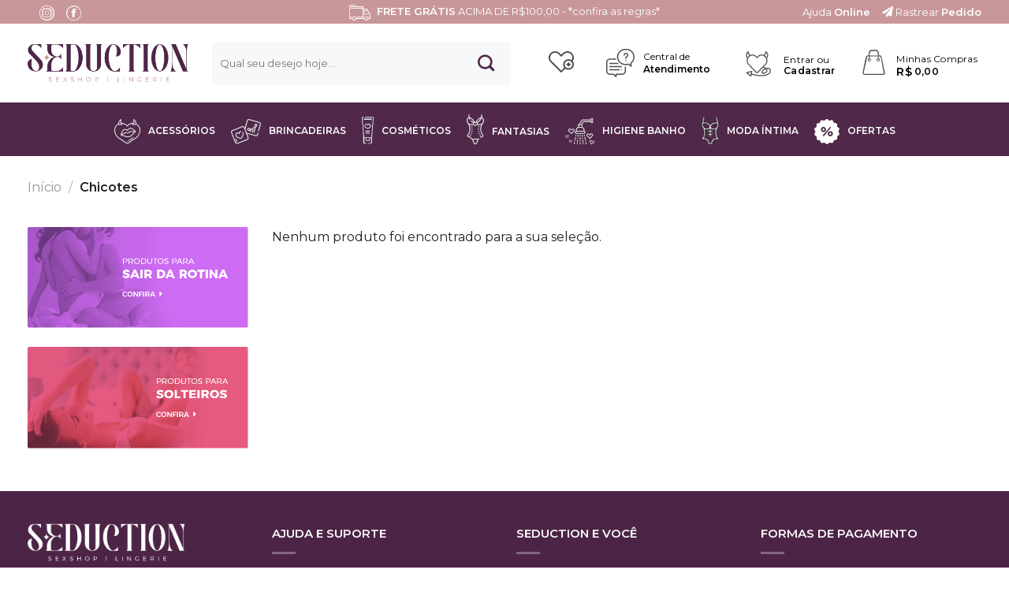

--- FILE ---
content_type: text/html
request_url: https://seductionsexshop.com.br/categoria/sado/chicotes/
body_size: 46156
content:
<!DOCTYPE html>
<!--[if IE 9 ]> <html lang="pt-BR" class="ie9 loading-site no-js"> <![endif]-->
<!--[if IE 8 ]> <html lang="pt-BR" class="ie8 loading-site no-js"> <![endif]-->
<!--[if (gte IE 9)|!(IE)]><!--><html lang="pt-BR" class="loading-site no-js"> <!--<![endif]-->
<head>
<meta charset="UTF-8" />
<link rel="profile" href="https://gmpg.org/xfn/11" />
<link rel="pingback" href="https://seductionsexshop.com.br/xmlrpc.php" />
<meta name:'kdt:page' content='categoria-produto'/><script>!function(e,c){e[c]=e[c]+(e[c]&&" ")+"quform-js"}(document.documentElement,"className");</script><script>(function(html){html.className = html.className.replace(/\bno-js\b/,'js')})(document.documentElement);</script>
<title>Chicotes &#8211; Seduction Sex Shop</title>
<meta name='robots' content='max-image-preview:large' />
<meta name="viewport" content="width=device-width, initial-scale=1, maximum-scale=1" /><link rel='dns-prefetch' href='//cdn.jsdelivr.net' />
<link rel='dns-prefetch' href='//code.jquery.com' />
<link rel='dns-prefetch' href='//use.fontawesome.com' />
<link rel='dns-prefetch' href='//fonts.googleapis.com' />
<link rel="alternate" type="application/rss+xml" title="Feed para Seduction Sex Shop &raquo;" href="https://seductionsexshop.com.br/feed/" />
<link rel="alternate" type="application/rss+xml" title="Feed para Seduction Sex Shop &raquo; Chicotes Categoria" href="https://seductionsexshop.com.br/categoria/chicotes/feed/" />
<script type="text/javascript">
window._wpemojiSettings = {"baseUrl":"https:\/\/s.w.org\/images\/core\/emoji\/14.0.0\/72x72\/","ext":".png","svgUrl":"https:\/\/s.w.org\/images\/core\/emoji\/14.0.0\/svg\/","svgExt":".svg","source":{"concatemoji":"https:\/\/seductionsexshop.com.br\/wp-includes\/js\/wp-emoji-release.min.js?ver=6.2.7"}};
/*! This file is auto-generated */
!function(e,a,t){var n,r,o,i=a.createElement("canvas"),p=i.getContext&&i.getContext("2d");function s(e,t){p.clearRect(0,0,i.width,i.height),p.fillText(e,0,0);e=i.toDataURL();return p.clearRect(0,0,i.width,i.height),p.fillText(t,0,0),e===i.toDataURL()}function c(e){var t=a.createElement("script");t.src=e,t.defer=t.type="text/javascript",a.getElementsByTagName("head")[0].appendChild(t)}for(o=Array("flag","emoji"),t.supports={everything:!0,everythingExceptFlag:!0},r=0;r<o.length;r++)t.supports[o[r]]=function(e){if(p&&p.fillText)switch(p.textBaseline="top",p.font="600 32px Arial",e){case"flag":return s("\ud83c\udff3\ufe0f\u200d\u26a7\ufe0f","\ud83c\udff3\ufe0f\u200b\u26a7\ufe0f")?!1:!s("\ud83c\uddfa\ud83c\uddf3","\ud83c\uddfa\u200b\ud83c\uddf3")&&!s("\ud83c\udff4\udb40\udc67\udb40\udc62\udb40\udc65\udb40\udc6e\udb40\udc67\udb40\udc7f","\ud83c\udff4\u200b\udb40\udc67\u200b\udb40\udc62\u200b\udb40\udc65\u200b\udb40\udc6e\u200b\udb40\udc67\u200b\udb40\udc7f");case"emoji":return!s("\ud83e\udef1\ud83c\udffb\u200d\ud83e\udef2\ud83c\udfff","\ud83e\udef1\ud83c\udffb\u200b\ud83e\udef2\ud83c\udfff")}return!1}(o[r]),t.supports.everything=t.supports.everything&&t.supports[o[r]],"flag"!==o[r]&&(t.supports.everythingExceptFlag=t.supports.everythingExceptFlag&&t.supports[o[r]]);t.supports.everythingExceptFlag=t.supports.everythingExceptFlag&&!t.supports.flag,t.DOMReady=!1,t.readyCallback=function(){t.DOMReady=!0},t.supports.everything||(n=function(){t.readyCallback()},a.addEventListener?(a.addEventListener("DOMContentLoaded",n,!1),e.addEventListener("load",n,!1)):(e.attachEvent("onload",n),a.attachEvent("onreadystatechange",function(){"complete"===a.readyState&&t.readyCallback()})),(e=t.source||{}).concatemoji?c(e.concatemoji):e.wpemoji&&e.twemoji&&(c(e.twemoji),c(e.wpemoji)))}(window,document,window._wpemojiSettings);
</script>
<style type="text/css">
img.wp-smiley,
img.emoji {
display: inline !important;
border: none !important;
box-shadow: none !important;
height: 1em !important;
width: 1em !important;
margin: 0 0.07em !important;
vertical-align: -0.1em !important;
background: none !important;
padding: 0 !important;
}
</style>
<link rel='stylesheet' id='sbi_styles-css' href='//seductionsexshop.com.br/wp-content/cache/wpfc-minified/9aoism1c/fqk2h.css' type='text/css' media='all' />
<link rel='stylesheet' id='xoo-aff-style-css' href='//seductionsexshop.com.br/wp-content/cache/wpfc-minified/foosneuf/fqk2h.css' type='text/css' media='all' />
<style id='xoo-aff-style-inline-css' type='text/css'>
.xoo-aff-input-group .xoo-aff-input-icon{
background-color:  #eee;
color:  #555;
max-width: 40px;
min-width: 40px;
border: 1px solid  #ccc;
border-right: 0;
font-size: 14px;
}
.xoo-aff-group{
margin-bottom: 30px;
}
.xoo-aff-group input[type="text"], .xoo-aff-group input[type="password"], .xoo-aff-group input[type="email"], .xoo-aff-group input[type="number"], .xoo-aff-group select, , .xoo-aff-group select + .select2{
background-color: #fff;
color: #777;
}
.xoo-aff-group input[type="text"]::placeholder, .xoo-aff-group input[type="password"]::placeholder, .xoo-aff-group input[type="email"]::placeholder, .xoo-aff-group input[type="number"]::placeholder, .xoo-aff-group select::placeholder{
color: #777;
opacity: 0.7;
}
.xoo-aff-group input[type="text"]:focus, .xoo-aff-group input[type="password"]:focus, .xoo-aff-group input[type="email"]:focus, .xoo-aff-group input[type="number"]:focus, .xoo-aff-group select:focus, , .xoo-aff-group select + .select2:focus{
background-color: #ededed;
color: #000;
}
.xoo-aff-group input[type="text"], .xoo-aff-group input[type="password"], .xoo-aff-group input[type="email"], .xoo-aff-group input[type="number"], .xoo-aff-group select{
border-bottom-left-radius: 0;
border-top-left-radius: 0;
}
</style>
<link rel='stylesheet' id='xoo-aff-font-awesome5-css' href='https://use.fontawesome.com/releases/v5.5.0/css/all.css?ver=6.2.7' type='text/css' media='all' />
<link rel='stylesheet' id='select2-css' href='https://cdn.jsdelivr.net/npm/select2@4.1.0-beta.1/dist/css/select2.min.css?ver=6.2.7' type='text/css' media='all' />
<link rel='stylesheet' id='classic-theme-styles-css' href='//seductionsexshop.com.br/wp-content/cache/wpfc-minified/qjoyjum1/fqk2h.css' type='text/css' media='all' />
<style id='emailotpauthn-inlinecss-inline-css' type='text/css'>
#emailotpauthn_content>*,#emailotpauthn_content>*>*,#emailotpauthn_content>*>*>*,#emailotpauthn_content>*>*>*>*,#emailotpauthn_content>*>*>*>*>*,#emailotpauthn_content>*>*>*>*>*>*{font-family:Verdana,sans-serif;font-weight:normal;text-decoration:none;}form#emailotpauthn-form{position:relative}#emailotpauthn-body{border-radius:25px;padding:3rem}#submitotpsec{display:none}#emailotpauthn_lightbox #emailotpauthn_content form label{color:#000;display:block;font-size:16px}span.loginback{cursor:pointer;z-index:99;top:6px;position:absolute;left:0;padding:2px 15px;color:#e96125}#emailotpauthn_lightbox #emailotpauthn_content form .req{color:red;font-size:14px;display:inline-block}#emailotpauthn_lightbox #emailotpauthn_content form input,#emailotpauthn_lightbox #emailotpauthn_content form textarea{border-radius:50px;border:1px solid #ccc;color:#666!important;display:inline-block!important;width:100%!important;min-height:40px;padding:0 10px}.emailotpauthn-req-fields,.input_otp{text-align:center;}#emailotpauthn_lightbox #emailotpauthn_content form input[type=submit]{border-radius:50px;background:#e73e34;color:#fff!important;font-size:100%!important;font-weight:700!important;width:100%!important;padding:0 0;margin-top:10px}#emailotpauthn_lightbox #emailotpauthn_content form #submitotpsec input[type=submit].generateOtp{cursor:pointer;text-decoration:underline;background:0 0!important;border:0;color:#e73e34!important;padding:0;outline:0}#emailotpauthn_lightbox #emailotpauthn_content form input[type=submit]:disabled{background:#ccc;cursor:initial}#emailotpauthn_lightbox #emailotpauthn_content form input.cswbfs_submit_btn:hover{background:#000;cursor:pointer}#emailotpauthn_lightbox .close{cursor:pointer;position:absolute;top:12px;right:10px;left:0;z-index:9}@media (max-width:767px){#emailotpauthn-body{padding:1rem}#emailotpauthn_lightbox #emailotpauthn_content{width:90%}#emailotpauthn_lightbox #emailotpauthn_content p{font-size:12px!important}}@media (max-width:800px) and (min-width:501px){#emailotpauthn_lightbox #emailotpauthn_content{width:70%}#emailotpauthn_lightbox #emailotpauthn_content p{font-size:12px!important}}@media (max-width:2200px) and (min-width:801px){#emailotpauthn_lightbox #emailotpauthn_content{width:60%}#emailotpauthn_lightbox #emailotpauthn_content p{font-size:15px!important}}#emailotpauthn_lightbox{position:fixed;top:0;left:0;width:100%;height:100%;background:url([data-uri]);text-align:center;z-index:999999!important;clear:both}#emailotpauthn_lightbox #emailotpauthn_content{border-radius:25px;background:#ffffff;color:#666;margin:10% auto 0;position:relative;z-index:999999;padding:0;font-size:15px!important;height:260px;overflow:initial;max-width:450px}#emailotpauthn_lightbox #emailotpauthn_content p{padding:1%;text-align:left;margin:0!important;line-height:20px}#emailotpauthn_lightbox #emailotpauthn_content .close span{background:url([data-uri]) right 0 no-repeat;display:block;float:right;height:36px;width:100%}#emailotpauthn_lightbox #emailotpauthn_content .close span:hover,#emailotpauthn_lightbox .emailotpauthnmsg:hover{cursor:pointer}#emailotpauthn_lightbox .heading{padding:10px 5px;margin:0!important;border-top-left-radius:25px;border-top-right-radius:25px;}#emailotpauthn_lightbox .heading h3{font-size:2rem;letter-spacing:0.02rem;margin-top:1px;margin-bottom:2px}span.emailotpauthn-shortcode.emailotpauthn-popup{border:1px solid #ccc;padding:8px 10px;border-radius:10px}
</style>
<style id='woocommerce-inline-inline-css' type='text/css'>
.woocommerce form .form-row .required { visibility: visible; }
</style>
<link rel='stylesheet' id='quform-css' href='//seductionsexshop.com.br/wp-content/cache/wpfc-minified/qszhwfr2/fqk2h.css' type='text/css' media='all' />
<link rel='stylesheet' id='xoo-wl-style-css' href='//seductionsexshop.com.br/wp-content/cache/wpfc-minified/6xzbouh4/fqk2h.css' type='text/css' media='all' />
<style id='xoo-wl-style-inline-css' type='text/css'>
button.xoo-wl-action-btn{
background-color: #333;
color: #fff;
}
button.xoo-wl-submit-btn{
max-width: 300px;
}
button.xoo-wl-open-form-btn{
max-width: 300px;
}
.xoo-wl-inmodal{
max-width: 800px;
max-height: 600px;
}
.xoo-wl-sidebar{
background-image: url(https://seductionsexshop.com.br/wp-content/plugins/waitlist-woocommerce-premium/assets/images/popup-sidebar.jpg);
min-width: 40%;
}
.xoo-wl-modal:before {
content: '';
display: inline-block;
height: 100%;
vertical-align: middle;
margin-right: -0.25em;
}
</style>
<link rel='stylesheet' id='xoo-wl-fonts-css' href='//seductionsexshop.com.br/wp-content/cache/wpfc-minified/1qcaloqt/fqk2h.css' type='text/css' media='all' />
<link rel='stylesheet' id='paghiper-frontend-css-css' href='//seductionsexshop.com.br/wp-content/cache/wpfc-minified/maqsabuw/fqk2h.css' type='text/css' media='' />
<link rel='preload' as='font' type='font/woff2' crossorigin='anonymous' id='tinvwl-webfont-font-css' href='https://seductionsexshop.com.br/wp-content/plugins/ti-woocommerce-wishlist/assets/fonts/tinvwl-webfont.woff2?ver=xu2uyi'  media='all' />
<link rel='stylesheet' id='tinvwl-webfont-css' href='//seductionsexshop.com.br/wp-content/cache/wpfc-minified/q5hou8dx/fqk2h.css' type='text/css' media='all' />
<link rel='stylesheet' id='tinvwl-css' href='//seductionsexshop.com.br/wp-content/cache/wpfc-minified/ocrjkvx/fqk2h.css' type='text/css' media='all' />
<link rel='stylesheet' id='woo-variation-swatches-css' href='//seductionsexshop.com.br/wp-content/cache/wpfc-minified/brl8fgy/fqk2h.css' type='text/css' media='all' />
<style id='woo-variation-swatches-inline-css' type='text/css'>
.variable-item:not(.radio-variable-item) { width : 50px; height : 50px; } .wvs-style-squared .button-variable-item { min-width : 50px; } .button-variable-item span { font-size : 16px; }
</style>
<link rel='stylesheet' id='woo-variation-swatches-theme-override-css' href='//seductionsexshop.com.br/wp-content/cache/wpfc-minified/qm1uorlw/fqk2h.css' type='text/css' media='all' />
<link rel='stylesheet' id='woo-variation-swatches-tooltip-css' href='//seductionsexshop.com.br/wp-content/cache/wpfc-minified/7mtfxgkg/fqk2h.css' type='text/css' media='all' />
<style id='woo-variation-swatches-tooltip-inline-css' type='text/css'>
.variable-items-wrapper .wvs-has-image-tooltip:before{ border-color: rgba(51, 51, 51, 0.9) !important; background-color: rgba(51, 51, 51, 0.9) !important;}.variable-items-wrapper [data-wvstooltip]:before, .variable-items-wrapper .wvs-has-image-tooltip:before { background-color: rgba(51, 51, 51, 0.9) !important; color: #ffffff !important; }.variable-items-wrapper [data-wvstooltip]:after,.variable-items-wrapper .wvs-has-image-tooltip:after { border-top-color: rgba(51, 51, 51, 0.9) !important;}
</style>
<link rel='stylesheet' id='woo-variation-swatches-pro-css' href='//seductionsexshop.com.br/wp-content/cache/wpfc-minified/1gkw35fw/fqk2h.css' type='text/css' media='all' />
<style id='woo-variation-swatches-pro-inline-css' type='text/css'>
.wvs-archive-variation-wrapper .variable-item:not(.radio-variable-item) { width : 50px; height : 50px; } .wvs-archive-variation-wrapper .variable-items-wrapper.squared .button-variable-item, .variable-items-wrapper.squared .button-variable-item { min-width : 50px; } .wvs-archive-variation-wrapper .button-variable-item span { font-size : 16px; } .wvs-style-squared .button-variable-wrapper.rounded .button-variable-item { width : 50px !important; } .wvs-large-variable-wrapper .variable-item:not(.radio-variable-item) { width : 40px; height : 40px; } .wvs-style-squared .wvs-large-variable-wrapper .button-variable-item { min-width : 40px; } .wvs-large-variable-wrapper .button-variable-item span { font-size : 16px; } .wvs-style-squared .button-variable-wrapper.rounded.wvs-large-variable-wrapper .button-variable-item { width : 40px !important; } .woo-variation-swatches .variable-items-wrapper .variable-item:not(.radio-variable-item) { box-shadow : 0 0 0 1px rgba(0, 0, 0, 0.3) !important; } .woo-variation-swatches .variable-items-wrapper .button-variable-item span, .woo-variation-swatches .variable-items-wrapper .radio-variable-item label, .woo-variation-swatches .wvs-archive-variation-wrapper .reset_variations a { color : #000000 !important; } .woo-variation-swatches .variable-items-wrapper .variable-item:not(.radio-variable-item) { background-color : #FFFFFF !important; } .woo-variation-swatches .variable-items-wrapper .button-variable-item.selected span, .woo-variation-swatches .variable-items-wrapper .radio-variable-item.selected label { color : #000000 !important; } .woo-variation-swatches .variable-items-wrapper .variable-item:not(.radio-variable-item).selected { background-color : #FFFFFF !important; } .woo-variation-swatches .variable-items-wrapper .variable-item:not(.radio-variable-item).selected { box-shadow : 0 0 0 2px #000000 !important; } .woo-variation-swatches .variable-items-wrapper .variable-item:not(.radio-variable-item):hover, .woo-variation-swatches .variable-items-wrapper .variable-item:not(.radio-variable-item).selected:hover { box-shadow : 0 0 0 3px #000000 !important; } .woo-variation-swatches .variable-items-wrapper .button-variable-item:hover span, .woo-variation-swatches .variable-items-wrapper .button-variable-item.selected:hover span, .woo-variation-swatches .variable-items-wrapper .radio-variable-item:hover label, .woo-variation-swatches .variable-items-wrapper .radio-variable-item.selected:hover label { color : #000000 !important; } .woo-variation-swatches .variable-items-wrapper .variable-item:not(.radio-variable-item):hover, .woo-variation-swatches .variable-items-wrapper .variable-item:not(.radio-variable-item).selected:hover { background-color : #FFFFFF !important; }
</style>
<link rel='stylesheet' id='woo-variation-swatches-pro-theme-override-css' href='//seductionsexshop.com.br/wp-content/cache/wpfc-minified/d3u8cfu4/fqk2h.css' type='text/css' media='all' />
<link rel='stylesheet' id='ubermenu-css' href='//seductionsexshop.com.br/wp-content/cache/wpfc-minified/f4jjhzvq/fqk2h.css' type='text/css' media='all' />
<link rel='stylesheet' id='ubermenu-minimal-css' href='//seductionsexshop.com.br/wp-content/cache/wpfc-minified/869c5d88/fqk2h.css' type='text/css' media='all' />
<link rel='stylesheet' id='ubermenu-font-awesome-all-css' href='//seductionsexshop.com.br/wp-content/cache/wpfc-minified/qt4vwty0/fqk2h.css' type='text/css' media='all' />
<link rel='stylesheet' id='woo_discount_pro_style-css' href='//seductionsexshop.com.br/wp-content/cache/wpfc-minified/lxdiim06/fqk2h.css' type='text/css' media='all' />
<link rel='stylesheet' id='flatsome-main-css' href='//seductionsexshop.com.br/wp-content/cache/wpfc-minified/q69cv9px/fqk2h.css' type='text/css' media='all' />
<style id='flatsome-main-inline-css' type='text/css'>
@font-face {
font-family: "fl-icons";
font-display: block;
src: url(https://seductionsexshop.com.br/wp-content/themes/splcomunic/assets/css/icons/fl-icons.eot?v=3.14.1);
src:
url(https://seductionsexshop.com.br/wp-content/themes/splcomunic/assets/css/icons/fl-icons.eot#iefix?v=3.14.1) format("embedded-opentype"),
url(https://seductionsexshop.com.br/wp-content/themes/splcomunic/assets/css/icons/fl-icons.woff2?v=3.14.1) format("woff2"),
url(https://seductionsexshop.com.br/wp-content/themes/splcomunic/assets/css/icons/fl-icons.ttf?v=3.14.1) format("truetype"),
url(https://seductionsexshop.com.br/wp-content/themes/splcomunic/assets/css/icons/fl-icons.woff?v=3.14.1) format("woff"),
url(https://seductionsexshop.com.br/wp-content/themes/splcomunic/assets/css/icons/fl-icons.svg?v=3.14.1#fl-icons) format("svg");
}
</style>
<link rel='stylesheet' id='flatsome-shop-css' href='//seductionsexshop.com.br/wp-content/cache/wpfc-minified/8vw2rgop/fqk2h.css' type='text/css' media='all' />
<link rel='stylesheet' id='flatsome-style-css' href='//seductionsexshop.com.br/wp-content/cache/wpfc-minified/6lowbf9e/fqk2h.css' type='text/css' media='all' />
<link rel='stylesheet' id='wc-installments-simulator-css' href='//seductionsexshop.com.br/wp-content/cache/wpfc-minified/fpc6cyro/fqk2h.css' type='text/css' media='all' />
<style id='wc-installments-simulator-inline-css' type='text/css'>
* {
--wcsp-icons-color: #000000 !important;
--wcsp-icons-size: 30px !important;
--wcsp-incash-price-color: #000000 !important;
--wcsp-card-price-color: #000000 !important;
--wcsp-incash-price-font-size: 24px !important;
--wcsp-card-price-font-size: 24px !important;
--wcsp-loop-descriptions-font-size: 14px !important;
--wcsp-descriptions-font-size: 14px !important;
--wcsp-descriptions-color: #000000 !important;
--wcsp-loop-incash-price-font-size: 17px !important;
--wcsp-loop-card-price-font-size: 17px !important;
}
</style>
<link rel='stylesheet' id='flatsome-googlefonts-css' href='//fonts.googleapis.com/css?family=Montserrat%3Aregular%2C600%2Cregular%2C600%2Cregular&#038;display=swap&#038;ver=3.9' type='text/css' media='all' />
<script type="text/template" id="tmpl-variation-template">
<div class="woocommerce-variation-description">{{{ data.variation.variation_description }}}</div>
<div class="woocommerce-variation-price">{{{ data.variation.price_html }}}</div>
<div class="woocommerce-variation-availability">{{{ data.variation.availability_html }}}</div>
</script>
<script type="text/template" id="tmpl-unavailable-variation-template">
<p>Desculpe, este produto não está disponível. Escolha uma combinação diferente.</p>
</script>
<script type="text/template" id="tmpl-wvs-variation-template">
{{{ data.price_html }}}
<div class="woocommerce-variation-availability">{{{ data.variation.availability_html }}}</div>
</script>
<!--n2css--><script type='text/javascript' src='https://code.jquery.com/jquery-3.6.3.min.js?ver=3.6.0' id='jquery-js'></script>
<script type='text/javascript' id='emailotpauthn-inlinescript-js-after'>
jQuery(document).ready(function() {
jQuery(document).on("click", "#emailotpauthn_lightbox .close span", function() { jQuery("#emailotpauthnlightbox").html("");jQuery("#emailotpauthn_lightbox").hide().fadeOut(1000);});
var myhostnem = window.location.hostname;
jQuery(document).on("submit", "#emailotpauthn-form", function(event) {
if(document.activeElement.id=="email_otp") {
$("#submitOtp").click();
return false;
}
var formid = "#emailotpauthn-form";
event.preventDefault(); //prevent default action 
var email = jQuery("#emailotpauthn-form #email").val();
var email_otp = jQuery("#emailotpauthn-form #email_otp").val();
var regex = /^([a-zA-Z0-9_\.\-\+])+\@(([a-zA-Z0-9\-])+\.)+([a-zA-Z0-9]{2,4})+$/;
if(!regex.test(email))
{
jQuery(".emailerror").text(" Digitou mesmo seu email?");
return false;
}else{
//jQuery("#cl-login #email").removeAttr("disabled");
jQuery(".emailerror").text("");
}
var emps = email.split("@");
var emaila = emps[0].length;
var emailb = emps[1].length;
var emailp = email.substr(0, 2).concat(email.substr(2, emaila - 4).replace(/./g, "*"), email.substr(emaila - 2, 2), "@", email.substr(emaila + 1, 1), email.substr(emaila + 1, emailb - 2).replace(/./g, "*"), email.substr(emaila + emailb));
var emailboxtype = jQuery("#emailotpauthn-form #email").attr("type");
if( emailboxtype != "password" && jQuery("#rememberemail").prop("checked")){
window.localStorage.setItem("emailotpauthnemail" + myhostnem,email);
window.localStorage.setItem("emailotpauthncheck" + myhostnem,"checked");
}
var post_url = "https://seductionsexshop.com.br/wp-admin/admin-ajax.php"; //get form action url - http://localhost/wp/wp-admin/admin-ajax.php
var request_method = jQuery(formid).attr("method"); //get form GET/POST method
var form_data = jQuery(formid).serialize()+ "&action=emailotpauthnaction&validateotp=0"; //Encode form elements for submission
jQuery.ajax({
url : post_url,
type: request_method,
data : form_data,
cache: false,
processData: false,
}).done(function(response){
var data = JSON.parse(response);
var divclass = "error text-danger";
if(data.sendotp){
divclass = "success text-success";
jQuery("#sendotp").hide();jQuery("#submitotpsec").show();
jQuery(formid+" #submitotpsec #email_otp").val("");
jQuery("#submitotpsec #sbmitedemail").text(emailp);
jQuery(formid+" .otpestatus").addClass(divclass).show("slow").html("").html(data.message);
}else{
jQuery(formid+" .emailerror").addClass(divclass).show().html("").html(data.message);
console.log(data.response);
}
});
});
//validate otp
jQuery(document).on("click", "#submitOtp", function(event){
var formid = "#emailotpauthn-form";
event.preventDefault(); //prevent default action 
var email = jQuery("#emailotpauthn-form #email").val();
var email_otp = jQuery("#emailotpauthn-form #email_otp").val();
var compare=/^[0-9]{6}$/g;
if(email_otp=="" || !compare.test(email_otp))
{
jQuery(".otperror").html(" Código inválido");
return false;
}else{
//jQuery("#emailotpauthn-form #email_otp").removeAttr("disabled");
jQuery(".otperror").html("");
}
var form_data = jQuery(formid).serialize()+ "&action=emailotpauthnaction&validateotp=1";
jQuery(formid+" #submitotp #email_otp").val("");
jQuery.ajax({
url : "https://seductionsexshop.com.br/wp-admin/admin-ajax.php",
type: "POST",
data : form_data,
cache: false,             
processData: false, 
}).done(function(response){ //
var data = JSON.parse(response);
jQuery("#submitotpsec #email_otp").val("");
//alert(data.status);
if(data.status)
{
divclass = "success text-success";
jQuery(".otpestatus").html(data.message);
var redirecturl = data.redirect;
//alert(typeof redirecturl);
//alert(redirecturl);
if(typeof redirecturl !== "undefined")
{
document.location.href = redirecturl;
}
}else{
jQuery(".otpestatus").html(" Invalid OTP");
}
});
});
jQuery(document).on("click", ".loginback",function(){
jQuery("#emailotpauthn-form #email").val("");jQuery("#submitotpsec #email_otp").val("");
jQuery(".emailerror").html("");
jQuery(".otperror").html("");
jQuery(".otpestatus").html("");
jQuery("#sendotp").show();
jQuery("#submitotpsec").hide();
});
jQuery(document).on("click", "#rememberemail", function(event){
if(! jQuery("#rememberemail").prop("checked")) {
window.localStorage.removeItem("emailotpauthnemail" + myhostnem);
window.localStorage.removeItem("emailotpauthncheck" + myhostnem);
}
});
jQuery(".emailotpauthn-popup a").click(function(e) {
if($("#emailotpauthn_content").is(":visible")) {
return false;
}
e.preventDefault();
var content =jQuery("#emailotpauthn_contact").html();
var emailotpauthn_lightbox_content = 
"<div id=\"emailotpauthn_lightbox\">" +
"<div id=\"emailotpauthn_content\">" +
"<div class=\"close\"><span></span></div>"  + content  +
"</div>" +	
"</div>";
var defemailadr = window.localStorage.getItem("emailotpauthnemail" + myhostnem);
var defcheckbox = window.localStorage.getItem("emailotpauthncheck" + myhostnem);
if(defemailadr == null) defemailadr = "";
if(defcheckbox == null) defcheckbox = "";
if (emailotpauthn_lightbox_content.includes('type="password"') ) 
emailotpauthn_lightbox_content = emailotpauthn_lightbox_content.replace('id="rememberemaildiv" style="','id="rememberemaildiv" style="display:none;');
emailotpauthn_lightbox_content = emailotpauthn_lightbox_content.replace('id="email" value=""','id="email" value="' + defemailadr + '"');
emailotpauthn_lightbox_content = emailotpauthn_lightbox_content.replace('id="rememberemail"','id="rememberemail" ' + defcheckbox);
//insert lightbox HTML into page
jQuery("#emailotpauthnlightbox").append(emailotpauthn_lightbox_content).hide().fadeIn(100);
});
});
</script>
<script type='text/javascript' src='https://seductionsexshop.com.br/wp-content/plugins/woo-boleto-paghiper/assets/js/frontend.min.js?ver=1.0' id='paghiper-frontend-js-js'></script>
<link rel="https://api.w.org/" href="https://seductionsexshop.com.br/wp-json/" /><link rel="alternate" type="application/json" href="https://seductionsexshop.com.br/wp-json/wp/v2/product_cat/368" /><link rel="EditURI" type="application/rsd+xml" title="RSD" href="https://seductionsexshop.com.br/xmlrpc.php?rsd" />
<link rel="wlwmanifest" type="application/wlwmanifest+xml" href="https://seductionsexshop.com.br/wp-includes/wlwmanifest.xml" />
<meta name="generator" content="WordPress 6.2.7" />
<meta name="generator" content="WooCommerce 7.2.2" />
<style id="ubermenu-custom-generated-css">
/** Font Awesome 4 Compatibility **/
.fa{font-style:normal;font-variant:normal;font-weight:normal;font-family:FontAwesome;}
/** UberMenu Custom Menu Styles (Customizer) **/
/* main */
.ubermenu-main.ubermenu-mobile-modal.ubermenu-mobile-view { background:#50294a; }
.ubermenu-main { background:#50294a; }
.ubermenu-main .ubermenu-item-level-0 > .ubermenu-target, .ubermenu-main .ubermenu-item-level-0 > .ubermenu-target.ubermenu-item-notext > .ubermenu-icon { line-height:20px; }
.ubermenu-main .ubermenu-item-level-0 > .ubermenu-target { text-transform:uppercase; color:#ffffff; padding-left:10px; padding-right:10px; }
.ubermenu-main .ubermenu-nav .ubermenu-item.ubermenu-item-level-0 > .ubermenu-target { font-weight:900; }
.ubermenu.ubermenu-main .ubermenu-item-level-0:hover > .ubermenu-target, .ubermenu-main .ubermenu-item-level-0.ubermenu-active > .ubermenu-target { color:#c8979a; }
.ubermenu-main .ubermenu-item-level-0.ubermenu-current-menu-item > .ubermenu-target, .ubermenu-main .ubermenu-item-level-0.ubermenu-current-menu-parent > .ubermenu-target, .ubermenu-main .ubermenu-item-level-0.ubermenu-current-menu-ancestor > .ubermenu-target { color:#c8979a; }
.ubermenu-main .ubermenu-item.ubermenu-item-level-0 > .ubermenu-highlight { color:#c8979a; }
.ubermenu-main.ubermenu-sub-indicators .ubermenu-item-level-0.ubermenu-has-submenu-drop > .ubermenu-target:not(.ubermenu-noindicator) { padding-right:25px; }
.ubermenu-main.ubermenu-sub-indicators .ubermenu-item-level-0.ubermenu-has-submenu-drop > .ubermenu-target.ubermenu-noindicator { padding-right:10px; }
.ubermenu-main .ubermenu-submenu .ubermenu-highlight { color:#50294a; }
.ubermenu-main .ubermenu-submenu .ubermenu-item-header > .ubermenu-target, .ubermenu-main .ubermenu-tab > .ubermenu-target { font-size:15px; }
.ubermenu-main .ubermenu-submenu .ubermenu-item-header > .ubermenu-target { color:#50294a; }
.ubermenu-main .ubermenu-submenu .ubermenu-item-header > .ubermenu-target:hover { color:#50294a; }
.ubermenu-main .ubermenu-item-normal > .ubermenu-target { color:#50294a; font-size:15px; }
.ubermenu.ubermenu-main .ubermenu-item-normal > .ubermenu-target:hover, .ubermenu.ubermenu-main .ubermenu-item-normal.ubermenu-active > .ubermenu-target { color:#c8979a; background-color:#f7f7f9; }
.ubermenu-main .ubermenu-item-normal.ubermenu-current-menu-item > .ubermenu-target { color:#50294a; }
.ubermenu.ubermenu-main .ubermenu-tabs .ubermenu-tabs-group { background-color:#50294a; }
.ubermenu.ubermenu-main .ubermenu-tab > .ubermenu-target { color:#ffffff; }
.ubermenu.ubermenu-main .ubermenu-submenu .ubermenu-tab.ubermenu-active > .ubermenu-target { color:#ffffff; }
.ubermenu-main .ubermenu-submenu .ubermenu-tab.ubermenu-current-menu-item > .ubermenu-target, .ubermenu-main .ubermenu-submenu .ubermenu-tab.ubermenu-current-menu-parent > .ubermenu-target, .ubermenu-main .ubermenu-submenu .ubermenu-tab.ubermenu-current-menu-ancestor > .ubermenu-target { color:#ffffff; }
.ubermenu-responsive-toggle.ubermenu-responsive-toggle-main { font-size:20px; color:#50294a; }
.ubermenu-responsive-toggle.ubermenu-responsive-toggle-main:hover { color:#50294a; }
/** UberMenu Custom Menu Item Styles (Menu Item Settings) **/
/* 10273 */  .ubermenu .ubermenu-item-10273 > .ubermenu-target.ubermenu-item-layout-image_left > .ubermenu-target-text { padding-left:43px; }
.ubermenu .ubermenu-item-10273 > .ubermenu-item-layout-image_left > .ubermenu-target-title, .ubermenu .ubermenu-item-10273 > .ubermenu-item-layout-image_right > .ubermenu-target-title { padding-top:5px; }
/* 10317 */  .ubermenu .ubermenu-item-10317 > .ubermenu-target.ubermenu-item-layout-image_left > .ubermenu-target-text { padding-left:32px; }
.ubermenu .ubermenu-item-10317 > .ubermenu-item-layout-image_left > .ubermenu-target-title, .ubermenu .ubermenu-item-10317 > .ubermenu-item-layout-image_right > .ubermenu-target-title { padding-top:12px; }
/* 10308 */  .ubermenu .ubermenu-item-10308 > .ubermenu-target.ubermenu-item-layout-image_left > .ubermenu-target-text { padding-left:25px; }
.ubermenu .ubermenu-item-10308 > .ubermenu-item-layout-image_left > .ubermenu-target-title, .ubermenu .ubermenu-item-10308 > .ubermenu-item-layout-image_right > .ubermenu-target-title { padding-top:8px; }
/* 10146 */  .ubermenu .ubermenu-item-10146 > .ubermenu-target.ubermenu-item-layout-image_left > .ubermenu-target-text { padding-left:48px; }
.ubermenu .ubermenu-item-10146 > .ubermenu-item-layout-image_left > .ubermenu-target-title, .ubermenu .ubermenu-item-10146 > .ubermenu-item-layout-image_right > .ubermenu-target-title { padding-top:5px; }
/* 10283 */  .ubermenu .ubermenu-item-10283 > .ubermenu-target.ubermenu-item-layout-image_left > .ubermenu-target-text { padding-left:47px; }
.ubermenu .ubermenu-item-10283 > .ubermenu-item-layout-image_left > .ubermenu-target-title, .ubermenu .ubermenu-item-10283 > .ubermenu-item-layout-image_right > .ubermenu-target-title { padding-top:6px; }
/* 15970 */  .ubermenu .ubermenu-item.ubermenu-item-15970 > .ubermenu-target,.ubermenu .ubermenu-item.ubermenu-item-15970 > .ubermenu-content-block,.ubermenu .ubermenu-item.ubermenu-item-15970.ubermenu-custom-content-padded { padding:15px 15px 15px 15px; }
/* 18800 */  .ubermenu .ubermenu-item-18800 > .ubermenu-target.ubermenu-item-layout-image_left > .ubermenu-target-text { padding-left:32px; }
.ubermenu .ubermenu-item-18800 > .ubermenu-item-layout-image_left > .ubermenu-target-title, .ubermenu .ubermenu-item-18800 > .ubermenu-item-layout-image_right > .ubermenu-target-title { padding-top:8px; }
/* 23901 */  .ubermenu .ubermenu-item-23901 > .ubermenu-target.ubermenu-item-layout-image_left > .ubermenu-target-text { padding-left:42px; }
.ubermenu .ubermenu-item-23901 > .ubermenu-item-layout-image_left > .ubermenu-target-title, .ubermenu .ubermenu-item-23901 > .ubermenu-item-layout-image_right > .ubermenu-target-title { padding-top:5px; }
/* Status: Regenerated */
</style>  <style>
button.swal2-cancel{background-color: orange !important;}
button.swal2-confirm{background-color: green !important;}
a.added_to_cart.wc-forward{display: none !important;}
.swal2-popup .swal2-title {text-align: center !important; display: inline !important;}
.swal2-popup #swal2-content {text-align: center !important;}
.swal2-popup .swal2-styled.swal2-confirm {text-transform: none !important;}
.swal2-popup .swal2-styled.swal2-cancel {text-transform: none !important;}
.swal2-popup .swal2-styled {padding: .1em 1em !important;}
</style>
<!--[if IE]><link rel="stylesheet" type="text/css" href='//seductionsexshop.com.br/wp-content/cache/wpfc-minified/215gqcjd/fqk2h.css'><script src="//cdnjs.cloudflare.com/ajax/libs/html5shiv/3.6.1/html5shiv.js"></script><script>var head = document.getElementsByTagName('head')[0],style = document.createElement('style');style.type = 'text/css';style.styleSheet.cssText = ':before,:after{content:none !important';head.appendChild(style);setTimeout(function(){head.removeChild(style);}, 0);</script><script src="https://seductionsexshop.com.br/wp-content/themes/splcomunic/assets/libs/ie-flexibility.js"></script><![endif]-->	<noscript><style>.woocommerce-product-gallery{ opacity: 1 !important; }</style></noscript>
<link rel="icon" href="https://seductionsexshop.com.br/wp-content/uploads/2023/05/favsed.png" sizes="32x32" />
<link rel="icon" href="https://seductionsexshop.com.br/wp-content/uploads/2023/05/favsed.png" sizes="192x192" />
<link rel="apple-touch-icon" href="https://seductionsexshop.com.br/wp-content/uploads/2023/05/favsed.png" />
<meta name="msapplication-TileImage" content="https://seductionsexshop.com.br/wp-content/uploads/2023/05/favsed.png" />
<style id="custom-css" type="text/css">:root {--primary-color: #50294a;}.full-width .ubermenu-nav, .container, .row{max-width: 1240px}.row.row-collapse{max-width: 1210px}.row.row-small{max-width: 1232.5px}.row.row-large{max-width: 1270px}.sticky-add-to-cart--active, #wrapper,#main,#main.dark{background-color: #ffffff}.header-main{height: 100px}#logo img{max-height: 100px}#logo{width:204px;}.header-bottom{min-height: 59px}.header-top{min-height: 30px}.transparent .header-main{height: 90px}.transparent #logo img{max-height: 90px}.has-transparent + .page-title:first-of-type,.has-transparent + #main > .page-title,.has-transparent + #main > div > .page-title,.has-transparent + #main .page-header-wrapper:first-of-type .page-title{padding-top: 170px;}.header.show-on-scroll,.stuck .header-main{height:70px!important}.stuck #logo img{max-height: 70px!important}.search-form{ width: 87%;}.header-bg-color, .header-wrapper {background-color: #ffffff}.header-bottom {background-color: #4c2546}.stuck .header-main .nav > li > a{line-height: 50px }.header-bottom-nav > li > a{line-height: 24px }@media (max-width: 549px) {.header-main{height: 70px}#logo img{max-height: 70px}}.main-menu-overlay{background-color: #d93d51}/* Color */.accordion-title.active, .has-icon-bg .icon .icon-inner,.logo a, .primary.is-underline, .primary.is-link, .badge-outline .badge-inner, .nav-outline > li.active> a,.nav-outline >li.active > a, .cart-icon strong,[data-color='primary'], .is-outline.primary{color: #50294a;}/* Color !important */[data-text-color="primary"]{color: #50294a!important;}/* Background Color */[data-text-bg="primary"]{background-color: #50294a;}/* Background */.scroll-to-bullets a,.featured-title, .label-new.menu-item > a:after, .nav-pagination > li > .current,.nav-pagination > li > span:hover,.nav-pagination > li > a:hover,.has-hover:hover .badge-outline .badge-inner,button[type="submit"], .button.wc-forward:not(.checkout):not(.checkout-button), .button.submit-button, .button.primary:not(.is-outline),.featured-table .title,.is-outline:hover, .has-icon:hover .icon-label,.nav-dropdown-bold .nav-column li > a:hover, .nav-dropdown.nav-dropdown-bold > li > a:hover, .nav-dropdown-bold.dark .nav-column li > a:hover, .nav-dropdown.nav-dropdown-bold.dark > li > a:hover, .is-outline:hover, .tagcloud a:hover,.grid-tools a, input[type='submit']:not(.is-form), .box-badge:hover .box-text, input.button.alt,.nav-box > li > a:hover,.nav-box > li.active > a,.nav-pills > li.active > a ,.current-dropdown .cart-icon strong, .cart-icon:hover strong, .nav-line-bottom > li > a:before, .nav-line-grow > li > a:before, .nav-line > li > a:before,.banner, .header-top, .slider-nav-circle .flickity-prev-next-button:hover svg, .slider-nav-circle .flickity-prev-next-button:hover .arrow, .primary.is-outline:hover, .button.primary:not(.is-outline), input[type='submit'].primary, input[type='submit'].primary, input[type='reset'].button, input[type='button'].primary, .badge-inner{background-color: #50294a;}/* Border */.nav-vertical.nav-tabs > li.active > a,.scroll-to-bullets a.active,.nav-pagination > li > .current,.nav-pagination > li > span:hover,.nav-pagination > li > a:hover,.has-hover:hover .badge-outline .badge-inner,.accordion-title.active,.featured-table,.is-outline:hover, .tagcloud a:hover,blockquote, .has-border, .cart-icon strong:after,.cart-icon strong,.blockUI:before, .processing:before,.loading-spin, .slider-nav-circle .flickity-prev-next-button:hover svg, .slider-nav-circle .flickity-prev-next-button:hover .arrow, .primary.is-outline:hover{border-color: #50294a}.nav-tabs > li.active > a{border-top-color: #50294a}.widget_shopping_cart_content .blockUI.blockOverlay:before { border-left-color: #50294a }.woocommerce-checkout-review-order .blockUI.blockOverlay:before { border-left-color: #50294a }/* Fill */.slider .flickity-prev-next-button:hover svg,.slider .flickity-prev-next-button:hover .arrow{fill: #50294a;}/* Background Color */[data-icon-label]:after, .secondary.is-underline:hover,.secondary.is-outline:hover,.icon-label,.button.secondary:not(.is-outline),.button.alt:not(.is-outline), .badge-inner.on-sale, .button.checkout, .single_add_to_cart_button, .current .breadcrumb-step{ background-color:#00a441; }[data-text-bg="secondary"]{background-color: #00a441;}/* Color */.secondary.is-underline,.secondary.is-link, .secondary.is-outline,.stars a.active, .star-rating:before, .woocommerce-page .star-rating:before,.star-rating span:before, .color-secondary{color: #00a441}/* Color !important */[data-text-color="secondary"]{color: #00a441!important;}/* Border */.secondary.is-outline:hover{border-color:#00a441}body{font-size: 100%;}@media screen and (max-width: 549px){body{font-size: 100%;}}body{font-family:"Montserrat", sans-serif}body{font-weight: 0}body{color: #202020}.nav > li > a {font-family:"Montserrat", sans-serif;}.mobile-sidebar-levels-2 .nav > li > ul > li > a {font-family:"Montserrat", sans-serif;}.nav > li > a {font-weight: 600;}.mobile-sidebar-levels-2 .nav > li > ul > li > a {font-weight: 600;}h1,h2,h3,h4,h5,h6,.heading-font, .off-canvas-center .nav-sidebar.nav-vertical > li > a{font-family: "Montserrat", sans-serif;}h1,h2,h3,h4,h5,h6,.heading-font,.banner h1,.banner h2{font-weight: 600;}h1,h2,h3,h4,h5,h6,.heading-font{color: #202020;}.alt-font{font-family: "Montserrat", sans-serif;}.alt-font{font-weight: 0!important;}.header:not(.transparent) .header-bottom-nav.nav > li > a{color: #ffffff;}.header:not(.transparent) .header-bottom-nav.nav > li > a:hover,.header:not(.transparent) .header-bottom-nav.nav > li.active > a,.header:not(.transparent) .header-bottom-nav.nav > li.current > a,.header:not(.transparent) .header-bottom-nav.nav > li > a.active,.header:not(.transparent) .header-bottom-nav.nav > li > a.current{color: #ffffff;}.header-bottom-nav.nav-line-bottom > li > a:before,.header-bottom-nav.nav-line-grow > li > a:before,.header-bottom-nav.nav-line > li > a:before,.header-bottom-nav.nav-box > li > a:hover,.header-bottom-nav.nav-box > li.active > a,.header-bottom-nav.nav-pills > li > a:hover,.header-bottom-nav.nav-pills > li.active > a{color:#FFF!important;background-color: #ffffff;}a{color: #111111;}.current .breadcrumb-step, [data-icon-label]:after, .button#place_order,.button.checkout,.checkout-button,.single_add_to_cart_button.button{background-color: #03b510!important }.badge-inner.on-sale{background-color: #000000}@media screen and (min-width: 550px){.products .box-vertical .box-image{min-width: 287px!important;width: 287px!important;}}.footer-1{background-color: #ffffff}.footer-2{background-color: #4c2546}.absolute-footer, html{background-color: #4c2546}button[name='update_cart'] { display: none; }/* Custom CSS */.badge-inner.on-sale {background-color: #00a441 !important;}.ubermenu .ubermenu-item-layout-image_left > .ubermenu-image {filter: invert(100%) sepia(0%) saturate(0%) hue-rotate(35deg) brightness(107%) contrast(101%) !important;}.box-image {border-top-left-radius: 8px !important;;border-top-right-radius: 8px !important;;}.pswp__caption {display:none !important;}.sku_wrapper{display:none !important;}.ubermenu-item-23901 a {margin-bottom: 0px !important;}.ubermenu .ubermenu-item-23901 .ubermenu-item-layout-image_left > .ubermenu-image {filter: none !important;}.badge-container span.onsale.black {background-color: #000000 !important;}.rp_wcdpd_promotion_total_saved_label {font-size:10px !important;}.tituloshome .segundo {text-transform: lowercase !important;}.label-new.menu-item > a:after{content:"Novo";}.label-hot.menu-item > a:after{content:"Quente";}.label-sale.menu-item > a:after{content:"Promoção";}.label-popular.menu-item > a:after{content:"Popular";}</style></head>
<body class="archive tax-product_cat term-chicotes term-368 theme-splcomunic woocommerce woocommerce-page woocommerce-no-js tinvwl-theme-style woo-variation-swatches wvs-theme-splcomunic-child wvs-theme-child-splcomunic wvs-style-squared wvs-attr-behavior-blur wvs-tooltip wvs-css wvs-show-label wvs-pro lightbox nav-dropdown-has-arrow mobile-submenu-toggle wvs-archive-align-left">
<svg xmlns="http://www.w3.org/2000/svg" viewBox="0 0 0 0" width="0" height="0" focusable="false" role="none" style="visibility: hidden; position: absolute; left: -9999px; overflow: hidden;" ><defs><filter id="wp-duotone-dark-grayscale"><feColorMatrix color-interpolation-filters="sRGB" type="matrix" values=" .299 .587 .114 0 0 .299 .587 .114 0 0 .299 .587 .114 0 0 .299 .587 .114 0 0 " /><feComponentTransfer color-interpolation-filters="sRGB" ><feFuncR type="table" tableValues="0 0.49803921568627" /><feFuncG type="table" tableValues="0 0.49803921568627" /><feFuncB type="table" tableValues="0 0.49803921568627" /><feFuncA type="table" tableValues="1 1" /></feComponentTransfer><feComposite in2="SourceGraphic" operator="in" /></filter></defs></svg><svg xmlns="http://www.w3.org/2000/svg" viewBox="0 0 0 0" width="0" height="0" focusable="false" role="none" style="visibility: hidden; position: absolute; left: -9999px; overflow: hidden;" ><defs><filter id="wp-duotone-grayscale"><feColorMatrix color-interpolation-filters="sRGB" type="matrix" values=" .299 .587 .114 0 0 .299 .587 .114 0 0 .299 .587 .114 0 0 .299 .587 .114 0 0 " /><feComponentTransfer color-interpolation-filters="sRGB" ><feFuncR type="table" tableValues="0 1" /><feFuncG type="table" tableValues="0 1" /><feFuncB type="table" tableValues="0 1" /><feFuncA type="table" tableValues="1 1" /></feComponentTransfer><feComposite in2="SourceGraphic" operator="in" /></filter></defs></svg><svg xmlns="http://www.w3.org/2000/svg" viewBox="0 0 0 0" width="0" height="0" focusable="false" role="none" style="visibility: hidden; position: absolute; left: -9999px; overflow: hidden;" ><defs><filter id="wp-duotone-purple-yellow"><feColorMatrix color-interpolation-filters="sRGB" type="matrix" values=" .299 .587 .114 0 0 .299 .587 .114 0 0 .299 .587 .114 0 0 .299 .587 .114 0 0 " /><feComponentTransfer color-interpolation-filters="sRGB" ><feFuncR type="table" tableValues="0.54901960784314 0.98823529411765" /><feFuncG type="table" tableValues="0 1" /><feFuncB type="table" tableValues="0.71764705882353 0.25490196078431" /><feFuncA type="table" tableValues="1 1" /></feComponentTransfer><feComposite in2="SourceGraphic" operator="in" /></filter></defs></svg><svg xmlns="http://www.w3.org/2000/svg" viewBox="0 0 0 0" width="0" height="0" focusable="false" role="none" style="visibility: hidden; position: absolute; left: -9999px; overflow: hidden;" ><defs><filter id="wp-duotone-blue-red"><feColorMatrix color-interpolation-filters="sRGB" type="matrix" values=" .299 .587 .114 0 0 .299 .587 .114 0 0 .299 .587 .114 0 0 .299 .587 .114 0 0 " /><feComponentTransfer color-interpolation-filters="sRGB" ><feFuncR type="table" tableValues="0 1" /><feFuncG type="table" tableValues="0 0.27843137254902" /><feFuncB type="table" tableValues="0.5921568627451 0.27843137254902" /><feFuncA type="table" tableValues="1 1" /></feComponentTransfer><feComposite in2="SourceGraphic" operator="in" /></filter></defs></svg><svg xmlns="http://www.w3.org/2000/svg" viewBox="0 0 0 0" width="0" height="0" focusable="false" role="none" style="visibility: hidden; position: absolute; left: -9999px; overflow: hidden;" ><defs><filter id="wp-duotone-midnight"><feColorMatrix color-interpolation-filters="sRGB" type="matrix" values=" .299 .587 .114 0 0 .299 .587 .114 0 0 .299 .587 .114 0 0 .299 .587 .114 0 0 " /><feComponentTransfer color-interpolation-filters="sRGB" ><feFuncR type="table" tableValues="0 0" /><feFuncG type="table" tableValues="0 0.64705882352941" /><feFuncB type="table" tableValues="0 1" /><feFuncA type="table" tableValues="1 1" /></feComponentTransfer><feComposite in2="SourceGraphic" operator="in" /></filter></defs></svg><svg xmlns="http://www.w3.org/2000/svg" viewBox="0 0 0 0" width="0" height="0" focusable="false" role="none" style="visibility: hidden; position: absolute; left: -9999px; overflow: hidden;" ><defs><filter id="wp-duotone-magenta-yellow"><feColorMatrix color-interpolation-filters="sRGB" type="matrix" values=" .299 .587 .114 0 0 .299 .587 .114 0 0 .299 .587 .114 0 0 .299 .587 .114 0 0 " /><feComponentTransfer color-interpolation-filters="sRGB" ><feFuncR type="table" tableValues="0.78039215686275 1" /><feFuncG type="table" tableValues="0 0.94901960784314" /><feFuncB type="table" tableValues="0.35294117647059 0.47058823529412" /><feFuncA type="table" tableValues="1 1" /></feComponentTransfer><feComposite in2="SourceGraphic" operator="in" /></filter></defs></svg><svg xmlns="http://www.w3.org/2000/svg" viewBox="0 0 0 0" width="0" height="0" focusable="false" role="none" style="visibility: hidden; position: absolute; left: -9999px; overflow: hidden;" ><defs><filter id="wp-duotone-purple-green"><feColorMatrix color-interpolation-filters="sRGB" type="matrix" values=" .299 .587 .114 0 0 .299 .587 .114 0 0 .299 .587 .114 0 0 .299 .587 .114 0 0 " /><feComponentTransfer color-interpolation-filters="sRGB" ><feFuncR type="table" tableValues="0.65098039215686 0.40392156862745" /><feFuncG type="table" tableValues="0 1" /><feFuncB type="table" tableValues="0.44705882352941 0.4" /><feFuncA type="table" tableValues="1 1" /></feComponentTransfer><feComposite in2="SourceGraphic" operator="in" /></filter></defs></svg><svg xmlns="http://www.w3.org/2000/svg" viewBox="0 0 0 0" width="0" height="0" focusable="false" role="none" style="visibility: hidden; position: absolute; left: -9999px; overflow: hidden;" ><defs><filter id="wp-duotone-blue-orange"><feColorMatrix color-interpolation-filters="sRGB" type="matrix" values=" .299 .587 .114 0 0 .299 .587 .114 0 0 .299 .587 .114 0 0 .299 .587 .114 0 0 " /><feComponentTransfer color-interpolation-filters="sRGB" ><feFuncR type="table" tableValues="0.098039215686275 1" /><feFuncG type="table" tableValues="0 0.66274509803922" /><feFuncB type="table" tableValues="0.84705882352941 0.41960784313725" /><feFuncA type="table" tableValues="1 1" /></feComponentTransfer><feComposite in2="SourceGraphic" operator="in" /></filter></defs></svg>
<a class="skip-link screen-reader-text" href="#main">Skip to content</a>
<div id="wrapper">
<header id="header" class="header ">
<div class="header-wrapper">
<div id="top-bar" class="header-top hide-for-sticky nav-dark flex-has-center">
<div class="flex-row container">
<div class="flex-col hide-for-medium flex-left">
<ul class="nav nav-left medium-nav-center nav-small  nav-divided">
<li class="html custom html_nav_position_text_top"><div class="canaiscontato">
<div class="canais"><a class="linktopo" href="https://www.instagram.com/seduction.sexshop/" target="_blank" rel="noopener"><img src="https://seductionsexshop.com.br/wp-content/uploads/2022/05/instaheader.svg" /></a></div>
<div class="canais"><a class="linktopo" href="https://www.facebook.com/seduction.oficial/" target="_blank" rel="noopener"><img src="https://seductionsexshop.com.br/wp-content/uploads/2022/05/faceheader.svg" /></a></div>
</div></li>          </ul>
</div>
<div class="flex-col hide-for-medium flex-center">
<ul class="nav nav-center nav-small  nav-divided">
<li class="html custom html_topbar_right"><div style="color:#FFFFFF; font-size:13px;"><img src="https://seductionsexshop.com.br/wp-content/uploads/2022/05/freteheader.svg" style="max-width:27px;margin-right:5px;"> <b>FRETE GRÁTIS</b> ACIMA DE R$100,00 - <a href="https://seductionsexshop.com.br/politica-de-frete/" style="color:#FFFFFF; font-size:13px;">*confira as regras*</a></div></li>          </ul>
</div>
<div class="flex-col hide-for-medium flex-right">
<ul class="nav top-bar-nav nav-right nav-small  nav-divided">
<li class="html custom html_topbar_left"><div class="canaiscontato">
<div class="canais">
<a class="linktopo" href="https://api.whatsapp.com/send?phone=5547996170646&text=Ol%C3%A1,%20estou%20agora%20no%20site%20*https://seductionsexshop.com.br/*,%20e%20gostaria%20de%20conversar%20mais..."> Ajuda <b> Online</b></a>
</div>
<div class="canais"><a class="linktopo" href="/rastrear-pedido/"><i class="fas fa-paper-plane iconetprastreio"></i> Rastrear <b>Pedido</b></a>
</div>
</div></li>          </ul>
</div>
<div class="flex-col show-for-medium flex-grow">
<ul class="nav nav-center nav-small mobile-nav  nav-divided">
<li class="html custom html_topbar_left"><div class="canaiscontato">
<div class="canais">
<a class="linktopo" href="https://api.whatsapp.com/send?phone=5547996170646&text=Ol%C3%A1,%20estou%20agora%20no%20site%20*https://seductionsexshop.com.br/*,%20e%20gostaria%20de%20conversar%20mais..."> Ajuda <b> Online</b></a>
</div>
<div class="canais"><a class="linktopo" href="/rastrear-pedido/"><i class="fas fa-paper-plane iconetprastreio"></i> Rastrear <b>Pedido</b></a>
</div>
</div></li>          </ul>
</div>
</div>
</div>
<div id="masthead" class="header-main hide-for-sticky">
<div class="header-inner flex-row container logo-left medium-logo-center" role="navigation">
<!-- Logo -->
<div id="logo" class="flex-col logo">
<!-- Header logo -->
<a href="https://seductionsexshop.com.br" title="Seduction Sex Shop - O prazer é todo seu!" rel="home">
<img width="204" height="100" src="https://seductionsexshop.com.br/wp-content/uploads/2023/05/logosed.png" class="header_logo header-logo" alt="Seduction Sex Shop"/><img  width="204" height="100" src="https://seductionsexshop.com.br/wp-content/uploads/2023/05/logosed.png" class="header-logo-dark" alt="Seduction Sex Shop"/></a>
</div>
<!-- Mobile Left Elements -->
<div class="flex-col show-for-medium flex-left">
<ul class="mobile-nav nav nav-left ">
<!-- UberMenu [Configuration:main] [Theme Loc:primary_mobile] [Integration:api] -->
<button class="ubermenu-responsive-toggle ubermenu-responsive-toggle-main ubermenu-skin-minimal ubermenu-loc-primary_mobile ubermenu-responsive-toggle-content-align-center ubermenu-responsive-toggle-align-full ubermenu-responsive-toggle-icon-only ubermenu-responsive-toggle-close-icon-times " tabindex="0" data-ubermenu-target="ubermenu-main-340-primary_mobile-2"><i class="fas fa-bars" ></i></button><nav id="ubermenu-main-340-primary_mobile-2" class="ubermenu ubermenu-nojs ubermenu-main ubermenu-menu-340 ubermenu-loc-primary_mobile ubermenu-responsive ubermenu-responsive-single-column ubermenu-responsive-single-column-subs ubermenu-responsive-default ubermenu-mobile-modal ubermenu-mobile-accordion ubermenu-responsive-collapse ubermenu-horizontal ubermenu-transition-shift ubermenu-trigger-hover_intent ubermenu-skin-minimal  ubermenu-bar-align-full ubermenu-items-align-center ubermenu-disable-submenu-scroll ubermenu-retractors-responsive ubermenu-submenu-indicator-closes"><ul id="ubermenu-nav-main-340-primary_mobile" class="ubermenu-nav" data-title="PrincipalMenu"><li id="menu-item-10273" class="ubermenu-item ubermenu-item-type-taxonomy ubermenu-item-object-product_cat ubermenu-item-has-children ubermenu-item-10273 ubermenu-item-level-0 ubermenu-column ubermenu-column-auto ubermenu-has-submenu-drop ubermenu-has-submenu-flyout" ><a class="ubermenu-target ubermenu-target-with-image ubermenu-item-layout-image_left" href="https://seductionsexshop.com.br/categoria/acessorios/" tabindex="0"><img class="ubermenu-image ubermenu-image-size-full" src="https://seductionsexshop.com.br/wp-content/uploads/2022/05/m_acessorios.svg" width="33px" alt="m_acessorios"  /><span class="ubermenu-target-title ubermenu-target-text">Acessórios</span></a><ul  class="ubermenu-submenu ubermenu-submenu-id-10273 ubermenu-submenu-type-flyout ubermenu-submenu-drop ubermenu-submenu-align-left_edge_item"  ><!-- begin Dynamic Terms: [Dynamic Terms] 15961 count[5]  --><li id="menu-item-15961-term-352" class="ubermenu-item ubermenu-item-type-custom ubermenu-item-object-ubermenu-custom ubermenu-dynamic-term ubermenu-item-15961 ubermenu-item-15961-term-352 ubermenu-item-auto ubermenu-item-normal ubermenu-item-level-1" ><a class="ubermenu-target ubermenu-item-layout-default ubermenu-item-layout-text_only" href="https://seductionsexshop.com.br/categoria/acessorios/aneis-penianos/"><span class="ubermenu-target-title ubermenu-target-text">Anéis Penianos</span></a></li><li id="menu-item-15961-term-356" class="ubermenu-item ubermenu-item-type-custom ubermenu-item-object-ubermenu-custom ubermenu-dynamic-term ubermenu-item-15961 ubermenu-item-15961-term-356 ubermenu-item-auto ubermenu-item-normal ubermenu-item-level-1" ><a class="ubermenu-target ubermenu-item-layout-default ubermenu-item-layout-text_only" href="https://seductionsexshop.com.br/categoria/acessorios/decoracao/"><span class="ubermenu-target-title ubermenu-target-text">Decoração</span></a></li><li id="menu-item-15961-term-357" class="ubermenu-item ubermenu-item-type-custom ubermenu-item-object-ubermenu-custom ubermenu-dynamic-term ubermenu-item-15961 ubermenu-item-15961-term-357 ubermenu-item-auto ubermenu-item-normal ubermenu-item-level-1" ><a class="ubermenu-target ubermenu-item-layout-default ubermenu-item-layout-text_only" href="https://seductionsexshop.com.br/categoria/acessorios/massageadores/"><span class="ubermenu-target-title ubermenu-target-text">Massageadores</span></a></li><li id="menu-item-15961-term-358" class="ubermenu-item ubermenu-item-type-custom ubermenu-item-object-ubermenu-custom ubermenu-dynamic-term ubermenu-item-15961 ubermenu-item-15961-term-358 ubermenu-item-auto ubermenu-item-normal ubermenu-item-level-1" ><a class="ubermenu-target ubermenu-item-layout-default ubermenu-item-layout-text_only" href="https://seductionsexshop.com.br/categoria/acessorios/masturbadores/"><span class="ubermenu-target-title ubermenu-target-text">Masturbadores</span></a></li><li id="menu-item-15961-term-360" class="ubermenu-item ubermenu-item-type-custom ubermenu-item-object-ubermenu-custom ubermenu-dynamic-term ubermenu-item-15961 ubermenu-item-15961-term-360 ubermenu-item-auto ubermenu-item-normal ubermenu-item-level-1" ><a class="ubermenu-target ubermenu-item-layout-default ubermenu-item-layout-text_only" href="https://seductionsexshop.com.br/categoria/acessorios/vibradores/"><span class="ubermenu-target-title ubermenu-target-text">Vibradores</span></a></li><!-- end Dynamic Terms: [Dynamic Terms] 15961 --></ul></li><li id="menu-item-10146" class="ubermenu-item ubermenu-item-type-taxonomy ubermenu-item-object-product_cat ubermenu-item-has-children ubermenu-item-10146 ubermenu-item-level-0 ubermenu-column ubermenu-column-auto ubermenu-has-submenu-drop ubermenu-has-submenu-flyout" ><a class="ubermenu-target ubermenu-target-with-image ubermenu-item-layout-image_left" href="https://seductionsexshop.com.br/categoria/brincadeiras/" tabindex="0"><img class="ubermenu-image ubermenu-image-size-full" src="https://seductionsexshop.com.br/wp-content/uploads/2022/05/menu_brincadeiras.svg" width="38px" alt="menu_brincadeiras"  /><span class="ubermenu-target-title ubermenu-target-text">Brincadeiras</span></a><ul  class="ubermenu-submenu ubermenu-submenu-id-10146 ubermenu-submenu-type-flyout ubermenu-submenu-drop ubermenu-submenu-align-left_edge_item"  ><!-- begin Dynamic Terms: [Dynamic Terms] 15977 count[3]  --><li id="menu-item-15977-term-377" class="ubermenu-item ubermenu-item-type-custom ubermenu-item-object-ubermenu-custom ubermenu-dynamic-term ubermenu-item-15977 ubermenu-item-15977-term-377 ubermenu-item-auto ubermenu-item-normal ubermenu-item-level-1" ><a class="ubermenu-target ubermenu-item-layout-default ubermenu-item-layout-text_only" href="https://seductionsexshop.com.br/categoria/brincadeiras/cartoes/"><span class="ubermenu-target-title ubermenu-target-text">Cartões</span></a></li><li id="menu-item-15977-term-379" class="ubermenu-item ubermenu-item-type-custom ubermenu-item-object-ubermenu-custom ubermenu-dynamic-term ubermenu-item-15977 ubermenu-item-15977-term-379 ubermenu-item-auto ubermenu-item-normal ubermenu-item-level-1" ><a class="ubermenu-target ubermenu-item-layout-default ubermenu-item-layout-text_only" href="https://seductionsexshop.com.br/categoria/brincadeiras/dados/"><span class="ubermenu-target-title ubermenu-target-text">Dados</span></a></li><li id="menu-item-15977-term-380" class="ubermenu-item ubermenu-item-type-custom ubermenu-item-object-ubermenu-custom ubermenu-dynamic-term ubermenu-item-15977 ubermenu-item-15977-term-380 ubermenu-item-auto ubermenu-item-normal ubermenu-item-level-1" ><a class="ubermenu-target ubermenu-item-layout-default ubermenu-item-layout-text_only" href="https://seductionsexshop.com.br/categoria/brincadeiras/raspadinhas/"><span class="ubermenu-target-title ubermenu-target-text">Raspadinhas</span></a></li><!-- end Dynamic Terms: [Dynamic Terms] 15977 --></ul></li><li id="menu-item-10308" class="ubermenu-item ubermenu-item-type-taxonomy ubermenu-item-object-product_cat ubermenu-item-has-children ubermenu-item-10308 ubermenu-item-level-0 ubermenu-column ubermenu-column-auto ubermenu-has-submenu-drop ubermenu-has-submenu-mega" ><a class="ubermenu-target ubermenu-target-with-image ubermenu-item-layout-image_left" href="https://seductionsexshop.com.br/categoria/cosmeticos/" tabindex="0"><img class="ubermenu-image ubermenu-image-size-full" src="https://seductionsexshop.com.br/wp-content/uploads/2022/05/menu_cosmeticos.svg" width="15px" alt="menu_cosmeticos"  /><span class="ubermenu-target-title ubermenu-target-text">Cosméticos</span></a><ul  class="ubermenu-submenu ubermenu-submenu-id-10308 ubermenu-submenu-type-mega ubermenu-submenu-drop ubermenu-submenu-align-left_edge_item"  ><!-- begin Dynamic Terms: [Dynamic Terms] 15970 count[10]  --><li class=" ubermenu-autocolumn menu-item-15970-col-0 ubermenu-item-level-2 ubermenu-column ubermenu-column-1-2 ubermenu-has-submenu-stack ubermenu-item-type-column ubermenu-column-id-15970-col-0"><ul  class="ubermenu-submenu ubermenu-submenu-id-15970-col-0 ubermenu-submenu-type-stack"  ><li id="menu-item-15970-term-382" class="ubermenu-item ubermenu-item-type-custom ubermenu-item-object-ubermenu-custom ubermenu-dynamic-term ubermenu-item-15970 ubermenu-item-15970-term-382 ubermenu-item-auto ubermenu-item-normal ubermenu-item-level-2 ubermenu-column ubermenu-column-auto" ><a class="ubermenu-target ubermenu-item-layout-default ubermenu-item-layout-text_only" href="https://seductionsexshop.com.br/categoria/cosmeticos/beijaveis/"><span class="ubermenu-target-title ubermenu-target-text">Beijáveis</span></a></li><li id="menu-item-15970-term-383" class="ubermenu-item ubermenu-item-type-custom ubermenu-item-object-ubermenu-custom ubermenu-dynamic-term ubermenu-item-15970 ubermenu-item-15970-term-383 ubermenu-item-auto ubermenu-item-normal ubermenu-item-level-2 ubermenu-column ubermenu-column-auto" ><a class="ubermenu-target ubermenu-item-layout-default ubermenu-item-layout-text_only" href="https://seductionsexshop.com.br/categoria/cosmeticos/bolinhas/"><span class="ubermenu-target-title ubermenu-target-text">Bolinhas</span></a></li><li id="menu-item-15970-term-384" class="ubermenu-item ubermenu-item-type-custom ubermenu-item-object-ubermenu-custom ubermenu-dynamic-term ubermenu-item-15970 ubermenu-item-15970-term-384 ubermenu-item-auto ubermenu-item-normal ubermenu-item-level-2 ubermenu-column ubermenu-column-auto" ><a class="ubermenu-target ubermenu-item-layout-default ubermenu-item-layout-text_only" href="https://seductionsexshop.com.br/categoria/cosmeticos/excitantes/"><span class="ubermenu-target-title ubermenu-target-text">Excitantes</span></a></li><li id="menu-item-15970-term-385" class="ubermenu-item ubermenu-item-type-custom ubermenu-item-object-ubermenu-custom ubermenu-dynamic-term ubermenu-item-15970 ubermenu-item-15970-term-385 ubermenu-item-auto ubermenu-item-normal ubermenu-item-level-2 ubermenu-column ubermenu-column-auto" ><a class="ubermenu-target ubermenu-item-layout-default ubermenu-item-layout-text_only" href="https://seductionsexshop.com.br/categoria/cosmeticos/funcionais/"><span class="ubermenu-target-title ubermenu-target-text">Funcionais</span></a></li><li id="menu-item-15970-term-387" class="ubermenu-item ubermenu-item-type-custom ubermenu-item-object-ubermenu-custom ubermenu-dynamic-term ubermenu-item-15970 ubermenu-item-15970-term-387 ubermenu-item-auto ubermenu-item-normal ubermenu-item-level-2 ubermenu-column ubermenu-column-auto" ><a class="ubermenu-target ubermenu-item-layout-default ubermenu-item-layout-text_only" href="https://seductionsexshop.com.br/categoria/cosmeticos/geis-comestiveis/"><span class="ubermenu-target-title ubermenu-target-text">Géis Comestíveis</span></a></li></ul></li><li class=" ubermenu-autocolumn menu-item-15970-col-1 ubermenu-item-level-2 ubermenu-column ubermenu-column-1-2 ubermenu-has-submenu-stack ubermenu-item-type-column ubermenu-column-id-15970-col-1"><ul  class="ubermenu-submenu ubermenu-submenu-id-15970-col-1 ubermenu-submenu-type-stack"  ><li id="menu-item-15970-term-388" class="ubermenu-item ubermenu-item-type-custom ubermenu-item-object-ubermenu-custom ubermenu-dynamic-term ubermenu-item-15970 ubermenu-item-15970-term-388 ubermenu-item-auto ubermenu-item-normal ubermenu-item-level-2 ubermenu-column ubermenu-column-auto" ><a class="ubermenu-target ubermenu-item-layout-default ubermenu-item-layout-text_only" href="https://seductionsexshop.com.br/categoria/cosmeticos/kits/"><span class="ubermenu-target-title ubermenu-target-text">Kits</span></a></li><li id="menu-item-15970-term-389" class="ubermenu-item ubermenu-item-type-custom ubermenu-item-object-ubermenu-custom ubermenu-dynamic-term ubermenu-item-15970 ubermenu-item-15970-term-389 ubermenu-item-auto ubermenu-item-normal ubermenu-item-level-2 ubermenu-column ubermenu-column-auto" ><a class="ubermenu-target ubermenu-item-layout-default ubermenu-item-layout-text_only" href="https://seductionsexshop.com.br/categoria/cosmeticos/lubrificantes/"><span class="ubermenu-target-title ubermenu-target-text">Lubrificantes</span></a></li><li id="menu-item-15970-term-390" class="ubermenu-item ubermenu-item-type-custom ubermenu-item-object-ubermenu-custom ubermenu-dynamic-term ubermenu-item-15970 ubermenu-item-15970-term-390 ubermenu-item-auto ubermenu-item-normal ubermenu-item-level-2 ubermenu-column ubermenu-column-auto" ><a class="ubermenu-target ubermenu-item-layout-default ubermenu-item-layout-text_only" href="https://seductionsexshop.com.br/categoria/cosmeticos/oleos-corporais/"><span class="ubermenu-target-title ubermenu-target-text">Óleos Corporais</span></a></li><li id="menu-item-15970-term-391" class="ubermenu-item ubermenu-item-type-custom ubermenu-item-object-ubermenu-custom ubermenu-dynamic-term ubermenu-item-15970 ubermenu-item-15970-term-391 ubermenu-item-auto ubermenu-item-normal ubermenu-item-level-2 ubermenu-column ubermenu-column-auto" ><a class="ubermenu-target ubermenu-item-layout-default ubermenu-item-layout-text_only" href="https://seductionsexshop.com.br/categoria/cosmeticos/perfumes/"><span class="ubermenu-target-title ubermenu-target-text">Perfumes</span></a></li><li id="menu-item-15970-term-393" class="ubermenu-item ubermenu-item-type-custom ubermenu-item-object-ubermenu-custom ubermenu-dynamic-term ubermenu-item-15970 ubermenu-item-15970-term-393 ubermenu-item-auto ubermenu-item-normal ubermenu-item-level-2 ubermenu-column ubermenu-column-auto" ><a class="ubermenu-target ubermenu-item-layout-default ubermenu-item-layout-text_only" href="https://seductionsexshop.com.br/categoria/cosmeticos/velas/"><span class="ubermenu-target-title ubermenu-target-text">Velas</span></a></li></ul></li><!-- end Dynamic Terms: [Dynamic Terms] 15970 --></ul></li><li id="menu-item-10317" class="ubermenu-item ubermenu-item-type-taxonomy ubermenu-item-object-product_cat ubermenu-item-has-children ubermenu-item-10317 ubermenu-item-level-0 ubermenu-column ubermenu-column-auto ubermenu-has-submenu-drop ubermenu-has-submenu-flyout" ><a class="ubermenu-target ubermenu-target-with-image ubermenu-item-layout-image_left" href="https://seductionsexshop.com.br/categoria/fantasias/" tabindex="0"><img class="ubermenu-image ubermenu-image-size-full" src="https://seductionsexshop.com.br/wp-content/uploads/2022/05/menu_fantasias.svg" width="22px" alt="menu_fantasias"  /><span class="ubermenu-target-title ubermenu-target-text">Fantasias</span></a><ul  class="ubermenu-submenu ubermenu-submenu-id-10317 ubermenu-submenu-type-flyout ubermenu-submenu-drop ubermenu-submenu-align-left_edge_item"  ><!-- begin Dynamic Terms: [Dynamic Terms] 15972 count[2]  --><li id="menu-item-15972-term-395" class="ubermenu-item ubermenu-item-type-custom ubermenu-item-object-ubermenu-custom ubermenu-dynamic-term ubermenu-item-15972 ubermenu-item-15972-term-395 ubermenu-item-auto ubermenu-item-normal ubermenu-item-level-1" ><a class="ubermenu-target ubermenu-item-layout-default ubermenu-item-layout-text_only" href="https://seductionsexshop.com.br/categoria/fantasias/femininas/"><span class="ubermenu-target-title ubermenu-target-text">Femininas</span></a></li><li id="menu-item-15972-term-396" class="ubermenu-item ubermenu-item-type-custom ubermenu-item-object-ubermenu-custom ubermenu-dynamic-term ubermenu-item-15972 ubermenu-item-15972-term-396 ubermenu-item-auto ubermenu-item-normal ubermenu-item-level-1" ><a class="ubermenu-target ubermenu-item-layout-default ubermenu-item-layout-text_only" href="https://seductionsexshop.com.br/categoria/fantasias/masculinas/"><span class="ubermenu-target-title ubermenu-target-text">Masculinas</span></a></li><!-- end Dynamic Terms: [Dynamic Terms] 15972 --></ul></li><li id="menu-item-10283" class="ubermenu-item ubermenu-item-type-taxonomy ubermenu-item-object-product_cat ubermenu-item-has-children ubermenu-item-10283 ubermenu-item-level-0 ubermenu-column ubermenu-column-auto ubermenu-has-submenu-drop ubermenu-has-submenu-flyout" ><a class="ubermenu-target ubermenu-target-with-image ubermenu-item-layout-image_left" href="https://seductionsexshop.com.br/categoria/higiene-e-banho/" tabindex="0"><img class="ubermenu-image ubermenu-image-size-full" src="https://seductionsexshop.com.br/wp-content/uploads/2022/05/menu_banho.svg" width="37px" alt="menu_banho"  /><span class="ubermenu-target-title ubermenu-target-text">Higiene Banho</span></a><ul  class="ubermenu-submenu ubermenu-submenu-id-10283 ubermenu-submenu-type-flyout ubermenu-submenu-drop ubermenu-submenu-align-left_edge_item"  ><!-- begin Dynamic Terms: [Dynamic Terms] 15975 count[3]  --><li id="menu-item-15975-term-363" class="ubermenu-item ubermenu-item-type-custom ubermenu-item-object-ubermenu-custom ubermenu-dynamic-term ubermenu-item-15975 ubermenu-item-15975-term-363 ubermenu-item-auto ubermenu-item-normal ubermenu-item-level-1" ><a class="ubermenu-target ubermenu-item-layout-default ubermenu-item-layout-text_only" href="https://seductionsexshop.com.br/categoria/higiene-e-banho/preservativos/"><span class="ubermenu-target-title ubermenu-target-text">Preservativos</span></a></li><li id="menu-item-15975-term-364" class="ubermenu-item ubermenu-item-type-custom ubermenu-item-object-ubermenu-custom ubermenu-dynamic-term ubermenu-item-15975 ubermenu-item-15975-term-364 ubermenu-item-auto ubermenu-item-normal ubermenu-item-level-1" ><a class="ubermenu-target ubermenu-item-layout-default ubermenu-item-layout-text_only" href="https://seductionsexshop.com.br/categoria/higiene-e-banho/sabonetes/"><span class="ubermenu-target-title ubermenu-target-text">Sabonetes</span></a></li><li id="menu-item-15975-term-365" class="ubermenu-item ubermenu-item-type-custom ubermenu-item-object-ubermenu-custom ubermenu-dynamic-term ubermenu-item-15975 ubermenu-item-15975-term-365 ubermenu-item-auto ubermenu-item-normal ubermenu-item-level-1" ><a class="ubermenu-target ubermenu-item-layout-default ubermenu-item-layout-text_only" href="https://seductionsexshop.com.br/categoria/higiene-e-banho/sais-de-banho/"><span class="ubermenu-target-title ubermenu-target-text">Sais de Banho</span></a></li><!-- end Dynamic Terms: [Dynamic Terms] 15975 --></ul></li><li id="menu-item-18800" class="ubermenu-item ubermenu-item-type-taxonomy ubermenu-item-object-product_cat ubermenu-item-has-children ubermenu-item-18800 ubermenu-item-level-0 ubermenu-column ubermenu-column-auto ubermenu-has-submenu-drop ubermenu-has-submenu-flyout" ><a class="ubermenu-target ubermenu-target-with-image ubermenu-item-layout-image_left" href="https://seductionsexshop.com.br/categoria/moda-intima/" tabindex="0"><img class="ubermenu-image ubermenu-image-size-full" src="https://seductionsexshop.com.br/wp-content/uploads/2022/10/linggg-1.svg" width="22px" alt="linggg (1)"  /><span class="ubermenu-target-title ubermenu-target-text">Moda íntima</span></a><ul  class="ubermenu-submenu ubermenu-submenu-id-18800 ubermenu-submenu-type-flyout ubermenu-submenu-drop ubermenu-submenu-align-left_edge_item"  ><!-- begin Dynamic Terms: [Dynamic Terms] 18803 count[9]  --><li id="menu-item-18803-term-579" class="ubermenu-item ubermenu-item-type-custom ubermenu-item-object-ubermenu-custom ubermenu-dynamic-term ubermenu-item-18803 ubermenu-item-18803-term-579 ubermenu-item-auto ubermenu-item-normal ubermenu-item-level-1" ><a class="ubermenu-target ubermenu-item-layout-default ubermenu-item-layout-text_only" href="https://seductionsexshop.com.br/categoria/moda-intima/acessorios-lingerie-2/"><span class="ubermenu-target-title ubermenu-target-text">Acessórios</span></a></li><li id="menu-item-18803-term-574" class="ubermenu-item ubermenu-item-type-custom ubermenu-item-object-ubermenu-custom ubermenu-dynamic-term ubermenu-item-18803 ubermenu-item-18803-term-574 ubermenu-item-auto ubermenu-item-normal ubermenu-item-level-1" ><a class="ubermenu-target ubermenu-item-layout-default ubermenu-item-layout-text_only" href="https://seductionsexshop.com.br/categoria/moda-intima/bodys/"><span class="ubermenu-target-title ubermenu-target-text">Bodys</span></a></li><li id="menu-item-18803-term-561" class="ubermenu-item ubermenu-item-type-custom ubermenu-item-object-ubermenu-custom ubermenu-dynamic-term ubermenu-item-18803 ubermenu-item-18803-term-561 ubermenu-item-auto ubermenu-item-normal ubermenu-item-level-1" ><a class="ubermenu-target ubermenu-item-layout-default ubermenu-item-layout-text_only" href="https://seductionsexshop.com.br/categoria/moda-intima/calcinhas/"><span class="ubermenu-target-title ubermenu-target-text">Calcinhas</span></a></li><li id="menu-item-18803-term-581" class="ubermenu-item ubermenu-item-type-custom ubermenu-item-object-ubermenu-custom ubermenu-dynamic-term ubermenu-item-18803 ubermenu-item-18803-term-581 ubermenu-item-auto ubermenu-item-normal ubermenu-item-level-1" ><a class="ubermenu-target ubermenu-item-layout-default ubermenu-item-layout-text_only" href="https://seductionsexshop.com.br/categoria/moda-intima/camisolas/"><span class="ubermenu-target-title ubermenu-target-text">Camisolas</span></a></li><li id="menu-item-18803-term-560" class="ubermenu-item ubermenu-item-type-custom ubermenu-item-object-ubermenu-custom ubermenu-dynamic-term ubermenu-item-18803 ubermenu-item-18803-term-560 ubermenu-item-auto ubermenu-item-normal ubermenu-item-level-1" ><a class="ubermenu-target ubermenu-item-layout-default ubermenu-item-layout-text_only" href="https://seductionsexshop.com.br/categoria/moda-intima/conjuntos/"><span class="ubermenu-target-title ubermenu-target-text">Conjuntos</span></a></li><li id="menu-item-18803-term-583" class="ubermenu-item ubermenu-item-type-custom ubermenu-item-object-ubermenu-custom ubermenu-dynamic-term ubermenu-item-18803 ubermenu-item-18803-term-583 ubermenu-item-auto ubermenu-item-normal ubermenu-item-level-1" ><a class="ubermenu-target ubermenu-item-layout-default ubermenu-item-layout-text_only" href="https://seductionsexshop.com.br/categoria/moda-intima/cuecas/"><span class="ubermenu-target-title ubermenu-target-text">Cuecas</span></a></li><li id="menu-item-18803-term-578" class="ubermenu-item ubermenu-item-type-custom ubermenu-item-object-ubermenu-custom ubermenu-dynamic-term ubermenu-item-18803 ubermenu-item-18803-term-578 ubermenu-item-auto ubermenu-item-normal ubermenu-item-level-1" ><a class="ubermenu-target ubermenu-item-layout-default ubermenu-item-layout-text_only" href="https://seductionsexshop.com.br/categoria/moda-intima/hobbys/"><span class="ubermenu-target-title ubermenu-target-text">Hobbys</span></a></li><li id="menu-item-18803-term-577" class="ubermenu-item ubermenu-item-type-custom ubermenu-item-object-ubermenu-custom ubermenu-dynamic-term ubermenu-item-18803 ubermenu-item-18803-term-577 ubermenu-item-auto ubermenu-item-normal ubermenu-item-level-1" ><a class="ubermenu-target ubermenu-item-layout-default ubermenu-item-layout-text_only" href="https://seductionsexshop.com.br/categoria/moda-intima/pijamas-de-inverno/"><span class="ubermenu-target-title ubermenu-target-text">Pijamas de Inverno</span></a></li><li id="menu-item-18803-term-576" class="ubermenu-item ubermenu-item-type-custom ubermenu-item-object-ubermenu-custom ubermenu-dynamic-term ubermenu-item-18803 ubermenu-item-18803-term-576 ubermenu-item-auto ubermenu-item-normal ubermenu-item-level-1" ><a class="ubermenu-target ubermenu-item-layout-default ubermenu-item-layout-text_only" href="https://seductionsexshop.com.br/categoria/moda-intima/pijamas-de-verao/"><span class="ubermenu-target-title ubermenu-target-text">Pijamas de Verão</span></a></li><!-- end Dynamic Terms: [Dynamic Terms] 18803 --></ul></li><li id="menu-item-23901" class="ubermenu-item ubermenu-item-type-taxonomy ubermenu-item-object-product_cat ubermenu-item-23901 ubermenu-item-level-0 ubermenu-column ubermenu-column-natural" ><a class="ubermenu-target ubermenu-target-with-image ubermenu-item-layout-image_left ubermenu-content-align-left" href="https://seductionsexshop.com.br/categoria/ofertas/" tabindex="0"><img class="ubermenu-image ubermenu-image-size-full" src="https://seductionsexshop.com.br/wp-content/uploads/2023/05/menu_ofertas.svg" width="32px" height="32" alt="menu_ofertas"  /><span class="ubermenu-target-title ubermenu-target-text">Ofertas</span></a></li><!-- begin Dynamic Terms: [Dynamic Terms] 15973 count[]  --><!-- end Dynamic Terms: [Dynamic Terms] 15973 --><!-- begin Dynamic Terms: [Dynamic Terms] 15976 count[]  --><!-- end Dynamic Terms: [Dynamic Terms] 15976 --></ul><div class="ubermenu-mobile-footer"><button class="ubermenu-mobile-close-button "><i class="fas fa-times"></i> Fechar</button></div></nav>
<!-- End UberMenu -->
</ul>
</div>
<!-- Left Elements -->
<div class="flex-col hide-for-medium flex-left
flex-grow">
<ul class="header-nav header-nav-main nav nav-left  nav-uppercase" >
<li class="header-search-form search-form html relative has-icon">
<div class="header-search-form-wrapper">
<div class="searchform-wrapper ux-search-box relative form-flat is-normal"><form role="search" method="get" class="searchform" action="https://seductionsexshop.com.br/">
<div class="flex-row relative">
<div class="flex-col flex-grow">
<label class="screen-reader-text" for="woocommerce-product-search-field-0">Pesquisar por:</label>
<input type="search" id="woocommerce-product-search-field-0" class="search-field mb-0" placeholder="Qual seu desejo hoje..." value="" name="s" />
<input type="hidden" name="post_type" value="product" />
</div>
<div class="flex-col">
<button type="submit" value="Pesquisar" class="ux-search-submit submit-button secondary button icon mb-0" aria-label="Enviar">
<i class="icon-search" ></i>			</button>
</div>
</div>
<div class="live-search-results text-left z-top"></div>
</form>
</div>	</div>
</li>            </ul>
</div>
<!-- Right Elements -->
<div class="flex-col hide-for-medium flex-right">
<ul class="header-nav header-nav-main nav nav-right  nav-uppercase">
<li class="html custom html_top_right_text"><a href="https://seductionsexshop.com.br/meus-favoritos/"
class="wishlist_products_counter top_wishlist-custom top_wishlist- wishlist-counter-with-products">
<span class="wishlist_products_counter_text"><img src="https://seductionsexshop.com.br/wp-content/uploads/2022/05/favoritos.svg" /> </span>
<span class="wishlist_products_counter_number"></span>
</a>
</li><li class="header-divider"></li><li class="html custom html_nav_position_text"><div class="atendimento-topo"><img class="icone-atendimento-topo" id="icone-atendimento" src="https://seductionsexshop.com.br/wp-content/uploads/2022/05/atende.svg"><a href="/fale-conosco/">
<span>Central de<br><strong>Atendimento</strong></span></a></div></li><li class="header-divider"></li><li class="account-item has-icon
"
>
<a href="https://seductionsexshop.com.br/minha-conta/"
class="nav-top-link nav-top-not-logged-in "
>
<i class="image-icon lgspace" style="margin-left:10px;"><img src="https://seductionsexshop.com.br/wp-content/uploads/2022/05/minhaconta_tp.svg"></i>   
<div class="atendimento-topo">
<span><span style="font-weight: 100 !important; margin-left: 0px;"> Entrar ou</span>
<br>
<strong> Cadastrar</strong>
</span>
</div>
</a><!-- .account-login-link -->
</li>
<li class="header-divider"></li><li class="cart-item has-icon has-dropdown">
<a href="https://seductionsexshop.com.br/carrinho/" title="Carrinho" class="header-cart-link is-small">
<span class="header-cart-title">
<div class="atendimento-topo">
<span>
<span style="font-weight: 100 !important; margin-left: 0px;">  Minhas Compras </span><br>
<strong class="cart-price" style="margin-left: 0px !important;"><span class="woocommerce-Price-amount amount"><bdi><span class="woocommerce-Price-currencySymbol">&#82;&#36;</span>0,00</bdi></span></strong>
</span>
</span>
</div>
<span class="image-icon header-cart-icon" data-icon-label="0">
<img class="cart-img-icon" alt="Carrinho" src="https://seductionsexshop.com.br/wp-content/uploads/2022/06/cart.svg"/>
</span>
</a>
<ul class="nav-dropdown nav-dropdown-default">
<li class="html widget_shopping_cart">
<div class="widget_shopping_cart_content">
<p class="woocommerce-mini-cart__empty-message">Nenhum produto no carrinho.</p>
</div>
</li>
<li class="html"><div class=cartp><i class="fas fa-shield-alt msgcarticon"><span class="msgcart">compra segura</span></i></div></li> </ul>
</li>
</ul>
</div>
<!-- Mobile Right Elements -->
<div class="flex-col show-for-medium flex-right">
<ul class="mobile-nav nav nav-right ">
<li class="cart-item has-icon">
<a href="https://seductionsexshop.com.br/carrinho/" class="header-cart-link off-canvas-toggle nav-top-link is-small" data-open="#cart-popup" data-class="off-canvas-cart" title="Carrinho" data-pos="right">
<span class="image-icon header-cart-icon" data-icon-label="0">
<img class="cart-img-icon" alt="Carrinho" src="https://seductionsexshop.com.br/wp-content/uploads/2022/06/cart.svg"/>
</span>
</a>
<!-- Cart Sidebar Popup -->
<div id="cart-popup" class="mfp-hide widget_shopping_cart">
<div class="cart-popup-inner inner-padding">
<div class="cart-popup-title text-center">
<h4 class="uppercase">Carrinho</h4>
<div class="is-divider"></div>
</div>
<div class="widget_shopping_cart_content">
<p class="woocommerce-mini-cart__empty-message">Nenhum produto no carrinho.</p>
</div>
<div class="header-cart-content"><div class=cartp><i class="fas fa-shield-alt msgcarticon"><span class="msgcart">compra segura</span></i></div></div>       <div class="cart-sidebar-content relative"></div>  </div>
</div>
</li>
</ul>
</div>
</div>
</div><div id="wide-nav" class="header-bottom wide-nav hide-for-sticky show-for-medium">
<div class="flex-row container">
<div class="flex-col show-for-medium flex-grow">
<ul class="nav header-bottom-nav nav-center mobile-nav  nav-box nav-uppercase">
<li class="header-search-form search-form html relative has-icon">
<div class="header-search-form-wrapper">
<div class="searchform-wrapper ux-search-box relative form-flat is-normal"><form role="search" method="get" class="searchform" action="https://seductionsexshop.com.br/">
<div class="flex-row relative">
<div class="flex-col flex-grow">
<label class="screen-reader-text" for="woocommerce-product-search-field-1">Pesquisar por:</label>
<input type="search" id="woocommerce-product-search-field-1" class="search-field mb-0" placeholder="Qual seu desejo hoje..." value="" name="s" />
<input type="hidden" name="post_type" value="product" />
</div>
<div class="flex-col">
<button type="submit" value="Pesquisar" class="ux-search-submit submit-button secondary button icon mb-0" aria-label="Enviar">
<i class="icon-search" ></i>			</button>
</div>
</div>
<div class="live-search-results text-left z-top"></div>
</form>
</div>	</div>
</li>                  </ul>
</div>
</div>
</div>
<div id="flatsome-uber-menu" class="header-ubermenu-nav relative hide-for-medium" style="z-index: 9">
<div class="full-width">
<!-- UberMenu [Configuration:main] [Theme Loc:primary] [Integration:api] -->
<button class="ubermenu-responsive-toggle ubermenu-responsive-toggle-main ubermenu-skin-minimal ubermenu-loc-primary ubermenu-responsive-toggle-content-align-center ubermenu-responsive-toggle-align-full ubermenu-responsive-toggle-icon-only ubermenu-responsive-toggle-close-icon-times " tabindex="0" data-ubermenu-target="ubermenu-main-340-primary-2"><i class="fas fa-bars" ></i></button><nav id="ubermenu-main-340-primary-2" class="ubermenu ubermenu-nojs ubermenu-main ubermenu-menu-340 ubermenu-loc-primary ubermenu-responsive ubermenu-responsive-single-column ubermenu-responsive-single-column-subs ubermenu-responsive-default ubermenu-mobile-modal ubermenu-mobile-accordion ubermenu-responsive-collapse ubermenu-horizontal ubermenu-transition-shift ubermenu-trigger-hover_intent ubermenu-skin-minimal  ubermenu-bar-align-full ubermenu-items-align-center ubermenu-disable-submenu-scroll ubermenu-retractors-responsive ubermenu-submenu-indicator-closes"><ul id="ubermenu-nav-main-340-primary" class="ubermenu-nav" data-title="PrincipalMenu"><li class="ubermenu-item ubermenu-item-type-taxonomy ubermenu-item-object-product_cat ubermenu-item-has-children ubermenu-item-10273 ubermenu-item-level-0 ubermenu-column ubermenu-column-auto ubermenu-has-submenu-drop ubermenu-has-submenu-flyout" ><a class="ubermenu-target ubermenu-target-with-image ubermenu-item-layout-image_left" href="https://seductionsexshop.com.br/categoria/acessorios/" tabindex="0"><img class="ubermenu-image ubermenu-image-size-full" src="https://seductionsexshop.com.br/wp-content/uploads/2022/05/m_acessorios.svg" width="33px" alt="m_acessorios"  /><span class="ubermenu-target-title ubermenu-target-text">Acessórios</span></a><ul  class="ubermenu-submenu ubermenu-submenu-id-10273 ubermenu-submenu-type-flyout ubermenu-submenu-drop ubermenu-submenu-align-left_edge_item"  ><!-- begin Dynamic Terms: [Dynamic Terms] 15961 count[5]  --><li class="ubermenu-item ubermenu-item-type-custom ubermenu-item-object-ubermenu-custom ubermenu-dynamic-term ubermenu-item-15961 ubermenu-item-15961-term-352 ubermenu-item-auto ubermenu-item-normal ubermenu-item-level-1" ><a class="ubermenu-target ubermenu-item-layout-default ubermenu-item-layout-text_only" href="https://seductionsexshop.com.br/categoria/acessorios/aneis-penianos/"><span class="ubermenu-target-title ubermenu-target-text">Anéis Penianos</span></a></li><li class="ubermenu-item ubermenu-item-type-custom ubermenu-item-object-ubermenu-custom ubermenu-dynamic-term ubermenu-item-15961 ubermenu-item-15961-term-356 ubermenu-item-auto ubermenu-item-normal ubermenu-item-level-1" ><a class="ubermenu-target ubermenu-item-layout-default ubermenu-item-layout-text_only" href="https://seductionsexshop.com.br/categoria/acessorios/decoracao/"><span class="ubermenu-target-title ubermenu-target-text">Decoração</span></a></li><li class="ubermenu-item ubermenu-item-type-custom ubermenu-item-object-ubermenu-custom ubermenu-dynamic-term ubermenu-item-15961 ubermenu-item-15961-term-357 ubermenu-item-auto ubermenu-item-normal ubermenu-item-level-1" ><a class="ubermenu-target ubermenu-item-layout-default ubermenu-item-layout-text_only" href="https://seductionsexshop.com.br/categoria/acessorios/massageadores/"><span class="ubermenu-target-title ubermenu-target-text">Massageadores</span></a></li><li class="ubermenu-item ubermenu-item-type-custom ubermenu-item-object-ubermenu-custom ubermenu-dynamic-term ubermenu-item-15961 ubermenu-item-15961-term-358 ubermenu-item-auto ubermenu-item-normal ubermenu-item-level-1" ><a class="ubermenu-target ubermenu-item-layout-default ubermenu-item-layout-text_only" href="https://seductionsexshop.com.br/categoria/acessorios/masturbadores/"><span class="ubermenu-target-title ubermenu-target-text">Masturbadores</span></a></li><li class="ubermenu-item ubermenu-item-type-custom ubermenu-item-object-ubermenu-custom ubermenu-dynamic-term ubermenu-item-15961 ubermenu-item-15961-term-360 ubermenu-item-auto ubermenu-item-normal ubermenu-item-level-1" ><a class="ubermenu-target ubermenu-item-layout-default ubermenu-item-layout-text_only" href="https://seductionsexshop.com.br/categoria/acessorios/vibradores/"><span class="ubermenu-target-title ubermenu-target-text">Vibradores</span></a></li><!-- end Dynamic Terms: [Dynamic Terms] 15961 --></ul></li><li class="ubermenu-item ubermenu-item-type-taxonomy ubermenu-item-object-product_cat ubermenu-item-has-children ubermenu-item-10146 ubermenu-item-level-0 ubermenu-column ubermenu-column-auto ubermenu-has-submenu-drop ubermenu-has-submenu-flyout" ><a class="ubermenu-target ubermenu-target-with-image ubermenu-item-layout-image_left" href="https://seductionsexshop.com.br/categoria/brincadeiras/" tabindex="0"><img class="ubermenu-image ubermenu-image-size-full" src="https://seductionsexshop.com.br/wp-content/uploads/2022/05/menu_brincadeiras.svg" width="38px" alt="menu_brincadeiras"  /><span class="ubermenu-target-title ubermenu-target-text">Brincadeiras</span></a><ul  class="ubermenu-submenu ubermenu-submenu-id-10146 ubermenu-submenu-type-flyout ubermenu-submenu-drop ubermenu-submenu-align-left_edge_item"  ><!-- begin Dynamic Terms: [Dynamic Terms] 15977 count[3]  --><li class="ubermenu-item ubermenu-item-type-custom ubermenu-item-object-ubermenu-custom ubermenu-dynamic-term ubermenu-item-15977 ubermenu-item-15977-term-377 ubermenu-item-auto ubermenu-item-normal ubermenu-item-level-1" ><a class="ubermenu-target ubermenu-item-layout-default ubermenu-item-layout-text_only" href="https://seductionsexshop.com.br/categoria/brincadeiras/cartoes/"><span class="ubermenu-target-title ubermenu-target-text">Cartões</span></a></li><li class="ubermenu-item ubermenu-item-type-custom ubermenu-item-object-ubermenu-custom ubermenu-dynamic-term ubermenu-item-15977 ubermenu-item-15977-term-379 ubermenu-item-auto ubermenu-item-normal ubermenu-item-level-1" ><a class="ubermenu-target ubermenu-item-layout-default ubermenu-item-layout-text_only" href="https://seductionsexshop.com.br/categoria/brincadeiras/dados/"><span class="ubermenu-target-title ubermenu-target-text">Dados</span></a></li><li class="ubermenu-item ubermenu-item-type-custom ubermenu-item-object-ubermenu-custom ubermenu-dynamic-term ubermenu-item-15977 ubermenu-item-15977-term-380 ubermenu-item-auto ubermenu-item-normal ubermenu-item-level-1" ><a class="ubermenu-target ubermenu-item-layout-default ubermenu-item-layout-text_only" href="https://seductionsexshop.com.br/categoria/brincadeiras/raspadinhas/"><span class="ubermenu-target-title ubermenu-target-text">Raspadinhas</span></a></li><!-- end Dynamic Terms: [Dynamic Terms] 15977 --></ul></li><li class="ubermenu-item ubermenu-item-type-taxonomy ubermenu-item-object-product_cat ubermenu-item-has-children ubermenu-item-10308 ubermenu-item-level-0 ubermenu-column ubermenu-column-auto ubermenu-has-submenu-drop ubermenu-has-submenu-mega" ><a class="ubermenu-target ubermenu-target-with-image ubermenu-item-layout-image_left" href="https://seductionsexshop.com.br/categoria/cosmeticos/" tabindex="0"><img class="ubermenu-image ubermenu-image-size-full" src="https://seductionsexshop.com.br/wp-content/uploads/2022/05/menu_cosmeticos.svg" width="15px" alt="menu_cosmeticos"  /><span class="ubermenu-target-title ubermenu-target-text">Cosméticos</span></a><ul  class="ubermenu-submenu ubermenu-submenu-id-10308 ubermenu-submenu-type-mega ubermenu-submenu-drop ubermenu-submenu-align-left_edge_item"  ><!-- begin Dynamic Terms: [Dynamic Terms] 15970 count[10]  --><li class=" ubermenu-autocolumn menu-item-15970-col-0 ubermenu-item-level-2 ubermenu-column ubermenu-column-1-2 ubermenu-has-submenu-stack ubermenu-item-type-column ubermenu-column-id-15970-col-0"><ul  class="ubermenu-submenu ubermenu-submenu-id-15970-col-0 ubermenu-submenu-type-stack"  ><li class="ubermenu-item ubermenu-item-type-custom ubermenu-item-object-ubermenu-custom ubermenu-dynamic-term ubermenu-item-15970 ubermenu-item-15970-term-382 ubermenu-item-auto ubermenu-item-normal ubermenu-item-level-2 ubermenu-column ubermenu-column-auto" ><a class="ubermenu-target ubermenu-item-layout-default ubermenu-item-layout-text_only" href="https://seductionsexshop.com.br/categoria/cosmeticos/beijaveis/"><span class="ubermenu-target-title ubermenu-target-text">Beijáveis</span></a></li><li class="ubermenu-item ubermenu-item-type-custom ubermenu-item-object-ubermenu-custom ubermenu-dynamic-term ubermenu-item-15970 ubermenu-item-15970-term-383 ubermenu-item-auto ubermenu-item-normal ubermenu-item-level-2 ubermenu-column ubermenu-column-auto" ><a class="ubermenu-target ubermenu-item-layout-default ubermenu-item-layout-text_only" href="https://seductionsexshop.com.br/categoria/cosmeticos/bolinhas/"><span class="ubermenu-target-title ubermenu-target-text">Bolinhas</span></a></li><li class="ubermenu-item ubermenu-item-type-custom ubermenu-item-object-ubermenu-custom ubermenu-dynamic-term ubermenu-item-15970 ubermenu-item-15970-term-384 ubermenu-item-auto ubermenu-item-normal ubermenu-item-level-2 ubermenu-column ubermenu-column-auto" ><a class="ubermenu-target ubermenu-item-layout-default ubermenu-item-layout-text_only" href="https://seductionsexshop.com.br/categoria/cosmeticos/excitantes/"><span class="ubermenu-target-title ubermenu-target-text">Excitantes</span></a></li><li class="ubermenu-item ubermenu-item-type-custom ubermenu-item-object-ubermenu-custom ubermenu-dynamic-term ubermenu-item-15970 ubermenu-item-15970-term-385 ubermenu-item-auto ubermenu-item-normal ubermenu-item-level-2 ubermenu-column ubermenu-column-auto" ><a class="ubermenu-target ubermenu-item-layout-default ubermenu-item-layout-text_only" href="https://seductionsexshop.com.br/categoria/cosmeticos/funcionais/"><span class="ubermenu-target-title ubermenu-target-text">Funcionais</span></a></li><li class="ubermenu-item ubermenu-item-type-custom ubermenu-item-object-ubermenu-custom ubermenu-dynamic-term ubermenu-item-15970 ubermenu-item-15970-term-387 ubermenu-item-auto ubermenu-item-normal ubermenu-item-level-2 ubermenu-column ubermenu-column-auto" ><a class="ubermenu-target ubermenu-item-layout-default ubermenu-item-layout-text_only" href="https://seductionsexshop.com.br/categoria/cosmeticos/geis-comestiveis/"><span class="ubermenu-target-title ubermenu-target-text">Géis Comestíveis</span></a></li></ul></li><li class=" ubermenu-autocolumn menu-item-15970-col-1 ubermenu-item-level-2 ubermenu-column ubermenu-column-1-2 ubermenu-has-submenu-stack ubermenu-item-type-column ubermenu-column-id-15970-col-1"><ul  class="ubermenu-submenu ubermenu-submenu-id-15970-col-1 ubermenu-submenu-type-stack"  ><li class="ubermenu-item ubermenu-item-type-custom ubermenu-item-object-ubermenu-custom ubermenu-dynamic-term ubermenu-item-15970 ubermenu-item-15970-term-388 ubermenu-item-auto ubermenu-item-normal ubermenu-item-level-2 ubermenu-column ubermenu-column-auto" ><a class="ubermenu-target ubermenu-item-layout-default ubermenu-item-layout-text_only" href="https://seductionsexshop.com.br/categoria/cosmeticos/kits/"><span class="ubermenu-target-title ubermenu-target-text">Kits</span></a></li><li class="ubermenu-item ubermenu-item-type-custom ubermenu-item-object-ubermenu-custom ubermenu-dynamic-term ubermenu-item-15970 ubermenu-item-15970-term-389 ubermenu-item-auto ubermenu-item-normal ubermenu-item-level-2 ubermenu-column ubermenu-column-auto" ><a class="ubermenu-target ubermenu-item-layout-default ubermenu-item-layout-text_only" href="https://seductionsexshop.com.br/categoria/cosmeticos/lubrificantes/"><span class="ubermenu-target-title ubermenu-target-text">Lubrificantes</span></a></li><li class="ubermenu-item ubermenu-item-type-custom ubermenu-item-object-ubermenu-custom ubermenu-dynamic-term ubermenu-item-15970 ubermenu-item-15970-term-390 ubermenu-item-auto ubermenu-item-normal ubermenu-item-level-2 ubermenu-column ubermenu-column-auto" ><a class="ubermenu-target ubermenu-item-layout-default ubermenu-item-layout-text_only" href="https://seductionsexshop.com.br/categoria/cosmeticos/oleos-corporais/"><span class="ubermenu-target-title ubermenu-target-text">Óleos Corporais</span></a></li><li class="ubermenu-item ubermenu-item-type-custom ubermenu-item-object-ubermenu-custom ubermenu-dynamic-term ubermenu-item-15970 ubermenu-item-15970-term-391 ubermenu-item-auto ubermenu-item-normal ubermenu-item-level-2 ubermenu-column ubermenu-column-auto" ><a class="ubermenu-target ubermenu-item-layout-default ubermenu-item-layout-text_only" href="https://seductionsexshop.com.br/categoria/cosmeticos/perfumes/"><span class="ubermenu-target-title ubermenu-target-text">Perfumes</span></a></li><li class="ubermenu-item ubermenu-item-type-custom ubermenu-item-object-ubermenu-custom ubermenu-dynamic-term ubermenu-item-15970 ubermenu-item-15970-term-393 ubermenu-item-auto ubermenu-item-normal ubermenu-item-level-2 ubermenu-column ubermenu-column-auto" ><a class="ubermenu-target ubermenu-item-layout-default ubermenu-item-layout-text_only" href="https://seductionsexshop.com.br/categoria/cosmeticos/velas/"><span class="ubermenu-target-title ubermenu-target-text">Velas</span></a></li></ul></li><!-- end Dynamic Terms: [Dynamic Terms] 15970 --></ul></li><li class="ubermenu-item ubermenu-item-type-taxonomy ubermenu-item-object-product_cat ubermenu-item-has-children ubermenu-item-10317 ubermenu-item-level-0 ubermenu-column ubermenu-column-auto ubermenu-has-submenu-drop ubermenu-has-submenu-flyout" ><a class="ubermenu-target ubermenu-target-with-image ubermenu-item-layout-image_left" href="https://seductionsexshop.com.br/categoria/fantasias/" tabindex="0"><img class="ubermenu-image ubermenu-image-size-full" src="https://seductionsexshop.com.br/wp-content/uploads/2022/05/menu_fantasias.svg" width="22px" alt="menu_fantasias"  /><span class="ubermenu-target-title ubermenu-target-text">Fantasias</span></a><ul  class="ubermenu-submenu ubermenu-submenu-id-10317 ubermenu-submenu-type-flyout ubermenu-submenu-drop ubermenu-submenu-align-left_edge_item"  ><!-- begin Dynamic Terms: [Dynamic Terms] 15972 count[2]  --><li class="ubermenu-item ubermenu-item-type-custom ubermenu-item-object-ubermenu-custom ubermenu-dynamic-term ubermenu-item-15972 ubermenu-item-15972-term-395 ubermenu-item-auto ubermenu-item-normal ubermenu-item-level-1" ><a class="ubermenu-target ubermenu-item-layout-default ubermenu-item-layout-text_only" href="https://seductionsexshop.com.br/categoria/fantasias/femininas/"><span class="ubermenu-target-title ubermenu-target-text">Femininas</span></a></li><li class="ubermenu-item ubermenu-item-type-custom ubermenu-item-object-ubermenu-custom ubermenu-dynamic-term ubermenu-item-15972 ubermenu-item-15972-term-396 ubermenu-item-auto ubermenu-item-normal ubermenu-item-level-1" ><a class="ubermenu-target ubermenu-item-layout-default ubermenu-item-layout-text_only" href="https://seductionsexshop.com.br/categoria/fantasias/masculinas/"><span class="ubermenu-target-title ubermenu-target-text">Masculinas</span></a></li><!-- end Dynamic Terms: [Dynamic Terms] 15972 --></ul></li><li class="ubermenu-item ubermenu-item-type-taxonomy ubermenu-item-object-product_cat ubermenu-item-has-children ubermenu-item-10283 ubermenu-item-level-0 ubermenu-column ubermenu-column-auto ubermenu-has-submenu-drop ubermenu-has-submenu-flyout" ><a class="ubermenu-target ubermenu-target-with-image ubermenu-item-layout-image_left" href="https://seductionsexshop.com.br/categoria/higiene-e-banho/" tabindex="0"><img class="ubermenu-image ubermenu-image-size-full" src="https://seductionsexshop.com.br/wp-content/uploads/2022/05/menu_banho.svg" width="37px" alt="menu_banho"  /><span class="ubermenu-target-title ubermenu-target-text">Higiene Banho</span></a><ul  class="ubermenu-submenu ubermenu-submenu-id-10283 ubermenu-submenu-type-flyout ubermenu-submenu-drop ubermenu-submenu-align-left_edge_item"  ><!-- begin Dynamic Terms: [Dynamic Terms] 15975 count[3]  --><li class="ubermenu-item ubermenu-item-type-custom ubermenu-item-object-ubermenu-custom ubermenu-dynamic-term ubermenu-item-15975 ubermenu-item-15975-term-363 ubermenu-item-auto ubermenu-item-normal ubermenu-item-level-1" ><a class="ubermenu-target ubermenu-item-layout-default ubermenu-item-layout-text_only" href="https://seductionsexshop.com.br/categoria/higiene-e-banho/preservativos/"><span class="ubermenu-target-title ubermenu-target-text">Preservativos</span></a></li><li class="ubermenu-item ubermenu-item-type-custom ubermenu-item-object-ubermenu-custom ubermenu-dynamic-term ubermenu-item-15975 ubermenu-item-15975-term-364 ubermenu-item-auto ubermenu-item-normal ubermenu-item-level-1" ><a class="ubermenu-target ubermenu-item-layout-default ubermenu-item-layout-text_only" href="https://seductionsexshop.com.br/categoria/higiene-e-banho/sabonetes/"><span class="ubermenu-target-title ubermenu-target-text">Sabonetes</span></a></li><li class="ubermenu-item ubermenu-item-type-custom ubermenu-item-object-ubermenu-custom ubermenu-dynamic-term ubermenu-item-15975 ubermenu-item-15975-term-365 ubermenu-item-auto ubermenu-item-normal ubermenu-item-level-1" ><a class="ubermenu-target ubermenu-item-layout-default ubermenu-item-layout-text_only" href="https://seductionsexshop.com.br/categoria/higiene-e-banho/sais-de-banho/"><span class="ubermenu-target-title ubermenu-target-text">Sais de Banho</span></a></li><!-- end Dynamic Terms: [Dynamic Terms] 15975 --></ul></li><li class="ubermenu-item ubermenu-item-type-taxonomy ubermenu-item-object-product_cat ubermenu-item-has-children ubermenu-item-18800 ubermenu-item-level-0 ubermenu-column ubermenu-column-auto ubermenu-has-submenu-drop ubermenu-has-submenu-flyout" ><a class="ubermenu-target ubermenu-target-with-image ubermenu-item-layout-image_left" href="https://seductionsexshop.com.br/categoria/moda-intima/" tabindex="0"><img class="ubermenu-image ubermenu-image-size-full" src="https://seductionsexshop.com.br/wp-content/uploads/2022/10/linggg-1.svg" width="22px" alt="linggg (1)"  /><span class="ubermenu-target-title ubermenu-target-text">Moda íntima</span></a><ul  class="ubermenu-submenu ubermenu-submenu-id-18800 ubermenu-submenu-type-flyout ubermenu-submenu-drop ubermenu-submenu-align-left_edge_item"  ><!-- begin Dynamic Terms: [Dynamic Terms] 18803 count[9]  --><li class="ubermenu-item ubermenu-item-type-custom ubermenu-item-object-ubermenu-custom ubermenu-dynamic-term ubermenu-item-18803 ubermenu-item-18803-term-579 ubermenu-item-auto ubermenu-item-normal ubermenu-item-level-1" ><a class="ubermenu-target ubermenu-item-layout-default ubermenu-item-layout-text_only" href="https://seductionsexshop.com.br/categoria/moda-intima/acessorios-lingerie-2/"><span class="ubermenu-target-title ubermenu-target-text">Acessórios</span></a></li><li class="ubermenu-item ubermenu-item-type-custom ubermenu-item-object-ubermenu-custom ubermenu-dynamic-term ubermenu-item-18803 ubermenu-item-18803-term-574 ubermenu-item-auto ubermenu-item-normal ubermenu-item-level-1" ><a class="ubermenu-target ubermenu-item-layout-default ubermenu-item-layout-text_only" href="https://seductionsexshop.com.br/categoria/moda-intima/bodys/"><span class="ubermenu-target-title ubermenu-target-text">Bodys</span></a></li><li class="ubermenu-item ubermenu-item-type-custom ubermenu-item-object-ubermenu-custom ubermenu-dynamic-term ubermenu-item-18803 ubermenu-item-18803-term-561 ubermenu-item-auto ubermenu-item-normal ubermenu-item-level-1" ><a class="ubermenu-target ubermenu-item-layout-default ubermenu-item-layout-text_only" href="https://seductionsexshop.com.br/categoria/moda-intima/calcinhas/"><span class="ubermenu-target-title ubermenu-target-text">Calcinhas</span></a></li><li class="ubermenu-item ubermenu-item-type-custom ubermenu-item-object-ubermenu-custom ubermenu-dynamic-term ubermenu-item-18803 ubermenu-item-18803-term-581 ubermenu-item-auto ubermenu-item-normal ubermenu-item-level-1" ><a class="ubermenu-target ubermenu-item-layout-default ubermenu-item-layout-text_only" href="https://seductionsexshop.com.br/categoria/moda-intima/camisolas/"><span class="ubermenu-target-title ubermenu-target-text">Camisolas</span></a></li><li class="ubermenu-item ubermenu-item-type-custom ubermenu-item-object-ubermenu-custom ubermenu-dynamic-term ubermenu-item-18803 ubermenu-item-18803-term-560 ubermenu-item-auto ubermenu-item-normal ubermenu-item-level-1" ><a class="ubermenu-target ubermenu-item-layout-default ubermenu-item-layout-text_only" href="https://seductionsexshop.com.br/categoria/moda-intima/conjuntos/"><span class="ubermenu-target-title ubermenu-target-text">Conjuntos</span></a></li><li class="ubermenu-item ubermenu-item-type-custom ubermenu-item-object-ubermenu-custom ubermenu-dynamic-term ubermenu-item-18803 ubermenu-item-18803-term-583 ubermenu-item-auto ubermenu-item-normal ubermenu-item-level-1" ><a class="ubermenu-target ubermenu-item-layout-default ubermenu-item-layout-text_only" href="https://seductionsexshop.com.br/categoria/moda-intima/cuecas/"><span class="ubermenu-target-title ubermenu-target-text">Cuecas</span></a></li><li class="ubermenu-item ubermenu-item-type-custom ubermenu-item-object-ubermenu-custom ubermenu-dynamic-term ubermenu-item-18803 ubermenu-item-18803-term-578 ubermenu-item-auto ubermenu-item-normal ubermenu-item-level-1" ><a class="ubermenu-target ubermenu-item-layout-default ubermenu-item-layout-text_only" href="https://seductionsexshop.com.br/categoria/moda-intima/hobbys/"><span class="ubermenu-target-title ubermenu-target-text">Hobbys</span></a></li><li class="ubermenu-item ubermenu-item-type-custom ubermenu-item-object-ubermenu-custom ubermenu-dynamic-term ubermenu-item-18803 ubermenu-item-18803-term-577 ubermenu-item-auto ubermenu-item-normal ubermenu-item-level-1" ><a class="ubermenu-target ubermenu-item-layout-default ubermenu-item-layout-text_only" href="https://seductionsexshop.com.br/categoria/moda-intima/pijamas-de-inverno/"><span class="ubermenu-target-title ubermenu-target-text">Pijamas de Inverno</span></a></li><li class="ubermenu-item ubermenu-item-type-custom ubermenu-item-object-ubermenu-custom ubermenu-dynamic-term ubermenu-item-18803 ubermenu-item-18803-term-576 ubermenu-item-auto ubermenu-item-normal ubermenu-item-level-1" ><a class="ubermenu-target ubermenu-item-layout-default ubermenu-item-layout-text_only" href="https://seductionsexshop.com.br/categoria/moda-intima/pijamas-de-verao/"><span class="ubermenu-target-title ubermenu-target-text">Pijamas de Verão</span></a></li><!-- end Dynamic Terms: [Dynamic Terms] 18803 --></ul></li><li class="ubermenu-item ubermenu-item-type-taxonomy ubermenu-item-object-product_cat ubermenu-item-23901 ubermenu-item-level-0 ubermenu-column ubermenu-column-natural" ><a class="ubermenu-target ubermenu-target-with-image ubermenu-item-layout-image_left ubermenu-content-align-left" href="https://seductionsexshop.com.br/categoria/ofertas/" tabindex="0"><img class="ubermenu-image ubermenu-image-size-full" src="https://seductionsexshop.com.br/wp-content/uploads/2023/05/menu_ofertas.svg" width="32px" height="32" alt="menu_ofertas"  /><span class="ubermenu-target-title ubermenu-target-text">Ofertas</span></a></li><!-- begin Dynamic Terms: [Dynamic Terms] 15973 count[]  --><!-- end Dynamic Terms: [Dynamic Terms] 15973 --><!-- begin Dynamic Terms: [Dynamic Terms] 15976 count[]  --><!-- end Dynamic Terms: [Dynamic Terms] 15976 --></ul><div class="ubermenu-mobile-footer"><button class="ubermenu-mobile-close-button "><i class="fas fa-times"></i> Fechar</button></div></nav>
<!-- End UberMenu -->
</div>
</div>
<div id="flatsome-uber-menu" class="header-ubermenu-nav relative show-for-medium" style="z-index: 9">
<div class="full-width">
<!-- UberMenu [Configuration:main] [Theme Loc:primary_mobile] [Integration:api] -->
<button class="ubermenu-responsive-toggle ubermenu-responsive-toggle-main ubermenu-skin-minimal ubermenu-loc-primary_mobile ubermenu-responsive-toggle-content-align-center ubermenu-responsive-toggle-align-full ubermenu-responsive-toggle-icon-only ubermenu-responsive-toggle-close-icon-times " tabindex="0" data-ubermenu-target="ubermenu-main-340-primary_mobile-4"><i class="fas fa-bars" ></i></button><nav id="ubermenu-main-340-primary_mobile-4" class="ubermenu ubermenu-nojs ubermenu-main ubermenu-menu-340 ubermenu-loc-primary_mobile ubermenu-responsive ubermenu-responsive-single-column ubermenu-responsive-single-column-subs ubermenu-responsive-default ubermenu-mobile-modal ubermenu-mobile-accordion ubermenu-responsive-collapse ubermenu-horizontal ubermenu-transition-shift ubermenu-trigger-hover_intent ubermenu-skin-minimal  ubermenu-bar-align-full ubermenu-items-align-center ubermenu-disable-submenu-scroll ubermenu-retractors-responsive ubermenu-submenu-indicator-closes"><ul id="ubermenu-nav-main-340-primary_mobile" class="ubermenu-nav" data-title="PrincipalMenu"><li class="ubermenu-item ubermenu-item-type-taxonomy ubermenu-item-object-product_cat ubermenu-item-has-children ubermenu-item-10273 ubermenu-item-level-0 ubermenu-column ubermenu-column-auto ubermenu-has-submenu-drop ubermenu-has-submenu-flyout" ><a class="ubermenu-target ubermenu-target-with-image ubermenu-item-layout-image_left" href="https://seductionsexshop.com.br/categoria/acessorios/" tabindex="0"><img class="ubermenu-image ubermenu-image-size-full" src="https://seductionsexshop.com.br/wp-content/uploads/2022/05/m_acessorios.svg" width="33px" alt="m_acessorios"  /><span class="ubermenu-target-title ubermenu-target-text">Acessórios</span></a><ul  class="ubermenu-submenu ubermenu-submenu-id-10273 ubermenu-submenu-type-flyout ubermenu-submenu-drop ubermenu-submenu-align-left_edge_item"  ><!-- begin Dynamic Terms: [Dynamic Terms] 15961 count[5]  --><li class="ubermenu-item ubermenu-item-type-custom ubermenu-item-object-ubermenu-custom ubermenu-dynamic-term ubermenu-item-15961 ubermenu-item-15961-term-352 ubermenu-item-auto ubermenu-item-normal ubermenu-item-level-1" ><a class="ubermenu-target ubermenu-item-layout-default ubermenu-item-layout-text_only" href="https://seductionsexshop.com.br/categoria/acessorios/aneis-penianos/"><span class="ubermenu-target-title ubermenu-target-text">Anéis Penianos</span></a></li><li class="ubermenu-item ubermenu-item-type-custom ubermenu-item-object-ubermenu-custom ubermenu-dynamic-term ubermenu-item-15961 ubermenu-item-15961-term-356 ubermenu-item-auto ubermenu-item-normal ubermenu-item-level-1" ><a class="ubermenu-target ubermenu-item-layout-default ubermenu-item-layout-text_only" href="https://seductionsexshop.com.br/categoria/acessorios/decoracao/"><span class="ubermenu-target-title ubermenu-target-text">Decoração</span></a></li><li class="ubermenu-item ubermenu-item-type-custom ubermenu-item-object-ubermenu-custom ubermenu-dynamic-term ubermenu-item-15961 ubermenu-item-15961-term-357 ubermenu-item-auto ubermenu-item-normal ubermenu-item-level-1" ><a class="ubermenu-target ubermenu-item-layout-default ubermenu-item-layout-text_only" href="https://seductionsexshop.com.br/categoria/acessorios/massageadores/"><span class="ubermenu-target-title ubermenu-target-text">Massageadores</span></a></li><li class="ubermenu-item ubermenu-item-type-custom ubermenu-item-object-ubermenu-custom ubermenu-dynamic-term ubermenu-item-15961 ubermenu-item-15961-term-358 ubermenu-item-auto ubermenu-item-normal ubermenu-item-level-1" ><a class="ubermenu-target ubermenu-item-layout-default ubermenu-item-layout-text_only" href="https://seductionsexshop.com.br/categoria/acessorios/masturbadores/"><span class="ubermenu-target-title ubermenu-target-text">Masturbadores</span></a></li><li class="ubermenu-item ubermenu-item-type-custom ubermenu-item-object-ubermenu-custom ubermenu-dynamic-term ubermenu-item-15961 ubermenu-item-15961-term-360 ubermenu-item-auto ubermenu-item-normal ubermenu-item-level-1" ><a class="ubermenu-target ubermenu-item-layout-default ubermenu-item-layout-text_only" href="https://seductionsexshop.com.br/categoria/acessorios/vibradores/"><span class="ubermenu-target-title ubermenu-target-text">Vibradores</span></a></li><!-- end Dynamic Terms: [Dynamic Terms] 15961 --></ul></li><li class="ubermenu-item ubermenu-item-type-taxonomy ubermenu-item-object-product_cat ubermenu-item-has-children ubermenu-item-10146 ubermenu-item-level-0 ubermenu-column ubermenu-column-auto ubermenu-has-submenu-drop ubermenu-has-submenu-flyout" ><a class="ubermenu-target ubermenu-target-with-image ubermenu-item-layout-image_left" href="https://seductionsexshop.com.br/categoria/brincadeiras/" tabindex="0"><img class="ubermenu-image ubermenu-image-size-full" src="https://seductionsexshop.com.br/wp-content/uploads/2022/05/menu_brincadeiras.svg" width="38px" alt="menu_brincadeiras"  /><span class="ubermenu-target-title ubermenu-target-text">Brincadeiras</span></a><ul  class="ubermenu-submenu ubermenu-submenu-id-10146 ubermenu-submenu-type-flyout ubermenu-submenu-drop ubermenu-submenu-align-left_edge_item"  ><!-- begin Dynamic Terms: [Dynamic Terms] 15977 count[3]  --><li class="ubermenu-item ubermenu-item-type-custom ubermenu-item-object-ubermenu-custom ubermenu-dynamic-term ubermenu-item-15977 ubermenu-item-15977-term-377 ubermenu-item-auto ubermenu-item-normal ubermenu-item-level-1" ><a class="ubermenu-target ubermenu-item-layout-default ubermenu-item-layout-text_only" href="https://seductionsexshop.com.br/categoria/brincadeiras/cartoes/"><span class="ubermenu-target-title ubermenu-target-text">Cartões</span></a></li><li class="ubermenu-item ubermenu-item-type-custom ubermenu-item-object-ubermenu-custom ubermenu-dynamic-term ubermenu-item-15977 ubermenu-item-15977-term-379 ubermenu-item-auto ubermenu-item-normal ubermenu-item-level-1" ><a class="ubermenu-target ubermenu-item-layout-default ubermenu-item-layout-text_only" href="https://seductionsexshop.com.br/categoria/brincadeiras/dados/"><span class="ubermenu-target-title ubermenu-target-text">Dados</span></a></li><li class="ubermenu-item ubermenu-item-type-custom ubermenu-item-object-ubermenu-custom ubermenu-dynamic-term ubermenu-item-15977 ubermenu-item-15977-term-380 ubermenu-item-auto ubermenu-item-normal ubermenu-item-level-1" ><a class="ubermenu-target ubermenu-item-layout-default ubermenu-item-layout-text_only" href="https://seductionsexshop.com.br/categoria/brincadeiras/raspadinhas/"><span class="ubermenu-target-title ubermenu-target-text">Raspadinhas</span></a></li><!-- end Dynamic Terms: [Dynamic Terms] 15977 --></ul></li><li class="ubermenu-item ubermenu-item-type-taxonomy ubermenu-item-object-product_cat ubermenu-item-has-children ubermenu-item-10308 ubermenu-item-level-0 ubermenu-column ubermenu-column-auto ubermenu-has-submenu-drop ubermenu-has-submenu-mega" ><a class="ubermenu-target ubermenu-target-with-image ubermenu-item-layout-image_left" href="https://seductionsexshop.com.br/categoria/cosmeticos/" tabindex="0"><img class="ubermenu-image ubermenu-image-size-full" src="https://seductionsexshop.com.br/wp-content/uploads/2022/05/menu_cosmeticos.svg" width="15px" alt="menu_cosmeticos"  /><span class="ubermenu-target-title ubermenu-target-text">Cosméticos</span></a><ul  class="ubermenu-submenu ubermenu-submenu-id-10308 ubermenu-submenu-type-mega ubermenu-submenu-drop ubermenu-submenu-align-left_edge_item"  ><!-- begin Dynamic Terms: [Dynamic Terms] 15970 count[10]  --><li class=" ubermenu-autocolumn menu-item-15970-col-0 ubermenu-item-level-2 ubermenu-column ubermenu-column-1-2 ubermenu-has-submenu-stack ubermenu-item-type-column ubermenu-column-id-15970-col-0"><ul  class="ubermenu-submenu ubermenu-submenu-id-15970-col-0 ubermenu-submenu-type-stack"  ><li class="ubermenu-item ubermenu-item-type-custom ubermenu-item-object-ubermenu-custom ubermenu-dynamic-term ubermenu-item-15970 ubermenu-item-15970-term-382 ubermenu-item-auto ubermenu-item-normal ubermenu-item-level-2 ubermenu-column ubermenu-column-auto" ><a class="ubermenu-target ubermenu-item-layout-default ubermenu-item-layout-text_only" href="https://seductionsexshop.com.br/categoria/cosmeticos/beijaveis/"><span class="ubermenu-target-title ubermenu-target-text">Beijáveis</span></a></li><li class="ubermenu-item ubermenu-item-type-custom ubermenu-item-object-ubermenu-custom ubermenu-dynamic-term ubermenu-item-15970 ubermenu-item-15970-term-383 ubermenu-item-auto ubermenu-item-normal ubermenu-item-level-2 ubermenu-column ubermenu-column-auto" ><a class="ubermenu-target ubermenu-item-layout-default ubermenu-item-layout-text_only" href="https://seductionsexshop.com.br/categoria/cosmeticos/bolinhas/"><span class="ubermenu-target-title ubermenu-target-text">Bolinhas</span></a></li><li class="ubermenu-item ubermenu-item-type-custom ubermenu-item-object-ubermenu-custom ubermenu-dynamic-term ubermenu-item-15970 ubermenu-item-15970-term-384 ubermenu-item-auto ubermenu-item-normal ubermenu-item-level-2 ubermenu-column ubermenu-column-auto" ><a class="ubermenu-target ubermenu-item-layout-default ubermenu-item-layout-text_only" href="https://seductionsexshop.com.br/categoria/cosmeticos/excitantes/"><span class="ubermenu-target-title ubermenu-target-text">Excitantes</span></a></li><li class="ubermenu-item ubermenu-item-type-custom ubermenu-item-object-ubermenu-custom ubermenu-dynamic-term ubermenu-item-15970 ubermenu-item-15970-term-385 ubermenu-item-auto ubermenu-item-normal ubermenu-item-level-2 ubermenu-column ubermenu-column-auto" ><a class="ubermenu-target ubermenu-item-layout-default ubermenu-item-layout-text_only" href="https://seductionsexshop.com.br/categoria/cosmeticos/funcionais/"><span class="ubermenu-target-title ubermenu-target-text">Funcionais</span></a></li><li class="ubermenu-item ubermenu-item-type-custom ubermenu-item-object-ubermenu-custom ubermenu-dynamic-term ubermenu-item-15970 ubermenu-item-15970-term-387 ubermenu-item-auto ubermenu-item-normal ubermenu-item-level-2 ubermenu-column ubermenu-column-auto" ><a class="ubermenu-target ubermenu-item-layout-default ubermenu-item-layout-text_only" href="https://seductionsexshop.com.br/categoria/cosmeticos/geis-comestiveis/"><span class="ubermenu-target-title ubermenu-target-text">Géis Comestíveis</span></a></li></ul></li><li class=" ubermenu-autocolumn menu-item-15970-col-1 ubermenu-item-level-2 ubermenu-column ubermenu-column-1-2 ubermenu-has-submenu-stack ubermenu-item-type-column ubermenu-column-id-15970-col-1"><ul  class="ubermenu-submenu ubermenu-submenu-id-15970-col-1 ubermenu-submenu-type-stack"  ><li class="ubermenu-item ubermenu-item-type-custom ubermenu-item-object-ubermenu-custom ubermenu-dynamic-term ubermenu-item-15970 ubermenu-item-15970-term-388 ubermenu-item-auto ubermenu-item-normal ubermenu-item-level-2 ubermenu-column ubermenu-column-auto" ><a class="ubermenu-target ubermenu-item-layout-default ubermenu-item-layout-text_only" href="https://seductionsexshop.com.br/categoria/cosmeticos/kits/"><span class="ubermenu-target-title ubermenu-target-text">Kits</span></a></li><li class="ubermenu-item ubermenu-item-type-custom ubermenu-item-object-ubermenu-custom ubermenu-dynamic-term ubermenu-item-15970 ubermenu-item-15970-term-389 ubermenu-item-auto ubermenu-item-normal ubermenu-item-level-2 ubermenu-column ubermenu-column-auto" ><a class="ubermenu-target ubermenu-item-layout-default ubermenu-item-layout-text_only" href="https://seductionsexshop.com.br/categoria/cosmeticos/lubrificantes/"><span class="ubermenu-target-title ubermenu-target-text">Lubrificantes</span></a></li><li class="ubermenu-item ubermenu-item-type-custom ubermenu-item-object-ubermenu-custom ubermenu-dynamic-term ubermenu-item-15970 ubermenu-item-15970-term-390 ubermenu-item-auto ubermenu-item-normal ubermenu-item-level-2 ubermenu-column ubermenu-column-auto" ><a class="ubermenu-target ubermenu-item-layout-default ubermenu-item-layout-text_only" href="https://seductionsexshop.com.br/categoria/cosmeticos/oleos-corporais/"><span class="ubermenu-target-title ubermenu-target-text">Óleos Corporais</span></a></li><li class="ubermenu-item ubermenu-item-type-custom ubermenu-item-object-ubermenu-custom ubermenu-dynamic-term ubermenu-item-15970 ubermenu-item-15970-term-391 ubermenu-item-auto ubermenu-item-normal ubermenu-item-level-2 ubermenu-column ubermenu-column-auto" ><a class="ubermenu-target ubermenu-item-layout-default ubermenu-item-layout-text_only" href="https://seductionsexshop.com.br/categoria/cosmeticos/perfumes/"><span class="ubermenu-target-title ubermenu-target-text">Perfumes</span></a></li><li class="ubermenu-item ubermenu-item-type-custom ubermenu-item-object-ubermenu-custom ubermenu-dynamic-term ubermenu-item-15970 ubermenu-item-15970-term-393 ubermenu-item-auto ubermenu-item-normal ubermenu-item-level-2 ubermenu-column ubermenu-column-auto" ><a class="ubermenu-target ubermenu-item-layout-default ubermenu-item-layout-text_only" href="https://seductionsexshop.com.br/categoria/cosmeticos/velas/"><span class="ubermenu-target-title ubermenu-target-text">Velas</span></a></li></ul></li><!-- end Dynamic Terms: [Dynamic Terms] 15970 --></ul></li><li class="ubermenu-item ubermenu-item-type-taxonomy ubermenu-item-object-product_cat ubermenu-item-has-children ubermenu-item-10317 ubermenu-item-level-0 ubermenu-column ubermenu-column-auto ubermenu-has-submenu-drop ubermenu-has-submenu-flyout" ><a class="ubermenu-target ubermenu-target-with-image ubermenu-item-layout-image_left" href="https://seductionsexshop.com.br/categoria/fantasias/" tabindex="0"><img class="ubermenu-image ubermenu-image-size-full" src="https://seductionsexshop.com.br/wp-content/uploads/2022/05/menu_fantasias.svg" width="22px" alt="menu_fantasias"  /><span class="ubermenu-target-title ubermenu-target-text">Fantasias</span></a><ul  class="ubermenu-submenu ubermenu-submenu-id-10317 ubermenu-submenu-type-flyout ubermenu-submenu-drop ubermenu-submenu-align-left_edge_item"  ><!-- begin Dynamic Terms: [Dynamic Terms] 15972 count[2]  --><li class="ubermenu-item ubermenu-item-type-custom ubermenu-item-object-ubermenu-custom ubermenu-dynamic-term ubermenu-item-15972 ubermenu-item-15972-term-395 ubermenu-item-auto ubermenu-item-normal ubermenu-item-level-1" ><a class="ubermenu-target ubermenu-item-layout-default ubermenu-item-layout-text_only" href="https://seductionsexshop.com.br/categoria/fantasias/femininas/"><span class="ubermenu-target-title ubermenu-target-text">Femininas</span></a></li><li class="ubermenu-item ubermenu-item-type-custom ubermenu-item-object-ubermenu-custom ubermenu-dynamic-term ubermenu-item-15972 ubermenu-item-15972-term-396 ubermenu-item-auto ubermenu-item-normal ubermenu-item-level-1" ><a class="ubermenu-target ubermenu-item-layout-default ubermenu-item-layout-text_only" href="https://seductionsexshop.com.br/categoria/fantasias/masculinas/"><span class="ubermenu-target-title ubermenu-target-text">Masculinas</span></a></li><!-- end Dynamic Terms: [Dynamic Terms] 15972 --></ul></li><li class="ubermenu-item ubermenu-item-type-taxonomy ubermenu-item-object-product_cat ubermenu-item-has-children ubermenu-item-10283 ubermenu-item-level-0 ubermenu-column ubermenu-column-auto ubermenu-has-submenu-drop ubermenu-has-submenu-flyout" ><a class="ubermenu-target ubermenu-target-with-image ubermenu-item-layout-image_left" href="https://seductionsexshop.com.br/categoria/higiene-e-banho/" tabindex="0"><img class="ubermenu-image ubermenu-image-size-full" src="https://seductionsexshop.com.br/wp-content/uploads/2022/05/menu_banho.svg" width="37px" alt="menu_banho"  /><span class="ubermenu-target-title ubermenu-target-text">Higiene Banho</span></a><ul  class="ubermenu-submenu ubermenu-submenu-id-10283 ubermenu-submenu-type-flyout ubermenu-submenu-drop ubermenu-submenu-align-left_edge_item"  ><!-- begin Dynamic Terms: [Dynamic Terms] 15975 count[3]  --><li class="ubermenu-item ubermenu-item-type-custom ubermenu-item-object-ubermenu-custom ubermenu-dynamic-term ubermenu-item-15975 ubermenu-item-15975-term-363 ubermenu-item-auto ubermenu-item-normal ubermenu-item-level-1" ><a class="ubermenu-target ubermenu-item-layout-default ubermenu-item-layout-text_only" href="https://seductionsexshop.com.br/categoria/higiene-e-banho/preservativos/"><span class="ubermenu-target-title ubermenu-target-text">Preservativos</span></a></li><li class="ubermenu-item ubermenu-item-type-custom ubermenu-item-object-ubermenu-custom ubermenu-dynamic-term ubermenu-item-15975 ubermenu-item-15975-term-364 ubermenu-item-auto ubermenu-item-normal ubermenu-item-level-1" ><a class="ubermenu-target ubermenu-item-layout-default ubermenu-item-layout-text_only" href="https://seductionsexshop.com.br/categoria/higiene-e-banho/sabonetes/"><span class="ubermenu-target-title ubermenu-target-text">Sabonetes</span></a></li><li class="ubermenu-item ubermenu-item-type-custom ubermenu-item-object-ubermenu-custom ubermenu-dynamic-term ubermenu-item-15975 ubermenu-item-15975-term-365 ubermenu-item-auto ubermenu-item-normal ubermenu-item-level-1" ><a class="ubermenu-target ubermenu-item-layout-default ubermenu-item-layout-text_only" href="https://seductionsexshop.com.br/categoria/higiene-e-banho/sais-de-banho/"><span class="ubermenu-target-title ubermenu-target-text">Sais de Banho</span></a></li><!-- end Dynamic Terms: [Dynamic Terms] 15975 --></ul></li><li class="ubermenu-item ubermenu-item-type-taxonomy ubermenu-item-object-product_cat ubermenu-item-has-children ubermenu-item-18800 ubermenu-item-level-0 ubermenu-column ubermenu-column-auto ubermenu-has-submenu-drop ubermenu-has-submenu-flyout" ><a class="ubermenu-target ubermenu-target-with-image ubermenu-item-layout-image_left" href="https://seductionsexshop.com.br/categoria/moda-intima/" tabindex="0"><img class="ubermenu-image ubermenu-image-size-full" src="https://seductionsexshop.com.br/wp-content/uploads/2022/10/linggg-1.svg" width="22px" alt="linggg (1)"  /><span class="ubermenu-target-title ubermenu-target-text">Moda íntima</span></a><ul  class="ubermenu-submenu ubermenu-submenu-id-18800 ubermenu-submenu-type-flyout ubermenu-submenu-drop ubermenu-submenu-align-left_edge_item"  ><!-- begin Dynamic Terms: [Dynamic Terms] 18803 count[9]  --><li class="ubermenu-item ubermenu-item-type-custom ubermenu-item-object-ubermenu-custom ubermenu-dynamic-term ubermenu-item-18803 ubermenu-item-18803-term-579 ubermenu-item-auto ubermenu-item-normal ubermenu-item-level-1" ><a class="ubermenu-target ubermenu-item-layout-default ubermenu-item-layout-text_only" href="https://seductionsexshop.com.br/categoria/moda-intima/acessorios-lingerie-2/"><span class="ubermenu-target-title ubermenu-target-text">Acessórios</span></a></li><li class="ubermenu-item ubermenu-item-type-custom ubermenu-item-object-ubermenu-custom ubermenu-dynamic-term ubermenu-item-18803 ubermenu-item-18803-term-574 ubermenu-item-auto ubermenu-item-normal ubermenu-item-level-1" ><a class="ubermenu-target ubermenu-item-layout-default ubermenu-item-layout-text_only" href="https://seductionsexshop.com.br/categoria/moda-intima/bodys/"><span class="ubermenu-target-title ubermenu-target-text">Bodys</span></a></li><li class="ubermenu-item ubermenu-item-type-custom ubermenu-item-object-ubermenu-custom ubermenu-dynamic-term ubermenu-item-18803 ubermenu-item-18803-term-561 ubermenu-item-auto ubermenu-item-normal ubermenu-item-level-1" ><a class="ubermenu-target ubermenu-item-layout-default ubermenu-item-layout-text_only" href="https://seductionsexshop.com.br/categoria/moda-intima/calcinhas/"><span class="ubermenu-target-title ubermenu-target-text">Calcinhas</span></a></li><li class="ubermenu-item ubermenu-item-type-custom ubermenu-item-object-ubermenu-custom ubermenu-dynamic-term ubermenu-item-18803 ubermenu-item-18803-term-581 ubermenu-item-auto ubermenu-item-normal ubermenu-item-level-1" ><a class="ubermenu-target ubermenu-item-layout-default ubermenu-item-layout-text_only" href="https://seductionsexshop.com.br/categoria/moda-intima/camisolas/"><span class="ubermenu-target-title ubermenu-target-text">Camisolas</span></a></li><li class="ubermenu-item ubermenu-item-type-custom ubermenu-item-object-ubermenu-custom ubermenu-dynamic-term ubermenu-item-18803 ubermenu-item-18803-term-560 ubermenu-item-auto ubermenu-item-normal ubermenu-item-level-1" ><a class="ubermenu-target ubermenu-item-layout-default ubermenu-item-layout-text_only" href="https://seductionsexshop.com.br/categoria/moda-intima/conjuntos/"><span class="ubermenu-target-title ubermenu-target-text">Conjuntos</span></a></li><li class="ubermenu-item ubermenu-item-type-custom ubermenu-item-object-ubermenu-custom ubermenu-dynamic-term ubermenu-item-18803 ubermenu-item-18803-term-583 ubermenu-item-auto ubermenu-item-normal ubermenu-item-level-1" ><a class="ubermenu-target ubermenu-item-layout-default ubermenu-item-layout-text_only" href="https://seductionsexshop.com.br/categoria/moda-intima/cuecas/"><span class="ubermenu-target-title ubermenu-target-text">Cuecas</span></a></li><li class="ubermenu-item ubermenu-item-type-custom ubermenu-item-object-ubermenu-custom ubermenu-dynamic-term ubermenu-item-18803 ubermenu-item-18803-term-578 ubermenu-item-auto ubermenu-item-normal ubermenu-item-level-1" ><a class="ubermenu-target ubermenu-item-layout-default ubermenu-item-layout-text_only" href="https://seductionsexshop.com.br/categoria/moda-intima/hobbys/"><span class="ubermenu-target-title ubermenu-target-text">Hobbys</span></a></li><li class="ubermenu-item ubermenu-item-type-custom ubermenu-item-object-ubermenu-custom ubermenu-dynamic-term ubermenu-item-18803 ubermenu-item-18803-term-577 ubermenu-item-auto ubermenu-item-normal ubermenu-item-level-1" ><a class="ubermenu-target ubermenu-item-layout-default ubermenu-item-layout-text_only" href="https://seductionsexshop.com.br/categoria/moda-intima/pijamas-de-inverno/"><span class="ubermenu-target-title ubermenu-target-text">Pijamas de Inverno</span></a></li><li class="ubermenu-item ubermenu-item-type-custom ubermenu-item-object-ubermenu-custom ubermenu-dynamic-term ubermenu-item-18803 ubermenu-item-18803-term-576 ubermenu-item-auto ubermenu-item-normal ubermenu-item-level-1" ><a class="ubermenu-target ubermenu-item-layout-default ubermenu-item-layout-text_only" href="https://seductionsexshop.com.br/categoria/moda-intima/pijamas-de-verao/"><span class="ubermenu-target-title ubermenu-target-text">Pijamas de Verão</span></a></li><!-- end Dynamic Terms: [Dynamic Terms] 18803 --></ul></li><li class="ubermenu-item ubermenu-item-type-taxonomy ubermenu-item-object-product_cat ubermenu-item-23901 ubermenu-item-level-0 ubermenu-column ubermenu-column-natural" ><a class="ubermenu-target ubermenu-target-with-image ubermenu-item-layout-image_left ubermenu-content-align-left" href="https://seductionsexshop.com.br/categoria/ofertas/" tabindex="0"><img class="ubermenu-image ubermenu-image-size-full" src="https://seductionsexshop.com.br/wp-content/uploads/2023/05/menu_ofertas.svg" width="32px" height="32" alt="menu_ofertas"  /><span class="ubermenu-target-title ubermenu-target-text">Ofertas</span></a></li><!-- begin Dynamic Terms: [Dynamic Terms] 15973 count[]  --><!-- end Dynamic Terms: [Dynamic Terms] 15973 --><!-- begin Dynamic Terms: [Dynamic Terms] 15976 count[]  --><!-- end Dynamic Terms: [Dynamic Terms] 15976 --></ul><div class="ubermenu-mobile-footer"><button class="ubermenu-mobile-close-button "><i class="fas fa-times"></i> Fechar</button></div></nav>
<!-- End UberMenu -->
</div>
</div>
<div class="header-bg-container fill"><div class="header-bg-image fill"></div><div class="header-bg-color fill"></div></div>		</div>
</header>
<div class="shop-page-title category-page-title page-title ">
<div class="page-title-inner flex-row  medium-flex-wrap container">
<div class="flex-col flex-grow medium-text-center">
<div class="is-medium">
<nav class="woocommerce-breadcrumb breadcrumbs "><a href="https://seductionsexshop.com.br">Início</a> <span class="divider">&#47;</span> Chicotes</nav></div>
<div class="category-filtering category-filter-row show-for-medium">
<a href="#" data-open="#shop-sidebar" data-visible-after="true" data-pos="left" class="filter-button uppercase plain">
<i class="icon-equalizer"></i>
<strong>Filtrar</strong>
</a>
<div class="inline-block">
</div>
</div>
</div>
<div class="flex-col medium-text-center">
</div>
</div>
</div>
<main id="main" class="">
<div class="row category-page-row">
<div class="col large-3 hide-for-medium ">
<div class="is-sticky-column"><div class="is-sticky-column__inner">			<div id="shop-sidebar" class="sidebar-inner col-inner">
<aside id="media_image-3" class="widget widget_media_image"><a href="https://seductionsexshop.com.br/loja"><img width="555" height="255" src="https://seductionsexshop.com.br/wp-content/uploads/2019/05/844331b319.png" class="image wp-image-10242  attachment-full size-full wvs-attachment-image" alt="" decoding="async" loading="lazy" style="max-width: 100%; height: auto;" srcset="https://seductionsexshop.com.br/wp-content/uploads/2019/05/844331b319.png 555w, https://seductionsexshop.com.br/wp-content/uploads/2019/05/844331b319-510x234.png 510w, https://seductionsexshop.com.br/wp-content/uploads/2019/05/844331b319-300x138.png 300w" sizes="(max-width: 555px) 100vw, 555px" /></a></aside><aside id="media_image-4" class="widget widget_media_image"><a href="https://seductionsexshop.com.br/loja"><img width="555" height="255" src="https://seductionsexshop.com.br/wp-content/uploads/2019/05/369b3b951d.png" class="image wp-image-10245  attachment-full size-full wvs-attachment-image" alt="" decoding="async" loading="lazy" style="max-width: 100%; height: auto;" srcset="https://seductionsexshop.com.br/wp-content/uploads/2019/05/369b3b951d.png 555w, https://seductionsexshop.com.br/wp-content/uploads/2019/05/369b3b951d-510x234.png 510w, https://seductionsexshop.com.br/wp-content/uploads/2019/05/369b3b951d-300x138.png 300w" sizes="(max-width: 555px) 100vw, 555px" /></a></aside>			</div>
</div></div>		</div>
<div class="col large-9">
<div class="shop-container">
<p class="woocommerce-info woocommerce-no-products-found">Nenhum produto foi encontrado para a sua seleção.</p>
</div><!-- shop container -->		</div>
</div>

</main>
<footer id="footer" class="footer-wrapper">
<!-- FOOTER 1 -->
<div class="footer-widgets footer footer-1">
<div class="row dark large-columns-4 mb-0">
<div id="custom_html-3" class="widget_text col pb-0 widget widget_custom_html"><div class="textwidget custom-html-widget"><div class="logorodapeimgesq"><img src="https://seductionsexshop.com.br/wp-content/uploads/2023/05/logr.png" alt="Seduction Sex Shop"></div>
<ul class="lista-contatos ">  
<li><div class="icon"><svg id="footer-whatsapp" data-name="Camada 1" xmlns="http://www.w3.org/2000/svg" viewbox="0 0 16 16" class="svg replaced-svg"><defs><style>#footer-whatsapp .cls-1{fill:#2C338E;}</style></defs><g id="_Grupo_" data-name="<Grupo>"><path id="_Caminho_" data-name="<Caminho>" class="cls-1" d="M11.4,9.08s-1.08-.53-1.27-.6a.7.7,0,0,0-.25-.05.41.41,0,0,0-.35.21c-.11.15-.43.53-.53.64l0,0-.22-.09A5.57,5.57,0,0,1,6.63,7.35s0,0,0,0l.07-.08L6.86,7a.39.39,0,0,1,.08-.1.92.92,0,0,0,.17-.27l0,0a.5.5,0,0,0,0-.47L6.6,4.91c-.11-.28-.26-.4-.47-.4H6.05a2.48,2.48,0,0,0-.88.23A1.83,1.83,0,0,0,4.49,6.3a3.37,3.37,0,0,0,.73,1.85l0,0A7,7,0,0,0,8.2,10.76a4.89,4.89,0,0,0,1.78.45h0l.29,0h.05a1.88,1.88,0,0,0,1.31-.92,1.49,1.49,0,0,0,.08-1A.69.69,0,0,0,11.4,9.08Z"></path><path id="_Caminho_composto_" data-name="<Caminho composto>" class="cls-1" d="M8.05.76A7.1,7.1,0,0,0,.94,7.82a7,7,0,0,0,1,3.57L.7,15a.19.19,0,0,0,0,.19.2.2,0,0,0,.14.06H.93L4.69,14A7.12,7.12,0,0,0,15.16,7.82,7.1,7.1,0,0,0,8.05.76Zm0,12.65A5.58,5.58,0,0,1,5,12.48a.23.23,0,0,0-.11,0h0l-1.89.6.61-1.79a.19.19,0,0,0,0-.18A5.49,5.49,0,0,1,2.42,7.82a5.64,5.64,0,1,1,5.63,5.59Z"></path></g></svg></div><a class="text" href="https://api.whatsapp.com/send?phone=5547996170646&text=Ol%C3%A1,%20estou%20agora%20no%20site%20*https://seductionsexshop.com.br/*,%20e%20gostaria%20de%20conversar%20mais..." target="_blank" rel="nofollow noopener" title="Clique aqui para iniciar uma conversa">(47) 99617-0646</a></li> 
<li><div class="icon"><svg id="footer-telefone" data-name="Camada 1" xmlns="http://www.w3.org/2000/svg" viewbox="0 0 13.52 14.41" class="svg replaced-svg"><defs>
<style>#footer-telefone .cls-1{fill:none;stroke:#2C338E;stroke-miterlimit:10;stroke-width:0.75px;}</style></defs>
<path class="cls-1" d="M6.1,3.22S4.59.18,2.75.38a5.21,5.21,0,0,0-2.25,3c-.66,2.16,1.25,7.79,5.75,10,1.91.94,4.67.8,5.84,0a2.23,2.23,0,0,0,.83-2.88c-.42-.83-1.5-2.33-2.25-2.33S8.79,9.5,8.75,10.09c0,0,.11,1.17-.83.91C5.84,10.42,3.2,7.37,4.05,5.88c.37-.66,1-.59,1.54-.84A1.21,1.21,0,0,0,6.1,3.22Z"></path></svg></div><span class="text"><a href="tel:47996170646">(47) 99617-0646</a></span></li>   
<li><div class="icon"><svg id="footer-email" data-name="Camada 1" xmlns="http://www.w3.org/2000/svg" viewbox="0 0 16.75 11.75" class="svg replaced-svg"><defs><style>#footer-email .cls-1{fill:none;stroke:#2C338E;stroke-miterlimit:10;stroke-width:0.75px;}</style></defs><path class="cls-1" d="M.63,11.14,6.32,5.88.9.87A.29.29,0,0,1,1.1.38H.38v11H.72A.14.14,0,0,1,.63,11.14Z"></path><path class="cls-1" d="M15.75.38a.24.24,0,0,1,.17.42l-7.54,7,2-1.9L16,11.06a.19.19,0,0,1-.13.32h.47V.38Z"></path><path class="cls-1" d="M.9.87l5.42,5h0l2.06,1.9,7.54-7a.24.24,0,0,0-.17-.42H1.1A.29.29,0,0,0,.9.87Z"></path><path class="cls-1" d="M16,11.06,10.43,5.88l-2,1.9L6.32,5.88.63,11.14a.14.14,0,0,0,.09.24H15.91A.19.19,0,0,0,16,11.06Z"></path><polygon class="cls-1" points="6.32 5.88 8.38 7.78 6.32 5.88 6.32 5.88"></polygon></svg></div><a class="text" href="/cdn-cgi/l/email-protection#aed8cbc0cacfddeeddcbcadbcddac7c1c0ddcbd6ddc6c1de80cdc1c380ccdc"> <span class="__cf_email__" data-cfemail="9debf8f3f9fceeddeef8f9e8fee9f4f2f3eef8e5eef5f2edb3fef2f0b3ffef">[email&#160;protected]</span> </a></li>   
</ul>
<div class="redesrodape" style="margin-top: 30px !important;">	
<a href="https://www.instagram.com/seduction.sexshop/" target="_blank" rel="noopener"><img src="https://seductionsexshop.com.br/wp-content/uploads/2022/05/rodinsta.svg" alt="Seduction Sex Shop"></a>
<a href="https://www.facebook.com/seduction.oficial/" target="_blank" rel="noopener"><img src="https://seductionsexshop.com.br/wp-content/uploads/2022/05/rodface.svg" alt="Seduction Sex Shop"></a>
<a href="#" target="_blank" rel="noopener"><img src="https://seductionsexshop.com.br/wp-content/uploads/2022/05/rodyoutube.svg" alt="Seduction Sex Shop"></a>
<a href="https://api.whatsapp.com/send?phone=5547996170646&text=Ol%C3%A1,%20estou%20agora%20no%20site%20*https://seductionsexshop.com.br/*,%20e%20gostaria%20de%20conversar%20mais..." target="_blank" rel="noopener"><img src="https://seductionsexshop.com.br/wp-content/uploads/2022/05/rodzap.svg" alt="AN Expert"></a>
</div></div></div><div id="nav_menu-4" class="col pb-0 widget widget_nav_menu"><span class="widget-title">Ajuda e Suporte</span><div class="is-divider small"></div><div class="menu-footer-2-ajuda-e-suporte-container"><ul id="menu-footer-2-ajuda-e-suporte" class="menu"><li id="menu-item-15990" class="menu-item menu-item-type-post_type menu-item-object-page menu-item-15990"><a href="https://seductionsexshop.com.br/politica-de-frete/">Política de Frete</a></li>
<li id="menu-item-9095" class="menu-item menu-item-type-post_type menu-item-object-page menu-item-9095"><a href="https://seductionsexshop.com.br/troca-e-devolucao/">Troca e devolução</a></li>
<li id="menu-item-15991" class="menu-item menu-item-type-post_type menu-item-object-page menu-item-15991"><a href="https://seductionsexshop.com.br/politica-de-privacidade/">Política de privacidade</a></li>
<li id="menu-item-27386" class="emailotpauthn-popup menu-item menu-item-type-custom menu-item-object-custom menu-item-27386"><a href="#">Login</a></li>
<li id="menu-item-15994" class="menu-item menu-item-type-custom menu-item-object-custom menu-item-15994"><a href="#"><img src="https://seductionsexshop.com.br/wp-content/uploads/2023/05/sslazia.svg" style="max-width:170px;min-width:170px;margin-top:10px;"></a></li>
</ul></div></div><div id="nav_menu-5" class="col pb-0 widget widget_nav_menu"><span class="widget-title">Seduction e Você</span><div class="is-divider small"></div><div class="menu-footer-1-empresa-container"><ul id="menu-footer-1-empresa" class="menu"><li id="menu-item-15992" class="menu-item menu-item-type-post_type menu-item-object-page menu-item-15992"><a href="https://seductionsexshop.com.br/como-comprar/">Como comprar</a></li>
<li id="menu-item-15993" class="menu-item menu-item-type-post_type menu-item-object-page menu-item-15993"><a href="https://seductionsexshop.com.br/minha-conta/">Minha Conta</a></li>
<li id="menu-item-8931" class="menu-item menu-item-type-post_type menu-item-object-page menu-item-8931"><a href="https://seductionsexshop.com.br/fale-conosco/">Fale Conosco</a></li>
<li id="menu-item-21052" class="menu-item menu-item-type-custom menu-item-object-custom menu-item-21052"><a href="#"><img src="https://seductionsexshop.com.br/wp-content/uploads/2023/05/proconq.svg" style="max-width:150px;min-width:150px;margin-top:10px;"></a></li>
</ul></div></div><div id="custom_html-9" class="widget_text col pb-0 widget widget_custom_html"><span class="widget-title">Formas de Pagamento</span><div class="is-divider small"></div><div class="textwidget custom-html-widget"><div class="boxpagamentop">   <img src="https://seductionsexshop.com.br/wp-content/uploads/2023/05/pagsweb.png">
</div>
<div class="boxpagamentop">
Ofertas válidas até o término de nossos estoques para internet. Vendas sujeitas à análise e confirmação de dados. Em caso de divergência de valores no site, o valor válido é o do carrinho de compras. 
</div></div></div>        
</div>
</div>
<!-- FOOTER 2 -->
<div class="footer-widgets footer footer-2 dark">
<div class="row dark large-columns-1 mb-0 linhardp">
<div id="custom_html-4" class="widget_text col pb-0 widget widget_custom_html"><div class="textwidget custom-html-widget"><div style="display: inline; -webkit-align-items: center; align-items: center; -webkit-justify-content: center; justify-content: center; margin-top:15px;" class="rodapecelular">
<div class="widgetrpd rdpesq">
<div>Seduction Sex Shop - CNPJ: 33.453.205/0001-81
<br>© Copyright 2025 | Todos os direitos reservados</div>
</div>
</div></div></div>        
</div>
</div>
<div class="rodapespl">
Desenvolvimento por: <a href="https://splcomunic.com.br/" target="_blank"><img src="https://seductionsexshop.com.br/wp-content/uploads/2022/05/spl_logomarca.svg" class="rodlogo"></a>
<div style="margin-top: 10px;">Especialistas em Ecommerces. <img src="https://seductionsexshop.com.br/wp-content/uploads/2022/05/brasil_splcomunic.svg" class="rodbrasil"> com muito <i class="far fa-heart"></i>, ética e profissionalismo</div>
</div>
<div class="absolute-footer dark medium-text-center text-center">
<div class="container clearfix">
<div class="footer-secondary pull-right">
<div class="payment-icons inline-block"><div class="payment-icon"><svg version="1.1" xmlns="http://www.w3.org/2000/svg" xmlns:xlink="http://www.w3.org/1999/xlink"  viewBox="0 0 64 32">
<path d="M10.781 7.688c-0.251-1.283-1.219-1.688-2.344-1.688h-8.376l-0.061 0.405c5.749 1.469 10.469 4.595 12.595 10.501l-1.813-9.219zM13.125 19.688l-0.531-2.781c-1.096-2.907-3.752-5.594-6.752-6.813l4.219 15.939h5.469l8.157-20.032h-5.501l-5.062 13.688zM27.72 26.061l3.248-20.061h-5.187l-3.251 20.061h5.189zM41.875 5.656c-5.125 0-8.717 2.72-8.749 6.624-0.032 2.877 2.563 4.469 4.531 5.439 2.032 0.968 2.688 1.624 2.688 2.499 0 1.344-1.624 1.939-3.093 1.939-2.093 0-3.219-0.251-4.875-1.032l-0.688-0.344-0.719 4.499c1.219 0.563 3.437 1.064 5.781 1.064 5.437 0.032 8.97-2.688 9.032-6.843 0-2.282-1.405-4-4.376-5.439-1.811-0.904-2.904-1.563-2.904-2.499 0-0.843 0.936-1.72 2.968-1.72 1.688-0.029 2.936 0.314 3.875 0.752l0.469 0.248 0.717-4.344c-1.032-0.406-2.656-0.844-4.656-0.844zM55.813 6c-1.251 0-2.189 0.376-2.72 1.688l-7.688 18.374h5.437c0.877-2.467 1.096-3 1.096-3 0.592 0 5.875 0 6.624 0 0 0 0.157 0.688 0.624 3h4.813l-4.187-20.061h-4zM53.405 18.938c0 0 0.437-1.157 2.064-5.594-0.032 0.032 0.437-1.157 0.688-1.907l0.374 1.72c0.968 4.781 1.189 5.781 1.189 5.781-0.813 0-3.283 0-4.315 0z"></path>
</svg>
</div><div class="payment-icon"><svg version="1.1" xmlns="http://www.w3.org/2000/svg" xmlns:xlink="http://www.w3.org/1999/xlink"  viewBox="0 0 64 32">
<path d="M35.255 12.078h-2.396c-0.229 0-0.444 0.114-0.572 0.303l-3.306 4.868-1.4-4.678c-0.088-0.292-0.358-0.493-0.663-0.493h-2.355c-0.284 0-0.485 0.28-0.393 0.548l2.638 7.745-2.481 3.501c-0.195 0.275 0.002 0.655 0.339 0.655h2.394c0.227 0 0.439-0.111 0.569-0.297l7.968-11.501c0.191-0.275-0.006-0.652-0.341-0.652zM19.237 16.718c-0.23 1.362-1.311 2.276-2.691 2.276-0.691 0-1.245-0.223-1.601-0.644-0.353-0.417-0.485-1.012-0.374-1.674 0.214-1.35 1.313-2.294 2.671-2.294 0.677 0 1.227 0.225 1.589 0.65 0.365 0.428 0.509 1.027 0.404 1.686zM22.559 12.078h-2.384c-0.204 0-0.378 0.148-0.41 0.351l-0.104 0.666-0.166-0.241c-0.517-0.749-1.667-1-2.817-1-2.634 0-4.883 1.996-5.321 4.796-0.228 1.396 0.095 2.731 0.888 3.662 0.727 0.856 1.765 1.212 3.002 1.212 2.123 0 3.3-1.363 3.3-1.363l-0.106 0.662c-0.040 0.252 0.155 0.479 0.41 0.479h2.147c0.341 0 0.63-0.247 0.684-0.584l1.289-8.161c0.040-0.251-0.155-0.479-0.41-0.479zM8.254 12.135c-0.272 1.787-1.636 1.787-2.957 1.787h-0.751l0.527-3.336c0.031-0.202 0.205-0.35 0.41-0.35h0.345c0.899 0 1.747 0 2.185 0.511 0.262 0.307 0.341 0.761 0.242 1.388zM7.68 7.473h-4.979c-0.341 0-0.63 0.248-0.684 0.584l-2.013 12.765c-0.040 0.252 0.155 0.479 0.41 0.479h2.378c0.34 0 0.63-0.248 0.683-0.584l0.543-3.444c0.053-0.337 0.343-0.584 0.683-0.584h1.575c3.279 0 5.172-1.587 5.666-4.732 0.223-1.375 0.009-2.456-0.635-3.212-0.707-0.832-1.962-1.272-3.628-1.272zM60.876 7.823l-2.043 12.998c-0.040 0.252 0.155 0.479 0.41 0.479h2.055c0.34 0 0.63-0.248 0.683-0.584l2.015-12.765c0.040-0.252-0.155-0.479-0.41-0.479h-2.299c-0.205 0.001-0.379 0.148-0.41 0.351zM54.744 16.718c-0.23 1.362-1.311 2.276-2.691 2.276-0.691 0-1.245-0.223-1.601-0.644-0.353-0.417-0.485-1.012-0.374-1.674 0.214-1.35 1.313-2.294 2.671-2.294 0.677 0 1.227 0.225 1.589 0.65 0.365 0.428 0.509 1.027 0.404 1.686zM58.066 12.078h-2.384c-0.204 0-0.378 0.148-0.41 0.351l-0.104 0.666-0.167-0.241c-0.516-0.749-1.667-1-2.816-1-2.634 0-4.883 1.996-5.321 4.796-0.228 1.396 0.095 2.731 0.888 3.662 0.727 0.856 1.765 1.212 3.002 1.212 2.123 0 3.3-1.363 3.3-1.363l-0.106 0.662c-0.040 0.252 0.155 0.479 0.41 0.479h2.147c0.341 0 0.63-0.247 0.684-0.584l1.289-8.161c0.040-0.252-0.156-0.479-0.41-0.479zM43.761 12.135c-0.272 1.787-1.636 1.787-2.957 1.787h-0.751l0.527-3.336c0.031-0.202 0.205-0.35 0.41-0.35h0.345c0.899 0 1.747 0 2.185 0.511 0.261 0.307 0.34 0.761 0.241 1.388zM43.187 7.473h-4.979c-0.341 0-0.63 0.248-0.684 0.584l-2.013 12.765c-0.040 0.252 0.156 0.479 0.41 0.479h2.554c0.238 0 0.441-0.173 0.478-0.408l0.572-3.619c0.053-0.337 0.343-0.584 0.683-0.584h1.575c3.279 0 5.172-1.587 5.666-4.732 0.223-1.375 0.009-2.456-0.635-3.212-0.707-0.832-1.962-1.272-3.627-1.272z"></path>
</svg>
</div><div class="payment-icon"><svg version="1.1" xmlns="http://www.w3.org/2000/svg" xmlns:xlink="http://www.w3.org/1999/xlink"  viewBox="0 0 64 32">
<path d="M7.114 14.656c-1.375-0.5-2.125-0.906-2.125-1.531 0-0.531 0.437-0.812 1.188-0.812 1.437 0 2.875 0.531 3.875 1.031l0.563-3.5c-0.781-0.375-2.406-1-4.656-1-1.594 0-2.906 0.406-3.844 1.188-1 0.812-1.5 2-1.5 3.406 0 2.563 1.563 3.688 4.125 4.594 1.625 0.594 2.188 1 2.188 1.656 0 0.625-0.531 0.969-1.5 0.969-1.188 0-3.156-0.594-4.437-1.343l-0.563 3.531c1.094 0.625 3.125 1.281 5.25 1.281 1.688 0 3.063-0.406 4.031-1.157 1.063-0.843 1.594-2.062 1.594-3.656-0.001-2.625-1.595-3.719-4.188-4.657zM21.114 9.125h-3v-4.219l-4.031 0.656-0.563 3.563-1.437 0.25-0.531 3.219h1.937v6.844c0 1.781 0.469 3 1.375 3.75 0.781 0.625 1.907 0.938 3.469 0.938 1.219 0 1.937-0.219 2.468-0.344v-3.688c-0.282 0.063-0.938 0.22-1.375 0.22-0.906 0-1.313-0.5-1.313-1.563v-6.156h2.406l0.595-3.469zM30.396 9.031c-0.313-0.062-0.594-0.093-0.876-0.093-1.312 0-2.374 0.687-2.781 1.937l-0.313-1.75h-4.093v14.719h4.687v-9.563c0.594-0.719 1.437-0.968 2.563-0.968 0.25 0 0.5 0 0.812 0.062v-4.344zM33.895 2.719c-1.375 0-2.468 1.094-2.468 2.469s1.094 2.5 2.468 2.5 2.469-1.124 2.469-2.5-1.094-2.469-2.469-2.469zM36.239 23.844v-14.719h-4.687v14.719h4.687zM49.583 10.468c-0.843-1.094-2-1.625-3.469-1.625-1.343 0-2.531 0.563-3.656 1.75l-0.25-1.469h-4.125v20.155l4.688-0.781v-4.719c0.719 0.219 1.469 0.344 2.125 0.344 1.157 0 2.876-0.313 4.188-1.75 1.281-1.375 1.907-3.5 1.907-6.313 0-2.499-0.469-4.405-1.407-5.593zM45.677 19.532c-0.375 0.687-0.969 1.094-1.625 1.094-0.468 0-0.906-0.093-1.281-0.281v-7c0.812-0.844 1.531-0.938 1.781-0.938 1.188 0 1.781 1.313 1.781 3.812 0.001 1.437-0.219 2.531-0.656 3.313zM62.927 10.843c-1.032-1.312-2.563-2-4.501-2-4 0-6.468 2.938-6.468 7.688 0 2.625 0.656 4.625 1.968 5.875 1.157 1.157 2.844 1.719 5.032 1.719 2 0 3.844-0.469 5-1.251l-0.501-3.219c-1.157 0.625-2.5 0.969-4 0.969-0.906 0-1.532-0.188-1.969-0.594-0.5-0.406-0.781-1.094-0.875-2.062h7.75c0.031-0.219 0.062-1.281 0.062-1.625 0.001-2.344-0.5-4.188-1.499-5.5zM56.583 15.094c0.125-2.093 0.687-3.062 1.75-3.062s1.625 1 1.687 3.062h-3.437z"></path>
</svg>
</div><div class="payment-icon"><svg version="1.1" xmlns="http://www.w3.org/2000/svg" xmlns:xlink="http://www.w3.org/1999/xlink"  viewBox="0 0 64 32">
<path d="M42.667-0c-4.099 0-7.836 1.543-10.667 4.077-2.831-2.534-6.568-4.077-10.667-4.077-8.836 0-16 7.163-16 16s7.164 16 16 16c4.099 0 7.835-1.543 10.667-4.077 2.831 2.534 6.568 4.077 10.667 4.077 8.837 0 16-7.163 16-16s-7.163-16-16-16zM11.934 19.828l0.924-5.809-2.112 5.809h-1.188v-5.809l-1.056 5.809h-1.584l1.32-7.657h2.376v4.753l1.716-4.753h2.508l-1.32 7.657h-1.585zM19.327 18.244c-0.088 0.528-0.178 0.924-0.264 1.188v0.396h-1.32v-0.66c-0.353 0.528-0.924 0.792-1.716 0.792-0.442 0-0.792-0.132-1.056-0.396-0.264-0.351-0.396-0.792-0.396-1.32 0-0.792 0.218-1.364 0.66-1.716 0.614-0.44 1.364-0.66 2.244-0.66h0.66v-0.396c0-0.351-0.353-0.528-1.056-0.528-0.442 0-1.012 0.088-1.716 0.264 0.086-0.351 0.175-0.792 0.264-1.32 0.703-0.264 1.32-0.396 1.848-0.396 1.496 0 2.244 0.616 2.244 1.848 0 0.353-0.046 0.749-0.132 1.188-0.089 0.616-0.179 1.188-0.264 1.716zM24.079 15.076c-0.264-0.086-0.66-0.132-1.188-0.132s-0.792 0.177-0.792 0.528c0 0.177 0.044 0.31 0.132 0.396l0.528 0.264c0.792 0.442 1.188 1.012 1.188 1.716 0 1.409-0.838 2.112-2.508 2.112-0.792 0-1.366-0.044-1.716-0.132 0.086-0.351 0.175-0.836 0.264-1.452 0.703 0.177 1.188 0.264 1.452 0.264 0.614 0 0.924-0.175 0.924-0.528 0-0.175-0.046-0.308-0.132-0.396-0.178-0.175-0.396-0.308-0.66-0.396-0.792-0.351-1.188-0.924-1.188-1.716 0-1.407 0.792-2.112 2.376-2.112 0.792 0 1.32 0.045 1.584 0.132l-0.265 1.451zM27.512 15.208h-0.924c0 0.442-0.046 0.838-0.132 1.188 0 0.088-0.022 0.264-0.066 0.528-0.046 0.264-0.112 0.442-0.198 0.528v0.528c0 0.353 0.175 0.528 0.528 0.528 0.175 0 0.35-0.044 0.528-0.132l-0.264 1.452c-0.264 0.088-0.66 0.132-1.188 0.132-0.881 0-1.32-0.44-1.32-1.32 0-0.528 0.086-1.099 0.264-1.716l0.66-4.225h1.584l-0.132 0.924h0.792l-0.132 1.585zM32.66 17.32h-3.3c0 0.442 0.086 0.749 0.264 0.924 0.264 0.264 0.66 0.396 1.188 0.396s1.1-0.175 1.716-0.528l-0.264 1.584c-0.442 0.177-1.012 0.264-1.716 0.264-1.848 0-2.772-0.924-2.772-2.773 0-1.142 0.264-2.024 0.792-2.64 0.528-0.703 1.188-1.056 1.98-1.056 0.703 0 1.274 0.22 1.716 0.66 0.35 0.353 0.528 0.881 0.528 1.584 0.001 0.617-0.046 1.145-0.132 1.585zM35.3 16.132c-0.264 0.97-0.484 2.201-0.66 3.697h-1.716l0.132-0.396c0.35-2.463 0.614-4.4 0.792-5.809h1.584l-0.132 0.924c0.264-0.44 0.528-0.703 0.792-0.792 0.264-0.264 0.528-0.308 0.792-0.132-0.088 0.088-0.31 0.706-0.66 1.848-0.353-0.086-0.661 0.132-0.925 0.66zM41.241 19.697c-0.353 0.177-0.838 0.264-1.452 0.264-0.881 0-1.584-0.308-2.112-0.924-0.528-0.528-0.792-1.32-0.792-2.376 0-1.32 0.35-2.42 1.056-3.3 0.614-0.879 1.496-1.32 2.64-1.32 0.44 0 1.056 0.132 1.848 0.396l-0.264 1.584c-0.528-0.264-1.012-0.396-1.452-0.396-0.707 0-1.235 0.264-1.584 0.792-0.353 0.442-0.528 1.144-0.528 2.112 0 0.616 0.132 1.056 0.396 1.32 0.264 0.353 0.614 0.528 1.056 0.528 0.44 0 0.924-0.132 1.452-0.396l-0.264 1.717zM47.115 15.868c-0.046 0.264-0.066 0.484-0.066 0.66-0.088 0.442-0.178 1.035-0.264 1.782-0.088 0.749-0.178 1.254-0.264 1.518h-1.32v-0.66c-0.353 0.528-0.924 0.792-1.716 0.792-0.442 0-0.792-0.132-1.056-0.396-0.264-0.351-0.396-0.792-0.396-1.32 0-0.792 0.218-1.364 0.66-1.716 0.614-0.44 1.32-0.66 2.112-0.66h0.66c0.086-0.086 0.132-0.218 0.132-0.396 0-0.351-0.353-0.528-1.056-0.528-0.442 0-1.012 0.088-1.716 0.264 0-0.351 0.086-0.792 0.264-1.32 0.703-0.264 1.32-0.396 1.848-0.396 1.496 0 2.245 0.616 2.245 1.848 0.001 0.089-0.021 0.264-0.065 0.529zM49.69 16.132c-0.178 0.528-0.396 1.762-0.66 3.697h-1.716l0.132-0.396c0.35-1.935 0.614-3.872 0.792-5.809h1.584c0 0.353-0.046 0.66-0.132 0.924 0.264-0.44 0.528-0.703 0.792-0.792 0.35-0.175 0.614-0.218 0.792-0.132-0.353 0.442-0.574 1.056-0.66 1.848-0.353-0.086-0.66 0.132-0.925 0.66zM54.178 19.828l0.132-0.528c-0.353 0.442-0.838 0.66-1.452 0.66-0.707 0-1.188-0.218-1.452-0.66-0.442-0.614-0.66-1.232-0.66-1.848 0-1.142 0.308-2.067 0.924-2.773 0.44-0.703 1.056-1.056 1.848-1.056 0.528 0 1.056 0.264 1.584 0.792l0.264-2.244h1.716l-1.32 7.657h-1.585zM16.159 17.98c0 0.442 0.175 0.66 0.528 0.66 0.35 0 0.614-0.132 0.792-0.396 0.264-0.264 0.396-0.66 0.396-1.188h-0.397c-0.881 0-1.32 0.31-1.32 0.924zM31.076 15.076c-0.088 0-0.178-0.043-0.264-0.132h-0.264c-0.528 0-0.881 0.353-1.056 1.056h1.848v-0.396l-0.132-0.264c-0.001-0.086-0.047-0.175-0.133-0.264zM43.617 17.98c0 0.442 0.175 0.66 0.528 0.66 0.35 0 0.614-0.132 0.792-0.396 0.264-0.264 0.396-0.66 0.396-1.188h-0.396c-0.881 0-1.32 0.31-1.32 0.924zM53.782 15.076c-0.353 0-0.66 0.22-0.924 0.66-0.178 0.264-0.264 0.749-0.264 1.452 0 0.792 0.264 1.188 0.792 1.188 0.35 0 0.66-0.175 0.924-0.528 0.264-0.351 0.396-0.879 0.396-1.584-0.001-0.792-0.311-1.188-0.925-1.188z"></path>
</svg>
</div><div class="payment-icon"><svg version="1.1" xmlns="http://www.w3.org/2000/svg" xmlns:xlink="http://www.w3.org/1999/xlink"  viewBox="0 0 64 32">
<path d="M13.043 8.356c-0.46 0-0.873 0.138-1.24 0.413s-0.662 0.681-0.885 1.217c-0.223 0.536-0.334 1.112-0.334 1.727 0 0.568 0.119 0.99 0.358 1.265s0.619 0.413 1.141 0.413c0.508 0 1.096-0.131 1.765-0.393v1.327c-0.693 0.262-1.389 0.393-2.089 0.393-0.884 0-1.572-0.254-2.063-0.763s-0.736-1.229-0.736-2.161c0-0.892 0.181-1.712 0.543-2.462s0.846-1.32 1.452-1.709 1.302-0.584 2.089-0.584c0.435 0 0.822 0.038 1.159 0.115s0.7 0.217 1.086 0.421l-0.616 1.276c-0.369-0.201-0.673-0.333-0.914-0.398s-0.478-0.097-0.715-0.097zM19.524 12.842h-2.47l-0.898 1.776h-1.671l3.999-7.491h1.948l0.767 7.491h-1.551l-0.125-1.776zM19.446 11.515l-0.136-1.786c-0.035-0.445-0.052-0.876-0.052-1.291v-0.184c-0.153 0.408-0.343 0.84-0.569 1.296l-0.982 1.965h1.739zM27.049 12.413c0 0.711-0.257 1.273-0.773 1.686s-1.213 0.62-2.094 0.62c-0.769 0-1.389-0.153-1.859-0.46v-1.398c0.672 0.367 1.295 0.551 1.869 0.551 0.39 0 0.694-0.072 0.914-0.217s0.329-0.343 0.329-0.595c0-0.147-0.024-0.275-0.070-0.385s-0.114-0.214-0.201-0.309c-0.087-0.095-0.303-0.269-0.648-0.52-0.481-0.337-0.818-0.67-1.013-1s-0.293-0.685-0.293-1.066c0-0.439 0.108-0.831 0.324-1.176s0.523-0.614 0.922-0.806 0.857-0.288 1.376-0.288c0.755 0 1.446 0.168 2.073 0.505l-0.569 1.189c-0.543-0.252-1.044-0.378-1.504-0.378-0.289 0-0.525 0.077-0.71 0.23s-0.276 0.355-0.276 0.607c0 0.207 0.058 0.389 0.172 0.543s0.372 0.36 0.773 0.615c0.421 0.272 0.736 0.572 0.945 0.9s0.313 0.712 0.313 1.151zM33.969 14.618h-1.597l0.7-3.22h-2.46l-0.7 3.22h-1.592l1.613-7.46h1.597l-0.632 2.924h2.459l0.632-2.924h1.592l-1.613 7.46zM46.319 9.831c0 0.963-0.172 1.824-0.517 2.585s-0.816 1.334-1.415 1.722c-0.598 0.388-1.288 0.582-2.067 0.582-0.891 0-1.587-0.251-2.086-0.753s-0.749-1.198-0.749-2.090c0-0.902 0.172-1.731 0.517-2.488s0.82-1.338 1.425-1.743c0.605-0.405 1.306-0.607 2.099-0.607 0.888 0 1.575 0.245 2.063 0.735s0.73 1.176 0.73 2.056zM43.395 8.356c-0.421 0-0.808 0.155-1.159 0.467s-0.627 0.739-0.828 1.283-0.3 1.135-0.3 1.771c0 0.5 0.116 0.877 0.348 1.133s0.558 0.383 0.979 0.383 0.805-0.148 1.151-0.444c0.346-0.296 0.617-0.714 0.812-1.255s0.292-1.148 0.292-1.822c0-0.483-0.113-0.856-0.339-1.12-0.227-0.264-0.546-0.396-0.957-0.396zM53.427 14.618h-1.786l-1.859-5.644h-0.031l-0.021 0.163c-0.111 0.735-0.227 1.391-0.344 1.97l-0.757 3.511h-1.436l1.613-7.46h1.864l1.775 5.496h0.021c0.042-0.259 0.109-0.628 0.203-1.107s0.407-1.942 0.94-4.388h1.43l-1.613 7.461zM13.296 20.185c0 0.98-0.177 1.832-0.532 2.556s-0.868 1.274-1.539 1.652c-0.672 0.379-1.464 0.568-2.376 0.568h-2.449l1.678-7.68h2.15c0.977 0 1.733 0.25 2.267 0.751s0.801 1.219 0.801 2.154zM8.925 23.615c0.536 0 1.003-0.133 1.401-0.399s0.71-0.657 0.934-1.174c0.225-0.517 0.337-1.108 0.337-1.773 0-0.54-0.131-0.95-0.394-1.232s-0.64-0.423-1.132-0.423h-0.624l-1.097 5.001h0.575zM18.64 24.96h-4.436l1.678-7.68h4.442l-0.293 1.334h-2.78l-0.364 1.686h2.59l-0.299 1.334h-2.59l-0.435 1.98h2.78l-0.293 1.345zM20.509 24.96l1.678-7.68h1.661l-1.39 6.335h2.78l-0.294 1.345h-4.436zM26.547 24.96l1.694-7.68h1.656l-1.694 7.68h-1.656zM33.021 23.389c0.282-0.774 0.481-1.27 0.597-1.487l2.346-4.623h1.716l-4.061 7.68h-1.814l-0.689-7.68h1.602l0.277 4.623c0.015 0.157 0.022 0.39 0.022 0.699-0.007 0.361-0.018 0.623-0.033 0.788h0.038zM41.678 24.96h-4.437l1.678-7.68h4.442l-0.293 1.334h-2.78l-0.364 1.686h2.59l-0.299 1.334h-2.59l-0.435 1.98h2.78l-0.293 1.345zM45.849 22.013l-0.646 2.947h-1.656l1.678-7.68h1.949c0.858 0 1.502 0.179 1.933 0.536s0.646 0.881 0.646 1.571c0 0.554-0.15 1.029-0.451 1.426s-0.733 0.692-1.298 0.885l1.417 3.263h-1.803l-1.124-2.947h-0.646zM46.137 20.689h0.424c0.474 0 0.843-0.1 1.108-0.3s0.396-0.504 0.396-0.914c0-0.287-0.086-0.502-0.258-0.646s-0.442-0.216-0.812-0.216h-0.402l-0.456 2.076zM53.712 20.39l2.031-3.11h1.857l-3.355 4.744-0.646 2.936h-1.645l0.646-2.936-1.281-4.744h1.694l0.7 3.11z"></path>
</svg>
</div></div>      </div>
<div class="footer-primary pull-left">
<div class="copyright-footer">
Copyright 2025 © 
<strong>UX Themes</strong>      </div>
</div>
</div>
</div>
<a href="#top" class="back-to-top button icon invert plain fixed bottom z-1 is-outline left hide-for-medium circle" id="top-link" aria-label="Go to top"><i class="icon-angle-up" ></i></a>
</footer>
</div>
<div id="main-menu" class="mobile-sidebar no-scrollbar mfp-hide">
<div class="sidebar-menu no-scrollbar text-center">
<ul class="nav nav-sidebar nav-vertical nav-uppercase nav-anim">
<li class="header-search-form search-form html relative has-icon">
<div class="header-search-form-wrapper">
<div class="searchform-wrapper ux-search-box relative form-flat is-normal"><form role="search" method="get" class="searchform" action="https://seductionsexshop.com.br/">
<div class="flex-row relative">
<div class="flex-col flex-grow">
<label class="screen-reader-text" for="woocommerce-product-search-field-2">Pesquisar por:</label>
<input type="search" id="woocommerce-product-search-field-2" class="search-field mb-0" placeholder="Qual seu desejo hoje..." value="" name="s" />
<input type="hidden" name="post_type" value="product" />
</div>
<div class="flex-col">
<button type="submit" value="Pesquisar" class="ux-search-submit submit-button secondary button icon mb-0" aria-label="Enviar">
<i class="icon-search" ></i>			</button>
</div>
</div>
<div class="live-search-results text-left z-top"></div>
</form>
</div>	</div>
</li><li id="menu-item-15959" class="menu-item menu-item-type-custom menu-item-object-custom menu-item-15959"><a href="/minha-conta/">Minha Conta</a></li>
<li id="menu-item-15960" class="menu-item menu-item-type-custom menu-item-object-custom menu-item-15960"><a href="/minha-conta/meus-pedidos/">Meus Pedidos</a></li>
<li class="menu-item menu-item-type-taxonomy menu-item-object-product_cat menu-item-has-children menu-item-10273"><a href="https://seductionsexshop.com.br/categoria/acessorios/">Acessórios</a>
<ul class="sub-menu nav-sidebar-ul children">
<li id="menu-item-15961" class="menu-item menu-item-type-custom menu-item-object-ubermenu-custom menu-item-15961"><a href="#ubermenu-dynamic_terms">[Dynamic Terms]</a></li>
</ul>
</li>
<li class="menu-item menu-item-type-taxonomy menu-item-object-product_cat menu-item-has-children menu-item-10146"><a href="https://seductionsexshop.com.br/categoria/brincadeiras/">Brincadeiras</a>
<ul class="sub-menu nav-sidebar-ul children">
<li id="menu-item-15977" class="menu-item menu-item-type-custom menu-item-object-ubermenu-custom menu-item-15977"><a href="#ubermenu-dynamic_terms">[Dynamic Terms]</a></li>
</ul>
</li>
<li class="menu-item menu-item-type-taxonomy menu-item-object-product_cat menu-item-has-children menu-item-10308"><a href="https://seductionsexshop.com.br/categoria/cosmeticos/">Cosméticos</a>
<ul class="sub-menu nav-sidebar-ul children">
<li id="menu-item-15970" class="menu-item menu-item-type-custom menu-item-object-ubermenu-custom menu-item-15970"><a href="#ubermenu-dynamic_terms">[Dynamic Terms]</a></li>
</ul>
</li>
<li class="menu-item menu-item-type-taxonomy menu-item-object-product_cat menu-item-has-children menu-item-10317"><a href="https://seductionsexshop.com.br/categoria/fantasias/">Fantasias</a>
<ul class="sub-menu nav-sidebar-ul children">
<li id="menu-item-15972" class="menu-item menu-item-type-custom menu-item-object-ubermenu-custom menu-item-15972"><a href="#ubermenu-dynamic_terms">[Dynamic Terms]</a></li>
</ul>
</li>
<li class="menu-item menu-item-type-taxonomy menu-item-object-product_cat menu-item-has-children menu-item-10283"><a href="https://seductionsexshop.com.br/categoria/higiene-e-banho/">Higiene Banho</a>
<ul class="sub-menu nav-sidebar-ul children">
<li id="menu-item-15975" class="menu-item menu-item-type-custom menu-item-object-ubermenu-custom menu-item-15975"><a href="#ubermenu-dynamic_terms">[Dynamic Terms]</a></li>
</ul>
</li>
<li class="menu-item menu-item-type-taxonomy menu-item-object-product_cat menu-item-has-children menu-item-18800"><a href="https://seductionsexshop.com.br/categoria/moda-intima/">Moda íntima</a>
<ul class="sub-menu nav-sidebar-ul children">
<li id="menu-item-18803" class="menu-item menu-item-type-custom menu-item-object-ubermenu-custom menu-item-18803"><a href="#ubermenu-dynamic_terms">[Dynamic Terms]</a></li>
</ul>
</li>
<li class="menu-item menu-item-type-taxonomy menu-item-object-product_cat menu-item-23901"><a href="https://seductionsexshop.com.br/categoria/ofertas/">Ofertas</a></li>
<li id="menu-item-15973" class="menu-item menu-item-type-custom menu-item-object-ubermenu-custom menu-item-15973"><a href="#ubermenu-dynamic_terms">[Dynamic Terms]</a></li>
<li id="menu-item-15976" class="menu-item menu-item-type-custom menu-item-object-ubermenu-custom menu-item-15976"><a href="#ubermenu-dynamic_terms">[Dynamic Terms]</a></li>
<li class="account-item has-icon menu-item">
<a href="https://seductionsexshop.com.br/minha-conta/"
class="nav-top-link nav-top-not-logged-in">
<span class="header-account-title">
Entrar  </span>
</a>
</li>
</ul>
</div>
</div>
<div id="emailotpauthnlightbox"></div><div id="emailotpauthnBox" style="display:none"><div id="emailotpauthn_contact"><div class="emailotpauthnmsg"></div><form name="clfrom" id="emailotpauthn-form" class="emailotpauthn-section" action="" method="post" novalidate autocomplete="off" role="form" ><div style="display:none;"><input type="hidden"  name="emailotpauthnsecurity" value="6d7cc898d9"><input type="hidden"  name="emailotpauthnzplussecurity" value=""></div><div class="heading" style="background: #50294a;"><h3 class="titlogin">Chave de acesso rápido</h3></div><div id="emailotpauthn-body" style="background: #ffffff;"><div id="sendotp"><label for="email">Por favor informe seu email<span class="req">*</span><br/><span class="emailerror req"></span></label><input type="email" name="email" id="email" value="" class="emailotpauthn-req-fields" size="40" ><small></small> <input type="submit" class="emailotpauthn_submit_btn generateOtp" style="background: #1d2327;" id="generateOtp" value="Confirmar"><br/><div id="rememberemaildiv" style="float:left;width:200px;position:relative;"><div style="float:left;width:15px;height:15px;display:inline-block;"><input type="checkbox" name="rememberemail" id="rememberemail" style="padding:0px;min-height:15px;margin-top:10px;display:none !important;"></div><label for="rememberemail" style="display:none;margin-top:11px;margin-left:5px;font-size:small;float:left;">Remember my email</label></div></div>
<div id="submitotpsec"><span class="loginback" type="button">< Voltar</span>
<span class="email-otp">
<style>
input::-webkit-outer-spin-button,
input::-webkit-inner-spin-button {
display: none;
-webkit-appearance: none;
margin: 0;
}
input[type=number] {
-moz-appearance: textfield;
}
</style>
<label for="email_otp">Digite o código de 6 digitos enviado por email.<br><span id="sbmitedemail"></span><br/><span class="req"><span class="otperror"></span></span></label>
<input type="number" class="input_otp" name="email_otp" id="email_otp" value="" oninput="javascript: if (this.value.length > this.maxLength) this.value = Number(this.value.toString().slice(0, this.maxLength));" maxlength="6"></span>
<div class="emailotpauthn-submit-sec"><input type="submit" class="submitOtp"  style="background: #1d2327;" id="submitOtp" value="Verificar e Acessar" /> <span class="otpestatus req d-inline-block"></span></div>
</div></div>
</form></div></div><script data-cfasync="false" src="/cdn-cgi/scripts/5c5dd728/cloudflare-static/email-decode.min.js"></script><script type='text/javascript'>
var __kdt = __kdt || [];
__kdt.push({'public_key': 'P83B7D3C39A'});
(function() {
var kdt = document.createElement('script');
kdt.id = 'kdtjs'; kdt.type = 'text/javascript';
kdt.async = true;    kdt.src = 'https://i.k-analytix.com/k.js';
var s = document.getElementsByTagName('body')[0];
s.parentNode.insertBefore(kdt, s);
})();
var visitorID; 
(function() {     
var period = 300;     
var limit = 20 * 1e3;     
var nTry = 0;     
var intervalID = setInterval(function() {         
var clear = limit/period <= ++nTry;         
if ((typeof(Konduto) !== 'undefined') && (typeof(Konduto.getVisitorID) !== 'undefined')) {             
visitorID = window.Konduto.getVisitorID();   
if (document.getElementById('belluno_visitor_id')) document.getElementById('belluno_visitor_id').value = visitorID;          
clear = true;         
}         
if (clear) {
clearInterval(intervalID); 
}     
}, period);
})(visitorID);
</script><!-- Custom Feeds for Instagram JS -->
<script type="text/javascript">
var sbiajaxurl = "https://seductionsexshop.com.br/wp-admin/admin-ajax.php";
</script>
<div class="xoo-wl-popup">
<div class="xoo-wl-opac"></div>
<div class="xoo-wl-modal">
<div class="xoo-wl-inmodal">
<span class="xoo-wl-close xoo-wl-icon-cancel-circle"></span>
<div class="xoo-wl-wrap">
<div class="xoo-wl-sidebar"></div>
<div class="xoo-wl-srcont">
<div class="xoo-wl-main">
<div class="xoo-wl-header">
<span class="xwh-heading">Oops, produto indisponível :(</span>
<span class="xwh-subheading">Entre na lista de espera. Nós iremos te enviar um email notificando quando o produto retornar para nosso estoque.</span>
</div>
<div class="xoo-wl-notices"></div>
<form class="xoo-wl-form" method="post">
<div class="xoo-aff-fields"><div class="xoo-aff-group xoo-aff-cont-email one xoo-aff-cont-required xoo_wl_user_email_cont"><div class="xoo-aff-input-group"><span class="xoo-aff-input-icon fas fa-at"></span><input type="email" class="xoo-aff-required xoo-aff-email" name="xoo_wl_user_email" placeholder="Email"  value="" autocomplete="email" required="	"/></div></div></div>
<input type="hidden" name="_xoo_wl_form" value="1">
<input type="hidden" name="_xoo_wl_product_id" value="0">
<button type="submit" class="xoo-wl-submit-btn xoo-wl-action-btn button btn">Avise-me quando chegar!</button>
</form>
</div>
</div>
</div>
</div>
</div>
</div>
</div> <script src="https://unpkg.com/sweetalert2@8.8.1/dist/sweetalert2.all.min.js"></script>
<script src="https://unpkg.com/promise-polyfill@8.1.0/dist/polyfill.min.js"></script>
<script type="text/javascript">
jQuery( function($) {
// The generate sweet alert
function triggerSwall(pname = '', rlink = '', type = 'add') {
if( type === 'add' ) {
var a = 'Obrigado! :)',          b = 'Produto adicionado ao carrinho com sucesso!',
c = 'Concluir compra',    d = 'Continuar comprando',
l = 'https://seductionsexshop.com.br/carrinho/';
} else if( type === 'remove' ) {
var a = '',                          b = '"'+pname+'" removido do carrinho com sucesso!',
c = 'Continuar',        d = 'Restaurar item do carrinho',
l = rlink;
}
Swal.fire({
title: a,
text: b,
type: 'success',
showCancelButton: true,
confirmButtonText: c,
cancelButtonText: d,
reverseButtons: true,
customClass: {
confirmButton: 'btn btn-success',
cancelButton: 'btn btn-cancel'
}
}).then((result) => {
if (result.value && rlink === '' ) {
window.location.href = l;
} else if (result.dismiss === Swal.DismissReason.cancel && rlink !== '') {
window.location.href = l;
}
})
}
// On "Ajax" add to cart event
$(document.body).on( 'added_to_cart', function( event, fragments, cart_hash, $button ) {
triggerSwall();
});
// ON "Normal" add to cart event (on reload after add to cart)
// On removed from Mini-cart widget
$(document.body).on( 'removed_from_cart', function(event, fragments, cart_hash, $button) {
var pname = $button.data('product_name'),
rlink = $button.data('item_undo');
triggerSwall(pname, rlink, 'remove');
});
});
</script>
<!-- Global site tag (gtag.js) - Google Analytics -->
<script async src="https://www.googletagmanager.com/gtag/js?id=UA-141377621-1"></script>
<script>
window.dataLayer = window.dataLayer || [];
function gtag(){dataLayer.push(arguments);}
gtag('js', new Date());
gtag('config', 'UA-141377621-1');
</script><script type="application/ld+json">{"@context":"https:\/\/schema.org\/","@type":"BreadcrumbList","itemListElement":[{"@type":"ListItem","position":1,"item":{"name":"In\u00edcio","@id":"https:\/\/seductionsexshop.com.br"}},{"@type":"ListItem","position":2,"item":{"name":"Chicotes","@id":"https:\/\/seductionsexshop.com.br\/categoria\/chicotes\/"}}]}</script>	<script type="text/javascript">
(function () {
var c = document.body.className;
c = c.replace(/woocommerce-no-js/, 'woocommerce-js');
document.body.className = c;
})();
</script>
<style id='global-styles-inline-css' type='text/css'>
body{--wp--preset--color--black: #000000;--wp--preset--color--cyan-bluish-gray: #abb8c3;--wp--preset--color--white: #ffffff;--wp--preset--color--pale-pink: #f78da7;--wp--preset--color--vivid-red: #cf2e2e;--wp--preset--color--luminous-vivid-orange: #ff6900;--wp--preset--color--luminous-vivid-amber: #fcb900;--wp--preset--color--light-green-cyan: #7bdcb5;--wp--preset--color--vivid-green-cyan: #00d084;--wp--preset--color--pale-cyan-blue: #8ed1fc;--wp--preset--color--vivid-cyan-blue: #0693e3;--wp--preset--color--vivid-purple: #9b51e0;--wp--preset--gradient--vivid-cyan-blue-to-vivid-purple: linear-gradient(135deg,rgba(6,147,227,1) 0%,rgb(155,81,224) 100%);--wp--preset--gradient--light-green-cyan-to-vivid-green-cyan: linear-gradient(135deg,rgb(122,220,180) 0%,rgb(0,208,130) 100%);--wp--preset--gradient--luminous-vivid-amber-to-luminous-vivid-orange: linear-gradient(135deg,rgba(252,185,0,1) 0%,rgba(255,105,0,1) 100%);--wp--preset--gradient--luminous-vivid-orange-to-vivid-red: linear-gradient(135deg,rgba(255,105,0,1) 0%,rgb(207,46,46) 100%);--wp--preset--gradient--very-light-gray-to-cyan-bluish-gray: linear-gradient(135deg,rgb(238,238,238) 0%,rgb(169,184,195) 100%);--wp--preset--gradient--cool-to-warm-spectrum: linear-gradient(135deg,rgb(74,234,220) 0%,rgb(151,120,209) 20%,rgb(207,42,186) 40%,rgb(238,44,130) 60%,rgb(251,105,98) 80%,rgb(254,248,76) 100%);--wp--preset--gradient--blush-light-purple: linear-gradient(135deg,rgb(255,206,236) 0%,rgb(152,150,240) 100%);--wp--preset--gradient--blush-bordeaux: linear-gradient(135deg,rgb(254,205,165) 0%,rgb(254,45,45) 50%,rgb(107,0,62) 100%);--wp--preset--gradient--luminous-dusk: linear-gradient(135deg,rgb(255,203,112) 0%,rgb(199,81,192) 50%,rgb(65,88,208) 100%);--wp--preset--gradient--pale-ocean: linear-gradient(135deg,rgb(255,245,203) 0%,rgb(182,227,212) 50%,rgb(51,167,181) 100%);--wp--preset--gradient--electric-grass: linear-gradient(135deg,rgb(202,248,128) 0%,rgb(113,206,126) 100%);--wp--preset--gradient--midnight: linear-gradient(135deg,rgb(2,3,129) 0%,rgb(40,116,252) 100%);--wp--preset--duotone--dark-grayscale: url('#wp-duotone-dark-grayscale');--wp--preset--duotone--grayscale: url('#wp-duotone-grayscale');--wp--preset--duotone--purple-yellow: url('#wp-duotone-purple-yellow');--wp--preset--duotone--blue-red: url('#wp-duotone-blue-red');--wp--preset--duotone--midnight: url('#wp-duotone-midnight');--wp--preset--duotone--magenta-yellow: url('#wp-duotone-magenta-yellow');--wp--preset--duotone--purple-green: url('#wp-duotone-purple-green');--wp--preset--duotone--blue-orange: url('#wp-duotone-blue-orange');--wp--preset--font-size--small: 13px;--wp--preset--font-size--medium: 20px;--wp--preset--font-size--large: 36px;--wp--preset--font-size--x-large: 42px;--wp--preset--spacing--20: 0.44rem;--wp--preset--spacing--30: 0.67rem;--wp--preset--spacing--40: 1rem;--wp--preset--spacing--50: 1.5rem;--wp--preset--spacing--60: 2.25rem;--wp--preset--spacing--70: 3.38rem;--wp--preset--spacing--80: 5.06rem;--wp--preset--shadow--natural: 6px 6px 9px rgba(0, 0, 0, 0.2);--wp--preset--shadow--deep: 12px 12px 50px rgba(0, 0, 0, 0.4);--wp--preset--shadow--sharp: 6px 6px 0px rgba(0, 0, 0, 0.2);--wp--preset--shadow--outlined: 6px 6px 0px -3px rgba(255, 255, 255, 1), 6px 6px rgba(0, 0, 0, 1);--wp--preset--shadow--crisp: 6px 6px 0px rgba(0, 0, 0, 1);}:where(.is-layout-flex){gap: 0.5em;}body .is-layout-flow > .alignleft{float: left;margin-inline-start: 0;margin-inline-end: 2em;}body .is-layout-flow > .alignright{float: right;margin-inline-start: 2em;margin-inline-end: 0;}body .is-layout-flow > .aligncenter{margin-left: auto !important;margin-right: auto !important;}body .is-layout-constrained > .alignleft{float: left;margin-inline-start: 0;margin-inline-end: 2em;}body .is-layout-constrained > .alignright{float: right;margin-inline-start: 2em;margin-inline-end: 0;}body .is-layout-constrained > .aligncenter{margin-left: auto !important;margin-right: auto !important;}body .is-layout-constrained > :where(:not(.alignleft):not(.alignright):not(.alignfull)){max-width: var(--wp--style--global--content-size);margin-left: auto !important;margin-right: auto !important;}body .is-layout-constrained > .alignwide{max-width: var(--wp--style--global--wide-size);}body .is-layout-flex{display: flex;}body .is-layout-flex{flex-wrap: wrap;align-items: center;}body .is-layout-flex > *{margin: 0;}:where(.wp-block-columns.is-layout-flex){gap: 2em;}.has-black-color{color: var(--wp--preset--color--black) !important;}.has-cyan-bluish-gray-color{color: var(--wp--preset--color--cyan-bluish-gray) !important;}.has-white-color{color: var(--wp--preset--color--white) !important;}.has-pale-pink-color{color: var(--wp--preset--color--pale-pink) !important;}.has-vivid-red-color{color: var(--wp--preset--color--vivid-red) !important;}.has-luminous-vivid-orange-color{color: var(--wp--preset--color--luminous-vivid-orange) !important;}.has-luminous-vivid-amber-color{color: var(--wp--preset--color--luminous-vivid-amber) !important;}.has-light-green-cyan-color{color: var(--wp--preset--color--light-green-cyan) !important;}.has-vivid-green-cyan-color{color: var(--wp--preset--color--vivid-green-cyan) !important;}.has-pale-cyan-blue-color{color: var(--wp--preset--color--pale-cyan-blue) !important;}.has-vivid-cyan-blue-color{color: var(--wp--preset--color--vivid-cyan-blue) !important;}.has-vivid-purple-color{color: var(--wp--preset--color--vivid-purple) !important;}.has-black-background-color{background-color: var(--wp--preset--color--black) !important;}.has-cyan-bluish-gray-background-color{background-color: var(--wp--preset--color--cyan-bluish-gray) !important;}.has-white-background-color{background-color: var(--wp--preset--color--white) !important;}.has-pale-pink-background-color{background-color: var(--wp--preset--color--pale-pink) !important;}.has-vivid-red-background-color{background-color: var(--wp--preset--color--vivid-red) !important;}.has-luminous-vivid-orange-background-color{background-color: var(--wp--preset--color--luminous-vivid-orange) !important;}.has-luminous-vivid-amber-background-color{background-color: var(--wp--preset--color--luminous-vivid-amber) !important;}.has-light-green-cyan-background-color{background-color: var(--wp--preset--color--light-green-cyan) !important;}.has-vivid-green-cyan-background-color{background-color: var(--wp--preset--color--vivid-green-cyan) !important;}.has-pale-cyan-blue-background-color{background-color: var(--wp--preset--color--pale-cyan-blue) !important;}.has-vivid-cyan-blue-background-color{background-color: var(--wp--preset--color--vivid-cyan-blue) !important;}.has-vivid-purple-background-color{background-color: var(--wp--preset--color--vivid-purple) !important;}.has-black-border-color{border-color: var(--wp--preset--color--black) !important;}.has-cyan-bluish-gray-border-color{border-color: var(--wp--preset--color--cyan-bluish-gray) !important;}.has-white-border-color{border-color: var(--wp--preset--color--white) !important;}.has-pale-pink-border-color{border-color: var(--wp--preset--color--pale-pink) !important;}.has-vivid-red-border-color{border-color: var(--wp--preset--color--vivid-red) !important;}.has-luminous-vivid-orange-border-color{border-color: var(--wp--preset--color--luminous-vivid-orange) !important;}.has-luminous-vivid-amber-border-color{border-color: var(--wp--preset--color--luminous-vivid-amber) !important;}.has-light-green-cyan-border-color{border-color: var(--wp--preset--color--light-green-cyan) !important;}.has-vivid-green-cyan-border-color{border-color: var(--wp--preset--color--vivid-green-cyan) !important;}.has-pale-cyan-blue-border-color{border-color: var(--wp--preset--color--pale-cyan-blue) !important;}.has-vivid-cyan-blue-border-color{border-color: var(--wp--preset--color--vivid-cyan-blue) !important;}.has-vivid-purple-border-color{border-color: var(--wp--preset--color--vivid-purple) !important;}.has-vivid-cyan-blue-to-vivid-purple-gradient-background{background: var(--wp--preset--gradient--vivid-cyan-blue-to-vivid-purple) !important;}.has-light-green-cyan-to-vivid-green-cyan-gradient-background{background: var(--wp--preset--gradient--light-green-cyan-to-vivid-green-cyan) !important;}.has-luminous-vivid-amber-to-luminous-vivid-orange-gradient-background{background: var(--wp--preset--gradient--luminous-vivid-amber-to-luminous-vivid-orange) !important;}.has-luminous-vivid-orange-to-vivid-red-gradient-background{background: var(--wp--preset--gradient--luminous-vivid-orange-to-vivid-red) !important;}.has-very-light-gray-to-cyan-bluish-gray-gradient-background{background: var(--wp--preset--gradient--very-light-gray-to-cyan-bluish-gray) !important;}.has-cool-to-warm-spectrum-gradient-background{background: var(--wp--preset--gradient--cool-to-warm-spectrum) !important;}.has-blush-light-purple-gradient-background{background: var(--wp--preset--gradient--blush-light-purple) !important;}.has-blush-bordeaux-gradient-background{background: var(--wp--preset--gradient--blush-bordeaux) !important;}.has-luminous-dusk-gradient-background{background: var(--wp--preset--gradient--luminous-dusk) !important;}.has-pale-ocean-gradient-background{background: var(--wp--preset--gradient--pale-ocean) !important;}.has-electric-grass-gradient-background{background: var(--wp--preset--gradient--electric-grass) !important;}.has-midnight-gradient-background{background: var(--wp--preset--gradient--midnight) !important;}.has-small-font-size{font-size: var(--wp--preset--font-size--small) !important;}.has-medium-font-size{font-size: var(--wp--preset--font-size--medium) !important;}.has-large-font-size{font-size: var(--wp--preset--font-size--large) !important;}.has-x-large-font-size{font-size: var(--wp--preset--font-size--x-large) !important;}
</style>
<script type='text/javascript' src='https://cdn.jsdelivr.net/npm/select2@4.1.0-beta.1/dist/js/select2.min.js?ver=1.1' id='select2-js'></script>
<script type='text/javascript' id='xoo-aff-js-js-extra'>
/* <![CDATA[ */
var xoo_aff_localize = {"adminurl":"https:\/\/seductionsexshop.com.br\/wp-admin\/admin-ajax.php","countries":"{\"AF\":\"Afghanistan\",\"AX\":\"\u00c5land Islands\",\"AL\":\"Albania\",\"DZ\":\"Algeria\",\"AS\":\"American Samoa\",\"AD\":\"Andorra\",\"AO\":\"Angola\",\"AI\":\"Anguilla\",\"AQ\":\"Antarctica\",\"AG\":\"Antigua and Barbuda\",\"AR\":\"Argentina\",\"AM\":\"Armenia\",\"AW\":\"Aruba\",\"AU\":\"Australia\",\"AT\":\"Austria\",\"AZ\":\"Azerbaijan\",\"BS\":\"Bahamas\",\"BH\":\"Bahrain\",\"BD\":\"Bangladesh\",\"BB\":\"Barbados\",\"BY\":\"Belarus\",\"BE\":\"Belgium\",\"PW\":\"Belau\",\"BZ\":\"Belize\",\"BJ\":\"Benin\",\"BM\":\"Bermuda\",\"BT\":\"Bhutan\",\"BO\":\"Bolivia\",\"BQ\":\"Bonaire, Saint Eustatius and Saba\",\"BA\":\"Bosnia and Herzegovina\",\"BW\":\"Botswana\",\"BV\":\"Bouvet Island\",\"BR\":\"Brazil\",\"IO\":\"British Indian Ocean Territory\",\"BN\":\"Brunei\",\"BG\":\"Bulgaria\",\"BF\":\"Burkina Faso\",\"BI\":\"Burundi\",\"KH\":\"Cambodia\",\"CM\":\"Cameroon\",\"CA\":\"Canada\",\"CV\":\"Cape Verde\",\"KY\":\"Cayman Islands\",\"CF\":\"Central African Republic\",\"TD\":\"Chad\",\"CL\":\"Chile\",\"CN\":\"China\",\"CX\":\"Christmas Island\",\"CC\":\"Cocos (Keeling) Islands\",\"CO\":\"Colombia\",\"KM\":\"Comoros\",\"CG\":\"Congo (Brazzaville)\",\"CD\":\"Congo (Kinshasa)\",\"CK\":\"Cook Islands\",\"CR\":\"Costa Rica\",\"HR\":\"Croatia\",\"CU\":\"Cuba\",\"CW\":\"Cura\u00e7ao\",\"CY\":\"Cyprus\",\"CZ\":\"Czech Republic\",\"DK\":\"Denmark\",\"DJ\":\"Djibouti\",\"DM\":\"Dominica\",\"DO\":\"Dominican Republic\",\"EC\":\"Ecuador\",\"EG\":\"Egypt\",\"SV\":\"El Salvador\",\"GQ\":\"Equatorial Guinea\",\"ER\":\"Eritrea\",\"EE\":\"Estonia\",\"ET\":\"Ethiopia\",\"FK\":\"Falkland Islands\",\"FO\":\"Faroe Islands\",\"FJ\":\"Fiji\",\"FI\":\"Finland\",\"FR\":\"France\",\"GF\":\"French Guiana\",\"PF\":\"French Polynesia\",\"TF\":\"French Southern Territories\",\"GA\":\"Gabon\",\"GM\":\"Gambia\",\"GE\":\"Georgia\",\"DE\":\"Germany\",\"GH\":\"Ghana\",\"GI\":\"Gibraltar\",\"GR\":\"Greece\",\"GL\":\"Greenland\",\"GD\":\"Grenada\",\"GP\":\"Guadeloupe\",\"GU\":\"Guam\",\"GT\":\"Guatemala\",\"GG\":\"Guernsey\",\"GN\":\"Guinea\",\"GW\":\"Guinea-Bissau\",\"GY\":\"Guyana\",\"HT\":\"Haiti\",\"HM\":\"Heard Island and McDonald Islands\",\"HN\":\"Honduras\",\"HK\":\"Hong Kong\",\"HU\":\"Hungary\",\"IS\":\"Iceland\",\"IN\":\"India\",\"ID\":\"Indonesia\",\"IR\":\"Iran\",\"IQ\":\"Iraq\",\"IE\":\"Ireland\",\"IM\":\"Isle of Man\",\"IL\":\"Israel\",\"IT\":\"Italy\",\"CI\":\"Ivory Coast\",\"JM\":\"Jamaica\",\"JP\":\"Japan\",\"JE\":\"Jersey\",\"JO\":\"Jordan\",\"KZ\":\"Kazakhstan\",\"KE\":\"Kenya\",\"KI\":\"Kiribati\",\"KW\":\"Kuwait\",\"KG\":\"Kyrgyzstan\",\"LA\":\"Laos\",\"LV\":\"Latvia\",\"LB\":\"Lebanon\",\"LS\":\"Lesotho\",\"LR\":\"Liberia\",\"LY\":\"Libya\",\"LI\":\"Liechtenstein\",\"LT\":\"Lithuania\",\"LU\":\"Luxembourg\",\"MO\":\"Macao S.A.R., China\",\"MK\":\"North Macedonia\",\"MG\":\"Madagascar\",\"MW\":\"Malawi\",\"MY\":\"Malaysia\",\"MV\":\"Maldives\",\"ML\":\"Mali\",\"MT\":\"Malta\",\"MH\":\"Marshall Islands\",\"MQ\":\"Martinique\",\"MR\":\"Mauritania\",\"MU\":\"Mauritius\",\"YT\":\"Mayotte\",\"MX\":\"Mexico\",\"FM\":\"Micronesia\",\"MD\":\"Moldova\",\"MC\":\"Monaco\",\"MN\":\"Mongolia\",\"ME\":\"Montenegro\",\"MS\":\"Montserrat\",\"MA\":\"Morocco\",\"MZ\":\"Mozambique\",\"MM\":\"Myanmar\",\"NA\":\"Namibia\",\"NR\":\"Nauru\",\"NP\":\"Nepal\",\"NL\":\"Netherlands\",\"NC\":\"New Caledonia\",\"NZ\":\"New Zealand\",\"NI\":\"Nicaragua\",\"NE\":\"Niger\",\"NG\":\"Nigeria\",\"NU\":\"Niue\",\"NF\":\"Norfolk Island\",\"MP\":\"Northern Mariana Islands\",\"KP\":\"North Korea\",\"NO\":\"Norway\",\"OM\":\"Oman\",\"PK\":\"Pakistan\",\"PS\":\"Palestinian Territory\",\"PA\":\"Panama\",\"PG\":\"Papua New Guinea\",\"PY\":\"Paraguay\",\"PE\":\"Peru\",\"PH\":\"Philippines\",\"PN\":\"Pitcairn\",\"PL\":\"Poland\",\"PT\":\"Portugal\",\"PR\":\"Puerto Rico\",\"QA\":\"Qatar\",\"RE\":\"Reunion\",\"RO\":\"Romania\",\"RU\":\"Russia\",\"RW\":\"Rwanda\",\"BL\":\"Saint Barth\u00e9lemy\",\"SH\":\"Saint Helena\",\"KN\":\"Saint Kitts and Nevis\",\"LC\":\"Saint Lucia\",\"MF\":\"Saint Martin (French part)\",\"SX\":\"Saint Martin (Dutch part)\",\"PM\":\"Saint Pierre and Miquelon\",\"VC\":\"Saint Vincent and the Grenadines\",\"SM\":\"San Marino\",\"ST\":\"S\u00e3o Tom\u00e9 and Pr\u00edncipe\",\"SA\":\"Saudi Arabia\",\"SN\":\"Senegal\",\"RS\":\"Serbia\",\"SC\":\"Seychelles\",\"SL\":\"Sierra Leone\",\"SG\":\"Singapore\",\"SK\":\"Slovakia\",\"SI\":\"Slovenia\",\"SB\":\"Solomon Islands\",\"SO\":\"Somalia\",\"ZA\":\"South Africa\",\"GS\":\"South Georgia\\\/Sandwich Islands\",\"KR\":\"South Korea\",\"SS\":\"South Sudan\",\"ES\":\"Spain\",\"LK\":\"Sri Lanka\",\"SD\":\"Sudan\",\"SR\":\"Suriname\",\"SJ\":\"Svalbard and Jan Mayen\",\"SZ\":\"Swaziland\",\"SE\":\"Sweden\",\"CH\":\"Switzerland\",\"SY\":\"Syria\",\"TW\":\"Taiwan\",\"TJ\":\"Tajikistan\",\"TZ\":\"Tanzania\",\"TH\":\"Thailand\",\"TL\":\"Timor-Leste\",\"TG\":\"Togo\",\"TK\":\"Tokelau\",\"TO\":\"Tonga\",\"TT\":\"Trinidad and Tobago\",\"TN\":\"Tunisia\",\"TR\":\"Turkey\",\"TM\":\"Turkmenistan\",\"TC\":\"Turks and Caicos Islands\",\"TV\":\"Tuvalu\",\"UG\":\"Uganda\",\"UA\":\"Ukraine\",\"AE\":\"United Arab Emirates\",\"GB\":\"United Kingdom (UK)\",\"US\":\"United States (US)\",\"UM\":\"United States (US) Minor Outlying Islands\",\"UY\":\"Uruguay\",\"UZ\":\"Uzbekistan\",\"VU\":\"Vanuatu\",\"VA\":\"Vatican\",\"VE\":\"Venezuela\",\"VN\":\"Vietnam\",\"VG\":\"Virgin Islands (British)\",\"VI\":\"Virgin Islands (US)\",\"WF\":\"Wallis and Futuna\",\"EH\":\"Western Sahara\",\"WS\":\"Samoa\",\"YE\":\"Yemen\",\"ZM\":\"Zambia\",\"ZW\":\"Zimbabwe\"}","states":"{\"AF\":[],\"AO\":{\"BGO\":\"Bengo\",\"BLU\":\"Benguela\",\"BIE\":\"Bi\\u00e9\",\"CAB\":\"Cabinda\",\"CNN\":\"Cunene\",\"HUA\":\"Huambo\",\"HUI\":\"Hu\\u00edla\",\"CCU\":\"Kuando Kubango\",\"CNO\":\"Kwanza-Norte\",\"CUS\":\"Kwanza-Sul\",\"LUA\":\"Luanda\",\"LNO\":\"Lunda-Norte\",\"LSU\":\"Lunda-Sul\",\"MAL\":\"Malanje\",\"MOX\":\"Moxico\",\"NAM\":\"Namibe\",\"UIG\":\"U\\u00edge\",\"ZAI\":\"Zaire\"},\"AR\":{\"C\":\"Ciudad Aut\u00f3noma de Buenos Aires\",\"B\":\"Buenos Aires\",\"K\":\"Catamarca\",\"H\":\"Chaco\",\"U\":\"Chubut\",\"X\":\"C\u00f3rdoba\",\"W\":\"Corrientes\",\"E\":\"Entre R\u00edos\",\"P\":\"Formosa\",\"Y\":\"Jujuy\",\"L\":\"La Pampa\",\"F\":\"La Rioja\",\"M\":\"Mendoza\",\"N\":\"Misiones\",\"Q\":\"Neuqu\u00e9n\",\"R\":\"R\u00edo Negro\",\"A\":\"Salta\",\"J\":\"San Juan\",\"D\":\"San Luis\",\"Z\":\"Santa Cruz\",\"S\":\"Santa Fe\",\"G\":\"Santiago del Estero\",\"V\":\"Tierra del Fuego\",\"T\":\"Tucum\u00e1n\"},\"AT\":[],\"AU\":{\"ACT\":\"Australian Capital Territory\",\"NSW\":\"New South Wales\",\"NT\":\"Northern Territory\",\"QLD\":\"Queensland\",\"SA\":\"South Australia\",\"TAS\":\"Tasmania\",\"VIC\":\"Victoria\",\"WA\":\"Western Australia\"},\"AX\":[],\"BD\":{\"BD-05\":\"Bagerhat\",\"BD-01\":\"Bandarban\",\"BD-02\":\"Barguna\",\"BD-06\":\"Barishal\",\"BD-07\":\"Bhola\",\"BD-03\":\"Bogura\",\"BD-04\":\"Brahmanbaria\",\"BD-09\":\"Chandpur\",\"BD-10\":\"Chattogram\",\"BD-12\":\"Chuadanga\",\"BD-11\":\"Cox's Bazar\",\"BD-08\":\"Cumilla\",\"BD-13\":\"Dhaka\",\"BD-14\":\"Dinajpur\",\"BD-15\":\"Faridpur \",\"BD-16\":\"Feni\",\"BD-19\":\"Gaibandha\",\"BD-18\":\"Gazipur\",\"BD-17\":\"Gopalganj\",\"BD-20\":\"Habiganj\",\"BD-21\":\"Jamalpur\",\"BD-22\":\"Jashore\",\"BD-25\":\"Jhalokati\",\"BD-23\":\"Jhenaidah\",\"BD-24\":\"Joypurhat\",\"BD-29\":\"Khagrachhari\",\"BD-27\":\"Khulna\",\"BD-26\":\"Kishoreganj\",\"BD-28\":\"Kurigram\",\"BD-30\":\"Kushtia\",\"BD-31\":\"Lakshmipur\",\"BD-32\":\"Lalmonirhat\",\"BD-36\":\"Madaripur\",\"BD-37\":\"Magura\",\"BD-33\":\"Manikganj \",\"BD-39\":\"Meherpur\",\"BD-38\":\"Moulvibazar\",\"BD-35\":\"Munshiganj\",\"BD-34\":\"Mymensingh\",\"BD-48\":\"Naogaon\",\"BD-43\":\"Narail\",\"BD-40\":\"Narayanganj\",\"BD-42\":\"Narsingdi\",\"BD-44\":\"Natore\",\"BD-45\":\"Nawabganj\",\"BD-41\":\"Netrakona\",\"BD-46\":\"Nilphamari\",\"BD-47\":\"Noakhali\",\"BD-49\":\"Pabna\",\"BD-52\":\"Panchagarh\",\"BD-51\":\"Patuakhali\",\"BD-50\":\"Pirojpur\",\"BD-53\":\"Rajbari\",\"BD-54\":\"Rajshahi\",\"BD-56\":\"Rangamati\",\"BD-55\":\"Rangpur\",\"BD-58\":\"Satkhira\",\"BD-62\":\"Shariatpur\",\"BD-57\":\"Sherpur\",\"BD-59\":\"Sirajganj\",\"BD-61\":\"Sunamganj\",\"BD-60\":\"Sylhet\",\"BD-63\":\"Tangail\",\"BD-64\":\"Thakurgaon\"},\"BE\":[],\"BG\":{\"BG-01\":\"Blagoevgrad\",\"BG-02\":\"Burgas\",\"BG-08\":\"Dobrich\",\"BG-07\":\"Gabrovo\",\"BG-26\":\"Haskovo\",\"BG-09\":\"Kardzhali\",\"BG-10\":\"Kyustendil\",\"BG-11\":\"Lovech\",\"BG-12\":\"Montana\",\"BG-13\":\"Pazardzhik\",\"BG-14\":\"Pernik\",\"BG-15\":\"Pleven\",\"BG-16\":\"Plovdiv\",\"BG-17\":\"Razgrad\",\"BG-18\":\"Ruse\",\"BG-27\":\"Shumen\",\"BG-19\":\"Silistra\",\"BG-20\":\"Sliven\",\"BG-21\":\"Smolyan\",\"BG-23\":\"Sofia\",\"BG-22\":\"Sofia-Grad\",\"BG-24\":\"Stara Zagora\",\"BG-25\":\"Targovishte\",\"BG-03\":\"Varna\",\"BG-04\":\"Veliko Tarnovo\",\"BG-05\":\"Vidin\",\"BG-06\":\"Vratsa\",\"BG-28\":\"Yambol\"},\"BH\":[],\"BI\":[],\"BO\":{\"B\":\"Chuquisaca\",\"H\":\"Beni\",\"C\":\"Cochabamba\",\"L\":\"La Paz\",\"O\":\"Oruro\",\"N\":\"Pando\",\"P\":\"Potos\\u00ed\",\"S\":\"Santa Cruz\",\"T\":\"Tarija\"},\"BR\":{\"AC\":\"Acre\",\"AL\":\"Alagoas\",\"AP\":\"Amap\u00e1\",\"AM\":\"Amazonas\",\"BA\":\"Bahia\",\"CE\":\"Cear\u00e1\",\"DF\":\"Distrito Federal\",\"ES\":\"Esp\u00edrito Santo\",\"GO\":\"Goi\u00e1s\",\"MA\":\"Maranh\u00e3o\",\"MT\":\"Mato Grosso\",\"MS\":\"Mato Grosso do Sul\",\"MG\":\"Minas Gerais\",\"PA\":\"Par\u00e1\",\"PB\":\"Para\u00edba\",\"PR\":\"Paran\u00e1\",\"PE\":\"Pernambuco\",\"PI\":\"Piau\u00ed\",\"RJ\":\"Rio de Janeiro\",\"RN\":\"Rio Grande do Norte\",\"RS\":\"Rio Grande do Sul\",\"RO\":\"Rond\u00f4nia\",\"RR\":\"Roraima\",\"SC\":\"Santa Catarina\",\"SP\":\"S\u00e3o Paulo\",\"SE\":\"Sergipe\",\"TO\":\"Tocantins\"},\"CA\":{\"AB\":\"Alberta\",\"BC\":\"British Columbia\",\"MB\":\"Manitoba\",\"NB\":\"New Brunswick\",\"NL\":\"Newfoundland and Labrador\",\"NT\":\"Northwest Territories\",\"NS\":\"Nova Scotia\",\"NU\":\"Nunavut\",\"ON\":\"Ontario\",\"PE\":\"Prince Edward Island\",\"QC\":\"Quebec\",\"SK\":\"Saskatchewan\",\"YT\":\"Yukon Territory\"},\"CH\":{\"AG\":\"Aargau\",\"AR\":\"Appenzell Ausserrhoden\",\"AI\":\"Appenzell Innerrhoden\",\"BL\":\"Basel-Landschaft\",\"BS\":\"Basel-Stadt\",\"BE\":\"Bern\",\"FR\":\"Fribourg\",\"GE\":\"Geneva\",\"GL\":\"Glarus\",\"GR\":\"Graub\u00fcnden\",\"JU\":\"Jura\",\"LU\":\"Luzern\",\"NE\":\"Neuch\u00e2tel\",\"NW\":\"Nidwalden\",\"OW\":\"Obwalden\",\"SH\":\"Schaffhausen\",\"SZ\":\"Schwyz\",\"SO\":\"Solothurn\",\"SG\":\"St. Gallen\",\"TG\":\"Thurgau\",\"TI\":\"Ticino\",\"UR\":\"Uri\",\"VS\":\"Valais\",\"VD\":\"Vaud\",\"ZG\":\"Zug\",\"ZH\":\"Z\u00fcrich\"},\"CN\":{\"CN1\":\"Yunnan \\\/ \u4e91\u5357\",\"CN2\":\"Beijing \\\/ \u5317\u4eac\",\"CN3\":\"Tianjin \\\/ \u5929\u6d25\",\"CN4\":\"Hebei \\\/ \u6cb3\u5317\",\"CN5\":\"Shanxi \\\/ \u5c71\u897f\",\"CN6\":\"Inner Mongolia \\\/ \u5167\u8499\u53e4\",\"CN7\":\"Liaoning \\\/ \u8fbd\u5b81\",\"CN8\":\"Jilin \\\/ \u5409\u6797\",\"CN9\":\"Heilongjiang \\\/ \u9ed1\u9f99\u6c5f\",\"CN10\":\"Shanghai \\\/ \u4e0a\u6d77\",\"CN11\":\"Jiangsu \\\/ \u6c5f\u82cf\",\"CN12\":\"Zhejiang \\\/ \u6d59\u6c5f\",\"CN13\":\"Anhui \\\/ \u5b89\u5fbd\",\"CN14\":\"Fujian \\\/ \u798f\u5efa\",\"CN15\":\"Jiangxi \\\/ \u6c5f\u897f\",\"CN16\":\"Shandong \\\/ \u5c71\u4e1c\",\"CN17\":\"Henan \\\/ \u6cb3\u5357\",\"CN18\":\"Hubei \\\/ \u6e56\u5317\",\"CN19\":\"Hunan \\\/ \u6e56\u5357\",\"CN20\":\"Guangdong \\\/ \u5e7f\u4e1c\",\"CN21\":\"Guangxi Zhuang \\\/ \u5e7f\u897f\u58ee\u65cf\",\"CN22\":\"Hainan \\\/ \u6d77\u5357\",\"CN23\":\"Chongqing \\\/ \u91cd\u5e86\",\"CN24\":\"Sichuan \\\/ \u56db\u5ddd\",\"CN25\":\"Guizhou \\\/ \u8d35\u5dde\",\"CN26\":\"Shaanxi \\\/ \u9655\u897f\",\"CN27\":\"Gansu \\\/ \u7518\u8083\",\"CN28\":\"Qinghai \\\/ \u9752\u6d77\",\"CN29\":\"Ningxia Hui \\\/ \u5b81\u590f\",\"CN30\":\"Macau \\\/ \u6fb3\u95e8\",\"CN31\":\"Tibet \\\/ \u897f\u85cf\",\"CN32\":\"Xinjiang \\\/ \u65b0\u7586\"},\"CZ\":[],\"DE\":[],\"DK\":[],\"EE\":[],\"ES\":{\"C\":\"A Coru\u00f1a\",\"VI\":\"Araba\\\/\u00c1lava\",\"AB\":\"Albacete\",\"A\":\"Alicante\",\"AL\":\"Almer\u00eda\",\"O\":\"Asturias\",\"AV\":\"\u00c1vila\",\"BA\":\"Badajoz\",\"PM\":\"Baleares\",\"B\":\"Barcelona\",\"BU\":\"Burgos\",\"CC\":\"C\u00e1ceres\",\"CA\":\"C\u00e1diz\",\"S\":\"Cantabria\",\"CS\":\"Castell\u00f3n\",\"CE\":\"Ceuta\",\"CR\":\"Ciudad Real\",\"CO\":\"C\u00f3rdoba\",\"CU\":\"Cuenca\",\"GI\":\"Girona\",\"GR\":\"Granada\",\"GU\":\"Guadalajara\",\"SS\":\"Gipuzkoa\",\"H\":\"Huelva\",\"HU\":\"Huesca\",\"J\":\"Ja\u00e9n\",\"LO\":\"La Rioja\",\"GC\":\"Las Palmas\",\"LE\":\"Le\u00f3n\",\"L\":\"Lleida\",\"LU\":\"Lugo\",\"M\":\"Madrid\",\"MA\":\"M\u00e1laga\",\"ML\":\"Melilla\",\"MU\":\"Murcia\",\"NA\":\"Navarra\",\"OR\":\"Ourense\",\"P\":\"Palencia\",\"PO\":\"Pontevedra\",\"SA\":\"Salamanca\",\"TF\":\"Santa Cruz de Tenerife\",\"SG\":\"Segovia\",\"SE\":\"Sevilla\",\"SO\":\"Soria\",\"T\":\"Tarragona\",\"TE\":\"Teruel\",\"TO\":\"Toledo\",\"V\":\"Valencia\",\"VA\":\"Valladolid\",\"BI\":\"Bizkaia\",\"ZA\":\"Zamora\",\"Z\":\"Zaragoza\"},\"FI\":[],\"FR\":[],\"GP\":[],\"GR\":{\"I\":\"\\u0391\\u03c4\\u03c4\\u03b9\\u03ba\\u03ae\",\"A\":\"\\u0391\\u03bd\\u03b1\\u03c4\\u03bf\\u03bb\\u03b9\\u03ba\\u03ae \\u039c\\u03b1\\u03ba\\u03b5\\u03b4\\u03bf\\u03bd\\u03af\\u03b1 \\u03ba\\u03b1\\u03b9 \\u0398\\u03c1\\u03ac\\u03ba\\u03b7\",\"B\":\"\\u039a\\u03b5\\u03bd\\u03c4\\u03c1\\u03b9\\u03ba\\u03ae \\u039c\\u03b1\\u03ba\\u03b5\\u03b4\\u03bf\\u03bd\\u03af\\u03b1\",\"C\":\"\\u0394\\u03c5\\u03c4\\u03b9\\u03ba\\u03ae \\u039c\\u03b1\\u03ba\\u03b5\\u03b4\\u03bf\\u03bd\\u03af\\u03b1\",\"D\":\"\\u0389\\u03c0\\u03b5\\u03b9\\u03c1\\u03bf\\u03c2\",\"E\":\"\\u0398\\u03b5\\u03c3\\u03c3\\u03b1\\u03bb\\u03af\\u03b1\",\"F\":\"\\u0399\\u03cc\\u03bd\\u03b9\\u03bf\\u03b9 \\u039d\\u03ae\\u03c3\\u03bf\\u03b9\",\"G\":\"\\u0394\\u03c5\\u03c4\\u03b9\\u03ba\\u03ae \\u0395\\u03bb\\u03bb\\u03ac\\u03b4\\u03b1\",\"H\":\"\\u03a3\\u03c4\\u03b5\\u03c1\\u03b5\\u03ac \\u0395\\u03bb\\u03bb\\u03ac\\u03b4\\u03b1\",\"J\":\"\\u03a0\\u03b5\\u03bb\\u03bf\\u03c0\\u03cc\\u03bd\\u03bd\\u03b7\\u03c3\\u03bf\\u03c2\",\"K\":\"\\u0392\\u03cc\\u03c1\\u03b5\\u03b9\\u03bf \\u0391\\u03b9\\u03b3\\u03b1\\u03af\\u03bf\",\"L\":\"\\u039d\\u03cc\\u03c4\\u03b9\\u03bf \\u0391\\u03b9\\u03b3\\u03b1\\u03af\\u03bf\",\"M\":\"\\u039a\\u03c1\\u03ae\\u03c4\\u03b7\"},\"GF\":[],\"HK\":{\"HONG KONG\":\"Hong Kong Island\",\"KOWLOON\":\"Kowloon\",\"NEW TERRITORIES\":\"New Territories\"},\"HU\":{\"BK\":\"B\\u00e1cs-Kiskun\",\"BE\":\"B\\u00e9k\\u00e9s\",\"BA\":\"Baranya\",\"BZ\":\"Borsod-Aba\\u00faj-Zempl\\u00e9n\",\"BU\":\"Budapest\",\"CS\":\"Csongr\\u00e1d\",\"FE\":\"Fej\\u00e9r\",\"GS\":\"Gy\\u0151r-Moson-Sopron\",\"HB\":\"Hajd\\u00fa-Bihar\",\"HE\":\"Heves\",\"JN\":\"J\\u00e1sz-Nagykun-Szolnok\",\"KE\":\"Kom\\u00e1rom-Esztergom\",\"NO\":\"N\\u00f3gr\\u00e1d\",\"PE\":\"Pest\",\"SO\":\"Somogy\",\"SZ\":\"Szabolcs-Szatm\\u00e1r-Bereg\",\"TO\":\"Tolna\",\"VA\":\"Vas\",\"VE\":\"Veszpr\\u00e9m\",\"ZA\":\"Zala\"},\"ID\":{\"AC\":\"Daerah Istimewa Aceh\",\"SU\":\"Sumatera Utara\",\"SB\":\"Sumatera Barat\",\"RI\":\"Riau\",\"KR\":\"Kepulauan Riau\",\"JA\":\"Jambi\",\"SS\":\"Sumatera Selatan\",\"BB\":\"Bangka Belitung\",\"BE\":\"Bengkulu\",\"LA\":\"Lampung\",\"JK\":\"DKI Jakarta\",\"JB\":\"Jawa Barat\",\"BT\":\"Banten\",\"JT\":\"Jawa Tengah\",\"JI\":\"Jawa Timur\",\"YO\":\"Daerah Istimewa Yogyakarta\",\"BA\":\"Bali\",\"NB\":\"Nusa Tenggara Barat\",\"NT\":\"Nusa Tenggara Timur\",\"KB\":\"Kalimantan Barat\",\"KT\":\"Kalimantan Tengah\",\"KI\":\"Kalimantan Timur\",\"KS\":\"Kalimantan Selatan\",\"KU\":\"Kalimantan Utara\",\"SA\":\"Sulawesi Utara\",\"ST\":\"Sulawesi Tengah\",\"SG\":\"Sulawesi Tenggara\",\"SR\":\"Sulawesi Barat\",\"SN\":\"Sulawesi Selatan\",\"GO\":\"Gorontalo\",\"MA\":\"Maluku\",\"MU\":\"Maluku Utara\",\"PA\":\"Papua\",\"PB\":\"Papua Barat\"},\"IE\":{\"CW\":\"Carlow\",\"CN\":\"Cavan\",\"CE\":\"Clare\",\"CO\":\"Cork\",\"DL\":\"Donegal\",\"D\":\"Dublin\",\"G\":\"Galway\",\"KY\":\"Kerry\",\"KE\":\"Kildare\",\"KK\":\"Kilkenny\",\"LS\":\"Laois\",\"LM\":\"Leitrim\",\"LK\":\"Limerick\",\"LD\":\"Longford\",\"LH\":\"Louth\",\"MO\":\"Mayo\",\"MH\":\"Meath\",\"MN\":\"Monaghan\",\"OY\":\"Offaly\",\"RN\":\"Roscommon\",\"SO\":\"Sligo\",\"TA\":\"Tipperary\",\"WD\":\"Waterford\",\"WH\":\"Westmeath\",\"WX\":\"Wexford\",\"WW\":\"Wicklow\"},\"IN\":{\"AP\":\"Andhra Pradesh\",\"AR\":\"Arunachal Pradesh\",\"AS\":\"Assam\",\"BR\":\"Bihar\",\"CT\":\"Chhattisgarh\",\"GA\":\"Goa\",\"GJ\":\"Gujarat\",\"HR\":\"Haryana\",\"HP\":\"Himachal Pradesh\",\"JK\":\"Jammu and Kashmir\",\"JH\":\"Jharkhand\",\"KA\":\"Karnataka\",\"KL\":\"Kerala\",\"MP\":\"Madhya Pradesh\",\"MH\":\"Maharashtra\",\"MN\":\"Manipur\",\"ML\":\"Meghalaya\",\"MZ\":\"Mizoram\",\"NL\":\"Nagaland\",\"OR\":\"Orissa\",\"PB\":\"Punjab\",\"RJ\":\"Rajasthan\",\"SK\":\"Sikkim\",\"TN\":\"Tamil Nadu\",\"TS\":\"Telangana\",\"TR\":\"Tripura\",\"UK\":\"Uttarakhand\",\"UP\":\"Uttar Pradesh\",\"WB\":\"West Bengal\",\"AN\":\"Andaman and Nicobar Islands\",\"CH\":\"Chandigarh\",\"DN\":\"Dadra and Nagar Haveli\",\"DD\":\"Daman and Diu\",\"DL\":\"Delhi\",\"LD\":\"Lakshadeep\",\"PY\":\"Pondicherry (Puducherry)\"},\"IR\":{\"KHZ\":\"Khuzestan  (\\u062e\\u0648\\u0632\\u0633\\u062a\\u0627\\u0646)\",\"THR\":\"Tehran  (\\u062a\\u0647\\u0631\\u0627\\u0646)\",\"ILM\":\"Ilaam (\\u0627\\u06cc\\u0644\\u0627\\u0645)\",\"BHR\":\"Bushehr (\\u0628\\u0648\\u0634\\u0647\\u0631)\",\"ADL\":\"Ardabil (\\u0627\\u0631\\u062f\\u0628\\u06cc\\u0644)\",\"ESF\":\"Isfahan (\\u0627\\u0635\\u0641\\u0647\\u0627\\u0646)\",\"YZD\":\"Yazd (\\u06cc\\u0632\\u062f)\",\"KRH\":\"Kermanshah (\\u06a9\\u0631\\u0645\\u0627\\u0646\\u0634\\u0627\\u0647)\",\"KRN\":\"Kerman (\\u06a9\\u0631\\u0645\\u0627\\u0646)\",\"HDN\":\"Hamadan (\\u0647\\u0645\\u062f\\u0627\\u0646)\",\"GZN\":\"Ghazvin (\\u0642\\u0632\\u0648\\u06cc\\u0646)\",\"ZJN\":\"Zanjan (\\u0632\\u0646\\u062c\\u0627\\u0646)\",\"LRS\":\"Luristan (\\u0644\\u0631\\u0633\\u062a\\u0627\\u0646)\",\"ABZ\":\"Alborz (\\u0627\\u0644\\u0628\\u0631\\u0632)\",\"EAZ\":\"East Azarbaijan (\\u0622\\u0630\\u0631\\u0628\\u0627\\u06cc\\u062c\\u0627\\u0646 \\u0634\\u0631\\u0642\\u06cc)\",\"WAZ\":\"West Azarbaijan (\\u0622\\u0630\\u0631\\u0628\\u0627\\u06cc\\u062c\\u0627\\u0646 \\u063a\\u0631\\u0628\\u06cc)\",\"CHB\":\"Chaharmahal and Bakhtiari (\\u0686\\u0647\\u0627\\u0631\\u0645\\u062d\\u0627\\u0644 \\u0648 \\u0628\\u062e\\u062a\\u06cc\\u0627\\u0631\\u06cc)\",\"SKH\":\"South Khorasan (\\u062e\\u0631\\u0627\\u0633\\u0627\\u0646 \\u062c\\u0646\\u0648\\u0628\\u06cc)\",\"RKH\":\"Razavi Khorasan (\\u062e\\u0631\\u0627\\u0633\\u0627\\u0646 \\u0631\\u0636\\u0648\\u06cc)\",\"NKH\":\"North Khorasan (\\u062e\\u0631\\u0627\\u0633\\u0627\\u0646 \\u0634\\u0645\\u0627\\u0644\\u06cc)\",\"SMN\":\"Semnan (\\u0633\\u0645\\u0646\\u0627\\u0646)\",\"FRS\":\"Fars (\\u0641\\u0627\\u0631\\u0633)\",\"QHM\":\"Qom (\\u0642\\u0645)\",\"KRD\":\"Kurdistan \\\/ \\u06a9\\u0631\\u062f\\u0633\\u062a\\u0627\\u0646)\",\"KBD\":\"Kohgiluyeh and BoyerAhmad (\\u06a9\\u0647\\u06af\\u06cc\\u0644\\u0648\\u06cc\\u06cc\\u0647 \\u0648 \\u0628\\u0648\\u06cc\\u0631\\u0627\\u062d\\u0645\\u062f)\",\"GLS\":\"Golestan (\\u06af\\u0644\\u0633\\u062a\\u0627\\u0646)\",\"GIL\":\"Gilan (\\u06af\\u06cc\\u0644\\u0627\\u0646)\",\"MZN\":\"Mazandaran (\\u0645\\u0627\\u0632\\u0646\\u062f\\u0631\\u0627\\u0646)\",\"MKZ\":\"Markazi (\\u0645\\u0631\\u06a9\\u0632\\u06cc)\",\"HRZ\":\"Hormozgan (\\u0647\\u0631\\u0645\\u0632\\u06af\\u0627\\u0646)\",\"SBN\":\"Sistan and Baluchestan (\\u0633\\u06cc\\u0633\\u062a\\u0627\\u0646 \\u0648 \\u0628\\u0644\\u0648\\u0686\\u0633\\u062a\\u0627\\u0646)\"},\"IS\":[],\"IT\":{\"AG\":\"Agrigento\",\"AL\":\"Alessandria\",\"AN\":\"Ancona\",\"AO\":\"Aosta\",\"AR\":\"Arezzo\",\"AP\":\"Ascoli Piceno\",\"AT\":\"Asti\",\"AV\":\"Avellino\",\"BA\":\"Bari\",\"BT\":\"Barletta-Andria-Trani\",\"BL\":\"Belluno\",\"BN\":\"Benevento\",\"BG\":\"Bergamo\",\"BI\":\"Biella\",\"BO\":\"Bologna\",\"BZ\":\"Bolzano\",\"BS\":\"Brescia\",\"BR\":\"Brindisi\",\"CA\":\"Cagliari\",\"CL\":\"Caltanissetta\",\"CB\":\"Campobasso\",\"CE\":\"Caserta\",\"CT\":\"Catania\",\"CZ\":\"Catanzaro\",\"CH\":\"Chieti\",\"CO\":\"Como\",\"CS\":\"Cosenza\",\"CR\":\"Cremona\",\"KR\":\"Crotone\",\"CN\":\"Cuneo\",\"EN\":\"Enna\",\"FM\":\"Fermo\",\"FE\":\"Ferrara\",\"FI\":\"Firenze\",\"FG\":\"Foggia\",\"FC\":\"Forl\\u00ec-Cesena\",\"FR\":\"Frosinone\",\"GE\":\"Genova\",\"GO\":\"Gorizia\",\"GR\":\"Grosseto\",\"IM\":\"Imperia\",\"IS\":\"Isernia\",\"SP\":\"La Spezia\",\"AQ\":\"L'Aquila\",\"LT\":\"Latina\",\"LE\":\"Lecce\",\"LC\":\"Lecco\",\"LI\":\"Livorno\",\"LO\":\"Lodi\",\"LU\":\"Lucca\",\"MC\":\"Macerata\",\"MN\":\"Mantova\",\"MS\":\"Massa-Carrara\",\"MT\":\"Matera\",\"ME\":\"Messina\",\"MI\":\"Milano\",\"MO\":\"Modena\",\"MB\":\"Monza e della Brianza\",\"NA\":\"Napoli\",\"NO\":\"Novara\",\"NU\":\"Nuoro\",\"OR\":\"Oristano\",\"PD\":\"Padova\",\"PA\":\"Palermo\",\"PR\":\"Parma\",\"PV\":\"Pavia\",\"PG\":\"Perugia\",\"PU\":\"Pesaro e Urbino\",\"PE\":\"Pescara\",\"PC\":\"Piacenza\",\"PI\":\"Pisa\",\"PT\":\"Pistoia\",\"PN\":\"Pordenone\",\"PZ\":\"Potenza\",\"PO\":\"Prato\",\"RG\":\"Ragusa\",\"RA\":\"Ravenna\",\"RC\":\"Reggio Calabria\",\"RE\":\"Reggio Emilia\",\"RI\":\"Rieti\",\"RN\":\"Rimini\",\"RM\":\"Roma\",\"RO\":\"Rovigo\",\"SA\":\"Salerno\",\"SS\":\"Sassari\",\"SV\":\"Savona\",\"SI\":\"Siena\",\"SR\":\"Siracusa\",\"SO\":\"Sondrio\",\"SU\":\"Sud Sardegna\",\"TA\":\"Taranto\",\"TE\":\"Teramo\",\"TR\":\"Terni\",\"TO\":\"Torino\",\"TP\":\"Trapani\",\"TN\":\"Trento\",\"TV\":\"Treviso\",\"TS\":\"Trieste\",\"UD\":\"Udine\",\"VA\":\"Varese\",\"VE\":\"Venezia\",\"VB\":\"Verbano-Cusio-Ossola\",\"VC\":\"Vercelli\",\"VR\":\"Verona\",\"VV\":\"Vibo Valentia\",\"VI\":\"Vicenza\",\"VT\":\"Viterbo\"},\"IL\":[],\"IM\":[],\"JP\":{\"JP01\":\"Hokkaido\",\"JP02\":\"Aomori\",\"JP03\":\"Iwate\",\"JP04\":\"Miyagi\",\"JP05\":\"Akita\",\"JP06\":\"Yamagata\",\"JP07\":\"Fukushima\",\"JP08\":\"Ibaraki\",\"JP09\":\"Tochigi\",\"JP10\":\"Gunma\",\"JP11\":\"Saitama\",\"JP12\":\"Chiba\",\"JP13\":\"Tokyo\",\"JP14\":\"Kanagawa\",\"JP15\":\"Niigata\",\"JP16\":\"Toyama\",\"JP17\":\"Ishikawa\",\"JP18\":\"Fukui\",\"JP19\":\"Yamanashi\",\"JP20\":\"Nagano\",\"JP21\":\"Gifu\",\"JP22\":\"Shizuoka\",\"JP23\":\"Aichi\",\"JP24\":\"Mie\",\"JP25\":\"Shiga\",\"JP26\":\"Kyoto\",\"JP27\":\"Osaka\",\"JP28\":\"Hyogo\",\"JP29\":\"Nara\",\"JP30\":\"Wakayama\",\"JP31\":\"Tottori\",\"JP32\":\"Shimane\",\"JP33\":\"Okayama\",\"JP34\":\"Hiroshima\",\"JP35\":\"Yamaguchi\",\"JP36\":\"Tokushima\",\"JP37\":\"Kagawa\",\"JP38\":\"Ehime\",\"JP39\":\"Kochi\",\"JP40\":\"Fukuoka\",\"JP41\":\"Saga\",\"JP42\":\"Nagasaki\",\"JP43\":\"Kumamoto\",\"JP44\":\"Oita\",\"JP45\":\"Miyazaki\",\"JP46\":\"Kagoshima\",\"JP47\":\"Okinawa\"},\"KR\":[],\"KW\":[],\"LB\":[],\"LR\":{\"BM\":\"Bomi\",\"BN\":\"Bong\",\"GA\":\"Gbarpolu\",\"GB\":\"Grand Bassa\",\"GC\":\"Grand Cape Mount\",\"GG\":\"Grand Gedeh\",\"GK\":\"Grand Kru\",\"LO\":\"Lofa\",\"MA\":\"Margibi\",\"MY\":\"Maryland\",\"MO\":\"Montserrado\",\"NM\":\"Nimba\",\"RV\":\"Rivercess\",\"RG\":\"River Gee\",\"SN\":\"Sinoe\"},\"LU\":[],\"MD\":{\"C\":\"Chi\u0219in\u0103u\",\"BL\":\"B\u0103l\u021bi\",\"AN\":\"Anenii Noi\",\"BS\":\"Basarabeasca\",\"BR\":\"Briceni\",\"CH\":\"Cahul\",\"CT\":\"Cantemir\",\"CL\":\"C\u0103l\u0103ra\u0219i\",\"CS\":\"C\u0103u\u0219eni\",\"CM\":\"Cimi\u0219lia\",\"CR\":\"Criuleni\",\"DN\":\"Dondu\u0219eni\",\"DR\":\"Drochia\",\"DB\":\"Dub\u0103sari\",\"ED\":\"Edine\u021b\",\"FL\":\"F\u0103le\u0219ti\",\"FR\":\"Flore\u0219ti\",\"GE\":\"UTA G\u0103g\u0103uzia\",\"GL\":\"Glodeni\",\"HN\":\"H\u00eence\u0219ti\",\"IL\":\"Ialoveni\",\"LV\":\"Leova\",\"NS\":\"Nisporeni\",\"OC\":\"Ocni\u021ba\",\"OR\":\"Orhei\",\"RZ\":\"Rezina\",\"RS\":\"R\u00ee\u0219cani\",\"SG\":\"S\u00eengerei\",\"SR\":\"Soroca\",\"ST\":\"Str\u0103\u0219eni\",\"SD\":\"\u0218old\u0103ne\u0219ti\",\"SV\":\"\u0218tefan Vod\u0103\",\"TR\":\"Taraclia\",\"TL\":\"Telene\u0219ti\",\"UN\":\"Ungheni\"},\"MQ\":[],\"MT\":[],\"MX\":{\"DF\":\"Ciudad de M\u00e9xico\",\"JA\":\"Jalisco\",\"NL\":\"Nuevo Le\u00f3n\",\"AG\":\"Aguascalientes\",\"BC\":\"Baja California\",\"BS\":\"Baja California Sur\",\"CM\":\"Campeche\",\"CS\":\"Chiapas\",\"CH\":\"Chihuahua\",\"CO\":\"Coahuila\",\"CL\":\"Colima\",\"DG\":\"Durango\",\"GT\":\"Guanajuato\",\"GR\":\"Guerrero\",\"HG\":\"Hidalgo\",\"MX\":\"Estado de M\u00e9xico\",\"MI\":\"Michoac\u00e1n\",\"MO\":\"Morelos\",\"NA\":\"Nayarit\",\"OA\":\"Oaxaca\",\"PU\":\"Puebla\",\"QT\":\"Quer\u00e9taro\",\"QR\":\"Quintana Roo\",\"SL\":\"San Luis Potos\u00ed\",\"SI\":\"Sinaloa\",\"SO\":\"Sonora\",\"TB\":\"Tabasco\",\"TM\":\"Tamaulipas\",\"TL\":\"Tlaxcala\",\"VE\":\"Veracruz\",\"YU\":\"Yucat\u00e1n\",\"ZA\":\"Zacatecas\"},\"MY\":{\"JHR\":\"Johor\",\"KDH\":\"Kedah\",\"KTN\":\"Kelantan\",\"LBN\":\"Labuan\",\"MLK\":\"Malacca (Melaka)\",\"NSN\":\"Negeri Sembilan\",\"PHG\":\"Pahang\",\"PNG\":\"Penang (Pulau Pinang)\",\"PRK\":\"Perak\",\"PLS\":\"Perlis\",\"SBH\":\"Sabah\",\"SWK\":\"Sarawak\",\"SGR\":\"Selangor\",\"TRG\":\"Terengganu\",\"PJY\":\"Putrajaya\",\"KUL\":\"Kuala Lumpur\"},\"NG\":{\"AB\":\"Abia\",\"FC\":\"Abuja\",\"AD\":\"Adamawa\",\"AK\":\"Akwa Ibom\",\"AN\":\"Anambra\",\"BA\":\"Bauchi\",\"BY\":\"Bayelsa\",\"BE\":\"Benue\",\"BO\":\"Borno\",\"CR\":\"Cross River\",\"DE\":\"Delta\",\"EB\":\"Ebonyi\",\"ED\":\"Edo\",\"EK\":\"Ekiti\",\"EN\":\"Enugu\",\"GO\":\"Gombe\",\"IM\":\"Imo\",\"JI\":\"Jigawa\",\"KD\":\"Kaduna\",\"KN\":\"Kano\",\"KT\":\"Katsina\",\"KE\":\"Kebbi\",\"KO\":\"Kogi\",\"KW\":\"Kwara\",\"LA\":\"Lagos\",\"NA\":\"Nasarawa\",\"NI\":\"Niger\",\"OG\":\"Ogun\",\"ON\":\"Ondo\",\"OS\":\"Osun\",\"OY\":\"Oyo\",\"PL\":\"Plateau\",\"RI\":\"Rivers\",\"SO\":\"Sokoto\",\"TA\":\"Taraba\",\"YO\":\"Yobe\",\"ZA\":\"Zamfara\"},\"NL\":[],\"NO\":[],\"NP\":{\"BAG\":\"Bagmati\",\"BHE\":\"Bheri\",\"DHA\":\"Dhaulagiri\",\"GAN\":\"Gandaki\",\"JAN\":\"Janakpur\",\"KAR\":\"Karnali\",\"KOS\":\"Koshi\",\"LUM\":\"Lumbini\",\"MAH\":\"Mahakali\",\"MEC\":\"Mechi\",\"NAR\":\"Narayani\",\"RAP\":\"Rapti\",\"SAG\":\"Sagarmatha\",\"SET\":\"Seti\"},\"NZ\":{\"NL\":\"Northland\",\"AK\":\"Auckland\",\"WA\":\"Waikato\",\"BP\":\"Bay of Plenty\",\"TK\":\"Taranaki\",\"GI\":\"Gisborne\",\"HB\":\"Hawke\u2019s Bay\",\"MW\":\"Manawatu-Wanganui\",\"WE\":\"Wellington\",\"NS\":\"Nelson\",\"MB\":\"Marlborough\",\"TM\":\"Tasman\",\"WC\":\"West Coast\",\"CT\":\"Canterbury\",\"OT\":\"Otago\",\"SL\":\"Southland\"},\"PE\":{\"CAL\":\"El Callao\",\"LMA\":\"Municipalidad Metropolitana de Lima\",\"AMA\":\"Amazonas\",\"ANC\":\"Ancash\",\"APU\":\"Apur\u00edmac\",\"ARE\":\"Arequipa\",\"AYA\":\"Ayacucho\",\"CAJ\":\"Cajamarca\",\"CUS\":\"Cusco\",\"HUV\":\"Huancavelica\",\"HUC\":\"Hu\u00e1nuco\",\"ICA\":\"Ica\",\"JUN\":\"Jun\u00edn\",\"LAL\":\"La Libertad\",\"LAM\":\"Lambayeque\",\"LIM\":\"Lima\",\"LOR\":\"Loreto\",\"MDD\":\"Madre de Dios\",\"MOQ\":\"Moquegua\",\"PAS\":\"Pasco\",\"PIU\":\"Piura\",\"PUN\":\"Puno\",\"SAM\":\"San Mart\u00edn\",\"TAC\":\"Tacna\",\"TUM\":\"Tumbes\",\"UCA\":\"Ucayali\"},\"PH\":{\"ABR\":\"Abra\",\"AGN\":\"Agusan del Norte\",\"AGS\":\"Agusan del Sur\",\"AKL\":\"Aklan\",\"ALB\":\"Albay\",\"ANT\":\"Antique\",\"APA\":\"Apayao\",\"AUR\":\"Aurora\",\"BAS\":\"Basilan\",\"BAN\":\"Bataan\",\"BTN\":\"Batanes\",\"BTG\":\"Batangas\",\"BEN\":\"Benguet\",\"BIL\":\"Biliran\",\"BOH\":\"Bohol\",\"BUK\":\"Bukidnon\",\"BUL\":\"Bulacan\",\"CAG\":\"Cagayan\",\"CAN\":\"Camarines Norte\",\"CAS\":\"Camarines Sur\",\"CAM\":\"Camiguin\",\"CAP\":\"Capiz\",\"CAT\":\"Catanduanes\",\"CAV\":\"Cavite\",\"CEB\":\"Cebu\",\"COM\":\"Compostela Valley\",\"NCO\":\"Cotabato\",\"DAV\":\"Davao del Norte\",\"DAS\":\"Davao del Sur\",\"DAC\":\"Davao Occidental\",\"DAO\":\"Davao Oriental\",\"DIN\":\"Dinagat Islands\",\"EAS\":\"Eastern Samar\",\"GUI\":\"Guimaras\",\"IFU\":\"Ifugao\",\"ILN\":\"Ilocos Norte\",\"ILS\":\"Ilocos Sur\",\"ILI\":\"Iloilo\",\"ISA\":\"Isabela\",\"KAL\":\"Kalinga\",\"LUN\":\"La Union\",\"LAG\":\"Laguna\",\"LAN\":\"Lanao del Norte\",\"LAS\":\"Lanao del Sur\",\"LEY\":\"Leyte\",\"MAG\":\"Maguindanao\",\"MAD\":\"Marinduque\",\"MAS\":\"Masbate\",\"MSC\":\"Misamis Occidental\",\"MSR\":\"Misamis Oriental\",\"MOU\":\"Mountain Province\",\"NEC\":\"Negros Occidental\",\"NER\":\"Negros Oriental\",\"NSA\":\"Northern Samar\",\"NUE\":\"Nueva Ecija\",\"NUV\":\"Nueva Vizcaya\",\"MDC\":\"Occidental Mindoro\",\"MDR\":\"Oriental Mindoro\",\"PLW\":\"Palawan\",\"PAM\":\"Pampanga\",\"PAN\":\"Pangasinan\",\"QUE\":\"Quezon\",\"QUI\":\"Quirino\",\"RIZ\":\"Rizal\",\"ROM\":\"Romblon\",\"WSA\":\"Samar\",\"SAR\":\"Sarangani\",\"SIQ\":\"Siquijor\",\"SOR\":\"Sorsogon\",\"SCO\":\"South Cotabato\",\"SLE\":\"Southern Leyte\",\"SUK\":\"Sultan Kudarat\",\"SLU\":\"Sulu\",\"SUN\":\"Surigao del Norte\",\"SUR\":\"Surigao del Sur\",\"TAR\":\"Tarlac\",\"TAW\":\"Tawi-Tawi\",\"ZMB\":\"Zambales\",\"ZAN\":\"Zamboanga del Norte\",\"ZAS\":\"Zamboanga del Sur\",\"ZSI\":\"Zamboanga Sibugay\",\"00\":\"Metro Manila\"},\"PK\":{\"JK\":\"Azad Kashmir\",\"BA\":\"Balochistan\",\"TA\":\"FATA\",\"GB\":\"Gilgit Baltistan\",\"IS\":\"Islamabad Capital Territory\",\"KP\":\"Khyber Pakhtunkhwa\",\"PB\":\"Punjab\",\"SD\":\"Sindh\"},\"PL\":[],\"PT\":[],\"PY\":{\"PY-ASU\":\"Asunci\u00f3n\",\"PY-1\":\"Concepci\u00f3n\",\"PY-2\":\"San Pedro\",\"PY-3\":\"Cordillera\",\"PY-4\":\"Guair\u00e1\",\"PY-5\":\"Caaguaz\u00fa\",\"PY-6\":\"Caazap\u00e1\",\"PY-7\":\"Itap\u00faa\",\"PY-8\":\"Misiones\",\"PY-9\":\"Paraguar\u00ed\",\"PY-10\":\"Alto Paran\u00e1\",\"PY-11\":\"Central\",\"PY-12\":\"\u00d1eembuc\u00fa\",\"PY-13\":\"Amambay\",\"PY-14\":\"Canindey\u00fa\",\"PY-15\":\"Presidente Hayes\",\"PY-16\":\"Alto Paraguay\",\"PY-17\":\"Boquer\u00f3n\"},\"RE\":[],\"RO\":{\"AB\":\"Alba\",\"AR\":\"Arad\",\"AG\":\"Arge\u0219\",\"BC\":\"Bac\u0103u\",\"BH\":\"Bihor\",\"BN\":\"Bistri\u021ba-N\u0103s\u0103ud\",\"BT\":\"Boto\u0219ani\",\"BR\":\"Br\u0103ila\",\"BV\":\"Bra\u0219ov\",\"B\":\"Bucure\u0219ti\",\"BZ\":\"Buz\u0103u\",\"CL\":\"C\u0103l\u0103ra\u0219i\",\"CS\":\"Cara\u0219-Severin\",\"CJ\":\"Cluj\",\"CT\":\"Constan\u021ba\",\"CV\":\"Covasna\",\"DB\":\"D\u00e2mbovi\u021ba\",\"DJ\":\"Dolj\",\"GL\":\"Gala\u021bi\",\"GR\":\"Giurgiu\",\"GJ\":\"Gorj\",\"HR\":\"Harghita\",\"HD\":\"Hunedoara\",\"IL\":\"Ialomi\u021ba\",\"IS\":\"Ia\u0219i\",\"IF\":\"Ilfov\",\"MM\":\"Maramure\u0219\",\"MH\":\"Mehedin\u021bi\",\"MS\":\"Mure\u0219\",\"NT\":\"Neam\u021b\",\"OT\":\"Olt\",\"PH\":\"Prahova\",\"SJ\":\"S\u0103laj\",\"SM\":\"Satu Mare\",\"SB\":\"Sibiu\",\"SV\":\"Suceava\",\"TR\":\"Teleorman\",\"TM\":\"Timi\u0219\",\"TL\":\"Tulcea\",\"VL\":\"V\u00e2lcea\",\"VS\":\"Vaslui\",\"VN\":\"Vrancea\"},\"RS\":[],\"SG\":[],\"SK\":[],\"SI\":[],\"TH\":{\"TH-37\":\"Amnat Charoen\",\"TH-15\":\"Ang Thong\",\"TH-14\":\"Ayutthaya\",\"TH-10\":\"Bangkok\",\"TH-38\":\"Bueng Kan\",\"TH-31\":\"Buri Ram\",\"TH-24\":\"Chachoengsao\",\"TH-18\":\"Chai Nat\",\"TH-36\":\"Chaiyaphum\",\"TH-22\":\"Chanthaburi\",\"TH-50\":\"Chiang Mai\",\"TH-57\":\"Chiang Rai\",\"TH-20\":\"Chonburi\",\"TH-86\":\"Chumphon\",\"TH-46\":\"Kalasin\",\"TH-62\":\"Kamphaeng Phet\",\"TH-71\":\"Kanchanaburi\",\"TH-40\":\"Khon Kaen\",\"TH-81\":\"Krabi\",\"TH-52\":\"Lampang\",\"TH-51\":\"Lamphun\",\"TH-42\":\"Loei\",\"TH-16\":\"Lopburi\",\"TH-58\":\"Mae Hong Son\",\"TH-44\":\"Maha Sarakham\",\"TH-49\":\"Mukdahan\",\"TH-26\":\"Nakhon Nayok\",\"TH-73\":\"Nakhon Pathom\",\"TH-48\":\"Nakhon Phanom\",\"TH-30\":\"Nakhon Ratchasima\",\"TH-60\":\"Nakhon Sawan\",\"TH-80\":\"Nakhon Si Thammarat\",\"TH-55\":\"Nan\",\"TH-96\":\"Narathiwat\",\"TH-39\":\"Nong Bua Lam Phu\",\"TH-43\":\"Nong Khai\",\"TH-12\":\"Nonthaburi\",\"TH-13\":\"Pathum Thani\",\"TH-94\":\"Pattani\",\"TH-82\":\"Phang Nga\",\"TH-93\":\"Phatthalung\",\"TH-56\":\"Phayao\",\"TH-67\":\"Phetchabun\",\"TH-76\":\"Phetchaburi\",\"TH-66\":\"Phichit\",\"TH-65\":\"Phitsanulok\",\"TH-54\":\"Phrae\",\"TH-83\":\"Phuket\",\"TH-25\":\"Prachin Buri\",\"TH-77\":\"Prachuap Khiri Khan\",\"TH-85\":\"Ranong\",\"TH-70\":\"Ratchaburi\",\"TH-21\":\"Rayong\",\"TH-45\":\"Roi Et\",\"TH-27\":\"Sa Kaeo\",\"TH-47\":\"Sakon Nakhon\",\"TH-11\":\"Samut Prakan\",\"TH-74\":\"Samut Sakhon\",\"TH-75\":\"Samut Songkhram\",\"TH-19\":\"Saraburi\",\"TH-91\":\"Satun\",\"TH-17\":\"Sing Buri\",\"TH-33\":\"Sisaket\",\"TH-90\":\"Songkhla\",\"TH-64\":\"Sukhothai\",\"TH-72\":\"Suphan Buri\",\"TH-84\":\"Surat Thani\",\"TH-32\":\"Surin\",\"TH-63\":\"Tak\",\"TH-92\":\"Trang\",\"TH-23\":\"Trat\",\"TH-34\":\"Ubon Ratchathani\",\"TH-41\":\"Udon Thani\",\"TH-61\":\"Uthai Thani\",\"TH-53\":\"Uttaradit\",\"TH-95\":\"Yala\",\"TH-35\":\"Yasothon\"},\"TR\":{\"TR01\":\"Adana\",\"TR02\":\"Ad\u0131yaman\",\"TR03\":\"Afyon\",\"TR04\":\"A\u011fr\u0131\",\"TR05\":\"Amasya\",\"TR06\":\"Ankara\",\"TR07\":\"Antalya\",\"TR08\":\"Artvin\",\"TR09\":\"Ayd\u0131n\",\"TR10\":\"Bal\u0131kesir\",\"TR11\":\"Bilecik\",\"TR12\":\"Bing\u00f6l\",\"TR13\":\"Bitlis\",\"TR14\":\"Bolu\",\"TR15\":\"Burdur\",\"TR16\":\"Bursa\",\"TR17\":\"\u00c7anakkale\",\"TR18\":\"\u00c7ank\u0131r\u0131\",\"TR19\":\"\u00c7orum\",\"TR20\":\"Denizli\",\"TR21\":\"Diyarbak\u0131r\",\"TR22\":\"Edirne\",\"TR23\":\"Elaz\u0131\u011f\",\"TR24\":\"Erzincan\",\"TR25\":\"Erzurum\",\"TR26\":\"Eski\u015fehir\",\"TR27\":\"Gaziantep\",\"TR28\":\"Giresun\",\"TR29\":\"G\u00fcm\u00fc\u015fhane\",\"TR30\":\"Hakkari\",\"TR31\":\"Hatay\",\"TR32\":\"Isparta\",\"TR33\":\"\u0130\u00e7el\",\"TR34\":\"\u0130stanbul\",\"TR35\":\"\u0130zmir\",\"TR36\":\"Kars\",\"TR37\":\"Kastamonu\",\"TR38\":\"Kayseri\",\"TR39\":\"K\u0131rklareli\",\"TR40\":\"K\u0131r\u015fehir\",\"TR41\":\"Kocaeli\",\"TR42\":\"Konya\",\"TR43\":\"K\u00fctahya\",\"TR44\":\"Malatya\",\"TR45\":\"Manisa\",\"TR46\":\"Kahramanmara\u015f\",\"TR47\":\"Mardin\",\"TR48\":\"Mu\u011fla\",\"TR49\":\"Mu\u015f\",\"TR50\":\"Nev\u015fehir\",\"TR51\":\"Ni\u011fde\",\"TR52\":\"Ordu\",\"TR53\":\"Rize\",\"TR54\":\"Sakarya\",\"TR55\":\"Samsun\",\"TR56\":\"Siirt\",\"TR57\":\"Sinop\",\"TR58\":\"Sivas\",\"TR59\":\"Tekirda\u011f\",\"TR60\":\"Tokat\",\"TR61\":\"Trabzon\",\"TR62\":\"Tunceli\",\"TR63\":\"\u015eanl\u0131urfa\",\"TR64\":\"U\u015fak\",\"TR65\":\"Van\",\"TR66\":\"Yozgat\",\"TR67\":\"Zonguldak\",\"TR68\":\"Aksaray\",\"TR69\":\"Bayburt\",\"TR70\":\"Karaman\",\"TR71\":\"K\u0131r\u0131kkale\",\"TR72\":\"Batman\",\"TR73\":\"\u015e\u0131rnak\",\"TR74\":\"Bart\u0131n\",\"TR75\":\"Ardahan\",\"TR76\":\"I\u011fd\u0131r\",\"TR77\":\"Yalova\",\"TR78\":\"Karab\u00fck\",\"TR79\":\"Kilis\",\"TR80\":\"Osmaniye\",\"TR81\":\"D\u00fczce\"},\"TZ\":{\"TZ01\":\"Arusha\",\"TZ02\":\"Dar es Salaam\",\"TZ03\":\"Dodoma\",\"TZ04\":\"Iringa\",\"TZ05\":\"Kagera\",\"TZ06\":\"Pemba North\",\"TZ07\":\"Zanzibar North\",\"TZ08\":\"Kigoma\",\"TZ09\":\"Kilimanjaro\",\"TZ10\":\"Pemba South\",\"TZ11\":\"Zanzibar South\",\"TZ12\":\"Lindi\",\"TZ13\":\"Mara\",\"TZ14\":\"Mbeya\",\"TZ15\":\"Zanzibar West\",\"TZ16\":\"Morogoro\",\"TZ17\":\"Mtwara\",\"TZ18\":\"Mwanza\",\"TZ19\":\"Coast\",\"TZ20\":\"Rukwa\",\"TZ21\":\"Ruvuma\",\"TZ22\":\"Shinyanga\",\"TZ23\":\"Singida\",\"TZ24\":\"Tabora\",\"TZ25\":\"Tanga\",\"TZ26\":\"Manyara\",\"TZ27\":\"Geita\",\"TZ28\":\"Katavi\",\"TZ29\":\"Njombe\",\"TZ30\":\"Simiyu\"},\"LK\":[],\"SE\":[],\"US\":{\"AL\":\"Alabama\",\"AK\":\"Alaska\",\"AZ\":\"Arizona\",\"AR\":\"Arkansas\",\"CA\":\"California\",\"CO\":\"Colorado\",\"CT\":\"Connecticut\",\"DE\":\"Delaware\",\"DC\":\"District Of Columbia\",\"FL\":\"Florida\",\"GA\":\"Georgia\",\"HI\":\"Hawaii\",\"ID\":\"Idaho\",\"IL\":\"Illinois\",\"IN\":\"Indiana\",\"IA\":\"Iowa\",\"KS\":\"Kansas\",\"KY\":\"Kentucky\",\"LA\":\"Louisiana\",\"ME\":\"Maine\",\"MD\":\"Maryland\",\"MA\":\"Massachusetts\",\"MI\":\"Michigan\",\"MN\":\"Minnesota\",\"MS\":\"Mississippi\",\"MO\":\"Missouri\",\"MT\":\"Montana\",\"NE\":\"Nebraska\",\"NV\":\"Nevada\",\"NH\":\"New Hampshire\",\"NJ\":\"New Jersey\",\"NM\":\"New Mexico\",\"NY\":\"New York\",\"NC\":\"North Carolina\",\"ND\":\"North Dakota\",\"OH\":\"Ohio\",\"OK\":\"Oklahoma\",\"OR\":\"Oregon\",\"PA\":\"Pennsylvania\",\"RI\":\"Rhode Island\",\"SC\":\"South Carolina\",\"SD\":\"South Dakota\",\"TN\":\"Tennessee\",\"TX\":\"Texas\",\"UT\":\"Utah\",\"VT\":\"Vermont\",\"VA\":\"Virginia\",\"WA\":\"Washington\",\"WV\":\"West Virginia\",\"WI\":\"Wisconsin\",\"WY\":\"Wyoming\",\"AA\":\"Armed Forces (AA)\",\"AE\":\"Armed Forces (AE)\",\"AP\":\"Armed Forces (AP)\"},\"VN\":[],\"YT\":[],\"ZA\":{\"EC\":\"Eastern Cape\",\"FS\":\"Free State\",\"GP\":\"Gauteng\",\"KZN\":\"KwaZulu-Natal\",\"LP\":\"Limpopo\",\"MP\":\"Mpumalanga\",\"NC\":\"Northern Cape\",\"NW\":\"North West\",\"WC\":\"Western Cape\"}}","password_strength":{"min_password_strength":3,"i18n_password_error":"Please enter a stronger password.","i18n_password_hint":"Dica: A senha deve ter pelo menos doze caracteres. Para torn\u00e1-la mais forte, use letras mai\u00fasculas e min\u00fasculas, n\u00fameros e s\u00edmbolos como ! &quot; ? $ % ^ &amp; )."}};
/* ]]> */
</script>
<script type='text/javascript' src='https://seductionsexshop.com.br/wp-content/plugins/waitlist-woocommerce-premium/xoo-form-fields-fw/assets/js/xoo-aff-js.js?ver=1.1' id='xoo-aff-js-js'></script>
<script type='text/javascript' id='xoo-wl-js-js-extra'>
/* <![CDATA[ */
var xoo_wl_localize = {"adminurl":"https:\/\/seductionsexshop.com.br\/wp-admin\/admin-ajax.php","notices":{"empty_id":"<div class=\"xoo-wl-notice-error\">Product ID not found, please contact support.<\/div>","empty_email":"<div class=\"xoo-wl-notice-error\">Email address cannot be empty.<\/div>"}};
/* ]]> */
</script>
<script type='text/javascript' src='https://seductionsexshop.com.br/wp-content/plugins/waitlist-woocommerce-premium/assets/js/xoo-wl-js.js?ver=3.0' id='xoo-wl-js-js'></script>
<script type='text/javascript' src='https://seductionsexshop.com.br/wp-content/plugins/woocommerce/assets/js/jquery-blockui/jquery.blockUI.min.js?ver=2.7.0-wc.7.2.2' id='jquery-blockui-js'></script>
<script type='text/javascript' id='wc-add-to-cart-js-extra'>
/* <![CDATA[ */
var wc_add_to_cart_params = {"ajax_url":"\/wp-admin\/admin-ajax.php","wc_ajax_url":"\/?wc-ajax=%%endpoint%%","i18n_view_cart":"Ver carrinho","cart_url":"https:\/\/seductionsexshop.com.br\/carrinho\/","is_cart":"","cart_redirect_after_add":"no"};
/* ]]> */
</script>
<script type='text/javascript' src='https://seductionsexshop.com.br/wp-content/plugins/woocommerce/assets/js/frontend/add-to-cart.min.js?ver=7.2.2' id='wc-add-to-cart-js'></script>
<script type='text/javascript' src='https://seductionsexshop.com.br/wp-content/plugins/woocommerce/assets/js/js-cookie/js.cookie.min.js?ver=2.1.4-wc.7.2.2' id='js-cookie-js'></script>
<script type='text/javascript' id='woocommerce-js-extra'>
/* <![CDATA[ */
var woocommerce_params = {"ajax_url":"\/wp-admin\/admin-ajax.php","wc_ajax_url":"\/?wc-ajax=%%endpoint%%"};
/* ]]> */
</script>
<script type='text/javascript' src='https://seductionsexshop.com.br/wp-content/plugins/woocommerce/assets/js/frontend/woocommerce.min.js?ver=7.2.2' id='woocommerce-js'></script>
<script type='text/javascript' id='wc-cart-fragments-js-extra'>
/* <![CDATA[ */
var wc_cart_fragments_params = {"ajax_url":"\/wp-admin\/admin-ajax.php","wc_ajax_url":"\/?wc-ajax=%%endpoint%%","cart_hash_key":"wc_cart_hash_77bb4dbbc794e5d441d07ca0b39d99dd","fragment_name":"wc_fragments_77bb4dbbc794e5d441d07ca0b39d99dd","request_timeout":"5000"};
/* ]]> */
</script>
<script type='text/javascript' src='https://seductionsexshop.com.br/wp-content/plugins/woocommerce/assets/js/frontend/cart-fragments.min.js?ver=7.2.2' id='wc-cart-fragments-js'></script>
<script type='text/javascript' id='awdr-main-js-extra'>
/* <![CDATA[ */
var awdr_params = {"ajaxurl":"https:\/\/seductionsexshop.com.br\/wp-admin\/admin-ajax.php","nonce":"ceb3b1c7a0","enable_update_price_with_qty":"show_when_matched","refresh_order_review":"0","custom_target_simple_product":"","custom_target_variable_product":"","js_init_trigger":"","awdr_opacity_to_bulk_table":"","awdr_dynamic_bulk_table_status":"0","awdr_dynamic_bulk_table_off":"on","custom_simple_product_id_selector":"","custom_variable_product_id_selector":""};
/* ]]> */
</script>
<script type='text/javascript' src='https://seductionsexshop.com.br/wp-content/plugins/woo-discount-rules/v2/Assets/Js/site_main.js?ver=2.5.4' id='awdr-main-js'></script>
<script type='text/javascript' src='https://seductionsexshop.com.br/wp-content/plugins/woo-discount-rules/v2/Assets/Js/awdr-dynamic-price.js?ver=2.5.4' id='awdr-dynamic-price-js'></script>
<script type='text/javascript' id='quform-js-extra'>
/* <![CDATA[ */
var quformL10n = [];
quformL10n = {"pluginUrl":"https:\/\/seductionsexshop.com.br\/wp-content\/plugins\/quform","ajaxUrl":"https:\/\/seductionsexshop.com.br\/wp-admin\/admin-ajax.php","ajaxError":"Erro de Ajax","errorMessageTitle":"There was a problem","removeFile":"Remover","supportPageCaching":true};
/* ]]> */
</script>
<script type='text/javascript' src='https://seductionsexshop.com.br/wp-content/plugins/quform/cache/quform.js?ver=1672776546' id='quform-js'></script>
<script type='text/javascript' src='https://seductionsexshop.com.br/wp-content/plugins/woo-boleto-paghiper/assets/js/libs/jquery.mask/jquery.mask.min.js?ver=1.14.16' id='jquery-mask-js'></script>
<script type='text/javascript' id='tinvwl-js-extra'>
/* <![CDATA[ */
var tinvwl_add_to_wishlist = {"text_create":"Criar novo","text_already_in":"{product_name} j\u00e1 \u00e9 seu Favorito","simple_flow":"","hide_zero_counter":"1","i18n_make_a_selection_text":"Selecione algumas op\u00e7\u00f5es de produtos antes de adicionar este produto \u00e0 sua lista de desejos.","tinvwl_break_submit":"Nenhum item ou a\u00e7\u00e3o est\u00e1 selecionado.","tinvwl_clipboard":"Copiado!","allow_parent_variable":"","block_ajax_wishlists_data":"","update_wishlists_data":"","hash_key":"ti_wishlist_data_77bb4dbbc794e5d441d07ca0b39d99dd","nonce":"c0a63ef862","rest_root":"https:\/\/seductionsexshop.com.br\/wp-json\/","plugin_url":"https:\/\/seductionsexshop.com.br\/wp-content\/plugins\/ti-woocommerce-wishlist\/"};
/* ]]> */
</script>
<script type='text/javascript' src='https://seductionsexshop.com.br/wp-content/plugins/ti-woocommerce-wishlist/assets/js/public.min.js?ver=1.29.0' id='tinvwl-js'></script>
<script type='text/javascript' id='tinvwl-js-after'>
jQuery(document).ready(function($){
$('body').on('click', '.wishlist-button', function (e) {
$(this).addClass('loading');
jQuery(this).parent().find('a.tinvwl_add_to_wishlist_button').click();
e.preventDefault();
});
});
jQuery('body').on('tinvwl_wishlist_mark_products tinvwl_modal_closed', function(e, data){
jQuery('.wishlist-button').removeClass('wishlist-added loading');
});
jQuery('body').on('tinvwl_wishlist_product_marked', function(e, el,status){
jQuery(el).closest('div.wishlist-icon').find('.wishlist-button').toggleClass('wishlist-added', status);
});
</script>
<script type='text/javascript' src='https://seductionsexshop.com.br/wp-content/themes/splcomunic/inc/extensions/flatsome-live-search/flatsome-live-search.js?ver=3.14.1' id='flatsome-live-search-js'></script>
<script type='text/javascript' src='https://seductionsexshop.com.br/wp-includes/js/underscore.min.js?ver=1.13.4' id='underscore-js'></script>
<script type='text/javascript' id='wp-util-js-extra'>
/* <![CDATA[ */
var _wpUtilSettings = {"ajax":{"url":"\/wp-admin\/admin-ajax.php"}};
/* ]]> */
</script>
<script type='text/javascript' src='https://seductionsexshop.com.br/wp-includes/js/wp-util.min.js?ver=6.2.7' id='wp-util-js'></script>
<script type='text/javascript' id='wc-add-to-cart-variation-js-extra'>
/* <![CDATA[ */
var wc_add_to_cart_variation_params = {"wc_ajax_url":"\/?wc-ajax=%%endpoint%%","i18n_no_matching_variations_text":"Desculpe, nenhum produto atende sua sele\u00e7\u00e3o. Escolha uma combina\u00e7\u00e3o diferente.","i18n_make_a_selection_text":"Selecione uma das op\u00e7\u00f5es do produto antes de adicion\u00e1-lo ao carrinho.","i18n_unavailable_text":"Desculpe, este produto n\u00e3o est\u00e1 dispon\u00edvel. Escolha uma combina\u00e7\u00e3o diferente.","ajax_url":"\/wp-admin\/admin-ajax.php","i18n_view_cart":"Ver carrinho","i18n_add_to_cart":"Comprar","i18n_select_options":"Ver op\u00e7\u00f5es","cart_url":"https:\/\/seductionsexshop.com.br\/carrinho\/","is_cart":"","cart_redirect_after_add":"no","enable_ajax_add_to_cart":"yes"};
/* ]]> */
</script>
<script type='text/javascript' src='https://seductionsexshop.com.br/wp-content/plugins/woo-variation-swatches-pro/assets/js/add-to-cart-variation.min.js?ver=1.1.17' id='wc-add-to-cart-variation-js'></script>
<script type='text/javascript' id='woo-variation-swatches-js-extra'>
/* <![CDATA[ */
var woo_variation_swatches_options = {"is_product_page":"","show_variation_label":"1","variation_label_separator":":","wvs_nonce":"40d5798683","archive_image_selector":".wvs-attachment-image","archive_product_wrapper":".wvs-pro-product","archive_cart_button_selector":"","is_archive_ajax_add_to_cart":"1","clickable_out_of_stock":"","enable_catalog_mode":"","linkable_attribute":"","enable_single_variation_preview":"","enable_single_variation_preview_archive":"","single_variation_preview_attribute":"","single_variation_preview_js_event":"show_variation","enable_linkable_variation_url":"","show_variation_stock_info":"","stock_label_display_threshold":"5","wc_bundles_enabled":""};
/* ]]> */
</script>
<script type='text/javascript' src='https://seductionsexshop.com.br/wp-content/plugins/woo-variation-swatches/assets/js/frontend.min.js?ver=1.1.17' id='woo-variation-swatches-js'></script>
<script type='text/javascript' src='https://seductionsexshop.com.br/wp-content/plugins/woo-variation-swatches-pro/assets/js/frontend-pro.min.js?ver=1.1.17' id='woo-variation-swatches-pro-js'></script>
<script type='text/javascript' id='ubermenu-js-extra'>
/* <![CDATA[ */
var ubermenu_data = {"remove_conflicts":"on","reposition_on_load":"off","intent_delay":"300","intent_interval":"100","intent_threshold":"7","scrollto_offset":"50","scrollto_duration":"1000","responsive_breakpoint":"959","accessible":"on","retractor_display_strategy":"responsive","touch_off_close":"on","submenu_indicator_close_mobile":"on","collapse_after_scroll":"on","v":"3.7.4","configurations":["main"],"ajax_url":"https:\/\/seductionsexshop.com.br\/wp-admin\/admin-ajax.php","plugin_url":"https:\/\/seductionsexshop.com.br\/wp-content\/plugins\/ubermenu\/","disable_mobile":"off","prefix_boost":"","use_core_svgs":"off","aria_role_navigation":"off","aria_nav_label":"off","aria_expanded":"off","aria_hidden":"off","aria_controls":"","aria_responsive_toggle":"off","icon_tag":"i","esc_close_mobile":"on","theme_locations":{"primary":"Menu Principal","primary_mobile":"Main Menu - Mobile","footer":"Menu do rodap\u00e9","top_bar_nav":"Top Bar Menu","my_account":"Menu da Minha Conta"}};
/* ]]> */
</script>
<script type='text/javascript' src='https://seductionsexshop.com.br/wp-content/plugins/ubermenu/assets/js/ubermenu.min.js?ver=3.7.4' id='ubermenu-js'></script>
<script type='text/javascript' src='https://seductionsexshop.com.br/wp-content/plugins/woo-discount-rules-pro/Assets/Js/awdr_pro.js?ver=2.5.2' id='woo_discount_pro_script-js'></script>
<script type='text/javascript' src='https://seductionsexshop.com.br/wp-includes/js/dist/vendor/wp-polyfill-inert.min.js?ver=3.1.2' id='wp-polyfill-inert-js'></script>
<script type='text/javascript' src='https://seductionsexshop.com.br/wp-includes/js/dist/vendor/regenerator-runtime.min.js?ver=0.13.11' id='regenerator-runtime-js'></script>
<script type='text/javascript' src='https://seductionsexshop.com.br/wp-includes/js/dist/vendor/wp-polyfill.min.js?ver=3.15.0' id='wp-polyfill-js'></script>
<script type='text/javascript' src='https://seductionsexshop.com.br/wp-includes/js/hoverIntent.min.js?ver=1.10.2' id='hoverIntent-js'></script>
<script type='text/javascript' id='flatsome-js-js-extra'>
/* <![CDATA[ */
var flatsomeVars = {"ajaxurl":"https:\/\/seductionsexshop.com.br\/wp-admin\/admin-ajax.php","rtl":"","sticky_height":"70","assets_url":"https:\/\/seductionsexshop.com.br\/wp-content\/themes\/splcomunic\/assets\/js\/","lightbox":{"close_markup":"<button title=\"%title%\" type=\"button\" class=\"mfp-close\"><svg xmlns=\"http:\/\/www.w3.org\/2000\/svg\" width=\"28\" height=\"28\" viewBox=\"0 0 24 24\" fill=\"none\" stroke=\"currentColor\" stroke-width=\"2\" stroke-linecap=\"round\" stroke-linejoin=\"round\" class=\"feather feather-x\"><line x1=\"18\" y1=\"6\" x2=\"6\" y2=\"18\"><\/line><line x1=\"6\" y1=\"6\" x2=\"18\" y2=\"18\"><\/line><\/svg><\/button>","close_btn_inside":false},"user":{"can_edit_pages":false},"i18n":{"mainMenu":"Menu Principal"},"options":{"cookie_notice_version":"1","swatches_layout":false,"swatches_box_select_event":false,"swatches_box_behavior_selected":false,"swatches_box_update_urls":"1","swatches_box_reset":false,"swatches_box_reset_extent":false,"swatches_box_reset_time":300,"search_result_latency":"1000"},"is_mini_cart_reveal":""};
/* ]]> */
</script>
<script type='text/javascript' src='https://seductionsexshop.com.br/wp-content/themes/splcomunic/assets/js/flatsome.js?ver=942e5d46e3c18336921615174a7d6798' id='flatsome-js-js'></script>
<script type='text/javascript' src='https://seductionsexshop.com.br/wp-content/themes/splcomunic/assets/js/woocommerce.js?ver=707a90c89eab7247f6e9e1b12f4f381b' id='flatsome-theme-woocommerce-js-js'></script>
<script>
(function($){
if(! window._is_wcfm_product_form){
return;
}
var __uploaderOpen = null;
function toggleProcessableState(ev){
__uploadedOpen = setInterval(function(){
if(wp.media.frame){
clearInterval(__uploaderOpen);
wp.media.frame.uploader.uploader.param('_processable_image', true);
wp.media.frame.on('close escape', function(){
wp.media.frame.uploader.uploader.param('_processable_image', false);
});
}
}, 100);
}
$('.wcfm-wp-fields-uploader').each(function(){
$(this).find('img').on('click', toggleProcessableState);
});
$('#gallery_img').on('click', '.add_multi_input_block',function(){
$('.wcfm-wp-fields-uploader').each(function(){
$(this).find('img').off('click', toggleProcessableState);
});
$('.wcfm-wp-fields-uploader').each(function(){
$(this).find('img').on('click', toggleProcessableState);
});
});
})(jQuery);
</script>
<script defer src="https://static.cloudflareinsights.com/beacon.min.js/vcd15cbe7772f49c399c6a5babf22c1241717689176015" integrity="sha512-ZpsOmlRQV6y907TI0dKBHq9Md29nnaEIPlkf84rnaERnq6zvWvPUqr2ft8M1aS28oN72PdrCzSjY4U6VaAw1EQ==" data-cf-beacon='{"version":"2024.11.0","token":"02336d875eca471b8d4086ce022aedd8","r":1,"server_timing":{"name":{"cfCacheStatus":true,"cfEdge":true,"cfExtPri":true,"cfL4":true,"cfOrigin":true,"cfSpeedBrain":true},"location_startswith":null}}' crossorigin="anonymous"></script>
</body>
</html><!-- WP Fastest Cache file was created in 0.8333740234375 seconds, on 11-08-25 17:11:38 -->

--- FILE ---
content_type: text/css
request_url: https://seductionsexshop.com.br/wp-content/cache/wpfc-minified/1qcaloqt/fqk2h.css
body_size: -107
content:
@font-face {
font-family: 'waitlist';
src:  url(//seductionsexshop.com.br/wp-content/plugins/waitlist-woocommerce-premium/assets/fonts/waitlist.eot?gwad77);
src:  url(//seductionsexshop.com.br/wp-content/plugins/waitlist-woocommerce-premium/assets/fonts/waitlist.eot?gwad77#iefix) format('embedded-opentype'),
url(//seductionsexshop.com.br/wp-content/plugins/waitlist-woocommerce-premium/assets/fonts/waitlist.ttf?gwad77) format('truetype'),
url(//seductionsexshop.com.br/wp-content/plugins/waitlist-woocommerce-premium/assets/fonts/waitlist.woff?gwad77) format('woff'),
url(//seductionsexshop.com.br/wp-content/plugins/waitlist-woocommerce-premium/assets/fonts/waitlist.svg?gwad77#waitlist) format('svg');
font-weight: normal;
font-style: normal;
font-display: block;
}
[class^="xoo-wl-icon"], [class*=" xoo-wl-icon"] { font-family: 'waitlist' !important;
speak: none;
font-style: normal;
font-weight: normal;
font-variant: normal;
text-transform: none;
line-height: 1; -webkit-font-smoothing: antialiased;
-moz-osx-font-smoothing: grayscale;
}
.xoo-wl-icon-checkmark:before {
content: "\e900";
}
.xoo-wl-icon-cross:before {
content: "\e907";
}
.xoo-wl-icon-check_circle:before {
content: "\e90a";
}
.xoo-wl-icon-cancel-circle:before {
content: "\ea0d";
}

--- FILE ---
content_type: text/css
request_url: https://seductionsexshop.com.br/wp-content/cache/wpfc-minified/1gkw35fw/fqk2h.css
body_size: 182
content:
.wvs-pro-image-load{opacity:1;-webkit-animation:wvs-pro-image-fadeIn .5s ease-in;animation:wvs-pro-image-fadeIn .5s ease-in}@-webkit-keyframes wvs-pro-image-fadeIn{0%{opacity:0}to{opacity:1}}@keyframes wvs-pro-image-fadeIn{0%{opacity:0}to{opacity:1}}.woo-variation-swatches .wvs-archive-variation-wrapper .variations{margin:0;padding:0}.woo-variation-swatches .wvs-archive-variation-wrapper .variations .woo-variation-items-wrapper{box-sizing:border-box;margin:10px 0;padding:0;width:100%}.woo-variation-swatches .wvs-archive-variation-wrapper li{list-style:none}.woo-variation-swatches .variable-items-wrapper.rounded .variable-item:not(.radio-variable-item){border-radius:100%}.woo-variation-swatches .variable-items-wrapper.rounded .variable-item:not(.radio-variable-item) .variable-item-span,.woo-variation-swatches .variable-items-wrapper.rounded .variable-item:not(.radio-variable-item) .variable-item-span:after,.woo-variation-swatches .variable-items-wrapper.rounded .variable-item:not(.radio-variable-item) img{border-radius:100%;pointer-events:none}.woo-variation-swatches .variable-items-wrapper.squared .variable-item:not(.radio-variable-item){border-radius:2px}.woo-variation-swatches .variable-items-wrapper.squared .variable-item:not(.radio-variable-item).button-variable-item{width:auto}.woo-variation-swatches .variable-items-wrapper.squared .variable-item:not(.radio-variable-item).button-variable-item .variable-item-span{padding:0 5px;pointer-events:none}.woo-variation-swatches .variable-items-wrapper.squared .variable-item:not(.radio-variable-item).color-variable-item .variable-item-span,.woo-variation-swatches .variable-items-wrapper.squared .variable-item:not(.radio-variable-item).color-variable-item .variable-item-span:after,.woo-variation-swatches .variable-items-wrapper.squared .variable-item:not(.radio-variable-item).image-variable-item img{border-radius:2px;pointer-events:none}.woo-variation-swatches .woo-variation-swatches-variable-item-more{align-items:center;display:flex}.woo-variation-swatches.wvs-archive-align-left .wvs-archive-variation-wrapper .variations{text-align:left}.woo-variation-swatches.wvs-archive-align-left .wvs-archive-variation-wrapper .variable-items-wrapper{justify-content:flex-start}.woo-variation-swatches.wvs-archive-align-center .wvs-archive-variation-wrapper .variations{text-align:center}.woo-variation-swatches.wvs-archive-align-center .wvs-archive-variation-wrapper .variable-items-wrapper{justify-content:center}.woo-variation-swatches.wvs-archive-align-right .wvs-archive-variation-wrapper .variations{text-align:right}.woo-variation-swatches.wvs-archive-align-right .wvs-archive-variation-wrapper .variable-items-wrapper{justify-content:flex-end}.woo-variation-swatches.wvs-archive-align-right .wvs-archive-variation-wrapper .variable-item:not(.radio-variable-item){margin:4px 0 4px 8px}.woo-variation-swatches .variable-items-wrapper .variable-item.wvs-show-stock-left-info:not(.disabled):not(.radio-variable-item) .wvs-stock-left-info:before{content:" ";position:absolute;top:calc(100% - 1px);left:50%;margin-left:-3px;width:0;border-bottom:3px solid #de8604;border-right:3px solid transparent;border-left:3px solid transparent;z-index:1}.woo-variation-swatches .variable-items-wrapper .variable-item.wvs-show-stock-left-info:not(.disabled):not(.radio-variable-item) .wvs-stock-left-info:after{position:absolute;left:50%;-webkit-transform:translateX(-50%);transform:translateX(-50%);top:calc(100% + 2px);min-width:36px;text-align:center}.woo-variation-swatches .variable-items-wrapper .variable-item.wvs-show-stock-left-info:not(.disabled) .wvs-stock-left-info:after{content:attr(data-wvs-stock-info);line-height:1;font-size:10px;font-style:italic;background:#de8604;color:#fff;padding:2px;border-radius:2px!important;text-shadow:0 1px #00000040;box-shadow:0 0 2px #00000061}.woo-variation-swatches .variable-items-wrapper .variable-item.wvs-show-stock-left-info:not(.disabled).radio-variable-item .wvs-stock-left-info:after{margin-left:5px}

--- FILE ---
content_type: text/css
request_url: https://seductionsexshop.com.br/wp-content/cache/wpfc-minified/6lowbf9e/fqk2h.css
body_size: 5733
content:
html {background-color: #FFFFFF !important;}
.header-top {
background-color: #C8979A !important; }
.form-flat input:not([type="submit"]), .form-flat textarea, .form-flat select {background-color: #F7F8FA;font-size: 1.2em;background-position: 99% 50%;color: #252525 !important;height: 55px !important;	border-radius: 5px !important;border:none !important;}
.form-flat .button.icon {color: #9c9c9c !important;}
.image-fade-in img {opacity: .3 !important;}
.searchform .button.icon i {font-size: 1.6em;color: #50294A;}
.searchform-wrapper.form-flat .flex-col:last-of-type {margin-left: -4em;}
.container {padding-left: 15px;padding-right: 15px;}
.variations .reset_variations {display: block;float: left;margin-top: 10px;font-size: 13px;color: #999;font-weight: normal;border: 2px solid #eeeeee;padding: 3px 10px;-webkit-border-radius: 3px;-moz-border-radius: 3px;-ms-border-radius: 3px;border-radius: 3px;text-decoration: none;visibility: hidden;}
.variations .reset_variations::before {display: inline-block;font-family: "Font Awesome 5 Free";font-weight: normal;font-style: normal;letter-spacing: normal;text-rendering: auto;content: '\F057';margin-right: 5px;color: red;vertical-align: top;}
.ubermenu .ubermenu-item-15963 > .ubermenu-target.ubermenu-item-layout-image_left > .ubermenu-target-text {line-height: 15px !important;}   .atendimento-topo {display: flex;position: relative;padding: 7px 5px;}
.icone-atendimento-topo {width: 36px;float: left;}
.atendimento-topo span {float: left;line-height: 16px;font-size: 12px;color: #000000;margin-left: 11px;position: relative;top: 2px;text-transform: none !important;}
.account-link {color: #000000 !important;}
.account-login .image-icon img {max-width: 34px !important;}
span.header-cart-icon .cart-img-icon {min-width: 29px !important;
max-width: 29px !important;
}
.header-cart-title .atendimento-topo{ margin-left: 5px;margin-top: 5px;float: right;}
.header-cart-title .atendimento-topo span {margin-left: 0px !important;top: 0px !important;}
.header-cart-icon {position: relative;
margin: 8px 4px 0px 0px;}
.cartp {text-align: center;padding-top:10px;}
.nav > li.header-divider {
border-left: 1px solid #FFFFFF !important;
}
.msgcarticon {color: #FD7E14;}
span.msgcart {color: #FD7E14;padding-left: 10px;text-transform: uppercase;font-family: "Lato", sans-serif;} .tooltipster-base{display: none !important;}
.informacoesbox .icon-box-text {padding-left: 0.7em !important;margin-top: 3px;}
.informacoesbox h5 {text-transform: none !important;font-size: 14px;color: #000;font-weight: 600;letter-spacing: 0em !important;margin-bottom: .1em !important;}
.informacoesbox h6 {text-transform: none !important;font-size: 14px;color: #000000a3;font-weight: 100;letter-spacing: 0em !important;margin-bottom: .1em !important;}
.searchform #woocommerce-product-search-field-0{font-size: 13px !important;}
.linktopo {font-weight: 500 !important;font-size: 13px !important;color: #FFFFFF !important;}
.iconetp{color:#90d401;}  
.iconetpzap{color:#00a441;font-size: 18px !important;}
.iconetpmail{color:#D93D51;font-size: 18px !important;}
.iconetprastreio{color:#FFFFFF;font-size: 14px !important;}
.iconelocal {color:#000000;font-size: 18px !important;}
.canaiscontato{float: left !important;padding-top: 0px;}
.canais {float: left;margin-left: 15px;  }
.tp{margin-right: 10px;} .tituloshome {text-align: center;}
.tituloshome .primeiro {line-height: 1.1;font-size: 27px;font-weight: 900 !important;color: #50294A!important;}
.tituloshome .segundo {color: #C8979A;}
.titlogin{font-size: 18px !important;color: #FFFFFF !important;}
#emailotpauthn_lightbox #emailotpauthn_content form label {font-size: 15px !important;}
#emailotpauthn_lightbox #emailotpauthn_content form .req {color: red !important;font-size: 15px !important;background-color: #FFFFFF !important;padding-left: 10px;padding-right: 10px;}
span.loginback {color: #FFFFFF !important;}
.logbtn a {
padding-left: 15px;
background-color: #000;
color: #FFFFFF !important;
font-weight: 600;
padding-right: 15px;
padding-top: 7px;
padding-bottom: 7px;
}
.logbtn {margin-top: 20px;} .badge-container span.onsale {
border-radius: 5px !important;  background-color: #00a441 !important;
color: #FFFFFF !important;
padding: 5px !important;
}
.badge-container {
margin: 15px 0px 0px -8px !important;
}
.badge-container span.onsale span.amount {color: #FFFFFF !important;} .wc-simulador-parcelas-parcelamento-info-container {
font-weight: 100;
color: #1D1D1B;	display: block !important;
margin-top: 7px;
}
.wc-simulador-parcelas-offer span.woocommerce-Price-amount.amount {font-size: 16px !important;
color: #1fae8c !important;}
.woocommerce .entry-summary .wc-simulador-parcelas-offer { margin-top: 15px !important;
padding-top: 5px;
}
body.single-product .wc-simulador-parcelas-parcelamento-info span.woocommerce-Price-amount.amount {font-size: 15px !important;}
body.single-product .wc-simulador-parcelas-offer span.woocommerce-Price-amount.amount {font-size: 18px !important;}
.wc-simulador-parcelas-a-partir-de {
color: #1fae8c !important;
display: inline !important;
font-size: 16px !important;
}
.woocommerce .wc-simulador-parcelas-parcelamento-info.no-fee, .woocommerce .wc-simulador-parcelas-parcelamento-info.fee-included {padding-top: 7px;}
.woocommerce .wc-simulador-parcelas-detalhes-valor {
color: #1fae8c !important;
display: inline !important;
font-size: 16px;
font-style: normal !important;
}
.wc-simulador-parcelas-offer {
margin-top: 7px !important;
display: block !important;
}
.wc-simulador-parcelas-detalhes-valor {
color: #1fae8c !important;
display: inline !important;
font-size: 16px;
}
.price del span.woocommerce-Price-amount.amount bdi {
font-size: 14px !important;
}
.parcelasabrefecha .accordion-inner {padding: 0px !important;}
.wcsp-table thead th {font-weight: initial !important; font-size: 14px !important;height: 20px !important;color: #000000 !important;}
.woocommerce .entry-summary .wc-simulador-parcelas-parcelamento-info-container::before {
left: 0 !important;
top: 0px !important;
width: 31px !important;
height: 35px !important;
background: url(//seductionsexshop.com.br/wp-content/uploads/2022/05/credit-card-svgrepo-com-2.svg) 0px 0px no-repeat !important;
background-size: 30px auto !important;
filter: invert(14%) sepia(0%) saturate(0%) hue-rotate(1deg) brightness(96%) contrast(97%) !important;
}
.woocommerce .entry-summary .wc-simulador-parcelas-offer::before {
height: 30px !important;
background: url(//seductionsexshop.com.br/wp-content/uploads/2022/05/pagpixverde.svg) 0 0 no-repeat !important;
background-size: 28px auto !important;
}    .header-top { background-color: #4c2546;
}
.tituloshome .primeiro {
color: #000000 !important; }
.footer-1,.footer-2 { background-color: #4c2546 !important;
}
.rodapespl {
background-color: #4C2546 !important; color: #FFFFFF;
}  .product-main {padding: 20px 0 !important;}
.single_add_to_cart_button.button {width: 78% !important;min-height: 45px;}
.product-summary .quantity {min-height: 45px;}
.quantity input[type="number"] {min-height: 45px;}
.product-quick-view-container .single_add_to_cart_button.button {width: 70% !important;}
.box a {width: 100% !important;border-radius: 5px !important;}
.eapps-testimonials-slider-page-item {background: #ffffff;border: 1px solid rgb(235, 235, 235);box-shadow: 0px 2px 6px 0px rgba(160, 160, 160, 0.25) !important;border-radius: 4px;border-bottom: 3px solid;border-bottom-color: rgb(204, 3, 87);padding: 15px;}
.eapps-testimonials-slider-page-item-author-info-name {color: rgb(204, 3, 87) !important;}
.eui-item-text-not-changed {color:#000;}
h1.product-title.entry-title {line-height: 1.1;font-size: 27px;font-weight: 900;color: #252525 !important;}
body.page-id-146 .alignleft {margin-right: 0px !important;float:left;}
.imagemicone {float: left;margin-right: 15px;} .row-small > .flickity-viewport > .flickity-slider > .col, .row-small > .col {padding: 10px 9.8px 10px !important}
.box-text p {
margin-bottom: .7em !important;
}
.price-wrapper span.woocommerce-Price-amount.amount {
white-space: nowrap;
color: #1D1D1B;
font-weight: 800;
font-size: 22px;
text-decoration: none;
}
.woocommerce-Price-currencySymbol {
font-size: 14px !important;
vertical-align: baseline !important;
padding-right: 3px !important;
}
.price-wrapper .price {
font-weight: 800; display: block;
}
body.single-product .price-wrapper .price {
font-weight: 800; display: block; font-size: 18px !important;
}
body.home .wc-simulador-parcelas-parcelamento-info span.woocommerce-Price-amount.amount {
color: #1D1D1B !important;
font-size: 16px !important;
font-weight: 100 !important;
}
body.archive .wc-simulador-parcelas-parcelamento-info span.woocommerce-Price-amount.amount {color: #1D1D1B !important;font-size: 14px !important;font-weight: 400 !important;}
body.archive .wc-simulador-parcelas-parcelamento-info-container {
margin-top: 2px !important;
} .wcsp-container .payment .payment-info {
display: inline-table !important;
}
.wcsp-container.wcsp-container-loop .payment.payment-discount .payment-price .amount {
color: #008E38 !important;
font-size: 18px !important;
}
.wcsp-container.wcsp-container-loop .payment.payment-discount .payment-price {
float: left;
}
.wcsp-container.wcsp-container-loop .payment.payment-discount .payment-info .payment-name {
color: #008E38;
float: left;
margin-left: 3px;
margin-top: 3px;
}
.wcsp-container .payment.has-icons {
margin-top: 15px;
}
.wcsp-container.wcsp-container-simple.wcsp-container-product .payment.payment-discount .payment-price {
float: left;
}
.wcsp-container.wcsp-container-simple.wcsp-container-product .payment.payment-discount .payment-price .amount {
font-size: 23px;
color: #008E38 !important;
}
.wcsp-container.wcsp-container-simple.wcsp-container-product .payment.payment-discount .payment-info .payment-name {
color: #008E38;
float: left;
margin-left: 3px;
}  .product-small .box:hover {background:#fff;border: 1px solid #50294A !important; border-radius:8px; z-index: 9 !important;}
.container-box-vendas {padding: 5px !important;margin: 5px 0;}
.container-box-vendas .imgprodinfo {float: left;margin-right: 20px;width: 30px;height: 30px;}
.container-box-vendas p {margin-bottom: 7px;font-size: 14px;}
.woo-variation-swatches.wvs-show-label .variations td label {text-transform: uppercase !important;}
.product-section-title {line-height: 1.1 !important;font-weight: 900 !important;color: #50294A !important;margin-left: 0 !important;}
.woocommerce .entry-summary .wc-simulador-parcelas-parcelamento-info-container {margin-top: 15px !important;margin-bottom: 20px;}
.sku {font-size: 14px;}
.product_meta span {border-top: none !important;padding: 0px !important;margin-top: -10px;}
.badge-circle-inside .badge-inner, .badge-circle .badge-inner {border-radius: 5px !important;padding-left: 5px; padding-right: 5px;} .botaozaps p {font-size: 14px;text-align: center;color: #04b511;margin: 0;}
.botaozaps{	display: -webkit-box;display: -ms-flexbox;display: flex;-webkit-box-align: center;-ms-flex-align: center;align-items: center;-webkit-box-pack: center;-ms-flex-pack: center;justify-content: center;-ms-flex-wrap: wrap;flex-wrap: wrap;margin: 0 0 15px;padding: 5px;width: 97%;min-height: 50px;background-color: #fff;border: 1px solid #04b511;border-radius: 5px;-webkit-transition: -webkit-filter .3s ease;transition: -webkit-filter .3s ease;transition: filter .3s ease;transition: filter .3s ease,-webkit-filter .3s ease;}
.botaozaps:hover{ background-color: #F3F3F3;	-webkit-transition: -webkit-filter .3s ease;transition: -webkit-filter .3s ease;transition: filter .3s ease;transition: filter .3s ease,-webkit-filter .3s ease;}
.botaozaps svg[data-v-578372c7] {width: 20px;margin-right: 8px;} .linhacephead{display: flex;flex-direction: row;flex-wrap: nowrap;justify-content: center;text-align: center;}
#wc-shipping-simulator {padding-top: 10px;display: block;}
#wc-shipping-simulator .cep-number {height: 40px;width: 25% !important;float: left;background: none;color: #000;padding: 7px;background-color: #FFF;border: 1px solid #d1d1d1;box-shadow: none !important;}
#wc-shipping-simulator .button.loading {color: #cecece !important; background-color: transparent !important;}
#wc-shipping-simulator .button {width: 10% !important;margin: 0 0 0px 0px;height: 40px;float: left;padding: 0;font-size: 16px;background: #FFF !important;color: #000;border-right: 1px solid #d1d1d1;border-top: 1px solid #d1d1d1;border-bottom: 1px solid #d1d1d1;}
.naoseicep {font-size: 12px;margin-left: 0px;display: -webkit-inline-flex;position: relative;width: 100%;}
#wc-shipping-simulator table {margin-top: 0px;background-color: #FFFFFF;padding: 8px 8px 0px 8px;border-radius: 7px;color: #000000;}
#wc-shipping-simulator .table-freight tbody tr:nth-child(even) { background: rgba(233, 233, 233, 0.58);}
.icone-truck {max-width: 50px;float: left;margin-right: 5px;}
.icone-truck img {height: 30px;}
.titulofrete {float: left;}
.titulofrete h3 {color: #000;font-size: 16px;}
.ceplinha {max-width: 150px;float: left;line-height: 5px;margin-top: 7px;}
#wc-shipping-simulator table td {padding: 10px !important;}  .menu-ajuda-e-suporte-container{line-height: 18px;}
.menu-ajuda-e-suporte-container ul.menu > li {border-top: none !important;}
h3.widget-title, span.widget-title {text-transform: uppercase;font-size: 15px !important;letter-spacing: normal !important;font-weight: 900 !important; }
.logorodapeimg {margin-bottom: 5px;display: block;text-align: center;}
.redesrodape {text-align: center;}
h3.widget-title, span.widget-title {text-transform: uppercase;font-size: 15px !important;letter-spacing: normal !important;font-weight: 900 !important;color:#FFFFFF;}
.adicional-contato {border: 2px solid;border-radius: 3px;font-size: 11px;font-weight: 700;padding: 0px 5px;vertical-align: text-top;min-width: 60px;display: inline-block;text-align: center;line-height: 16px;margin-left: 5px;}
.moldehorario {padding-top: 13px;margin-top: 13px;border-top: 1px solid #e8e8e8;line-height: 14px;}
.rodapespl {text-align: center;background-color: #edf2f4;padding-top: 15px;padding-bottom: 15px;margin-top: -20px !important;}
.rodlogo {max-width: 130px !important;}
.rodbrasil {max-width: 26px !important;}
.absolute-footer {display: none !important;}
.linhardp {border-top: 3px solid rgba(255, 255, 255, 0.21) !important;}
.footer-2 {border-top: none !important;}
.widgetrpd {min-height: 105px;}
.rdpdir {float: right;padding-top: 15px;}
.rdpesq {padding-top: 15px;text-align: center;color: #FFFFFF;}
.boxpagamentop {
display: flex;
width: 100%;
flex-wrap: wrap;
margin-top: 20px;
font-size: 12px;
} .wa__popup_chat_box .wa__popup_heading .wa__popup_title {color: #fff;font-size: 15px !important;padding-top: 10px;}
.wa__btn_popup {z-index: 900 !important;} .card {background-color: white;border-radius: 0.3125rem;transition: 0.15s ease-in-out;box-shadow: 0 3px 8px 0 rgba(0, 0, 0, 0.15);padding: 20px;}
.card:hover {box-shadow: 0 6px 24px 0 rgba(0, 0, 0, 0.35);}
.formrastreio{width: 500px;}
.textorastreio{float: left; margin-left: 10px;margin-top: 20px;}
.textorastreio h3 {line-height: 10px;}
.formrastreiobusca {width: 270px !important;float: left;height: 37px !important;}
.formrastreiobtn {width: 200px !important; color: #FFFFFF !important;}
.logocorreios {background-image: url(//seductionsexshop.com.br/wp-content/uploads/2022/05/correioslogo.png);width: 120px;height: 29px;z-index: 1;position: relative;margin-bottom: -10px;margin-left: auto;margin-right: auto;}
.logojadlog {background-image: url(//seductionsexshop.com.br/wp-content/uploads/2022/05/jadlogo.png);width: 97px;height: 30px;z-index: 1;position: relative;margin-bottom: -10px;margin-left: auto;margin-right: auto;}
.logototalex {background-image: url(//seductionsexshop.com.br/wp-content/uploads/2022/05/totalexpressr.png);width: 95px;height: 36px;z-index: 1;position: relative;margin-bottom: -20px;margin-left: auto;margin-right: auto;}
.iconrast{max-width: 70px; float: left;}
.woocommerce-checkout .large-7, .woocommerce-checkout .large-5 {max-width: 100%;-webkit-flex-basis: 100%;-ms-flex-preferred-size: 100%;flex-basis: 100%;}
.html-checkout-sidebar {text-align: center;}
.comprasegurardp{max-width: 250px;}
.fl-labels .fl-wrap label {transition:all 1s !important;}
.fl-labels .form-row input {padding-bottom: 0.1em !important;border-radius: 3px !important;box-shadow: none !important;border-color: #d0d0d0 ;border-radius: 4px !important;height: 3.3em !important;background-color: #f6f6f5;}
.fl-labels .form-row input:focus {border-color: #333 !important; background-color: #F4F6F8;}
.woocommerce-invalid input {border-color: #E50F38 !important;background: #FEECEF !important;}
form.checkout h3 {font-size: 1.4em !important;color: #333333 !important;}
.woocommerce-checkout #place_order {padding: 16px 24px !important;width: 100% !important;border-radius: 3px !important;} .paginaobrigado {margin-left: auto;margin-right: auto;display: table;}
.paginaobrigado h1 {background-color: #19CB8A;color: #FFFFFF;padding: 10px;margin-bottom: 0px !important;text-align: center;}
.paginaobrigado span {font-weight: 600;font-size: 12px;color: #555;text-align: center;}
.paginaobrigado .mconta {color: #2f3337;padding: 10px;background-color: #f0f0f0;text-align: center;font-size: 14px;} .devnet_fsl-free-shipping {padding: 0em 0rem !important;}
.devnet_fsl-free-shipping .progress-bar.shine span::after {-webkit-animation: none !important;-moz-animation: none !important;}
.devnet_fsl-free-shipping .progress-bar.stripes span {background-image: none !important; -webkit-transition : width 5s ease !important;}
.devnet_fsl-free-shipping .progress-bar {border: none !important;box-shadow: none !important;}
.truck-icon {position:absolute;right:15px;top:50%;-webkit-transform:translateY(-50%);-ms-transform:translateY(-50%);transform:translateY(-50%);overflow:visible;}
.truck-icon__body {-webkit-animation:truck-icon-body .4s linear infinite;animation:truck-icon-body .4s linear infinite}
.truck-icon__speed path {-webkit-animation:truck-icon-speed .8s linear infinite;animation:truck-icon-speed .8s linear infinite}
.truck-icon__speed path:nth-child(2) {-webkit-animation-delay:.1s;animation-delay:.1s;-webkit-animation-duration:1.2s;animation-duration:1.2s}
.truck-icon__speed path:nth-child(3) {-webkit-animation-delay:.2s;animation-delay:.2s;-webkit-animation-duration:1s;animation-duration:1s}
.flatsome-cookies {right: 20px !important;left: 20px !important;border-radius: 12px !important;}
.flatsome-cookies--active {bottom: 20px !important;}
.flatsome-cookies__buttons > a:last-child {border-radius: 8px;}
#tab-title-description{line-height: 1.1;font-size: 20px;font-weight: 900;color: #242424 !important;}
button.xoo-wl-submit-btn {max-width: 100%;margin-bottom: 30px !important;}
.xoo-wl-notice-success {margin-bottom: 30px !important;}
.badge {height: 1.5em !important;width: 4em !important;}
body.page-template-page-checkout .woocommerce-order-details {text-align: center !important;} .product .sprw-rating-container:hover .sprw-rating-info-wrap, .summary .sprw-rating-container:hover .sprw-rating-info-wrap {opacity: 1 !important;visibility: visible !important;top: calc(100% + 10px) !important;z-index: 99 !important;}
.product .sprw-rating-container .sprw-rating-info-wrap, .summary .sprw-rating-container .sprw-rating-info-wrap {position: absolute !important;background: #fff !important;border: 1px solid #ccc !important;z-index: 9 !important;padding: 30px !important;top: calc(100% + 30px) !important;opacity: 0;visibility: hidden !important;transition: all ease .3s !important;}
.sprw-sorting-wrapper {display: none !important;}
#reviews .woocommerce-Reviews-title {text-align: center;}
#reviews .woocommerce-Reviews-iconetext {text-align: center;}
#respond span#reply-title {
text-align: center;
text-align-last: center !important;
margin-top: -15px;
font-weight: 100;
font-family: "Montserrat", sans-serif !important;
font-size: 16px !important;
}
.woocommerce-Reviews-title {
font-family: "Montserrat", sans-serif !important;
}
.sprw-template-two .sprw-review-form-button, .sprw-template-one .sprw-review-form-button {
font-size: 14px !important;
text-transform: initial !important;
}
.sprw-template-one .sprw-forms-content .comment-form label {
text-transform: initial !important;
}
.sprw-template-two .sprw-review-form-button, .sprw-template-one .sprw-review-form-button {text-align: center;margin-left: auto;margin-right: auto;display: grid;max-width: 200px;}
.txtrvw {text-align: right !important;max-width: 350px;width: 3500px;display: block !important;margin-left: auto;margin-right: auto;margin-bottom: 15px !important;font-size: 15px !important;font-weight: 100 !important;}
.sprw-star-wrap span.sprw-rating-count {font-size: 10px !important;}
.product-section {margin-top: 15px;}
.product-footer .woocommerce-tabs {padding: 15px 0;border-top: 0px solid #ececec;}
.sprw-template-one .sprw-review-form-button {background: #CF3079 !important;}  .single-product div.product form.cart .tinvwl-button.tinvwl_add_to_wishlist_button, div.product form.cart .tinvwl_add_to_wishlist_button {float: left;display: flex;justify-content: center;width: 48%;border: 1px solid #838e83;padding: 0.1em;margin-bottom: 20px;margin-right: 5px;}
.tinv-wishlist .tinvwl_add_to_wishlist_button.tinvwl-icon-heart::before {color: red; line-height: 23px !important;}
.tinv-wishlist.tinvwl-after-add-to-cart .tinvwl_add_to_wishlist_button {margin-top: 0px !important;}
.tinv-wishlist.tinvwl-after-add-to-cart .button:hover {background-color: #F3F3F3 !important;}
.tinv-wishlist table td.product-price {line-height: 8px !important;}
.wishlist-popup a.price-alert {display: none !important;}
a.wishlist_products_counter.top_wishlist-custom img {max-width: 32px !important;max-height: 33px !important;margin: 7px 6px 5px 0px !important;}
.wishlist_products_counter_number {content: attr(data-icon-label);position: absolute;font-style: normal;font-family: Arial,Sans-serif !important;top: 8px;right: -5px;font-weight: bolder;font-size: 11px;padding-left: 2px;padding-right: 2px;opacity: .9;line-height: 17px;letter-spacing: -0.5px;height: 17px;min-width: 17px;border-radius: 99px;color: #F23F17;text-align: center;z-index: 1;}
.tinv-wishlist.tinvwl-after-add-to-cart .tinvwl_add_to_wishlist_button {margin-top: 0px;text-align: center; display: block;}
.price-alert{float: left;display: flex;justify-content: center;width: 48%;border: 1px solid #838e83;padding: 1px;}
.price-alert:hover{ background-color: #F3F3F3;}
.single-product div.product form.cart .tinvwl-button.tinvwl_add_to_wishlist_button, div.product form.cart .tinvwl_add_to_wishlist_button:hover {background-color: #F3F3F3;}
.icon-alerta-preco {float: left;width: 17px;height: 20px;margin-right: 10px;background: url(//seductionsexshop.com.br/wp-content/uploads/2021/12/alarm.svg);}
.alerta-titulo{width: 100%;}
#price-alert-modal [type="submit"] {border-color: #00a441 !important;background: #00a441 !important;} .footer {
padding: 40px 0 0 !important;
}
.logorodapeimgesq {margin-bottom: 20px;display: block;text-align: center;max-width: 200px;}
#footer-whatsapp .cls-1 {fill: #FFFFFF !important;}
#footer-telefone .cls-1 {fill: none;stroke: #FFFFFF!important;stroke-miterlimit: 10;stroke-width: 0.75px;}
#footer-email .cls-1 {fill: none;stroke: #FFFFFF !important;stroke-miterlimit: 10;stroke-width: 0.75px;}
.redesrodape {text-align: left;}
.redesrodape a {margin-right: 7px;}
.lista-contatos li .icon {width: 23px;}
.lista-contatos li .text {font-size: 15px;margin-left: 10px;}
.lista-contatos li {display: flex;align-items: center; line-height: 18px !important;}
.menu-institucional-container {line-height: 18px;}
.menu-institucional-container ul.menu > li {border-top: none !important;}
.roozap{margin-bottom: -90px;}
.mfp-container .tinv-wraper {display: none !important;}
.mfp-container .wc-shipping-simulator {display: none !important;}
.footer .widget {margin-bottom: 0px !important;}  .rp_wcdpd_promotion_total_saved_label {
color: #FFFFFF;
font-size: 16px;
font-weight: 900 !important;
background-color: #000000;
padding: 10px;
}
.iconefooter {width: 100%;}
.iconefooter .icone {width: 80px;margin-bottom: 10px;}
.iconefooter .iconeescudo {width: 50px;margin-bottom: 10px;}
.iconefooter .textoicones {font-weight: 900;font-size: 1.125em;text-align: center;line-height: 23px;color: #005072;}
.iconefooter .textoicones span {color:#c8573b;}
.sessaorodape{margin-bottom: 0px !important;}
.boxpagamentop {display: flex;width: 100%;flex-wrap: wrap;margin-top: 20px;}
.selospg {margin-right: 5px;}
.selospg .icon img {min-width: 40px !important;float: left;margin-right: 7px;margin-bottom: 10px;}
.cathover {border-radius: 50px !important;}
@-webkit-keyframes truck-icon-body {0% {-webkit-transform:translateY(0);transform:translateY(0)}
50% {-webkit-transform:translateY(1px);transform:translateY(1px)}
100% {-webkit-transform:translateY(0);transform:translateY(0)}}
@keyframes truck-icon-body {0% {-webkit-transform:translateY(0);transform:translateY(0)}
50% {-webkit-transform:translateY(1px);transform:translateY(1px)}
100% {-webkit-transform:translateY(0);transform:translateY(0)}}
@-webkit-keyframes truck-icon-speed {0% {opacity:0;-webkit-transform:translateX(5px);transform:translateX(5px)}
50% {opacity:1}
100% {opacity:0;-webkit-transform:translateX(-10px);transform:translateX(-10px)}}
@keyframes truck-icon-speed {0% {opacity:0;-webkit-transform:translateX(5px);transform:translateX(5px)}
50% {opacity:1}100% {opacity:0;-webkit-transform:translateX(-10px);transform:translateX(-10px)}} 
.ccomprar{color:#D93D51;}
@media only screen and (max-width: 48em) { #flatsome-uber-menu {display: none !important;}
.ubermenu .ubermenu-item-layout-icon_left>.ubermenu-target-title {
color: #FFFFFF !important;
}
.ubermenu .ubermenu-icon {
color: #FFFFFF !important;
}
.ubermenu-target.ubermenu-item-layout-image_left > .ubermenu-target-text {
color: #FFF !important;
}
.ubermenu .ubermenu-item-layout-image_left>.ubermenu-image {
filter: invert(100%) sepia(98%) saturate(0%) hue-rotate(301deg) brightness(101%) contrast(100%) !important;
}
.single_add_to_cart_button.button {width: 75% !important;}
.quantity {margin-right: 0px;}
h3 {font-size: 1.25em;}
.botaozaps {width: 100% !important;}
.header-cart-icon {position: relative;margin: 0px 4px 0px 0px;}
.product-footer{padding: 10px !important;}
.informacoesbox h5 {font-size: 12px !important;}
.icon-box-left .icon-box-img {max-width: 30px;}
.informacoesbox h6 {font-size: 13px;}
.formrastreio {width: 300px !important;}
.iconrast {display: none !important;}
.formrastreiobusca {width: 300px !important;}
.formrastreiobtn {width: 300px !important;}
.canais{margin-left: 6px !important;}
.canaisemail{display: none !important;}
.flatsome-cookies__buttons {margin-top: 10px !important;font-size: 10px !important;}
.wa__btn_popup .wa__btn_popup_txt{display: none !important;}
.flatsome-cookies__text {font-size: 14px !important;}
.flatsome-cookies__buttons > a:last-child {border-radius: 8px; font-size: 13px; width: 100%;}
.price-alert {width: 100%; border-radius: 0px;}
.single-product div.product form.cart .tinvwl-button.tinvwl_add_to_wishlist_button, div.product form.cart .tinvwl_add_to_wishlist_button {width: 100%;margin-bottom: 10px;}
#wc-shipping-simulator {padding-top: 20px;}
#wc-shipping-simulator .cep-number {width: 30% !important;}
.tinv-wraper{margin-bottom: 10px !important;}
.ubermenu-mobile-close-button {color: #FFFFFF !important;}
.footer {padding: 0px !important;}
.wc-simulador-parcelas-parcelamento-info-container {margin-top: 7px !important;}
.button.checkout {font-size: 14px !important;}
.logorodapeimgesq {margin-top: 40px;}
}  .product-container {background-color: #FFFFFF !important;}
.product-info {
background-color: #FFFFFF !important;
}
.box {background-color: #FFF !important;border-radius: 8px !important;}
.box-image {border-radius: 8px !important;}
.catround span {color: #FFFFFF !important;}
.product-section-title {
color: #000000 !important;
}
.woocommerce {
background-color: #FFFFFF;
border-radius: 8px;
}
.breadcrumbs a.current, .breadcrumbs a:hover {
color: #FFFFFF !important;
}
.product-section-title {
color: #000000 !important;
}
.h1.product-title.entry-title {
color: #000000 !important;
}

--- FILE ---
content_type: image/svg+xml
request_url: https://seductionsexshop.com.br/wp-content/uploads/2022/05/spl_logomarca.svg
body_size: 2014
content:
<?xml version="1.0" encoding="utf-8"?><svg xmlns="http://www.w3.org/2000/svg" width="247" height="40" viewBox="0 0 1018.37 163.98" shape-rendering="geometricPrecision" image-rendering="optimizeQuality" fill-rule="evenodd" xmlns:v="https://vecta.io/nano"><defs><clipPath id="A"><path d="M27.95.57h233.99c15.37 0 27.95 12.58 27.95 27.95v107.51c0 15.37-12.58 27.95-27.95 27.95H27.95C12.57 163.98 0 151.4 0 136.03V28.52C0 13.15 12.57.57 27.95.57z"/></clipPath></defs><path d="M27.95.57h233.99c15.37 0 27.95 12.58 27.95 27.95v107.51c0 15.37-12.58 27.95-27.95 27.95H27.95C12.57 163.98 0 151.4 0 136.03V28.52C0 13.15 12.57.57 27.95.57z" fill="#ff8c00"/><g clip-path="url(#A)" fill="#fff" fill-rule="nonzero"><path d="M21.82 103.24h24.7c.9 7.03 3.6 11.9 8.11 14.78 4.68 3.24 10.99 4.86 19.28 4.86 7.21 0 12.79-1.26 16.58-3.78s5.59-6.31 5.59-11.35c0-7.39-10.45-13.52-31.72-18.21l-.72-.36s-.9-.18-2.71-.72c-12.07-2.52-20-5.22-23.96-8.11-4.69-2.52-7.94-6.31-9.92-11.17-2.34-4.33-3.42-9.73-3.42-16.22 0-11.54 3.96-20.55 11.89-27.22 7.93-6.3 19.65-9.37 34.96-9.37 14.24 0 25.24 3.25 32.99 9.73 7.93 7.39 12.25 16.76 12.61 28.48h-14.05c-5.41 0-9.2-2.34-11.54-7.39h0c-1.26-2.34-2.89-4.33-4.86-5.95-4.33-3.06-10.1-4.5-17.31-4.5-7.03 0-12.07 1.26-15.14 3.78-3.6 2.71-5.23 6.31-5.23 10.99 0 6.32 6.68 11 20.37 14.06 3.97 1.27 6.85 1.81 8.83 2.17 4.15 1.44 7.94 2.52 11 3.24 3.24.9 5.77 1.44 7.57 1.98 3.24 1.44 6.67 2.89 9.91 4.15 4.68 2.88 8.29 6.49 10.81 10.99 2.7 4.87 3.97 10.28 3.97 16.22 0 12.62-4.33 22.53-12.62 29.56-8.47 6.49-20.55 9.91-36.04 9.91-15.86 0-27.94-3.42-35.87-10.27-8.65-6.85-13.33-16.94-14.06-30.28zm128.54-5.58v43.25H125.3V32.41c0-3.42 1.26-6.49 3.79-8.83 2.34-2.52 5.4-3.78 8.83-3.78h41.27c12.79 0 22.53 3.24 28.84 9.91 6.48 6.49 9.91 16.22 9.91 29.2 0 12.25-3.25 21.8-9.55 28.83-6.31 6.67-15.5 9.92-27.4 9.92h-30.63zm0-21.81h24.14c6.68 0 11.36-1.45 14.24-4.33 2.88-2.52 4.51-7.03 4.51-13.33 0-5.41-1.45-9.74-4.15-12.98-3.42-2.89-7.74-4.33-13.15-4.33h-25.59v34.97zm72.08 65.06V32.41c0-3.42 1.27-6.49 3.79-8.83 2.34-2.52 5.4-3.78 8.83-3.78h12.44v98.58h59.11v22.53h-84.17z"/></g><path d="M437.98 98.9c-1.31 15.7-7.2 27.99-17.68 36.9-10.71 8.63-24.85 12.96-42.36 12.96-20.42 0-35.99-6.16-46.71-18.46-10.71-11.78-16.07-29.16-16.07-52.2 0-23.54 5.49-41.18 16.47-52.97 11.26-12.29 27.46-18.41 48.66-18.41 17.28 0 31 4.28 41.18 12.92 9.72 8.37 15.2 20.16 16.51 35.33H421.1c-6.29 0-10.75-2.75-13.36-8.24-1.81-3.42-4.05-6.43-6.66-9.04-5.22-3.92-12.16-5.86-20.79-5.86-12.02 0-21.33 3.91-27.86 11.75-6.3 7.84-9.41 19.35-9.41 34.52 0 14.67 3.11 25.92 9.41 33.75 6.03 8.11 15.03 12.16 27.09 12.16 8.37 0 15.3-2.08 20.79-6.26 4.96-3.92 8.51-10.21 10.58-18.85h27.09zm18.82 37.3c-5.49-4.72-9.44-11.05-11.79-19.06-2.34-7.97-3.51-16.27-3.51-24.91 0-7.06.97-14.13 2.95-21.19 1.94-7.07 5.02-12.93 9.2-17.65 6.8-7.83 15.57-12.49 26.29-13.93 10.71-1.44 20.42-.6 29.03 2.55 9.94 3.91 17.27 10.74 22 20.42 4.42 8.61 6.66 18.69 6.66 30.21 0 8.37-.94 15.57-2.75 21.56-1.84 6.03-4.18 11.15-7.06 15.33-6.3 8.61-14.26 13.97-23.94 16.08-8.64 2.34-17.34 2.54-26.09.6-8.77-1.98-15.77-5.33-20.99-10.01zm18.82-69.08c-5.5 6.03-7.97 15-7.44 26.89.51 11.89 2.75 20.19 6.67 24.91 1.57 2.11 4.32 3.85 8.23 5.29 3.92 1.44 7.91 1.58 11.96.4 4.05-1.17 7.67-4.12 10.81-8.84 3.12-4.68 4.83-12.28 5.09-22.73 0-9.45-1.5-16.51-4.52-21.2-3.01-4.72-6.46-7.73-10.38-9.04-3.95-1.31-7.87-1.37-11.78-.2-3.92 1.21-6.8 2.71-8.64 4.52zM633 145.61h-27.09V84.4v-5.49c0-6.3-1.88-10.85-5.7-13.73-3.78-2.88-8.03-4.32-12.76-4.32-4.68 0-8.87 1.44-12.55 4.32-3.65 2.88-5.49 7.43-5.49 13.73v66.7h-27.46V84.4c0-17.78 4.65-29.71 13.93-35.73 9.27-6 19.55-9.28 30.81-9.81a79.17 79.17 0 0 1 17.64 1.98c5.76 1.3 10.99 3.91 15.71 7.83 3.91-3.38 8.57-5.79 13.92-7.23 5.36-1.45 10.92-2.31 16.68-2.58 11.52 0 22.1 3.01 31.78 9.04s14.53 18.18 14.53 36.5v61.21h-13.73c-3.92 0-7.13-1.24-9.61-3.72-2.51-2.51-3.75-5.69-3.75-9.61V78.91c0-6.3-1.87-10.85-5.69-13.73-3.79-2.88-8.04-4.32-12.72-4.32-4.73 0-8.98 1.44-12.76 4.32-3.82 2.88-5.69 7.43-5.69 13.73v5.49 61.21zM795.46 41.23v61.21c0 18.59-4.85 30.75-14.53 36.5-9.68 5.76-20.26 8.64-31.78 8.64-11.25-.54-21.53-3.68-30.8-9.44-9.28-5.76-13.93-17.65-13.93-35.7V41.23h27.45v66.71c0 6.26 1.85 10.85 5.5 13.73 3.68 2.88 7.87 4.31 12.55 4.31 4.72 0 8.97-1.43 12.76-4.31 3.81-2.88 5.69-7.47 5.69-13.73V54.56c0-3.65 1.24-6.79 3.72-9.41 2.51-2.61 5.69-3.92 9.64-3.92h13.73zm95.37 104.38H877.1c-3.95 0-7.13-1.24-9.65-3.72-2.47-2.51-3.71-5.69-3.71-9.61V78.91c0-6.3-1.88-10.85-5.7-13.73-3.78-2.88-8.03-4.32-12.75-4.32-4.69 0-8.88 1.44-12.56 4.32-3.65 2.88-5.49 7.43-5.49 13.73v66.7h-27.46V84.4c0-17.78 4.66-29.71 13.93-35.73 9.27-6 19.56-9.28 30.8-9.81 11.52 0 22.11 3.01 31.78 9.04 9.68 6.03 14.54 18.18 14.54 36.5v61.21zm6.66-104.38h14.13c3.68 0 6.8 1.31 9.41 3.92 2.64 2.62 3.95 5.76 3.95 9.41v91.05h-27.49V41.23zm0-30.6h14.13c3.68 0 6.8 1.31 9.41 3.92 2.64 2.61 3.95 5.76 3.95 9.41v8.24h-27.49V10.63zm101.26 102.8h19.62c-2.88 10.98-8.37 19.35-16.48 25.11-8.1 6.03-18.31 9.04-30.6 9.04-14.94 0-26.55-4.85-34.93-14.53-8.37-9.41-12.55-22.9-12.55-40.41 0-16.74 4.05-29.84 12.15-39.25 8.37-9.68 20.02-14.53 34.93-14.53 15.7 0 27.86 4.72 36.5 14.13 4.68 5.76 8.1 12.42 10.17 20.02h-27.45c-1.31-2.61-2.62-4.58-3.92-5.89-3.42-3.65-8.24-5.49-14.53-5.49-5.73 0-10.45 1.84-14.1 5.49-4.72 5.22-7.07 13.86-7.07 25.92 0 12.02 2.35 20.52 7.07 25.48 3.38 4.18 8.47 6.29 15.3 6.29 4.42 0 8.24-.9 11.35-2.74.81-.27 1.51-.74 2.18-1.38.64-.67 1.37-1.37 2.14-2.17.54-.77 1.58-1.81 3.15-3.12 1.58-1.3 3.92-1.97 7.07-1.97z" fill="#373535" fill-rule="nonzero"/><path d="M910.9 0c10.61 0 19.21 8.6 19.21 19.2 0 10.61-8.6 19.21-19.21 19.21s-19.2-8.6-19.2-19.21c0-10.6 8.59-19.2 19.2-19.2z" fill="#ff8c00"/></svg>

--- FILE ---
content_type: image/svg+xml
request_url: https://seductionsexshop.com.br/wp-content/uploads/2022/05/instaheader.svg
body_size: 237
content:
<?xml version="1.0" encoding="UTF-8"?>
<!DOCTYPE svg PUBLIC "-//W3C//DTD SVG 1.0//EN" "http://www.w3.org/TR/2001/REC-SVG-20010904/DTD/svg10.dtd">
<!-- Creator: CorelDRAW -->
<svg xmlns="http://www.w3.org/2000/svg" xml:space="preserve" width="19px" height="19px" version="1.0" style="shape-rendering:geometricPrecision; text-rendering:geometricPrecision; image-rendering:optimizeQuality; fill-rule:evenodd; clip-rule:evenodd"
viewBox="0 0 0.28 0.28"
 xmlns:xlink="http://www.w3.org/1999/xlink"
 xmlns:xodm="http://www.corel.com/coreldraw/odm/2003">
 <defs>
  <style type="text/css">
   <![CDATA[
    .fil0 {fill:white}
   ]]>
  </style>
 </defs>
 <g id="Camada_x0020_1">
  <metadata id="CorelCorpID_0Corel-Layer"/>
  <path class="fil0" d="M0.21 0.17c0,0.02 -0.02,0.04 -0.04,0.04l-0.07 0c-0.02,0 -0.03,-0.02 -0.03,-0.04l0 -0.07c0,-0.02 0.01,-0.03 0.03,-0.03l0.07 0c0.02,0 0.04,0.01 0.04,0.03l0 0.07zm0.02 -0.07c0,-0.03 -0.03,-0.05 -0.06,-0.05l-0.07 0c-0.02,0 -0.05,0.02 -0.05,0.05l0 0.07c0,0.03 0.03,0.05 0.05,0.05l0.07 0c0.03,0 0.06,-0.02 0.06,-0.05l0 -0.07zm-0.09 0.07c-0.02,0 -0.03,-0.02 -0.03,-0.03 0,-0.02 0.01,-0.03 0.03,-0.03 0.02,0 0.03,0.01 0.03,0.03 0,0.01 -0.01,0.03 -0.03,0.03zm0 -0.07c-0.02,0 -0.04,0.01 -0.04,0.04 0,0.02 0.02,0.04 0.04,0.04 0.02,0 0.04,-0.02 0.04,-0.04 0,-0.03 -0.02,-0.04 -0.04,-0.04zm0.05 -0.02c-0.01,0 -0.01,0.01 -0.01,0.01 0,0.01 0,0.01 0.01,0.01 0,0 0.01,0 0.01,-0.01 0,0 -0.01,-0.01 -0.01,-0.01zm-0.05 -0.07c-0.07,0 -0.13,0.06 -0.13,0.13 0,0.07 0.06,0.12 0.13,0.12 0.07,0 0.12,-0.05 0.12,-0.12 0,-0.07 -0.05,-0.13 -0.12,-0.13zm0 0.27c-0.08,0 -0.14,-0.06 -0.14,-0.14 0,-0.08 0.06,-0.14 0.14,-0.14 0.08,0 0.14,0.06 0.14,0.14 0,0.08 -0.06,0.14 -0.14,0.14z"/>
 </g>
</svg>


--- FILE ---
content_type: image/svg+xml
request_url: https://seductionsexshop.com.br/wp-content/uploads/2022/05/faceheader.svg
body_size: 130
content:
<?xml version="1.0" encoding="UTF-8"?>
<!DOCTYPE svg PUBLIC "-//W3C//DTD SVG 1.0//EN" "http://www.w3.org/TR/2001/REC-SVG-20010904/DTD/svg10.dtd">
<!-- Creator: CorelDRAW -->
<svg xmlns="http://www.w3.org/2000/svg" xml:space="preserve" width="19px" height="19px" version="1.0" style="shape-rendering:geometricPrecision; text-rendering:geometricPrecision; image-rendering:optimizeQuality; fill-rule:evenodd; clip-rule:evenodd"
viewBox="0 0 0.29 0.29"
 xmlns:xlink="http://www.w3.org/1999/xlink"
 xmlns:xodm="http://www.corel.com/coreldraw/odm/2003">
 <defs>
  <style type="text/css">
   <![CDATA[
    .fil1 {fill:white}
    .fil0 {fill:white;fill-rule:nonzero}
   ]]>
  </style>
 </defs>
 <g id="Camada_x0020_1">
  <metadata id="CorelCorpID_0Corel-Layer"/>
  <path class="fil0" d="M0.15 0.02c-0.08,0 -0.13,0.05 -0.13,0.13 0,0.07 0.05,0.13 0.13,0.13 0.07,0 0.13,-0.06 0.13,-0.13 0,-0.08 -0.06,-0.13 -0.13,-0.13zm0 0.27c-0.08,0 -0.15,-0.06 -0.15,-0.14 0,-0.08 0.07,-0.15 0.15,-0.15 0.08,0 0.14,0.07 0.14,0.15 0,0.08 -0.06,0.14 -0.14,0.14z"/>
  <path class="fil1" d="M0.12 0.15l0 0.08c0,0 0,0 0,0l0.04 0c0,0 0,0 0,0l0 -0.09 0.02 0c0,0 0,0 0,0l0.01 -0.02c0,0 -0.01,-0.01 -0.01,-0.01l-0.02 0 0 -0.01c0,-0.01 0,-0.01 0.01,-0.01l0.01 0c0,0 0.01,0 0.01,0l0 -0.03c0,0 -0.01,0 -0.01,0l-0.03 0c-0.01,0 -0.03,0.01 -0.03,0.03l0 0.02 -0.01 0c0,0 -0.01,0.01 -0.01,0.01l0 0.02c0,0 0.01,0 0.01,0l0.01 0 0 0.01z"/>
 </g>
</svg>


--- FILE ---
content_type: image/svg+xml
request_url: https://seductionsexshop.com.br/wp-content/uploads/2022/10/linggg-1.svg
body_size: 485
content:
<?xml version="1.0" encoding="utf-8"?><svg xmlns="http://www.w3.org/2000/svg" width="11.86" height="18.852" viewBox="0 0 5.62 8.93" shape-rendering="geometricPrecision" image-rendering="optimizeQuality" fill-rule="evenodd" xmlns:v="https://vecta.io/nano"><path d="M4.41 5.19a3.1 3.1 0 0 0 .13.98c.09.33.26.63.28.73-.69 0-1.25.3-1.55.91-.08.16-.18.42-.18.65h-.57c0-.61-.45-1.17-1.03-1.43-.23-.1-.39-.12-.71-.12.09-.39.41-.49.41-1.89 0-.46-.11-.63-.13-.91.21.11.56.14.85.1.17-.02.4-.12.54-.21.08-.05.09-.08.16-.1v.65c-.18 0-.6-.05-.6.21 0 .27.3.21.6.21v.57c-.35 0-.6-.06-.6.23 0 .24.45.18.6.18 0 .38-.06.57.23.57.21 0 .16-.38.16-.57.17 0 .6.06.6-.21 0-.26-.36-.21-.6-.21v-.57c.25 0 .6.06.6-.21 0-.25-.39-.21-.6-.21v-.65c.11.06.19.13.31.18.4.18.89.2 1.24.03-.08.33-.16.68-.16 1.09zm-.44-1.37a1.36 1.36 0 0 1-.56-.14c-.09-.05-.37-.26-.37-.35 0-.33.46-.82.83-.98.31-.14.79-.19 1.12-.06.08.03.09.04.12.12.17.49-.24 1.42-1.14 1.42zM.47 2.68l.03-.29c.03-.09.04-.1.13-.13 1.05-.38 1.94.62 1.94 1.06 0 .09-.59.68-1.3.42-.22-.08-.42-.22-.55-.38-.13-.17-.25-.4-.25-.69zm-.41-.05c0 .2.07.5.14.64a1.23 1.23 0 0 0 .14.25c.06.09.12.13.17.22.22.36.28 1.16.28 1.64 0 .99-.65 1.69-.65 1.76 0 .5.39.08.97.19.49.09.85.47.97.95.15.61-.29.6 1.09.6.66 0 .02-.52.69-1.2.16-.16.35-.29.62-.34.57-.12.76.17.93.02.19-.15-.07-.42-.15-.55-.46-.7-.52-1.64-.34-2.46s.23-.52.49-1.06c.27-.56.1-.89.01-1.3L5.14.66C5.07.36 5.09.1 4.85.1c-.32 0-.18.39-.14.55l.24 1.21c-.24-.02-.2-.05-.57-.05-.64 0-1.46.59-1.55.98h-.05c-.09-.39-.89-.98-1.58-.98-.25 0-.32-.01-.57.05L.88.71C.92.54 1.02.27.91.15.76-.01.59.1.54.32L.3 1.48l-.12.58c-.04.18-.11.39-.11.58z" stroke="#fff" stroke-width=".13" stroke-miterlimit="22.9256" fill="#9c0849"/></svg>

--- FILE ---
content_type: image/svg+xml
request_url: https://seductionsexshop.com.br/wp-content/uploads/2022/06/cart.svg
body_size: 361
content:
<?xml version="1.0" encoding="UTF-8"?>
<!DOCTYPE svg PUBLIC "-//W3C//DTD SVG 1.1//EN" "http://www.w3.org/Graphics/SVG/1.1/DTD/svg11.dtd">
<!-- Creator: CorelDRAW 2021.5 -->
<svg xmlns="http://www.w3.org/2000/svg" xml:space="preserve" width="41px" height="46px" version="1.1" style="shape-rendering:geometricPrecision; text-rendering:geometricPrecision; image-rendering:optimizeQuality; fill-rule:evenodd; clip-rule:evenodd"
viewBox="0 0 0.5 0.57"
 xmlns:xlink="http://www.w3.org/1999/xlink"
 xmlns:xodm="http://www.corel.com/coreldraw/odm/2003">
 <defs>
  <style type="text/css">
   <![CDATA[
    .str0 {stroke:#4C4B4D;stroke-width:0.01;stroke-miterlimit:22.9256}
    .fil0 {fill:#4C4B4D}
    .fil1 {fill:white}
   ]]>
  </style>
 </defs>
 <g id="Camada_x0020_1">
  <metadata id="CorelCorpID_0Corel-Layer"/>
  <path class="fil0 str0" d="M0.14 0.13c-0.01,0 -0.03,0 -0.04,0.01 -0.03,0.01 -0.03,0.07 -0.04,0.11l-0.05 0.25c-0.01,0.03 0.01,0.06 0.04,0.06 0.02,0 0.39,0 0.4,0 0.03,0 0.05,-0.02 0.04,-0.05 0,-0.03 -0.01,-0.06 -0.02,-0.09l-0.05 -0.25c0,-0.04 -0.03,-0.04 -0.06,-0.04 -0.01,-0.04 0.01,-0.07 -0.02,-0.1 -0.02,-0.03 -0.04,-0.02 -0.09,-0.02 -0.04,0 -0.07,-0.01 -0.09,0.02 -0.03,0.03 -0.01,0.06 -0.02,0.1z"/>
  <path class="fil1" d="M0.36 0.15l0 0.04c0.01,0.01 0.03,0.02 0.02,0.04 0,0.02 -0.01,0.03 -0.03,0.03 -0.04,0 -0.06,-0.05 -0.01,-0.07l0 -0.04 -0.18 0 0 0.04c0.04,0.02 0.03,0.07 -0.01,0.07 -0.02,0 -0.03,-0.01 -0.03,-0.03 -0.01,-0.02 0.01,-0.03 0.02,-0.04l0 -0.04c-0.05,-0.01 -0.04,0.03 -0.06,0.12l-0.05 0.22c-0.01,0.04 0,0.05 0.03,0.05l0.37 0c0.06,0 0.04,-0.02 0.02,-0.12l-0.04 -0.23c-0.01,-0.03 -0.01,-0.05 -0.05,-0.04z"/>
  <path class="fil1" d="M0.16 0.13l0.18 0c0,-0.09 0,-0.1 -0.09,-0.1 -0.09,0 -0.09,0.01 -0.09,0.1z"/>
  <path class="fil1" d="M0.15 0.21c-0.01,0.01 -0.02,0.01 -0.01,0.02 0,0.01 0.01,0.02 0.02,0.01 0.02,0 0.01,-0.04 -0.01,-0.03z"/>
  <path class="fil1" d="M0.34 0.21c0,0 -0.02,0.01 -0.01,0.03 0.01,0 0.02,0.01 0.03,0 0.01,-0.01 0,-0.04 -0.02,-0.03z"/>
 </g>
</svg>


--- FILE ---
content_type: image/svg+xml
request_url: https://seductionsexshop.com.br/wp-content/uploads/2022/06/cart.svg
body_size: 344
content:
<?xml version="1.0" encoding="UTF-8"?>
<!DOCTYPE svg PUBLIC "-//W3C//DTD SVG 1.1//EN" "http://www.w3.org/Graphics/SVG/1.1/DTD/svg11.dtd">
<!-- Creator: CorelDRAW 2021.5 -->
<svg xmlns="http://www.w3.org/2000/svg" xml:space="preserve" width="41px" height="46px" version="1.1" style="shape-rendering:geometricPrecision; text-rendering:geometricPrecision; image-rendering:optimizeQuality; fill-rule:evenodd; clip-rule:evenodd"
viewBox="0 0 0.5 0.57"
 xmlns:xlink="http://www.w3.org/1999/xlink"
 xmlns:xodm="http://www.corel.com/coreldraw/odm/2003">
 <defs>
  <style type="text/css">
   <![CDATA[
    .str0 {stroke:#4C4B4D;stroke-width:0.01;stroke-miterlimit:22.9256}
    .fil0 {fill:#4C4B4D}
    .fil1 {fill:white}
   ]]>
  </style>
 </defs>
 <g id="Camada_x0020_1">
  <metadata id="CorelCorpID_0Corel-Layer"/>
  <path class="fil0 str0" d="M0.14 0.13c-0.01,0 -0.03,0 -0.04,0.01 -0.03,0.01 -0.03,0.07 -0.04,0.11l-0.05 0.25c-0.01,0.03 0.01,0.06 0.04,0.06 0.02,0 0.39,0 0.4,0 0.03,0 0.05,-0.02 0.04,-0.05 0,-0.03 -0.01,-0.06 -0.02,-0.09l-0.05 -0.25c0,-0.04 -0.03,-0.04 -0.06,-0.04 -0.01,-0.04 0.01,-0.07 -0.02,-0.1 -0.02,-0.03 -0.04,-0.02 -0.09,-0.02 -0.04,0 -0.07,-0.01 -0.09,0.02 -0.03,0.03 -0.01,0.06 -0.02,0.1z"/>
  <path class="fil1" d="M0.36 0.15l0 0.04c0.01,0.01 0.03,0.02 0.02,0.04 0,0.02 -0.01,0.03 -0.03,0.03 -0.04,0 -0.06,-0.05 -0.01,-0.07l0 -0.04 -0.18 0 0 0.04c0.04,0.02 0.03,0.07 -0.01,0.07 -0.02,0 -0.03,-0.01 -0.03,-0.03 -0.01,-0.02 0.01,-0.03 0.02,-0.04l0 -0.04c-0.05,-0.01 -0.04,0.03 -0.06,0.12l-0.05 0.22c-0.01,0.04 0,0.05 0.03,0.05l0.37 0c0.06,0 0.04,-0.02 0.02,-0.12l-0.04 -0.23c-0.01,-0.03 -0.01,-0.05 -0.05,-0.04z"/>
  <path class="fil1" d="M0.16 0.13l0.18 0c0,-0.09 0,-0.1 -0.09,-0.1 -0.09,0 -0.09,0.01 -0.09,0.1z"/>
  <path class="fil1" d="M0.15 0.21c-0.01,0.01 -0.02,0.01 -0.01,0.02 0,0.01 0.01,0.02 0.02,0.01 0.02,0 0.01,-0.04 -0.01,-0.03z"/>
  <path class="fil1" d="M0.34 0.21c0,0 -0.02,0.01 -0.01,0.03 0.01,0 0.02,0.01 0.03,0 0.01,-0.01 0,-0.04 -0.02,-0.03z"/>
 </g>
</svg>


--- FILE ---
content_type: image/svg+xml
request_url: https://seductionsexshop.com.br/wp-content/uploads/2022/05/m_acessorios.svg
body_size: 1683
content:
<?xml version="1.0" encoding="UTF-8"?>
<!DOCTYPE svg PUBLIC "-//W3C//DTD SVG 1.1//EN" "http://www.w3.org/Graphics/SVG/1.1/DTD/svg11.dtd">
<!-- Creator: CorelDRAW 2021.5 -->
<svg xmlns="http://www.w3.org/2000/svg" xml:space="preserve" width="4.543mm" height="4.4366mm" version="1.1" style="shape-rendering:geometricPrecision; text-rendering:geometricPrecision; image-rendering:optimizeQuality; fill-rule:evenodd; clip-rule:evenodd"
viewBox="0 0 20.76 20.28"
 xmlns:xlink="http://www.w3.org/1999/xlink"
 xmlns:xodm="http://www.corel.com/coreldraw/odm/2003">
 <defs>
  <style type="text/css">
   <![CDATA[
    .fil0 {fill:#9C0849}
   ]]>
  </style>
 </defs>
 <g id="Camada_x0020_1">
  <metadata id="CorelCorpID_0Corel-Layer"/>
  <g id="_140218127421440">
   <path class="fil0" d="M6.04 3.73c0.45,0.1 0.69,0.03 1.39,0.27 2.2,0.73 2.5,2.12 2.95,2.12 0.29,0 0.43,-0.41 0.84,-0.82 0.32,-0.32 0.57,-0.51 0.94,-0.76 0.34,-0.22 0.7,-0.39 1.13,-0.53 0.84,-0.28 0.93,-0.16 1.43,-0.28 -0.08,0.29 -0.49,0.55 -0.49,0.81 0,0.2 0.13,0.32 0.32,0.32l2.27 0c0.26,0 0.36,-0.25 0.49,-0.49 0.2,0.05 0.67,0.38 0.84,0.54 0.42,0.39 0.23,0.17 0.71,0.71 0.57,0.64 1.05,1.71 1.17,2.57 0.16,1.15 0.06,1.95 -0.26,3.06 -0.33,1.17 -1.08,2.27 -1.92,3.11 -0.12,0.12 -0.2,0.17 -0.32,0.28 -0.26,0.25 -1.46,1.05 -1.88,1.33l-2.25 1.52c-1.03,0.68 -2.01,1.36 -3.02,2.04l-5.25 -3.55c-0.34,-0.23 -1.61,-1.08 -1.86,-1.3 -0.84,-0.75 -1.1,-1.08 -1.7,-2.07 -0.2,-0.32 -0.47,-0.97 -0.58,-1.33 -0.4,-1.36 -0.48,-2.44 -0.1,-3.82 0.13,-0.47 0.37,-0.92 0.6,-1.3 0.09,-0.16 0.27,-0.4 0.39,-0.54 0.48,-0.55 0.3,-0.32 0.69,-0.69 0.09,-0.09 0.16,-0.14 0.27,-0.22 0.2,-0.15 0.39,-0.25 0.59,-0.38 0.03,0.12 0.1,0.23 0.16,0.32 0.07,0.11 0.15,0.2 0.32,0.2l2.27 0c0.28,0 0.5,-0.24 0.09,-0.74 -0.06,-0.08 -0.08,-0.1 -0.14,-0.18l-0.11 -0.21zm14.72 5.49l0 0.16c-0,1.72 -0.85,3.69 -1.85,4.82 -0.78,0.88 -1.06,1.11 -2.14,1.83l-3.97 2.68c-0.34,0.22 -2.19,1.56 -2.42,1.56 -0.25,0 -2.16,-1.38 -2.44,-1.57l-3.94 -2.67c-1.01,-0.67 -1.36,-0.95 -2.16,-1.85 -0.58,-0.65 -1.14,-1.69 -1.41,-2.52 -0.38,-1.16 -0.42,-1.66 -0.42,-2.86 0,-1.57 0.88,-3.26 2.02,-4.27 0.51,-0.45 0.76,-0.53 1.23,-0.84 -0.07,-0.28 -0.04,-0.27 -0.04,-0.61 0,-0.96 0.73,-1.7 1.33,-2.44 0.1,-0.12 0.2,-0.23 0.3,-0.35 0.06,-0.08 0.2,-0.29 0.32,-0.29 0.71,0 0.28,0.68 0.28,1.66 0,0.74 0.22,1.12 0.24,1.42 1.74,0 3.14,0.57 4.27,1.69 0.13,0.13 0.35,0.28 0.4,0.46l0.08 0c0.05,-0.17 0.27,-0.33 0.4,-0.46 0.75,-0.75 1.68,-1.29 2.72,-1.54 0.5,-0.12 0.91,-0.15 1.55,-0.15 0.01,-0.14 0.05,-0.21 0.09,-0.36 0.48,-1.82 -0.46,-2.73 0.44,-2.73 0.15,0 0.77,0.85 0.9,1.01 0.1,0.12 0.19,0.22 0.27,0.33 0.51,0.66 0.95,1.39 0.73,2.35 0.11,0.08 0.21,0.12 0.33,0.19l0.91 0.67c0.73,0.68 1.35,1.56 1.67,2.51 0.3,0.91 0.33,1.27 0.33,2.16zm-4.1 -5.01l-1.42 0c0.59,-1.12 0.73,-1.39 0.73,-2.8l0.44 0.53c0.43,0.57 0.6,1.17 0.39,1.88 -0.05,0.16 -0.11,0.26 -0.14,0.39zm-11.15 0l-1.42 0c-0.1,-0.44 -0.39,-0.77 -0.12,-1.62 0.13,-0.39 0.52,-0.85 0.81,-1.18 0,0.69 -0.06,0.75 0.16,1.54 0.14,0.52 0.34,0.83 0.57,1.26z"/>
   <path class="fil0" d="M16.06 10.5c-0.11,0.17 -0.74,0.64 -0.96,0.86 -0.31,0.32 -0.6,0.59 -0.89,0.94 -0.09,0.11 -0.1,0.14 -0.2,0.24 -0.1,0.1 -0.11,0.15 -0.2,0.24 -0.09,0.1 -0.14,0.11 -0.24,0.2 -0.11,0.1 -0.14,0.13 -0.26,0.22 -0.36,0.27 -0.73,0.47 -1.2,0.63 -1.53,0.51 -2.45,0.13 -3.7,-0.37 -0.22,-0.09 -0.47,-0.16 -0.69,-0.24l-1.06 -0.28c-0.17,-0.04 -0.25,-0.08 -0.4,-0.09l0 -0.08c0.42,-0.04 1.25,-0.54 1.62,-0.82 0.5,-0.37 0.86,-0.77 1.76,-0.53 0.54,0.14 0.73,0.27 1.4,0.16 0.66,-0.11 0.99,-0.47 1.35,-0.78l2.56 -0.21c0.33,0 0.65,-0.04 0.88,-0.07l0.25 -0.02zm-3.69 0.31c0.21,-0.17 0.42,-0.33 0.72,-0.4 0.52,-0.12 0.95,0.08 1.41,0.15 0.14,0.02 0.29,0.03 0.43,0.03l-2.56 0.21zm3.44 -0.28c0.1,-0.01 0.18,-0.02 0.25,-0.02l-0.25 0.02zm-5.14 0.43l0.24 -0.02c-0.07,0.01 -0.15,0.02 -0.24,0.02zm0.24 -0.02l-0.24 0.02c-0.69,0 -1.48,-0.56 -2.56,-0 -0.39,0.2 -1.42,1.19 -2.27,1.26 0.27,-0.51 0.64,-1.51 0.92,-2.08 0.2,-0.42 0.31,-0.57 0.63,-0.87 0.41,-0.39 0.79,-0.46 1.33,-0.46 0.6,0 1.09,0.36 1.58,0.65 0.59,0.36 0.61,-0.31 1.11,-0.92 0.67,-0.83 1.69,-1 2.62,-0.46 0.17,0.1 1.96,1.54 2.07,1.7 -0.4,0.19 -1.31,0.2 -1.84,0.05 -0.89,-0.24 -1.54,-0.19 -2.3,0.43 -0.24,0.2 -0.51,0.58 -1.05,0.68zm-0.44 -2.17c-0.59,-0.31 -0.96,-0.65 -1.87,-0.65 -1.17,0 -1.97,0.77 -2.43,1.7l-0.63 1.44c-0.12,0.29 -0.58,1.24 -0.58,1.48 0,0.61 2.11,0.99 2.56,1.13 1.67,0.51 1.48,0.86 3.52,0.86 0.71,0 1.65,-0.35 2.11,-0.61 0.76,-0.44 0.95,-0.69 1.49,-1.27 0.53,-0.57 0.64,-0.79 1.35,-1.36 0.23,-0.19 0.52,-0.44 0.71,-0.67 0.21,-0.25 0.72,-0.85 0.37,-1.15l-1.69 -1.39c-0.95,-0.74 -1.18,-1.18 -2.68,-1.18 -0.97,0 -1.81,0.88 -2.23,1.66z"/>
   <path class="fil0" d="M11.36 17.28c0,0.87 0.9,0.09 1.27,-0.15l2.27 -1.54c0.26,-0.17 0.36,-0.16 0.36,-0.49 0,-0.13 -0.19,-0.28 -0.32,-0.28 -0.12,0 -0.81,0.48 -0.93,0.57l-1.78 1.22c-0.16,0.11 -0.85,0.51 -0.85,0.69z"/>
   <path class="fil0" d="M10.42 17.84c0,0.19 0,0.41 0.32,0.41 0.44,0 0.44,-0.65 0,-0.65 -0.15,0 -0.32,0.11 -0.32,0.24z"/>
  </g>
 </g>
</svg>


--- FILE ---
content_type: image/svg+xml
request_url: https://seductionsexshop.com.br/wp-content/uploads/2022/05/menu_banho.svg
body_size: 3273
content:
<?xml version="1.0" encoding="UTF-8"?>
<!DOCTYPE svg PUBLIC "-//W3C//DTD SVG 1.1//EN" "http://www.w3.org/Graphics/SVG/1.1/DTD/svg11.dtd">
<!-- Creator: CorelDRAW 2021.5 -->
<svg xmlns="http://www.w3.org/2000/svg" xml:space="preserve" width="43.5072mm" height="38.5535mm" version="1.1" style="shape-rendering:geometricPrecision; text-rendering:geometricPrecision; image-rendering:optimizeQuality; fill-rule:evenodd; clip-rule:evenodd"
viewBox="0 0 1188.15 1052.87"
 xmlns:xlink="http://www.w3.org/1999/xlink"
 xmlns:xodm="http://www.corel.com/coreldraw/odm/2003">
 <defs>
  <style type="text/css">
   <![CDATA[
    .fil0 {fill:#9C0849}
   ]]>
  </style>
 </defs>
 <g id="Camada_x0020_1">
  <metadata id="CorelCorpID_0Corel-Layer"/>
  <path class="fil0" d="M437.45 569.88c0,-10.63 2.17,-28.6 14.3,-28.6l316.6 0c20.48,0 16.34,19.41 16.34,34.72 0,12.17 -8.24,16.34 -20.42,16.34l-308.43 0c-12.54,0 -18.39,-9.72 -18.39,-22.47zm-232.68 393.45c5.26,-2 35.55,-21.84 44.66,-27.54 8.3,-5.19 12.11,-5.48 14.26,-14.79 1.02,-4.44 -0.11,-8.43 -1.95,-11.32 -1.39,-2.2 -6.36,-6.02 -9.32,-6.7 -13.89,-3.2 -28.91,16.47 -35.27,15l-3.66 -0.84c-6.11,-1.41 -10.97,-25.66 -25.14,-28.93 -8.63,-1.99 -16.11,2.97 -18.23,12.19 -2.1,9.09 8.41,21.59 15.36,32.7 4.53,7.24 14.47,25.1 19.3,30.23zm74.48 -38.74c-4,17.37 -20.16,23.97 -36,33.87 -48.58,30.38 -40.85,31.77 -57.56,5.05l-26.08 -41.66c-18.26,-29.49 10.8,-53.2 29.37,-48.92 23.85,5.5 18.89,13.9 30.56,26.33 13.14,-5 15.33,-15.75 39,-10.29 13.12,3.03 24.13,20.79 20.71,35.62zm-28.87 -329.22c10.01,-6.09 64.51,-58.26 81,-73.39 15.03,-13.79 22.72,-15.84 23.57,-35.71 0.41,-9.49 -3.44,-17.22 -8.29,-22.44 -3.69,-3.97 -15.32,-9.91 -21.65,-10.18 -29.67,-1.28 -52.93,44.73 -66.53,44.14l-7.82 -0.34c-13.05,-0.56 -32.22,-48.38 -62.5,-49.69 -18.43,-0.79 -31.86,12.21 -32.7,31.89 -0.84,19.42 25.43,41.02 43.89,61.13 12.03,13.11 39.19,45.9 51.02,54.58zm137.8 -107.67c-1.59,37.09 -32.17,56.75 -60.85,83.07 -87.93,80.69 -71.58,80.6 -115.96,32.23l-69.27 -75.4c-48.62,-53.46 1.88,-113.06 41.54,-111.35 50.94,2.19 43.97,21.27 72.61,42.29 25.01,-15.24 25.4,-38.08 75.96,-35.91 28.02,1.2 57.32,33.4 55.96,65.08zm-300.11 288.31c4.67,-4.78 27.42,-41.28 34.39,-51.97 6.36,-9.74 10.31,-11.95 7.98,-23.05 -1.11,-5.3 -4.33,-9.03 -7.74,-11.23 -2.6,-1.67 -9.86,-3.31 -13.4,-2.57 -16.57,3.48 -22.93,32.18 -30.52,33.77l-4.37 0.92c-7.29,1.53 -24.63,-22.18 -41.53,-18.63 -10.3,2.16 -15.88,11.24 -13.57,22.23 2.28,10.84 19.83,19.07 32.87,27.58 8.5,5.54 28.13,19.83 35.89,22.95zm60.93 -78.92c4.35,20.71 -9.77,35.89 -21.9,54.47 -37.19,56.98 -28.17,54.62 -59.51,34.16l-48.9 -31.88c-34.4,-22.67 -14.91,-62.72 7.24,-67.37 28.45,-5.98 27.29,5.55 46.08,13.12 11.67,-11.95 8.66,-24.62 36.9,-30.55 15.65,-3.29 36.37,10.36 40.09,28.05zm856.79 91.7c-10.01,-6.09 -64.51,-58.26 -81,-73.39 -15.03,-13.79 -22.72,-15.84 -23.57,-35.71 -0.41,-9.49 3.44,-17.22 8.29,-22.44 3.69,-3.97 15.32,-9.91 21.65,-10.18 29.67,-1.28 52.93,44.73 66.53,44.14l7.82 -0.34c13.05,-0.56 32.22,-48.38 62.5,-49.69 18.43,-0.79 31.86,12.21 32.7,31.89 0.84,19.42 -25.43,41.02 -43.89,61.13 -12.03,13.11 -39.19,45.9 -51.02,54.58zm-137.8 -107.67c1.59,37.09 32.17,56.75 60.85,83.07 87.93,80.69 71.58,80.6 115.96,32.23l69.27 -75.4c48.62,-53.46 -1.88,-113.06 -41.54,-111.35 -50.94,2.19 -43.97,21.27 -72.61,42.29 -25.01,-15.24 -25.4,-38.08 -75.96,-35.91 -28.02,1.2 -57.32,33.4 -55.96,65.08zm202.99 341.22c-6.21,-6.36 -36.47,-54.92 -45.75,-69.14 -8.45,-12.95 -13.72,-15.9 -10.62,-30.67 1.48,-7.05 5.76,-12.01 10.3,-14.94 3.46,-2.23 13.12,-4.4 17.82,-3.42 22.04,4.63 30.51,42.81 40.61,44.93l5.81 1.22c9.7,2.04 32.76,-29.51 55.25,-24.79 13.7,2.88 21.12,14.95 18.05,29.57 -3.03,14.43 -26.39,25.37 -43.72,36.69 -11.3,7.38 -37.42,26.38 -47.74,30.53zm-81.06 -104.99c-5.79,27.56 12.99,47.75 29.13,72.47 49.48,75.8 37.47,72.67 79.17,45.45l65.06 -42.41c45.77,-30.16 19.84,-83.44 -9.63,-89.63 -37.85,-7.95 -36.31,7.38 -61.3,17.45 -15.52,-15.89 -11.52,-32.75 -49.09,-40.65 -20.82,-4.37 -48.39,13.79 -53.34,37.32zm-558.6 -198.36c25.08,0 24.89,-37.24 23.28,-41.49 -3.87,-10.21 -29.81,-27.37 -37.53,15.16 -1.24,6.85 -2.11,10.16 1.58,16.39 1.64,2.76 9.65,9.95 12.66,9.95zm163.41 165.45c0,14.9 -4.94,41.35 18.05,39.69 20.09,-1.45 16.67,-21.15 16.67,-35.61 0,-25.14 -34.72,-19.81 -34.72,-4.09zm0 -206.3c0,23.25 -3.58,36.77 20.43,36.77 18,0 14.3,-28.62 14.3,-38.81 0,-15.46 -34.72,-22.74 -34.72,2.04zm96 122.56c0,17.76 2.82,36.77 20.42,36.77 26.12,0 21.82,-53.11 -2.04,-53.11 -9.11,0 -18.38,8.27 -18.38,16.34zm-220.6 224.68c0,27.24 36.77,28.22 36.77,-4.08 0,-14.11 2.21,-28.6 -18.38,-28.6 -16.23,0 -18.38,16.41 -18.38,32.68zm40.85 -187.92c6.86,0 11.71,-3.32 14.85,-7.62 3.16,-4.34 14.51,-45.49 -12.81,-45.49 -15.63,0 -17.04,11.79 -19.11,25.98 -1.9,13.04 0.8,27.13 17.07,27.13zm320.69 85.79c28.35,0 18.85,-53.11 -4.08,-53.11 -28.41,0 -19.33,53.11 4.08,53.11zm-100.06 122.55c32.05,-0.03 23.13,-53.11 2.02,-53.11 -30.95,0 -16.93,40.19 -15.07,43.66 2.17,4.04 9.98,9.41 13,9.44l0.05 0zm-357.47 -138.9c0,15.91 38.81,35 38.81,-20.42 0,-22.66 -38.81,-27.94 -38.81,20.42zm394.22 -226.73c0,11.3 2.26,28.98 11.89,35.19 11.62,7.5 26.92,-1.05 26.92,-12.72 0,-53.76 -38.81,-40.2 -38.81,-22.47zm-173.62 294.13c0,45.49 -7.22,71.46 18.35,71.49l0.1 0c9.85,-0.02 16.28,-6.48 16.28,-16.34 0,-31.18 7.05,-71.49 -16.34,-71.49 -9.88,0 -18.38,5.8 -18.38,16.34zm-51.06 -294.13c0,-13.66 -7.7,-16.34 -18.38,-16.34 -18.58,0 -16.85,19.19 -18.75,36.4 -0.64,5.84 -1.79,16.39 -2.93,23.75 -1.19,7.65 -1.73,15.79 5.05,21.87 12.75,11.43 28.02,1.94 30.47,-13.03 2.63,-16.06 4.54,-35.44 4.54,-52.65zm153.19 -16.34c-9.76,0 -19.52,4.18 -20.19,16.36 -0.24,4.35 2.93,23.92 3.48,28.94 2.2,19.83 0.88,41.68 20.79,41.68 7.62,0 14.65,-4.74 17.19,-12.76 1.59,-5.03 -0.69,-20.81 -1.73,-28.41 -2.61,-18.97 -0.01,-45.81 -19.55,-45.81zm-300.26 308.43c0,-14.06 -12.21,-16.34 -22.47,-16.34 -13.29,0 -16.06,26.14 -18.56,38.64 -2.84,14.24 -10.96,34.89 1,44.33 8.77,6.92 25.48,7.98 30.39,-17.02 1.36,-6.92 2.99,-15.36 4.68,-23.91 1.75,-8.81 4.95,-17.72 4.95,-25.7zm430.99 -2.04c0,12.2 6.81,62.82 18.36,69.57 7.49,4.37 14.21,4.56 21.11,-1.46 7.03,-6.13 7.4,-10.68 5.79,-19.2 -1.73,-9.13 -3.32,-15.87 -5.26,-25.59 -4.06,-20.33 -3.33,-37.62 -23.66,-37.62 -8.74,0 -16.34,6.29 -16.34,14.3zm-232.86 -204.26l0 71.49c0,22.07 34.72,22.07 34.72,0l0 -71.49c0,-22.07 -34.72,-22.07 -34.72,0zm106.22 120.51c0,12.1 3.37,75.74 13.32,84.73 13.87,12.54 29.58,-1.7 29.58,-11.2l-6.61 -66.91c-4.65,-34.85 -36.28,-22.57 -36.28,-6.62zm-312.52 -46.98c0,12.43 29.91,31.43 37.33,-7.61 1.9,-9.99 4.1,-20.78 6.42,-32.39 2.8,-14.01 5.28,-20.21 5.28,-35.58 0,-10.58 -29.19,-29.24 -36.99,9.98 -2.12,10.68 -4.1,20.84 -6.41,32.4 -1.74,8.71 -5.62,22.69 -5.62,33.19zm89.87 122.56c0,12.7 29.69,25.27 35.43,-3.38 1.82,-9.09 2.46,-23.49 3.74,-35.07 0.86,-7.77 4.01,-24.9 3.9,-33.09 -0.29,-22.16 -26.39,-28 -34.73,-7.95 -3.49,8.39 -8.34,70.2 -8.34,79.49zm324.77 -212.43c-28.13,0 -13.56,40.75 -11.07,51.93 5.73,25.76 5.18,53.44 25.37,53.44 9.78,0 18.42,-7.88 18.14,-19.32 -0.15,-6.25 -4.75,-24.14 -6.4,-32.43 -2.03,-10.2 -4.57,-20.23 -6.76,-32.05 -2.08,-11.23 -6.01,-21.56 -19.29,-21.56zm278.01 -749.63l36.29 0c11.72,1.49 18.64,6.67 18.64,22.47l0 147.07c0,28.71 -22.92,22.47 -57.19,22.47 -22.15,0 -45.28,-20.46 -46.98,-40.85l-269.62 0 -67.4 96c2.17,8.11 2.49,2.43 3.83,10.47l0.26 95.75c29.48,6.87 55.62,30.32 69.37,53.19 20.14,33.53 18.46,50.57 18.46,102.05 40.54,9.44 47.9,85.53 13.16,109.16 -12.82,8.73 -27.33,11.35 -47.88,11.35l-283.92 0c-18.28,0 -34.62,-3.9 -45.31,-11.89 -23.28,-17.41 -20.06,-39.01 -20.06,-63.69 0,-20.14 18.29,-41.11 34.72,-44.93 0,-48.84 -1.83,-71.21 17.94,-102.58 20.7,-32.84 39.53,-39.07 67.85,-52.66 0,-22 -3.83,-84.81 2.67,-99.46 6.14,-13.82 17.87,-7.61 25.77,-13.04 0.02,-0.01 5.26,-6.45 5.48,-6.77l63.55 -89.65c35.77,-47.82 50.63,-89.85 105.52,-98.74 17.48,-2.83 272.83,-0.77 303.57,-0.77 2.91,-6.08 2.8,-10.59 6.73,-17.79 8.85,-16.22 23.42,-27.15 44.34,-27.15l0.22 0zm-608.91 486.14c0,-55.58 28.54,-102.13 87.83,-102.13l104.17 0c46.66,0 85.79,39.55 85.79,79.66l0 40.85 -277.79 0 0 -18.38zm87.83 -206.3l104.17 0 0 67.4 -104.17 0 0 -67.4zm506.56 -138.9l0 -89.87c0,-18.79 20.92,-16.34 32.68,-16.34l0 120.51c-17.55,0 -32.68,3.24 -32.68,-14.3zm-410.56 102.13l-61.28 0c12.83,-19.16 99.78,-143.44 109.04,-150.37 6.93,-5.18 16.76,-10.99 27.81,-10.99l298.22 0 0 32.68 -261.45 0c-21.86,0 -28.84,7.83 -37.99,21.24 -8.61,12.61 -17.29,23.73 -25.33,35.95 -7.65,11.63 -16.46,23.4 -24.5,34.73l-24.52 36.76z"/>
 </g>
</svg>


--- FILE ---
content_type: image/svg+xml
request_url: https://seductionsexshop.com.br/wp-content/uploads/2022/05/atende.svg
body_size: 1122
content:
<?xml version="1.0" encoding="UTF-8"?>
<!DOCTYPE svg PUBLIC "-//W3C//DTD SVG 1.1//EN" "http://www.w3.org/Graphics/SVG/1.1/DTD/svg11.dtd">
<!-- Creator: CorelDRAW 2021.5 -->
<svg xmlns="http://www.w3.org/2000/svg" xml:space="preserve" width="4.6957mm" height="4.6957mm" version="1.1" style="shape-rendering:geometricPrecision; text-rendering:geometricPrecision; image-rendering:optimizeQuality; fill-rule:evenodd; clip-rule:evenodd"
viewBox="0 0 60.09 60.09"
 xmlns:xlink="http://www.w3.org/1999/xlink"
 xmlns:xodm="http://www.corel.com/coreldraw/odm/2003">
 <defs>
  <style type="text/css">
   <![CDATA[
    .fil0 {fill:#4C4B4D}
   ]]>
  </style>
 </defs>
 <g id="Camada_x0020_1">
  <metadata id="CorelCorpID_0Corel-Layer"/>
  <g id="_140215228451024">
   <path class="fil0" d="M41.31 2.35c3.77,0 5.73,0.32 8.73,1.84 7.04,3.57 9.97,13.11 5.53,20.51l-1.43 1.98c-2.6,2.67 -2.74,1.77 -2.73,4.08 0,1.13 0,2.27 0,3.4 -0.95,-0.64 -1.97,-2.16 -2.93,-2.82 -0.7,-0.49 -1.23,-0.21 -2.12,0.01 -2.14,0.53 -4.69,0.35 -7.04,0.35 -2.11,0 -4.44,-0.83 -5.87,-1.52 -1.69,-0.83 -2.89,-1.91 -4.19,-3.2 -0.55,-0.54 -1.16,-1.39 -1.58,-2.06 -1.05,-1.68 -1.71,-3.33 -2.06,-5.34l-0.26 -2.54 0.61 -3.97c1.15,-4.21 4.72,-8.27 8.85,-9.69 2.04,-0.71 3.8,-1.01 6.5,-1.01zm-2.23 -2.35l4.75 0c1.09,0.06 2.21,0.22 3.7,0.59 3.78,0.93 7.19,3.49 9.46,6.62 1.98,2.73 3,5.98 3.1,9.26l0 1.08c-0.08,2.65 -0.76,5.28 -2.03,7.65 -0.78,1.46 -2.96,4.38 -4.3,5.09l0.01 6.81c-0.03,0.68 -0.39,1.17 -1.06,1.17 -0.93,0 -1.04,-0.4 -1.67,-1.03 -0.76,-0.76 -3.28,-3.17 -3.61,-3.67 -1.34,0.64 -5.44,0.59 -7.16,0.59 -5.65,0 -10.64,-2.55 -13.93,-6.96 -0.62,-0.82 -1.09,-1.61 -1.56,-2.55 -1.55,-3.1 -1.76,-5.22 -1.76,-8.57 0,-1.17 0.35,-2.56 0.59,-3.52 0.25,-1.01 0.66,-2.02 1.1,-2.89 0.48,-0.95 0.87,-1.71 1.47,-2.52 0.92,-1.24 0.57,-0.75 1.4,-1.65 0.21,-0.23 0.23,-0.33 0.42,-0.52 2.71,-2.71 7.33,-4.97 11.11,-4.97z"/>
   <path class="fil0" d="M-0 28.28l0 18.78c0,2.02 1.19,4.52 2.62,5.72 3.29,2.74 5.78,2.15 10.53,2.15 2.35,0 1.72,-0.33 3.14,1.09 0.57,0.57 3.86,4.08 4.37,4.08 0.67,0 1.41,-0.16 1.41,-1.06l0 -4.11 11.85 0c4.1,0 7.86,-3.76 7.86,-7.86l0 -8.68c0,-1.02 -2.35,-1.66 -2.36,0.46l0.01 7.4c0.01,2.77 -1.44,5.1 -3.92,5.94 -1.86,0.63 -7.05,0.39 -9.35,0.39 -1.64,0 -3.29,0.01 -4.93,-0.01 -1.95,-0.02 -1.52,1.27 -1.52,3.41 -0.75,-0.5 -3.1,-3.23 -3.36,-3.33 -1.16,-0.45 -7.71,0.33 -9.83,-0.38 -1.08,-0.36 -1.42,-0.62 -2.19,-1.22 -0.47,-0.37 -1.17,-1.33 -1.44,-1.96 -0.35,-0.82 -0.55,-1.72 -0.55,-2.85l0 -17.13c0,-1.68 0.6,-3.57 1.79,-4.66l0.94 -0.7c0.4,-0.24 0.61,-0.38 1.09,-0.55 1.99,-0.69 6.92,-0.42 9.44,-0.42 0.62,0 4.45,0.08 4.87,-0.06 1.3,-0.43 0.75,-2.29 -0.18,-2.29l-12.44 0c-4.1,0 -7.86,3.76 -7.86,7.86z"/>
   <path class="fil0" d="M6.34 37.32c0,0.65 0.27,1.41 0.94,1.41l25.23 0c0.67,0 0.94,-0.76 0.94,-1.41 0,-0.34 -0.6,-0.94 -0.94,-0.94l-25.23 0c-0.34,0 -0.94,0.6 -0.94,0.94z"/>
   <path class="fil0" d="M44.48 13.14c0,3.24 -3.76,1.9 -3.76,4.58 0,2.22 -0.44,4.22 1.17,4.22 1.59,0 1.17,-2.4 1.17,-3.87 0.53,-0.25 0.86,-0.26 1.39,-0.61 4.2,-2.79 2.65,-9.25 -2.92,-9.25 -4.46,0 -6.02,6.84 -3.24,6.16 1.71,-0.42 0.26,-2.76 2.65,-3.58 2,-0.69 3.53,0.89 3.53,2.35z"/>
   <path class="fil0" d="M6.34 43.89c0,0.65 0.27,1.41 0.94,1.41l20.42 0c0.94,0 1.58,-1.17 0.82,-1.99 -0.18,-0.2 -0.44,-0.35 -0.82,-0.35l-20.42 0c-0.34,0 -0.94,0.6 -0.94,0.94z"/>
   <path class="fil0" d="M6.34 30.75c0,0.65 0.27,1.41 0.94,1.41l17.6 0c0.67,0 0.94,-0.76 0.94,-1.41 0,-0.34 -0.6,-0.94 -0.94,-0.94l-17.6 0c-0.34,0 -0.94,0.6 -0.94,0.94z"/>
   <path class="fil0" d="M40.72 25.12c0,0.61 -0.09,0.79 0.43,1.21 1.63,1.3 2.96,-2.15 0.62,-2.15 -0.42,0 -1.06,0.53 -1.06,0.94z"/>
   <path class="fil0" d="M31.1 43.89c0,2.16 2.35,1.46 2.35,0.47 0,-2.16 -2.35,-1.46 -2.35,-0.47z"/>
  </g>
 </g>
</svg>


--- FILE ---
content_type: image/svg+xml
request_url: https://seductionsexshop.com.br/wp-content/uploads/2022/05/rodzap.svg
body_size: 214
content:
<?xml version="1.0" encoding="UTF-8"?> <!-- Creator: CorelDRAW --> <svg xmlns="http://www.w3.org/2000/svg" xmlns:xlink="http://www.w3.org/1999/xlink" xmlns:xodm="http://www.corel.com/coreldraw/odm/2003" xml:space="preserve" width="28px" height="28px" version="1.0" style="shape-rendering:geometricPrecision; text-rendering:geometricPrecision; image-rendering:optimizeQuality; fill-rule:evenodd; clip-rule:evenodd" viewBox="0 0 0.55 0.55"> <defs> <style type="text/css"> <![CDATA[ .fil1 {fill:white} .fil0 {fill:#2EB567;fill-rule:nonzero} ]]> </style> </defs> <g id="Camada_x0020_1"> <metadata id="CorelCorpID_0Corel-Layer"></metadata> <g id="_105574135689088"> <path class="fil0" d="M0.27 0.55c-0.15,0 -0.27,-0.13 -0.27,-0.28 0,-0.15 0.12,-0.27 0.27,-0.27 0.15,0 0.28,0.12 0.28,0.27 0,0.15 -0.13,0.28 -0.28,0.28z"></path> <path class="fil1" d="M0.29 0.4c-0.03,0 -0.05,-0.01 -0.07,-0.02 0,0 -0.01,0 -0.01,0 0,0 0,0 0,0l-0.05 0.01 0.02 -0.04c0,0 0,-0.01 0,-0.01 -0.02,-0.02 -0.03,-0.05 -0.03,-0.08 0,-0.08 0.06,-0.14 0.14,-0.14 0.07,0 0.13,0.06 0.13,0.14 0,0.07 -0.06,0.14 -0.13,0.14zm0 -0.3c-0.1,0 -0.17,0.07 -0.17,0.16 0,0.03 0.01,0.06 0.03,0.09l-0.03 0.05c0,0.01 0,0.02 0,0.02 0.01,0 0.01,0 0.02,0 0,0 0,0 0,0l0.07 -0.01c0.02,0.01 0.05,0.01 0.08,0.01 0.09,0 0.16,-0.07 0.16,-0.16 0,-0.09 -0.07,-0.16 -0.16,-0.16z"></path> <path class="fil1" d="M0.35 0.28c-0.01,0 -0.02,0 -0.02,0 -0.01,0 -0.02,0.01 -0.02,0.02 0,0 0,0 -0.01,0 -0.02,-0.01 -0.04,-0.03 -0.05,-0.05 0,0 0,0 0,-0.01 0,0 0.01,-0.01 0.01,-0.01 0,-0.01 0,-0.02 0,-0.02 -0.01,-0.01 -0.01,-0.02 -0.02,-0.02 -0.01,-0.01 -0.01,0 -0.02,0 -0.01,0.01 -0.01,0.02 -0.01,0.03 0,0.01 0,0.01 0,0.01 0,0.01 0,0.02 0.01,0.03 0,0 0,0.01 0.01,0.01 0.01,0.02 0.03,0.04 0.04,0.05 0.01,0 0.02,0.01 0.03,0.01 0.01,0 0.02,0.01 0.04,0.01 0.01,-0.01 0.02,-0.02 0.03,-0.03 0,0 0,-0.01 0,-0.01 0,-0.01 -0.01,-0.01 -0.02,-0.02z"></path> </g> </g> </svg> 

--- FILE ---
content_type: image/svg+xml
request_url: https://seductionsexshop.com.br/wp-content/uploads/2023/05/menu_ofertas.svg
body_size: 201
content:
<?xml version="1.0" encoding="utf-8"?><svg xmlns="http://www.w3.org/2000/svg" width="45" height="45" viewBox="0 0 1.49 1.49" shape-rendering="geometricPrecision" image-rendering="optimizeQuality" fill-rule="evenodd" fill="#fff" xmlns:v="https://vecta.io/nano"><path d="M.79.89C.78.8.85.73.93.72s.16.05.17.13c.01.09-.06.16-.14.17C.87 1.03.8.96.79.89zM.69.64C.68.72.61.78.52.77.44.75.38.68.39.59.4.52.48.45.57.47.64.48.71.55.69.64zM.93.47C.97.46 1 .5.97.53.95.56.93.58.91.6L.79.74C.78.76.76.78.73.81.7.86.61.95.57 1 .54 1.04.48 1 .51.95L.87.54C.88.52.91.48.93.47zm.42-.11c.01-.07-.03-.11-.08-.12-.04-.01-.11.01-.14-.07-.01-.02-.01-.1-.09-.11C.97.05.94.11.88.09S.82.01.76 0C.68-.01.66.05.63.07.56.12.51.08.47.07.44.06.41.07.39.08.37.1.36.12.35.15S.34.19.32.22C.27.27.22.23.17.26.08.33.18.41.11.49.08.51.02.52 0 .58-.01.65.05.67.06.73.08.8.02.82.01.87 0 .9.01.93.02.95.04.97.06.98.08.99c.07.03.06.08.06.14-.01.05.01.11.08.12.03 0 .05-.01.09.01.08.03.03.15.13.16.07.01.1-.04.17-.02.05.02.06.07.12.08.07.02.1-.04.13-.06.08-.08.15.04.23-.02.05-.04.04-.09.07-.13.04-.05.11-.02.16-.05.01-.01.03-.03.04-.06.01-.05-.04-.1.02-.16.03-.03.08-.03.1-.09.02-.07-.04-.1-.05-.15-.02-.07.03-.09.05-.14.01-.03 0-.06-.02-.08-.05-.07-.13-.03-.11-.18z"/><path d="M.53.56C.45.57.47.69.55.68.58.67.61.64.6.61.6.57.57.55.53.56zm.4.25C.84.84.89.95.96.93.99.92 1.01.89 1 .85 1 .83.96.8.93.81z"/></svg>

--- FILE ---
content_type: image/svg+xml
request_url: https://seductionsexshop.com.br/wp-content/uploads/2022/05/brasil_splcomunic.svg
body_size: 1308
content:
<?xml version="1.0" encoding="utf-8"?><svg xmlns="http://www.w3.org/2000/svg" width="60" height="45" viewBox="0 0 3.92 2.94" shape-rendering="geometricPrecision" image-rendering="optimizeQuality" fill-rule="evenodd" xmlns:v="https://vecta.io/nano"><style><![CDATA[.J{fill-rule:nonzero}.K{fill:#309e3a}.L{fill:#fff}]]></style><defs><clipPath id="A"><path d="M.3 0h3.32c.17 0 .3.13.3.3v2.34c0 .17-.13.3-.3.3H.3c-.17 0-.3-.13-.3-.3V.3C0 .13.13 0 .3 0z"/></clipPath></defs><g clip-path="url(#A)"><path d="M-.01-.03h3.97v2.98H-.01z" fill="#229e45"/><path d="M1.98 2.68l1.88-1.22L1.97.24.09 1.46z" fill="#f8e509"/><path d="M2.8 1.46c0 .44-.35.79-.79.79a.84.84 0 0 1-.44-.13.79.79 0 0 1-.29-.36c-.06-.14-.08-.3-.05-.46.03-.15.11-.29.22-.4s.25-.19.41-.22a.77.77 0 0 1 .45.05.79.79 0 0 1 .36.29.84.84 0 0 1 .13.44h0z" fill="#2b49a3"/><g fill="#ffffef"><path d="M1.75 1.93l-.03-.01-.02.01V1.9l-.02-.02h.03l.01-.03.02.03.02.01-.02.01.01.03zm.53.14l-.03-.02-.02.02v-.03l-.02-.02.03-.01.02-.02.01.02.03.01-.03.02.01.03zm-.23-.22l-.02-.01-.02.01v-.02l-.02-.02h.03l.01-.03.01.03h.02l-.01.02v.02zm.54-.07l-.02-.02-.03.01.01-.02-.02-.02h.03l.01-.02.01.02.02.01-.02.01.01.03zm-.55-.17l-.02-.01-.03.01.01-.03-.02-.02H2l.02-.02.01.02.03.01-.02.02v.02zm-.65-.24l-.03-.01-.02.01v-.03l-.02-.02h.03l.01-.03.01.03h.03l-.02.02.01.03zm.07.33l-.02-.02-.03.01.01-.02-.02-.02.03-.01.01-.02.01.02.03.01-.02.02v.03zm.82-.45l-.02-.01-.02.01v-.03l-.02-.02h.03l.01-.02.01.02.03.01-.02.01v.03zm-.04.21l-.02-.01-.02.01v-.02l-.01-.01.02-.01.01-.01.01.01.02.01-.02.01.01.02zm-.89.3l-.02-.01h-.01v-.01l-.01-.02h.01l.01-.02.01.02h.02l-.01.02v.02zm1.24.07l-.01-.01-.02.01.01-.01-.01-.01.01-.01.01-.01v.01l.02.01-.01.01v.01zm0 0h0 0z"/><path d="M1.35 1.76l-.02-.01h-.01v-.01l-.01-.02h.01l.01-.02.01.02h.02l-.01.02v.02zm0 0h0 0z"/><path d="M1.35 1.76l-.02-.01h-.01v-.01l-.01-.02h.01l.01-.02.01.02h.02l-.01.02v.02zm.26-.01h-.02-.01v-.01l-.01-.02h.02V1.7l.01.02h.02l-.01.02v.01zm-.03.09l-.02-.01-.02.01.01-.02-.02-.01h.02l.01-.02.01.02h.02l-.02.01.01.02zm.54-.16l-.02-.01-.02.01.01-.02-.01-.01h.01l.01-.02.01.02h.02l-.01.01v.02zm-.16 0l-.02-.01-.01.01v-.02l-.01-.01h.02v-.02l.01.02h.02l-.01.01v.02zm-.43-.05l-.01-.01-.01.01v-.01l-.01-.01h.01l.01-.01v.01h.02l-.01.01v.01zm1.04.27l-.02-.01-.01.01v-.02l-.01-.01.02-.01.01-.01v.01l.02.01-.01.01v.02zm-.13.02l-.02-.01-.01.01V1.9l-.01-.01h.02l.01-.02v.02h.02l-.01.01v.02zm.06-.01h-.01-.01V1.9l-.01-.01h.01l.01-.02v.02h.02l-.01.01v.01zm.18-.15l-.01-.01-.02.01.01-.02-.01-.01h.01l.01-.01v.01h.02l-.01.01v.02zM2.44 2h-.02-.02l.01-.01-.01-.02h.01l.01-.01.01.01.02.01-.02.01.01.01zm0 .08l-.02-.01h-.01v-.01l-.01-.02h.02v-.01l.01.01.02.01-.01.01v.02zm-.12-.17h-.01-.02l.01-.01-.01-.01h.01l.01-.01v.01h.02l-.01.01v.01zm-.11 0h-.02-.01V1.9l-.01-.01h.02v-.01l.01.01h.01l-.01.01.01.01zm-.2-.16L2 1.74l-.01.01v-.02l-.01-.01H2v-.01l.01.01h.01l-.01.01v.02zm.03.34l-.01-.01-.02.01.01-.01-.01-.01h.01l.01-.02v.02h.01l-.01.01.01.01zm-.29-.55l-.03-.02-.02.02v-.03l-.02-.02.03-.01.01-.02.02.02.02.01-.02.02.01.03zm0 0h0 0z"/></g><path d="M2.75 1.74c.01-.04.03-.08.03-.12-.42-.37-.89-.56-1.48-.52-.02.04-.04.09-.05.13.7-.07 1.22.24 1.5.51z" class="L"/><g class="J K"><path d="M2.56 1.54h.01v.02l.02.01c.01-.02.01-.02 0-.02-.01-.01-.01-.02-.01-.02v-.02c.02-.01.02-.01.03-.01.02.01.03.02.03.03s0 .01-.01.02l-.01-.01c0-.02 0-.02-.01-.02-.01.01-.01.01 0 .02.01.02.01.02.01.03-.01.01-.01.02-.02.02-.02 0-.02 0-.03-.01s-.01-.01-.01-.02c-.01-.01-.01-.02 0-.02h0zm-.07-.05l.01.01c0 .02.01.02.01.02.02 0 .02 0 .02-.01-.02-.02-.02-.03-.02-.03v-.02c.01-.01.02-.01.02-.01.01 0 .01 0 .02.01.01 0 .01.01.02.02 0 .01 0 .01-.01.02l-.01-.01c0-.02 0-.02-.01-.02-.02.01-.01.01-.01.02.01 0 .01.01.02.01v.02c-.01.01-.01.02-.01.02h-.02c-.01 0-.01 0-.02-.01-.01 0-.01-.01-.02-.02 0 0 0-.01.01-.02h0zm-.09-.02l.04-.08.06.03-.01.02-.04-.03-.01.02.04.02-.01.01-.04-.02-.01.02.04.03v.01l-.06-.03h0zm-.13-.11l.01-.01.03.01-.01.04h-.02c-.01 0-.02-.01-.02-.01-.01 0-.02-.01-.02-.02-.01 0-.01-.01-.01-.02s0-.01.01-.02c0-.01.01-.01.01-.02.01 0 .02-.01.03-.01 0 0 .01.01.02.01s.01.01.02.02v.02l-.02-.01c0-.01-.01-.01-.01-.02-.03 0-.03.01-.04.02v.02c.01.01.01.01.01.02l.03-.01-.02-.01h0zm-.56-.14l.01-.09.03.01.01.06.02-.06.03.01-.02.08h-.01l.01-.07-.03.07h-.02v-.07l-.01.06h-.02 0zm-.09-.01l.01-.09.06.01v.01h-.04l-.01.02h.05v.02l-.05-.01v.03h.05v.02l-.07-.01h0z"/><path d="M1.33 1.16c0-.01 0-.02.01-.03l.02-.02c.03 0 .04.01.05.01v.02c.01.01.01.01.01.02s-.01.02-.02.03c-.02.01-.02.01-.03.01-.02 0-.02-.01-.03-.01-.01-.01-.01-.02-.01-.03h0z"/></g><path d="M1.35 1.16c0 .01 0 .01.01.02l.02.01c.02-.01.02-.02.02-.03s0-.02-.01-.03h-.02c-.02.01-.02.02-.02.03h0z" fill="#f7ffff" class="J"/><path d="M1.43 1.2l.01-.09h.03c.01 0 .02.01.02.01.02.01.02.01.02.02s-.01.01-.01.02h-.02l.01.01c.01 0 .01.01.01.02l.01.01h-.02l-.01-.02-.01-.01h-.02v.03h-.02 0z" class="J K"/><path d="M1.45 1.15h.02.02v-.02h-.02-.02v.02h0z" class="J L"/><path d="M1.53 1.12h.04c.02 0 .02.01.02.01.01.01.01.01.01.02v.02.02l-.02.02h-.02-.03v-.09h0z" class="J K"/><path d="M1.55 1.13v.06h.02c.01-.01.02-.02.02-.03v-.01c-.01-.01-.01-.01-.02-.01l-.02-.01h0z" class="J L"/><path d="M1.96 1.27l.02-.08.03.01h.02c.01.02.01.02.01.03-.01.02-.01.02-.02.02h-.03l-.01.03-.02-.01h0z" class="J K"/><path d="M1.99 1.21v.02H2l.02-.01L2 1.21h-.01 0z" class="J L"/><path d="M2.04 1.3l.03-.08.03.01c.01 0 .02 0 .02.01.01.01.01.02.01.02 0 .01-.01.01-.01.02H2.1l.01.02v.02H2.1l-.01-.02c0-.01 0-.02-.01-.02l-.01-.01-.01.03h-.02 0z" class="J K"/><path d="M2.07 1.26h.02c.01.01.02.01.02 0v-.02h-.02-.01l-.01.02h0z" class="J L"/><path d="M2.14 1.3c.01-.01.01-.02.01-.02.02-.02.02-.02.03-.02h.02c.02.01.02.02.02.02.01.01.01.03 0 .04 0 .01-.01.02-.02.03h-.03c-.02-.01-.02-.02-.03-.02v-.02-.01z" class="J K"/><path d="M2.16 1.3v.02c0 .01.01.01.01.02.01 0 .02 0 .02-.01.01 0 .01-.01.02-.02v-.02c-.01-.01-.01-.01-.02-.01-.02 0-.03.01-.03.02h0z" class="J L"/><path d="M2.31 1.42l.04-.08.04.02c.02.01.02.01.02.02-.01.02-.01.02-.02.03 0 0-.01 0-.02-.01.01.01.01.01.01.02v.03l-.02-.01v-.02-.02l-.01-.01h0l-.02.03h-.02 0z" class="J K"/><path d="M2.35 1.38l.01.01h.02c.01-.01.01-.02 0-.02l-.02-.01-.01.02h0z" class="J L"/><path d="M2.63 1.58c.01-.01.01-.02.02-.02.02-.01.02-.01.03-.01 0 0 .01.01.02.01.01.02.01.02.01.03.01.01 0 .02 0 .03-.01.01-.02.02-.03.02h-.02-.02c0-.01 0-.01-.01-.02-.01-.02 0-.03 0-.04z" class="J K"/><path d="M2.65 1.59c-.01 0-.01.01-.01.02.02.02.03.02.03.02.01 0 .01-.01.02-.02s.01-.01.01-.02-.01-.01-.01-.02h-.02c-.01 0-.01.01-.02.02h0z" class="J L"/><path d="M1.86 1.24l.02-.06.04.01v.01l-.03-.01-.01.01.03.01v.01l-.03-.01v.02l.03.01v.01l-.05-.01z" class="J K"/></g></svg>

--- FILE ---
content_type: image/svg+xml
request_url: https://seductionsexshop.com.br/wp-content/uploads/2022/05/freteheader.svg
body_size: 428
content:
<?xml version="1.0" encoding="UTF-8"?>
<!DOCTYPE svg PUBLIC "-//W3C//DTD SVG 1.0//EN" "http://www.w3.org/TR/2001/REC-SVG-20010904/DTD/svg10.dtd">
<!-- Creator: CorelDRAW -->
<svg xmlns="http://www.w3.org/2000/svg" xml:space="preserve" width="33px" height="24px" version="1.0" style="shape-rendering:geometricPrecision; text-rendering:geometricPrecision; image-rendering:optimizeQuality; fill-rule:evenodd; clip-rule:evenodd"
viewBox="0 0 2.17 1.55"
 xmlns:xlink="http://www.w3.org/1999/xlink"
 xmlns:xodm="http://www.corel.com/coreldraw/odm/2003">
 <defs>
  <style type="text/css">
   <![CDATA[
    .fil0 {fill:white}
   ]]>
  </style>
 </defs>
 <g id="Camada_x0020_1">
  <metadata id="CorelCorpID_0Corel-Layer"/>
  <g id="_105553153602560">
   <path class="fil0" d="M0.51 1.12c-0.12,0 -0.22,0.1 -0.22,0.22 0,0.12 0.1,0.21 0.22,0.21 0.12,0 0.21,-0.09 0.21,-0.21 0,-0.12 -0.09,-0.22 -0.21,-0.22zm0 0.36c-0.08,0 -0.15,-0.06 -0.15,-0.14 0,-0.08 0.07,-0.15 0.15,-0.15 0.08,0 0.14,0.07 0.14,0.15 0,0.08 -0.06,0.14 -0.14,0.14z"/>
   <path class="fil0" d="M1.73 1.12c-0.12,0 -0.21,0.1 -0.21,0.22 0,0.12 0.09,0.21 0.21,0.21 0.12,0 0.22,-0.09 0.22,-0.21 0,-0.12 -0.1,-0.22 -0.22,-0.22zm0 0.36c-0.08,0 -0.14,-0.06 -0.14,-0.14 0,-0.08 0.06,-0.15 0.14,-0.15 0.08,0 0.15,0.07 0.15,0.15 0,0.08 -0.07,0.14 -0.15,0.14z"/>
   <path class="fil0" d="M2.16 0.92l-0.32 -0.51c-0.01,-0.01 -0.02,-0.01 -0.03,-0.01l-0.4 0c-0.02,0 -0.04,0.01 -0.04,0.03l0 0.91c0,0.02 0.02,0.03 0.04,0.03l0.14 0 0 -0.07 -0.1 0 0 -0.83 0.34 0 0.31 0.48 0 0.35 -0.18 0 0 0.07 0.21 0c0.02,0 0.04,-0.01 0.04,-0.03l0 -0.4c0,-0.01 0,-0.01 -0.01,-0.02z"/>
   <path class="fil0" d="M1.59 0.87l0 -0.26 0.29 0 0 -0.07 -0.33 0c-0.02,0 -0.03,0.02 -0.03,0.04l0 0.32c0,0.02 0.01,0.04 0.03,0.04l0.55 0 0 -0.07 -0.51 0 0 0z"/>
   <path class="fil0" d="M1.41 0.14l-1.37 0c-0.02,0 -0.04,0.02 -0.04,0.04l0 1.16c0,0.02 0.02,0.03 0.04,0.03l0.29 0 0 -0.07 -0.26 0 0 -1.08 1.3 0 0 1.08 -0.68 0 0 0.07 0.72 0c0.02,0 0.04,-0.01 0.04,-0.03l0 -1.16c0,-0.02 -0.02,-0.04 -0.04,-0.04z"/>
   <rect class="fil0" x="0.04" y="1.16" width="0.22" height="0.07"/>
   <rect class="fil0" x="0.76" y="1.16" width="0.61" height="0.07"/>
   <rect class="fil0" x="1.99" y="1.16" width="0.14" height="0.07"/>
   <rect class="fil0" x="0.14" y="0.29" width="1.26" height="0.07"/>
   <rect class="fil0" x="0.47" y="1.3" width="0.07" height="0.07"/>
   <rect class="fil0" x="1.7" y="1.3" width="0.07" height="0.07"/>
   <rect class="fil0" x="0.14" width="0.51" height="0.07"/>
   <rect class="fil0" width="0.07" height="0.07"/>
  </g>
 </g>
</svg>


--- FILE ---
content_type: image/svg+xml
request_url: https://seductionsexshop.com.br/wp-content/uploads/2023/05/sslazia.svg
body_size: 1728
content:
<?xml version="1.0" encoding="UTF-8"?>
<!DOCTYPE svg PUBLIC "-//W3C//DTD SVG 1.1//EN" "http://www.w3.org/Graphics/SVG/1.1/DTD/svg11.dtd">
<!-- Creator: CorelDRAW -->
<svg xmlns="http://www.w3.org/2000/svg" xml:space="preserve" width="18.7mm" height="3.6135mm" version="1.1" style="shape-rendering:geometricPrecision; text-rendering:geometricPrecision; image-rendering:optimizeQuality; fill-rule:evenodd; clip-rule:evenodd"
viewBox="0 0 36.56 7.07"
 xmlns:xlink="http://www.w3.org/1999/xlink"
 xmlns:xodm="http://www.corel.com/coreldraw/odm/2003">
 <defs>
  <style type="text/css">
   <![CDATA[
    .fil0 {fill:#008800}
    .fil1 {fill:#008900}
    .fil2 {fill:white;fill-rule:nonzero}
   ]]>
  </style>
 </defs>
 <g id="Camada_x0020_1">
  <metadata id="CorelCorpID_0Corel-Layer"/>
  <g id="_105553339161248">
   <path class="fil0" d="M0.64 0.88c0.68,0.06 1.09,0.2 1.93,0.01 0.12,-0.03 0.19,-0.04 0.31,-0.08 0.62,-0.18 0.23,-0.09 0.87,0.06 0.64,0.15 1.37,0.16 2.01,0.01 0,1.8 -0.47,4.04 -1.91,5.09 -0.62,0.46 -0.7,0.45 -1.28,0.01 -0.51,-0.38 -1.02,-1.1 -1.27,-1.73 -0.73,-1.83 -0.55,-3.12 -0.67,-3.37zm0.64 -0.54c-0.69,0 -0.87,-0.11 -1.28,-0.15 0,1.59 0.37,3.41 0.9,4.47 0.17,0.34 0.28,0.56 0.48,0.85 0.33,0.49 0.83,1 1.35,1.32 0.47,0.29 0.41,0.33 0.89,0.04 1.16,-0.7 1.87,-1.77 2.29,-3.08 0.2,-0.64 0.4,-1.48 0.45,-2.26 0.01,-0.13 0.11,-1.17 0.09,-1.23 -0.07,-0.2 -0.47,0.04 -1.13,0.04 -0.65,0 -1.07,-0.04 -1.69,-0.23 -0.79,-0.24 -0.36,-0.04 -1.32,0.12 -0.33,0.06 -0.65,0.1 -1.03,0.1z"/>
   <path class="fil1" d="M3.01 3.64c-0.35,-0.03 -0.45,-0.48 -0.94,-0.74 -0.09,0.08 -0.49,0.49 -0.49,0.59 0,0.16 1.32,1.38 1.43,1.38 0.16,0 0.44,-0.48 0.54,-0.6 0.23,-0.29 1.43,-1.75 1.48,-1.96 -0.14,-0.14 -0.43,-0.44 -0.64,-0.49l-1.03 1.33c-0.1,0.13 -0.3,0.33 -0.34,0.49z"/>
   <path class="fil2" d="M8.24 1.55c0.22,0 0.41,-0.08 0.54,-0.23l-0.16 -0.16c-0.1,0.11 -0.22,0.16 -0.36,0.16 -0.28,0 -0.49,-0.2 -0.49,-0.48 0,-0.28 0.2,-0.48 0.49,-0.48 0.14,0 0.26,0.05 0.36,0.16l0.16 -0.15c-0.13,-0.15 -0.32,-0.23 -0.54,-0.23 -0.42,0 -0.73,0.29 -0.73,0.7 0,0.41 0.31,0.7 0.73,0.7zm1.39 0c0.42,0 0.73,-0.3 0.73,-0.7 0,-0.4 -0.31,-0.7 -0.73,-0.7 -0.42,0 -0.73,0.3 -0.73,0.7 0,0.4 0.31,0.7 0.73,0.7zm0 -0.22c-0.27,0 -0.48,-0.2 -0.48,-0.48 0,-0.28 0.2,-0.48 0.48,-0.48 0.27,0 0.48,0.2 0.48,0.48 0,0.28 -0.2,0.48 -0.48,0.48zm2.49 0.2l-0 -1.36 -0.21 0 -0.53 0.9 -0.54 -0.9 -0.21 0 0 1.36 0.24 0 0 -0.89 0.45 0.74 0.11 0 0.45 -0.75 0 0.9 0.24 0zm0.93 -1.36l-0.56 0 0 1.36 0.25 0 0 -0.39 0.31 0c0.36,0 0.58,-0.18 0.58,-0.48 0,-0.3 -0.22,-0.48 -0.58,-0.48zm-0.01 0.76l-0.3 0 0 -0.54 0.3 0c0.22,0 0.34,0.1 0.34,0.27 0,0.17 -0.11,0.27 -0.34,0.27zm2.01 0.61l-0.31 -0.45c0.18,-0.07 0.29,-0.22 0.29,-0.43 0,-0.3 -0.22,-0.48 -0.58,-0.48l-0.56 0 0 1.36 0.25 0 0 -0.4 0.31 0c0.02,0 0.04,0 0.05,-0l0.28 0.4 0.27 0zm-0.28 -0.88c0,0.17 -0.11,0.27 -0.34,0.27l-0.3 0 0 -0.54 0.3 0c0.22,0 0.34,0.1 0.34,0.27zm1.56 0.88l0.26 0 -0.61 -1.36 -0.25 0 -0.61 1.36 0.26 0 0.13 -0.32 0.68 0 0.14 0.32zm-0.73 -0.51l0.25 -0.6 0.26 0.6 -0.51 0zm2.13 0.53c0.37,0 0.55,-0.19 0.55,-0.4 0,-0.5 -0.81,-0.31 -0.81,-0.6 0,-0.1 0.09,-0.18 0.3,-0.18 0.12,0 0.25,0.04 0.38,0.11l0.08 -0.2c-0.12,-0.08 -0.29,-0.12 -0.45,-0.12 -0.37,0 -0.55,0.19 -0.55,0.41 0,0.51 0.81,0.31 0.81,0.61 0,0.1 -0.09,0.18 -0.3,0.18 -0.17,0 -0.34,-0.06 -0.45,-0.15l-0.09 0.2c0.11,0.1 0.32,0.16 0.54,0.16zm1.05 -0.23l0 -0.38 0.66 0 0 -0.21 -0.66 0 0 -0.35 0.74 0 0 -0.21 -0.99 0 0 1.36 1.02 0 0 -0.21 -0.77 0zm1.98 -0.06c-0.09,0.05 -0.18,0.07 -0.28,0.07 -0.29,0 -0.49,-0.2 -0.49,-0.48 0,-0.28 0.2,-0.48 0.49,-0.48 0.15,0 0.27,0.05 0.38,0.16l0.16 -0.16c-0.13,-0.15 -0.32,-0.22 -0.55,-0.22 -0.43,0 -0.74,0.29 -0.74,0.7 0,0.41 0.31,0.7 0.73,0.7 0.19,0 0.39,-0.06 0.53,-0.17l0 -0.54 -0.24 0 0 0.42zm1.16 0.29c0.37,0 0.6,-0.22 0.6,-0.61l0 -0.77 -0.25 0 0 0.76c0,0.28 -0.12,0.4 -0.34,0.4 -0.22,0 -0.35,-0.12 -0.35,-0.4l0 -0.76 -0.25 0 0 0.77c0,0.4 0.22,0.61 0.6,0.61zm2.11 -0.02l-0.31 -0.45c0.18,-0.07 0.29,-0.22 0.29,-0.43 0,-0.3 -0.22,-0.48 -0.58,-0.48l-0.56 0 0 1.36 0.25 0 0 -0.4 0.31 0c0.02,0 0.04,0 0.05,-0l0.28 0.4 0.27 0zm-0.28 -0.88c0,0.17 -0.11,0.27 -0.34,0.27l-0.3 0 0 -0.54 0.3 0c0.22,0 0.34,0.1 0.34,0.27zm1.56 0.88l0.26 0 -0.61 -1.36 -0.25 0 -0.61 1.36 0.26 0 0.13 -0.32 0.68 0 0.14 0.32zm-0.73 -0.51l0.26 -0.6 0.26 0.6 -0.51 0z"/>
   <path class="fil2" d="M8.26 7.02c0.22,0 0.41,-0.08 0.54,-0.23l-0.16 -0.16c-0.1,0.11 -0.22,0.16 -0.36,0.16 -0.28,0 -0.49,-0.2 -0.49,-0.48 0,-0.28 0.2,-0.48 0.49,-0.48 0.14,0 0.26,0.05 0.36,0.16l0.16 -0.15c-0.13,-0.15 -0.32,-0.23 -0.54,-0.23 -0.42,0 -0.73,0.29 -0.73,0.7 0,0.41 0.31,0.7 0.73,0.7zm1.04 -0.23l0 -0.38 0.66 0 0 -0.21 -0.66 0 0 -0.35 0.74 0 0 -0.21 -0.99 0 0 1.36 1.02 0 0 -0.21 -0.77 0zm2.22 0.21l-0.31 -0.45c0.18,-0.07 0.29,-0.22 0.29,-0.43 0,-0.3 -0.22,-0.48 -0.58,-0.48l-0.56 0 0 1.36 0.25 0 0 -0.4 0.31 0c0.02,0 0.04,0 0.05,-0l0.28 0.4 0.27 0zm-0.28 -0.88c0,0.17 -0.11,0.27 -0.34,0.27l-0.3 0 0 -0.54 0.3 0c0.22,0 0.34,0.1 0.34,0.27zm0.79 0.88l0.25 0 0 -1.15 0.45 0 0 -0.21 -1.16 0 0 0.21 0.45 0 0 1.15zm0.9 0l0.25 0 0 -1.36 -0.25 0 0 1.36zm1.62 -1.15l0 -0.21 -0.99 0 0 1.36 0.25 0 0 -0.52 0.66 0 0 -0.21 -0.66 0 0 -0.41 0.74 0zm0.25 1.15l0.25 0 0 -1.36 -0.25 0 0 1.36zm1.25 0.02c0.22,0 0.41,-0.08 0.54,-0.23l-0.16 -0.16c-0.1,0.11 -0.22,0.16 -0.36,0.16 -0.28,0 -0.49,-0.2 -0.49,-0.48 0,-0.28 0.2,-0.48 0.49,-0.48 0.14,0 0.26,0.05 0.36,0.16l0.16 -0.15c-0.13,-0.15 -0.32,-0.23 -0.54,-0.23 -0.42,0 -0.73,0.29 -0.73,0.7 0,0.41 0.31,0.7 0.73,0.7zm1.78 -0.02l0.26 0 -0.61 -1.36 -0.25 0 -0.61 1.36 0.26 0 0.13 -0.32 0.68 0 0.14 0.32zm-0.73 -0.51l0.25 -0.6 0.26 0.6 -0.51 0zm1.17 0.51l0.6 0c0.44,0 0.74,-0.27 0.74,-0.68 0,-0.41 -0.3,-0.68 -0.74,-0.68l-0.6 0 0 1.36zm0.25 -0.21l0 -0.93 0.33 0c0.3,0 0.5,0.18 0.5,0.47 0,0.28 -0.2,0.47 -0.5,0.47l-0.33 0zm1.99 0.23c0.42,0 0.73,-0.3 0.73,-0.7 0,-0.4 -0.31,-0.7 -0.73,-0.7 -0.42,0 -0.73,0.3 -0.73,0.7 0,0.4 0.31,0.7 0.73,0.7zm0 -0.22c-0.27,0 -0.48,-0.2 -0.48,-0.48 0,-0.28 0.2,-0.48 0.48,-0.48 0.27,0 0.48,0.2 0.48,0.48 0,0.28 -0.2,0.48 -0.48,0.48zm1.96 0.22c0.37,0 0.55,-0.19 0.55,-0.4 0,-0.5 -0.81,-0.31 -0.81,-0.6 0,-0.1 0.09,-0.18 0.3,-0.18 0.12,0 0.25,0.04 0.38,0.11l0.08 -0.2c-0.12,-0.08 -0.29,-0.12 -0.45,-0.12 -0.37,0 -0.55,0.19 -0.55,0.41 0,0.51 0.81,0.31 0.81,0.61 0,0.1 -0.09,0.18 -0.3,0.18 -0.17,0 -0.34,-0.06 -0.45,-0.15l-0.09 0.2c0.11,0.1 0.32,0.16 0.54,0.16zm1.22 0c0.37,0 0.55,-0.19 0.55,-0.4 0,-0.5 -0.81,-0.31 -0.81,-0.6 0,-0.1 0.09,-0.18 0.3,-0.18 0.12,0 0.25,0.04 0.38,0.11l0.08 -0.2c-0.12,-0.08 -0.29,-0.12 -0.45,-0.12 -0.37,0 -0.55,0.19 -0.55,0.41 0,0.51 0.81,0.31 0.81,0.61 0,0.1 -0.09,0.18 -0.3,0.18 -0.17,0 -0.34,-0.06 -0.45,-0.15l-0.09 0.2c0.11,0.1 0.32,0.16 0.54,0.16zm0.8 -0.02l0.97 0 0 -0.21 -0.71 0 0 -1.15 -0.25 0 0 1.36z"/>
   <path class="fil2" d="M8.31 4.87c0.68,0 1.02,-0.39 1.02,-0.85 0,-0.97 -1.3,-0.67 -1.3,-1.07 0,-0.13 0.1,-0.24 0.37,-0.24 0.2,0 0.42,0.07 0.64,0.2l0.2 -0.55c-0.23,-0.15 -0.53,-0.23 -0.83,-0.23 -0.68,0 -1.02,0.38 -1.02,0.85 0,0.97 1.3,0.67 1.3,1.09 0,0.13 -0.11,0.21 -0.37,0.21 -0.27,0 -0.55,-0.1 -0.76,-0.26l-0.21 0.55c0.22,0.17 0.59,0.29 0.97,0.29zm1.31 -0.05l0.65 0 0 -2.62 -0.65 0 0 2.62zm1.6 0l0.65 0 0 -2.03 0.7 0 0 -0.59 -2.05 0 0 0.59 0.7 0 0 2.03zm2.23 -0.57l0 -0.48 1.02 0 0 -0.55 -1.02 0 0 -0.44 1.16 0 0 -0.57 -1.8 0 0 2.62 1.84 0 0 -0.57 -1.2 0zm3.56 -2.05l-1.05 0 0 2.62 0.65 0 0 -0.69 0.4 0c0.63,0 1.02,-0.37 1.02,-0.97 0,-0.6 -0.39,-0.97 -1.02,-0.97zm-0.04 1.35l-0.36 0 0 -0.77 0.36 0c0.27,0 0.4,0.14 0.4,0.39 0,0.24 -0.13,0.38 -0.4,0.38zm2.79 1.27l0.69 0 -0.49 -0.82c0.29,-0.16 0.45,-0.44 0.45,-0.83 0,-0.6 -0.39,-0.97 -1.02,-0.97l-1.05 0 0 2.62 0.65 0 0 -0.7 0.35 0 0.42 0.7zm-0.01 -1.65c0,0.24 -0.13,0.38 -0.4,0.38l-0.36 0 0 -0.77 0.36 0c0.27,0 0.4,0.14 0.4,0.39zm2.17 1.7c0.73,0 1.27,-0.58 1.27,-1.36 0,-0.79 -0.54,-1.36 -1.27,-1.36 -0.73,0 -1.27,0.58 -1.27,1.36 0,0.79 0.54,1.36 1.27,1.36zm0 -0.61c-0.35,0 -0.62,-0.3 -0.62,-0.75 0,-0.45 0.27,-0.75 0.62,-0.75 0.35,0 0.62,0.3 0.62,0.75 0,0.45 -0.27,0.75 -0.62,0.75zm2.07 0.56l0.65 0 0 -2.03 0.7 0 0 -0.59 -2.05 0 0 0.59 0.7 0 0 2.03zm2.23 -0.57l0 -0.48 1.02 0 0 -0.55 -1.02 0 0 -0.44 1.16 0 0 -0.57 -1.8 0 0 2.62 1.84 0 0 -0.57 -1.2 0zm3.09 -0.07c-0.11,0.06 -0.23,0.09 -0.35,0.09 -0.39,0 -0.65,-0.31 -0.65,-0.75 0,-0.45 0.26,-0.75 0.66,-0.75 0.22,0 0.4,0.09 0.56,0.29l0.41 -0.43c-0.23,-0.31 -0.57,-0.48 -1,-0.48 -0.74,0 -1.28,0.57 -1.28,1.36 0,0.8 0.53,1.36 1.26,1.36 0.33,0 0.7,-0.12 0.96,-0.33l0 -1.09 -0.57 0 0 0.72zm0.99 0.65l0.65 0 0 -2.62 -0.65 0 0 2.62zm1.11 0l1.08 0c0.76,0 1.28,-0.51 1.28,-1.31 0,-0.81 -0.52,-1.31 -1.28,-1.31l-1.08 0 0 2.62zm0.65 -0.59l0 -1.44 0.41 0c0.39,0 0.65,0.27 0.65,0.72 0,0.45 -0.26,0.72 -0.65,0.72l-0.41 0zm3.21 0.64c0.73,0 1.27,-0.58 1.27,-1.36 0,-0.79 -0.54,-1.36 -1.27,-1.36 -0.73,0 -1.27,0.58 -1.27,1.36 0,0.79 0.54,1.36 1.27,1.36zm0 -0.61c-0.35,0 -0.62,-0.3 -0.62,-0.75 0,-0.45 0.27,-0.75 0.62,-0.75 0.35,0 0.62,0.3 0.62,0.75 0,0.45 -0.27,0.75 -0.62,0.75z"/>
  </g>
 </g>
</svg>


--- FILE ---
content_type: image/svg+xml
request_url: https://seductionsexshop.com.br/wp-content/uploads/2022/05/menu_brincadeiras.svg
body_size: 2201
content:
<?xml version="1.0" encoding="UTF-8"?>
<!DOCTYPE svg PUBLIC "-//W3C//DTD SVG 1.1//EN" "http://www.w3.org/Graphics/SVG/1.1/DTD/svg11.dtd">
<!-- Creator: CorelDRAW 2021.5 -->
<svg xmlns="http://www.w3.org/2000/svg" xml:space="preserve" width="40.7786mm" height="33.6181mm" version="1.1" style="shape-rendering:geometricPrecision; text-rendering:geometricPrecision; image-rendering:optimizeQuality; fill-rule:evenodd; clip-rule:evenodd"
viewBox="0 0 7742.17 6382.69"
 xmlns:xlink="http://www.w3.org/1999/xlink"
 xmlns:xodm="http://www.corel.com/coreldraw/odm/2003">
 <defs>
  <style type="text/css">
   <![CDATA[
    .fil0 {fill:#9C0849}
   ]]>
  </style>
 </defs>
 <g id="Camada_x0020_1">
  <metadata id="CorelCorpID_0Corel-Layer"/>
  <g id="_105553297670080">
   <path class="fil0" d="M226.82 3311.57c0,-157.75 104.61,-217.39 233.18,-265.8 133.41,-50.24 241.9,-93.62 369.5,-144.62 172.92,-69.11 2133.94,-859.77 2225.01,-859.77 85.04,0 150.44,0.95 214.77,87.68 39.41,53.14 192.16,468.53 223.75,547.44 70,174.69 846.81,2098.15 846.81,2192.58 0,194.4 -119.72,226.39 -250.59,278.67l-1844.82 725.81c-111.47,44.6 -675.21,277.42 -747.47,277.63 -228.76,0.66 -288.09,-323.75 -406.05,-618.92 -86.82,-217.22 -864.08,-2176.35 -864.08,-2220.7zm7515.35 -2072.12l0 0.65c-0.25,115.83 -346.45,1315.64 -389.87,1469.9 -53.62,190.47 -71.79,405.01 -199.86,405.01 -64.7,0 -120.96,-46.61 -120.96,-105.85 0,-81.07 483.87,-1717.2 483.87,-1799.46 0,-135.54 -125.08,-213.34 -253.8,-245.2 -121.64,-30.13 -254.32,-67.63 -379.45,-104.42 -126.79,-37.29 -258.68,-69.85 -391.72,-107.29l-1149.23 -317.56c-124.32,-34.99 -257.35,-68.92 -391.18,-107.84 -236.91,-68.84 -402.33,-152.97 -531.57,-37.17 -44.69,40.02 -60.7,55.53 -79.17,117.43 -30.55,102.5 -61.32,220.63 -86.94,321.35l-438.52 1587.75c-21.45,84.39 -78.77,231.55 -78.77,314.37 0,34.63 267.13,696.69 301.76,786.98 38.81,101.23 47.79,80.29 163.96,108.22l1896.38 523.04c238.25,60.6 543.15,226.5 649.24,-40 39.95,-100.36 121.62,-492.93 162.16,-533.84 60.07,-60.6 198.57,-29.33 198.57,47.77 0,144.24 -69.79,332.52 -115.45,489.4 -40.57,139.34 -114.39,252.19 -226.92,317.46 -151.64,87.9 -280.1,76.27 -445.79,26.66 -144.86,-43.36 -277.97,-74.25 -426.92,-117.45 -333.98,-96.83 -1370.7,-393.1 -1718.49,-474.12l218.17 553.02c123.77,308.46 348.52,683.3 -3.76,946.67 -97.82,73.15 -1042.57,428.26 -1201.54,492.09l-1227.08 481.63c-280.36,112.15 -622.43,291.66 -864.16,-75.53 -38.47,-58.42 -60.22,-128.5 -88.53,-198.76l-950.51 -2421.59c-33.04,-81.7 -53.12,-163.39 -56.1,-241.84l0 -40.46c5.64,-140.55 70.48,-268.38 220.08,-363.9 52.67,-33.6 139.68,-61.59 201.16,-86.16 62.25,-24.89 125.25,-50.12 194.4,-77.79 277.12,-110.93 536.12,-208.03 814.44,-319.68 176.17,-70.67 1474.5,-613.51 1639.58,-613.51 285.74,0 444.08,202.77 499.01,438.54l30.24 0c1.99,-89.25 471.4,-1748.69 513.87,-1890.44 52.4,-174.76 214.5,-347.54 438.78,-347.54 174.35,0 299.48,60.6 483.87,105.85 142.26,34.9 290.27,80.73 426.52,117.85l1707.44 470.03c266.09,78.28 572.54,130.24 572.78,545.73z"/>
   <path class="fil0" d="M2026.27 3493.04c-184.5,-42.98 -51.55,-60.47 -362.91,-60.47 -374.27,0 -1000.19,728.47 -12.38,1327.95 197.57,119.9 722.36,305.16 965.03,305.16 75.72,0 101.69,-45.62 133.3,-93.51 96.14,-145.6 175.71,-239.22 265.12,-415.35 150.9,-297.32 311.33,-738.46 170.11,-1087.93 -118.38,-293.01 -266.11,-103.78 -266.11,-66.56 0,98.25 2.58,52.19 40.36,125.97 37.44,73.1 65.71,222.38 59.29,291.05 -15.91,170.25 -40.02,258.61 -93.01,391.05 -94.93,237.21 -224.22,418.89 -354.43,613.34 -277.76,-6.19 -1209.72,-330.2 -1209.72,-756.07 0,-365.78 346.97,-498.63 583.55,-341.61l50.03 40.69c48.58,45.81 142.87,133.05 222.86,23.24 46.38,-63.68 -37.72,-342.2 268.56,-457.27 33.72,-12.66 160.34,-26.71 160.34,-126.96 0,-236.03 -339.03,-71.22 -435,18.63 -108.56,101.61 -116.19,138.67 -184.98,268.67z"/>
   <path class="fil0" d="M4596.91 2479.91c204.1,0 270.8,332.67 -15.11,332.67 -204.63,0 -178.62,-332.67 15.11,-332.67zm-393.16 136.09c0,141.6 21.04,220.98 109.05,314.33 206.62,219.17 566.5,131.42 670.56,-139.57 52.99,-137.99 26.83,-50.77 127.68,-99.16 -96.16,412.71 -272.2,317.04 -272.2,483.89 0,64.7 46.61,120.96 105.87,120.96 75.09,0 113,-59.77 155,-102.05 48.81,-49.14 91.7,-84.13 129.88,-142.3 65.31,-99.54 107.55,-273 138.5,-405.86 75.54,-1.69 121.03,-28.57 196.58,-30.24 66.91,99.9 67.13,29.49 -40.12,398.4 -38.62,132.88 -169.03,448.39 25,448.39 124.3,0 138.2,-146.74 163.16,-245.11 27.61,-108.79 55.99,-208.5 88.55,-319.74 35.71,-121.91 69.39,-202.24 16.23,-323.06 -154.34,-350.78 -563.58,-101.52 -857.69,-94.97 -36.89,-158.38 -211.37,-226.82 -393.16,-226.82 -175.52,0 -362.91,187.39 -362.91,362.91z"/>
   <path class="fil0" d="M6275.4 1602.86c0,-195.17 332.67,-261.66 332.67,15.13 0,49.38 -19.69,78.39 -48.45,102.75 -130.89,110.84 -284.22,-0.63 -284.22,-117.88zm-226.82 -45.36c0,171.69 12.63,264.99 181.45,378.03l-32.35 105.16c-47.45,1.8 -114.86,16.73 -170.61,24.55 -105.73,14.85 -360.31,28.12 -408.82,75.05 -86.21,83.35 0.84,203.51 52.31,203.51 160.7,0 284.43,-45.36 453.63,-45.36l-151.3 559.42c-41.26,157.37 -151.13,473.17 -151.13,620.06 0,79.87 181.52,165.42 236.2,-36l284.47 -1031.08c39.55,-138.44 83.4,-281.66 114.43,-414.82 347.65,0 519.36,-428.07 284.1,-677.26 -249.87,-264.66 -692.38,-72.43 -692.38,238.75z"/>
   <path class="fil0" d="M1134.1 5126.16c0,30.23 130.95,342.56 151.22,393.16l115.09 293.16c63.47,115.53 217.58,86.71 217.58,-66.34 0,-41.41 -186.86,-497.2 -224.47,-592.09 -28.88,-72.83 -44.28,-148.87 -138.44,-148.87 -39.24,0 -66.85,11.47 -87.18,33.79 -14.3,15.74 -33.79,63.36 -33.79,87.18z"/>
  </g>
 </g>
</svg>


--- FILE ---
content_type: image/svg+xml
request_url: https://seductionsexshop.com.br/wp-content/uploads/2022/05/rodface.svg
body_size: 99
content:
<?xml version="1.0" encoding="UTF-8"?> <!-- Creator: CorelDRAW --> <svg xmlns="http://www.w3.org/2000/svg" xmlns:xlink="http://www.w3.org/1999/xlink" xmlns:xodm="http://www.corel.com/coreldraw/odm/2003" xml:space="preserve" width="28px" height="28px" version="1.0" style="shape-rendering:geometricPrecision; text-rendering:geometricPrecision; image-rendering:optimizeQuality; fill-rule:evenodd; clip-rule:evenodd" viewBox="0 0 0.46 0.46"> <defs> <style type="text/css"> <![CDATA[ .fil1 {fill:white} .fil0 {fill:#3369A5;fill-rule:nonzero} ]]> </style> </defs> <g id="Camada_x0020_1"> <metadata id="CorelCorpID_0Corel-Layer"></metadata> <g id="_105574136427104"> <path class="fil0" d="M0.23 0.46c-0.13,0 -0.23,-0.1 -0.23,-0.23 0,-0.13 0.1,-0.23 0.23,-0.23 0.13,0 0.23,0.1 0.23,0.23 0,0.13 -0.1,0.23 -0.23,0.23z"></path> <path class="fil1" d="M0.19 0.23l0 0.13c0,0.01 0.01,0.01 0.01,0.01l0.05 0c0,0 0,0 0,-0.01l0 -0.13 0.04 0c0,0 0,0 0,0l0 -0.05c0,0 0,0 0,0l-0.04 0 0 -0.03c0,0 0.01,-0.01 0.01,-0.01l0.03 0c0,0 0,0 0,0l0 -0.04c0,-0.01 0,-0.01 0,-0.01l-0.05 0c-0.02,0 -0.05,0.02 -0.05,0.05l0 0.04 -0.02 0c0,0 0,0 0,0l0 0.05c0,0 0,0 0,0l0.02 0 0 0z"></path> </g> </g> </svg> 

--- FILE ---
content_type: image/svg+xml
request_url: https://seductionsexshop.com.br/wp-content/uploads/2022/05/menu_cosmeticos.svg
body_size: 477
content:
<?xml version="1.0" encoding="UTF-8"?>
<!DOCTYPE svg PUBLIC "-//W3C//DTD SVG 1.1//EN" "http://www.w3.org/Graphics/SVG/1.1/DTD/svg11.dtd">
<!-- Creator: CorelDRAW 2021.5 -->
<svg xmlns="http://www.w3.org/2000/svg" xml:space="preserve" width="20px" height="47px" version="1.1" style="shape-rendering:geometricPrecision; text-rendering:geometricPrecision; image-rendering:optimizeQuality; fill-rule:evenodd; clip-rule:evenodd"
viewBox="0 0 0.32 0.74"
 xmlns:xlink="http://www.w3.org/1999/xlink"
 xmlns:xodm="http://www.corel.com/coreldraw/odm/2003">
 <defs>
  <style type="text/css">
   <![CDATA[
    .fil0 {fill:#9C0849}
   ]]>
  </style>
 </defs>
 <g id="Camada_x0020_1">
  <metadata id="CorelCorpID_0Corel-Layer"/>
  <g id="_105553252371776">
   <path class="fil0" d="M0.12 0.62l0 -0.04 0.08 0c0,0.06 0,0.06 -0.06,0.06 -0.01,0 -0.02,-0.01 -0.02,-0.02zm-0.09 -0.62l0.02 0c0.01,0 0.01,0.02 0,0.02 -0.01,0 -0.03,0 -0.03,0.01l0.01 0.13c0,0.01 0,0.02 0,0.02l0.03 0.31c0,0 0,0.01 0,0.01l0.01 0.06 0.18 0c0,-0.01 0.01,-0.01 0.01,-0.01 0,-0.01 0,-0.01 0,-0.01 0,-0.03 0,-0.05 0,-0.07 0,-0.02 0.01,-0.03 0.01,-0.05l0.01 -0.16c0,-0.03 0.01,-0.06 0.01,-0.09l0.01 -0.12c0,-0.03 0,-0.03 -0.02,-0.03l-0.15 0c-0.02,0 -0.04,0.01 -0.04,-0.01 0,0 0.01,-0.01 0.01,-0.01l0.19 0c0.01,0 0.03,0.01 0.03,0.03l-0.04 0.49c0,0.01 0,0.01 0,0.02 0,0.01 0,0.02 0,0.02 -0.01,0.02 0,0.11 0,0.13 0,0.02 -0.01,0.03 -0.02,0.04 0,0 -0.01,0.01 -0.03,0.01l-0.06 0c-0.01,0 -0.01,-0.01 0,-0.02 0.01,0 0.05,0.01 0.07,0 0,0 0.01,-0.01 0.01,-0.02l0 -0.12 -0.03 0c0,0.03 0,0.05 -0.01,0.07 -0.01,0 -0.02,0.01 -0.03,0.01l-0.04 0c-0.01,0 -0.03,-0.01 -0.03,-0.01 -0.01,-0.02 -0.01,-0.04 -0.01,-0.07l-0.03 0 0 0.12c0,0.01 0.01,0.02 0.02,0.02 0.02,0 0.04,0 0.04,0.01 0,0.01 0,0.01 -0.01,0.01l-0.03 0c-0.01,0 -0.03,0 -0.04,-0.01 -0.01,-0.02 -0.01,-0.02 -0.01,-0.04 0,-0.06 0,-0.14 0,-0.2l-0.01 -0.05c0,-0.02 0,-0.04 0,-0.07 0,-0.02 -0.01,-0.04 -0.01,-0.07 0,-0.02 0,-0.04 0,-0.06l-0.01 -0.07c0,-0.03 -0.01,-0.12 -0.01,-0.14 0,-0.01 0.01,-0.02 0.01,-0.02 0,-0.01 0.01,-0.01 0.02,-0.01z"/>
   <path class="fil0" d="M0.09 0.25c0,-0.01 0.01,-0.02 0.01,-0.03 0.03,-0.02 0.05,0.01 0.06,0.01 0.01,0 0.03,-0.03 0.06,-0.01 0.01,0.02 0.01,0.03 0,0.05 0,0 -0.01,0 -0.01,0.01l-0.05 0.03 -0.06 -0.04c0,0 -0.01,-0.02 -0.01,-0.02zm-0.02 -0.01c0,0.04 0.01,0.04 0.04,0.06 0.06,0.04 0.04,0.05 0.12,-0.01 0,0 0,0 0.01,-0.01 0.03,-0.04 -0.01,-0.09 -0.04,-0.09 -0.04,0 -0.03,0.01 -0.04,0.01 0,0 0,0 -0.01,0 -0.03,-0.02 -0.08,0.01 -0.08,0.04z"/>
   <path class="fil0" d="M0.05 0.06c0,0.01 0,0.02 0.01,0.02l0.2 0c0.02,0 0.02,-0.03 0,-0.03l-0.2 0c-0.01,0 -0.01,0.01 -0.01,0.01z"/>
   <path class="fil0" d="M0.1 0.45c0,0.01 0.01,0.01 0.01,0.01l0.1 0c0.01,0 0.01,-0.02 0,-0.02l-0.1 0c0,0 -0.01,0 -0.01,0.01z"/>
   <path class="fil0" d="M0.1 0.4c0,0 0,0.01 0.01,0.01l0.1 0c0.01,0 0.01,-0.03 0,-0.03l-0.1 0c0,0 -0.01,0.01 -0.01,0.02z"/>
  </g>
 </g>
</svg>


--- FILE ---
content_type: image/svg+xml
request_url: https://seductionsexshop.com.br/wp-content/uploads/2022/05/menu_fantasias.svg
body_size: 1548
content:
<?xml version="1.0" encoding="UTF-8"?>
<!DOCTYPE svg PUBLIC "-//W3C//DTD SVG 1.1//EN" "http://www.w3.org/Graphics/SVG/1.1/DTD/svg11.dtd">
<!-- Creator: CorelDRAW 2021.5 -->
<svg xmlns="http://www.w3.org/2000/svg" xml:space="preserve" width="2.5625mm" height="4.4013mm" version="1.1" style="shape-rendering:geometricPrecision; text-rendering:geometricPrecision; image-rendering:optimizeQuality; fill-rule:evenodd; clip-rule:evenodd"
viewBox="0 0 12.19 20.94"
 xmlns:xlink="http://www.w3.org/1999/xlink"
 xmlns:xodm="http://www.corel.com/coreldraw/odm/2003">
 <defs>
  <style type="text/css">
   <![CDATA[
    .fil0 {fill:#9C0849}
   ]]>
  </style>
 </defs>
 <g id="Camada_x0020_1">
  <metadata id="CorelCorpID_0Corel-Layer"/>
  <path class="fil0" d="M6.26 20.32c-0.46,0 -0.65,0.06 -0.8,-0.51 -0.34,-1.25 -0.84,-1.95 -0.88,-2.07 0.36,-0.03 1.3,-0.48 2.67,-0.1 0.14,0.04 0.2,0.08 0.35,0.1 -0.51,0.77 -0.63,1.32 -0.88,2.07 -0.08,0.23 -0.19,0.51 -0.47,0.51zm1.84 -8.75c0,1.19 0.65,0.72 0.65,0.53 0,-1.17 -0.65,-0.71 -0.65,-0.53zm-4.38 0.82c0.42,0 0.52,-0.98 0.12,-0.98 -0.29,0 -0.35,0.05 -0.42,0.52 -0.04,0.22 0,0.46 0.3,0.46zm4.7 -3.23c0.43,0 0.58,-0.98 0.08,-0.98 -0.3,0 -0.32,0.24 -0.36,0.5 -0.04,0.23 -0.02,0.48 0.28,0.48zm-4.87 0.98c0,0.31 -0.05,0.65 0.33,0.65 0.47,0 0.44,-0.98 0,-0.98 -0.2,0 -0.33,0.13 -0.33,0.33zm-1.31 4.91c0,0.26 0.4,0.47 0.64,0.07 0.07,-0.12 0.18,-0.25 0.18,-0.39 0,-0.28 -0.34,-0.53 -0.63,-0.1 -0.07,0.1 -0.19,0.29 -0.19,0.43zm6.83 -0.37c0,0.01 0.16,0.61 0.57,0.61 0.11,0 0.25,-0.11 0.25,-0.33 0,-0.15 -0.1,-0.27 -0.16,-0.37 -0.2,-0.34 -0.45,-0.27 -0.57,-0.15 -0.04,0.04 -0.09,0.17 -0.09,0.24zm-5.36 -1.39c0,-0.22 -0.11,-0.33 -0.33,-0.33 -0.33,0 -0.53,0.67 -0.34,0.87 0.34,0.36 0.67,-0.28 0.67,-0.54zm-0.33 -4.83c0,0.22 0.01,0.51 0.13,0.65 0.12,0.14 0.31,0.16 0.46,0.02 0.15,-0.14 0.1,-0.3 0.05,-0.53 -0.13,-0.66 -0.64,-0.32 -0.64,-0.14zm5.48 5.4c0.72,0 0.05,-1.46 -0.38,-0.82 -0.08,0.12 -0.06,0.18 -0.02,0.32 0.08,0.24 0.12,0.51 0.4,0.51zm-0.9 -3.64c0,0.79 0.65,0.58 0.65,0.2l0 -0.41c0,-0.26 -0.65,-0.51 -0.65,0.2zm-2.94 -3.88c0,-0.25 0.06,-0.53 0.41,-0.53l0.26 0.11c0.06,0.04 0.04,0.03 0.08,0.08 0.41,0.51 0.55,-0 0.75,-0.12 0.37,-0.21 0.62,0.15 0.62,0.25 0,0.39 -0.04,0.62 -0.38,0.93 -0.17,0.16 -0.47,0.34 -0.69,0.46 -0.3,-0.2 -0.54,-0.31 -0.79,-0.6 -0.07,-0.08 -0.07,-0.07 -0.13,-0.16 -0.08,-0.12 -0.15,-0.24 -0.15,-0.43zm4.21 0.53c-1.97,0 -1.43,-0.08 -1.43,-0.7 0,-0.11 -0.02,-0.11 -0.04,-0.2 0.31,-0.17 1.25,-0.94 1.49,-1.25l0.55 -0.64c0.24,-0.32 0.79,-1.17 0.86,-1.51 0.4,0.27 0.86,0.96 0.86,1.64 0,0.57 0.02,0.78 -0.25,1.31 -0.39,0.77 -1.15,1.35 -2.04,1.35zm0.65 -4.13c-0.08,0.28 -0.55,0.9 -0.76,1.16 -0.12,0.15 -0.2,0.21 -0.3,0.35 -0.24,0.31 -0.3,0.29 -0.48,0.46 -0.06,0.06 -0.1,0.11 -0.16,0.16l-0.75 0.56 -0.33 -0.2c0.54,-0.8 1.43,-1.77 2.32,-2.26 0.15,-0.08 0.3,-0.19 0.46,-0.23zm-7.65 -0.04l0.83 0.48c0.14,0.09 0.24,0.17 0.38,0.28l0.38 0.31c0.47,0.44 0.88,0.93 1.24,1.46 -0.06,0.03 -0.11,0.05 -0.16,0.08 -0.08,0.05 -0.09,0.07 -0.17,0.12 -0.05,-0.04 0.02,0.01 -0.07,-0.06 -0.05,-0.04 -0.05,-0.04 -0.1,-0.07 -0.07,-0.04 -0.12,-0.08 -0.19,-0.13 -0.13,-0.11 -0.24,-0.18 -0.37,-0.29 -0.23,-0.2 -0.55,-0.56 -0.75,-0.56 -0.19,0 -0.33,0.17 -0.33,0.33 0,0.28 1.22,1.14 1.47,1.31 -0.17,0.73 0.28,0.76 -0.19,0.83 -1.33,0.19 -2.64,0.08 -3.31,-1.25 -0.69,-1.38 0.13,-2.81 0.6,-2.93 0.04,0.18 0.4,1.1 0.74,1.1 0.14,0 0.33,-0.19 0.33,-0.33 0,-0.09 -0.11,-0.26 -0.16,-0.34 -0.16,-0.25 -0.08,-0.16 -0.17,-0.36zm-0.9 -0.78l8.55 0.82 -8.55 -0.82zm0 0c-0.49,0.13 -1.35,1.33 -1.35,2.37 0,0.88 0.24,1.61 0.81,2.22 0.13,0.14 0.28,0.4 0.38,0.56 1.27,2.21 1,4.76 -0.3,6.89 -0.3,0.49 -0.92,0.91 -0.4,1.54 0.11,0.14 0.28,0.2 0.48,0.25 1.36,0.34 2.51,1.35 3.18,2.55 0.18,0.33 0.32,0.6 0.47,0.96 0.2,0.5 0.33,1.67 1.2,1.67 1.14,0 1.25,-0.09 1.65,-1.29 0.27,-0.8 0.72,-1.75 1.28,-2.35 0.35,-0.37 -0.05,-0.9 -0.51,-0.39 -0.07,0.08 -0.2,0.24 -0.25,0.32 -0.42,-0.1 -0.73,-0.33 -1.55,-0.33 -0.58,0 -0.91,-0.03 -1.49,0.11 -0.28,0.06 -0.47,0.16 -0.72,0.22 -0.28,-0.19 -1.19,-1.64 -3.27,-2.13 0,-0.21 0.4,-0.65 0.64,-1.04 0.22,-0.37 0.37,-0.72 0.54,-1.14 0.67,-1.66 0.77,-3.96 -0.07,-5.55 0.17,0.01 0.35,0.09 0.5,0.11 0.62,0.1 1.88,0.04 2.28,-0.15 0.2,0.3 1.01,0.86 1.23,0.86 0.39,0 1.12,-0.58 1.31,-0.86 0.4,0.19 1.66,0.25 2.28,0.15 0.15,-0.02 0.33,-0.1 0.5,-0.11 -1.16,2.19 -0.56,5.48 0.96,7.42 0.09,0.11 0.14,0.13 0.14,0.31 -0.47,0.11 -1.05,0.32 -1.45,0.56 -0.14,0.09 -0.35,0.14 -0.35,0.34 0,0.2 0.15,0.53 0.58,0.25 0.94,-0.59 1.49,-0.36 1.76,-0.89 0.36,-0.7 -0.34,-0.83 -1.04,-2.43 -0.81,-1.86 -0.8,-4.11 0.26,-5.87 0.11,-0.19 0.22,-0.39 0.36,-0.54 0.16,-0.17 0.29,-0.33 0.4,-0.54 0.47,-0.9 0.58,-1.94 0.11,-2.89 -0.07,-0.15 -0.19,-0.32 -0.28,-0.45 -0.76,-1.02 -0.72,-0.19 -0.72,-1.48 0,-0.63 0.13,-1.14 -0.41,-1.14 -0.13,0 -0.23,0.17 -0.24,0.29l-0 1.59c-0.35,0.08 -0.94,0.44 -1.25,0.63 -0.96,0.59 -1.78,1.46 -2.4,2.39 -0.2,0.3 -0.14,0.32 -0.48,0.5 -0.39,-0.2 -0.46,-0.49 -0.86,-1.02 -0.52,-0.7 -1.25,-1.38 -2,-1.85 -0.3,-0.19 -0.92,-0.56 -1.28,-0.65l0 -1.6c-0.02,-0.24 -0.16,-0.28 -0.33,-0.28 -0.39,0 -0.29,0.43 -0.29,0.82 0,0.37 0,0.74 0,1.1z"/>
 </g>
</svg>


--- FILE ---
content_type: image/svg+xml
request_url: https://seductionsexshop.com.br/wp-content/uploads/2022/05/rodyoutube.svg
body_size: 45
content:
<?xml version="1.0" encoding="UTF-8"?> <!-- Creator: CorelDRAW --> <svg xmlns="http://www.w3.org/2000/svg" xmlns:xlink="http://www.w3.org/1999/xlink" xmlns:xodm="http://www.corel.com/coreldraw/odm/2003" xml:space="preserve" width="28px" height="28px" version="1.0" style="shape-rendering:geometricPrecision; text-rendering:geometricPrecision; image-rendering:optimizeQuality; fill-rule:evenodd; clip-rule:evenodd" viewBox="0 0 0.51 0.51"> <defs> <style type="text/css"> <![CDATA[ .fil1 {fill:white;fill-rule:nonzero} .fil0 {fill:#EF474B;fill-rule:nonzero} ]]> </style> </defs> <g id="Camada_x0020_1"> <metadata id="CorelCorpID_0Corel-Layer"></metadata> <g id="_105574135623584"> <path class="fil0" d="M0.26 0.51c-0.14,0 -0.26,-0.11 -0.26,-0.25 0,-0.14 0.12,-0.26 0.26,-0.26 0.14,0 0.25,0.12 0.25,0.26 0,0.14 -0.11,0.25 -0.25,0.25z"></path> <path class="fil1" d="M0.3 0.26l-0.07 0.04c0,0 0,0 0,0l0 -0.08c0,0 0,-0.01 0,-0.01l0.07 0.04c0.01,0.01 0.01,0.01 0,0.01zm0.11 -0.04c0,-0.04 -0.03,-0.07 -0.07,-0.07l-0.17 0c-0.03,0 -0.06,0.03 -0.06,0.07l0 0.08c0,0.03 0.03,0.06 0.06,0.06l0.17 0c0.04,0 0.07,-0.03 0.07,-0.06l0 -0.08z"></path> </g> </g> </svg> 

--- FILE ---
content_type: image/svg+xml
request_url: https://seductionsexshop.com.br/wp-content/uploads/2022/05/favoritos.svg
body_size: 715
content:
<?xml version="1.0" encoding="UTF-8"?>
<!DOCTYPE svg PUBLIC "-//W3C//DTD SVG 1.0//EN" "http://www.w3.org/TR/2001/REC-SVG-20010904/DTD/svg10.dtd">
<!-- Creator: CorelDRAW -->
<svg xmlns="http://www.w3.org/2000/svg" xml:space="preserve" width="112px" height="97px" version="1.0" style="shape-rendering:geometricPrecision; text-rendering:geometricPrecision; image-rendering:optimizeQuality; fill-rule:evenodd; clip-rule:evenodd"
viewBox="0 0 19.24 16.61"
 xmlns:xlink="http://www.w3.org/1999/xlink"
 xmlns:xodm="http://www.corel.com/coreldraw/odm/2003">
 <defs>
  <style type="text/css">
   <![CDATA[
    .fil0 {fill:#4C4B4D}
   ]]>
  </style>
 </defs>
 <g id="Camada_x0020_1">
  <metadata id="CorelCorpID_0Corel-Layer"/>
  <g id="_105555475816160">
   <path class="fil0" d="M15.14 13.16c-0.45,0 -0.88,-0.12 -1.2,-0.27 -1.39,-0.62 -2.14,-2.32 -1.48,-3.84 0.13,-0.3 0.34,-0.63 0.57,-0.86 1.01,-1.06 2.72,-1.21 3.9,-0.32 1.39,1.06 1.58,3.13 0.27,4.45 -0.45,0.45 -1.17,0.84 -2.06,0.84zm4.1 -8.53l0 0.73c-0.04,0.42 -0.13,0.83 -0.28,1.21 -0.05,0.13 -0.07,0.2 -0.12,0.32 -0.06,0.11 -0.09,0.17 -0.14,0.28 -0.05,0.1 -0.09,0.19 -0.14,0.27 -0.26,0.44 -0.18,0.17 0.16,0.78 0.32,0.58 0.49,1.2 0.52,1.83l0 0.32c-0.03,0.75 -0.27,1.48 -0.7,2.13 -0.82,1.24 -2.22,1.89 -3.81,1.78 -1.06,-0.07 -1.48,-0.51 -2.02,-0.78l-3.13 3.11 -5.27 -5.29c-0.45,-0.45 -0.85,-0.88 -1.29,-1.33 -1.02,-1.02 -1.78,-1.62 -2.48,-2.79 -0.44,-0.74 -0.54,-1.66 -0.54,-2.54 0,-0.93 0.42,-1.91 0.92,-2.61 0.18,-0.25 0.32,-0.41 0.54,-0.63 0.69,-0.69 1.9,-1.41 3.27,-1.41l0.38 0c2.58,0 3.77,2.13 4.51,2.63 0.34,-0.23 1.16,-1.25 1.84,-1.73 1.34,-0.95 3,-1.17 4.58,-0.6 0.93,0.34 1.78,1 2.32,1.81 0.5,0.73 0.81,1.62 0.88,2.51zm-9.62 -0.38c0.62,-0.42 1.84,-2.12 3.03,-2.72 0.59,-0.29 0.88,-0.3 1.52,-0.39 0.43,-0.06 1.2,0.13 1.6,0.3 0.41,0.16 0.87,0.46 1.16,0.75 1.03,1.04 1.41,2.39 1.01,3.81 -0.08,0.31 -0.24,0.65 -0.39,0.88 -0.15,-0.04 -0.46,-0.32 -1.03,-0.51 -2.96,-1.01 -5.44,1.41 -5.44,3.59 0,0.69 0.01,1.08 0.27,1.73 0.16,0.42 0.33,0.67 0.56,1.01l-2.32 2.31c-0.12,-0.18 -0.37,-0.39 -0.53,-0.55 -0.18,-0.18 -0.34,-0.34 -0.52,-0.52 -0.54,-0.54 -2.86,-2.82 -3.16,-3.19l-3.17 -3.18c-2.04,-2.03 -1.04,-5.85 2.1,-6.37 0.6,-0.1 1.3,-0.04 1.83,0.14 1.23,0.43 1.95,1.4 2.92,2.38 0.16,0.15 0.4,0.42 0.56,0.53z"/>
   <path class="fil0" d="M14.58 9.62c-0.55,0 -0.98,-0.08 -0.98,0.12l0 1.05 0.98 0 0 0.98 1.16 0 0 -0.98 0.94 0 0 -1.17 -0.94 0 0 -0.94 -1.16 0 0 0.94z"/>
  </g>
 </g>
</svg>


--- FILE ---
content_type: image/svg+xml
request_url: https://seductionsexshop.com.br/wp-content/uploads/2023/05/proconq.svg
body_size: 6876
content:
<?xml version="1.0" encoding="UTF-8"?>
<!DOCTYPE svg PUBLIC "-//W3C//DTD SVG 1.1//EN" "http://www.w3.org/Graphics/SVG/1.1/DTD/svg11.dtd">
<!-- Creator: CorelDRAW -->
<svg xmlns="http://www.w3.org/2000/svg" xml:space="preserve" width="17.2629mm" height="4.2586mm" version="1.1" style="shape-rendering:geometricPrecision; text-rendering:geometricPrecision; image-rendering:optimizeQuality; fill-rule:evenodd; clip-rule:evenodd"
viewBox="0 0 33.34 8.22"
 xmlns:xlink="http://www.w3.org/1999/xlink"
 xmlns:xodm="http://www.corel.com/coreldraw/odm/2003">
 <defs>
  <style type="text/css">
   <![CDATA[
    .fil0 {fill:#008E38}
    .fil4 {fill:#6F6B29}
    .fil3 {fill:#9BE912}
    .fil6 {fill:#B6CA8F}
    .fil5 {fill:#CE2924}
    .fil7 {fill:#EAF6CB}
    .fil9 {fill:#F2F2F2}
    .fil2 {fill:#F90100}
    .fil8 {fill:#F9F9F9}
    .fil1 {fill:#FE0100}
    .fil10 {fill:white;fill-rule:nonzero}
   ]]>
  </style>
 </defs>
 <g id="Camada_x0020_1">
  <metadata id="CorelCorpID_0Corel-Layer"/>
  <g id="_105553339131680">
   <path class="fil0" d="M25.1 4.33l1.08 0c0.06,-0.34 0.74,-3.23 0.81,-3.33 0.08,0.1 0.16,1.52 0.18,1.63l0.16 1.68c0.21,0.05 1.55,0.02 1.87,0.02l1.08 -4.33 -1.08 0c-0.05,0.29 -0.76,3.23 -0.82,3.29 -0.08,-0.13 -0.23,-2.84 -0.34,-3.28l-1.84 -0.02c-0.06,0.16 -1.07,4.18 -1.1,4.33z"/>
   <path class="fil1" d="M8.29 1.02l0.95 0c0.18,0.03 0.24,0.06 0.26,0.24 -0.01,0.14 -0.04,0.28 -0.08,0.42 -0.18,0.65 -0.37,0.52 -1.42,0.52l0.29 -1.18 -0 0zm-1.92 3.31l1.07 0c0.15,-0.26 0.19,-0.9 0.32,-1.15l0.6 0.02c0.19,0 0.4,-0.03 0.5,0.11 0.15,0.19 -0.08,0.76 -0.11,1.02l1.11 0c0.15,-0.81 0.57,-1.41 -0.29,-1.63 0.31,-0.21 0.6,-0.03 0.92,-0.84 0.15,-0.37 0.36,-1.1 0.15,-1.47 -0.27,-0.48 -1.65,-0.37 -2.29,-0.37 -0.24,0 -0.66,-0.03 -0.89,0 -0.08,0.21 -1.08,4.25 -1.08,4.31l0 -0z"/>
   <path class="fil0" d="M23.53 1c0.27,-0.03 0.74,-0.05 0.84,0.18 0.08,0.19 -0.03,0.68 -0.08,0.87 -0.08,0.27 -0.15,0.58 -0.26,0.82 -0.08,0.26 -0.31,0.44 -0.58,0.47 -0.26,0.05 -0.79,0.05 -0.89,-0.15 -0.1,-0.23 0.05,-0.71 0.1,-0.92 0.06,-0.29 0.16,-0.57 0.26,-0.82 0.13,-0.32 0.23,-0.39 0.61,-0.45l0 0zm-2.2 2.37c0,0.97 0.92,0.95 1.7,0.95 0.44,0 0.87,-0.05 1.21,-0.23 0.39,-0.18 0.48,-0.37 0.69,-0.76 0.27,-0.53 0.65,-1.66 0.65,-2.36 0,-0.94 -0.84,-0.99 -1.63,-0.99 -0.37,0 -0.94,0.11 -1.24,0.24 -0.36,0.16 -0.58,0.4 -0.76,0.76 -0.21,0.4 -0.61,1.86 -0.61,2.37l0 -0z"/>
   <path class="fil1" d="M4.33 2.22c-0.02,-0.06 0.19,-0.78 0.23,-0.95 0.03,-0.15 0.03,-0.26 0.11,-0.27 0.19,0 0.79,-0.03 0.94,0.03 0.24,0.08 0.15,0.48 0.08,0.71 -0.18,0.61 -0.5,0.52 -1.36,0.48zm-1.65 2.12l1.08 0 0.29 -1.08c1.23,-0.15 2.37,0.52 2.83,-1.81 0.18,-0.9 0.08,-1.28 -0.82,-1.37 -0.57,-0.03 -1.15,-0.05 -1.72,-0.05 -0.18,0 -0.38,0 -0.56,0.01l-1.1 4.31 0 -0zm11.65 -1.95c-0.08,-0.02 -0.03,0.02 -0.06,-0.03 0.06,-0.21 0.16,-0.37 0.24,-0.57l0.05 -0.27c-0.42,0.15 -0.63,0.47 -0.69,1 -0.15,-0.19 -0.34,-0.66 -0.47,-0.89 -0.06,0.4 -0.27,1.2 -0.47,1.49 -0.13,0.18 -0.4,0.26 -0.74,0.27 -0.32,0 -0.65,-0.02 -0.63,-0.37 0,-0.44 0.24,-1.2 0.39,-1.58 0.11,-0.27 0.24,-0.36 0.58,-0.42 0.29,-0.03 0.63,-0.03 0.82,0.1 0.23,-0.47 0.44,-0.69 1.1,-0.69 -0.23,-0.52 -2.23,-0.53 -2.94,-0.03 -0.39,0.26 -0.58,0.65 -0.73,1.1 -0.16,0.48 -0.29,0.97 -0.39,1.47 -0.11,0.65 -0.06,1.05 0.48,1.26 0.4,0.16 1.23,0.15 1.7,0.1 0.57,-0.05 0.99,-0.27 1.21,-0.63 0.18,-0.26 0.47,-0.92 0.55,-1.29l0 0z"/>
   <path class="fil0" d="M17.99 1.86c0.03,0.08 -0.1,0.45 -0.15,0.55l-0.08 0.34c0.24,-0.06 0.36,-0.19 0.45,-0.34 0.13,-0.18 0.13,-0.39 0.23,-0.57l0.44 0.82c0.13,-0.26 0.23,-1.16 0.5,-1.47 0.18,-0.19 0.44,-0.21 0.78,-0.19 0.47,0.02 0.42,0.18 0.39,0.57l1.1 0c0.06,-0.11 0.13,-0.6 0.15,-0.76 0,-0.31 -0.11,-0.52 -0.29,-0.63 -0.39,-0.23 -1.18,-0.19 -1.65,-0.15 -0.89,0.11 -1.32,0.42 -1.63,1.13 -0.06,0.16 -0.19,0.52 -0.23,0.69l0 0z"/>
   <path class="fil1" d="M14.88 1.34c0.15,-0.11 0.24,-0.19 0.47,-0.29 0.29,-0.11 0.31,-0.06 0.52,0.08 0.16,0.11 0.73,0.48 0.94,0.53 0.5,-0.02 0.76,-0.21 0.94,-0.53 0.19,-0.36 0.08,-0.4 -0.18,-0.92l-0.08 -0.11c-0.05,0.1 -0.08,0.18 -0.15,0.27 -0.05,0.1 -0.13,0.18 -0.21,0.23 -0.57,0.5 -1.57,0.13 -2.13,0.02 -0.74,-0.16 -1.26,-0.11 -1.5,0.52 -0.06,0.18 -0.08,0.21 0,0.37 0.1,0.18 0.19,0.45 0.31,0.58l0.02 -0.03c0,0 0.02,-0.02 0.02,-0.03 0.02,-0.03 0.03,-0.06 0.05,-0.08 0.08,-0.14 0.18,-0.27 0.31,-0.37 0.17,-0.15 0.38,-0.23 0.6,-0.23 0.03,0 0.06,0 0.09,0l-0 -0z"/>
   <path class="fil2" d="M17.43 2.96c-0.08,0.03 -0.15,0.1 -0.23,0.15 -0.48,0.36 -0.52,0.24 -0.71,0.1 -0.21,-0.15 -0.69,-0.48 -0.94,-0.57 -0.53,-0.02 -0.82,0.13 -1.02,0.5 -0.13,0.27 -0.15,0.31 -0.02,0.55 0.08,0.13 0.19,0.4 0.27,0.5 0.02,-0.05 0.04,-0.09 0.06,-0.13 0,-0.03 0.02,-0.03 0.03,-0.06 0.03,-0.05 0.02,-0.03 0.05,-0.05 0.06,-0.21 0.37,-0.44 0.65,-0.5 0.26,-0.05 0.76,0.02 1,0.1 0.13,0.02 0.23,0.05 0.34,0.06 0.05,0.02 0.1,0.03 0.15,0.03 0.08,0.02 0.1,0.02 0.15,0.06 0.1,-0.02 0.11,0 0.21,0.02 0.02,0.02 0.06,0.02 0.08,0.02 0.1,0.03 0.05,0 0.1,0.05 0.29,-0.06 0.4,0.03 0.69,-0.11 0.16,-0.09 0.3,-0.23 0.4,-0.39 0.15,-0.26 0.18,-0.31 0.05,-0.58 -0.08,-0.16 -0.16,-0.4 -0.27,-0.52 -0.14,0.46 -0.56,0.78 -1.04,0.78 -0,0 -0.01,-0 -0.01,-0l0 0z"/>
   <path class="fil0" d="M18.88 3.22c-0.23,0.42 -0.47,0.66 -1.11,0.68 0.13,0.37 0.53,0.42 0.97,0.44 1.55,0.03 2.26,0.03 2.62,-1.63l-1.03 0c-0.11,0.02 -0.02,0.13 -0.18,0.39 -0.23,0.34 -0.81,0.34 -1.08,0.24 -0.11,-0.03 -0.1,-0.05 -0.18,-0.11l0 0z"/>
   <path class="fil3" d="M16.65 2.59c0.16,0 0,-0.02 0.1,0.11 -0.34,0.02 -0.68,-0.11 -0.81,-0.11 -0.15,-0.02 -0.15,0.13 -0.32,-0.08 0,-0.05 -0.03,-0.02 0.05,-0.08 -0.16,-0.05 -0.26,-0.05 -0.31,-0.19 0.03,-0.03 -0.06,0.02 0.02,0 0.15,0 -0.08,-0.03 0.06,0 0.03,0.02 -0.02,-0.02 0.02,0.02 0.05,0.02 0.02,0.03 0.18,0.08 0.16,0.05 0.19,0.13 0.37,0.15l0.08 -0.13c0.08,0 0.13,0.02 0.16,0.08 0.08,0.1 0,0.08 0.13,0.11 0.02,-0.11 -0.03,-0.08 0.02,-0.15l0.03 -0.05c-0.1,-0.06 -0.16,-0.11 -0.29,-0.11 -0.03,0.06 -0.03,0.05 -0.1,0.08l-0.13 0.06c-0.05,0.05 0.03,0.03 -0.05,0.03l-0.02 -0.1c-0.03,-0.06 -0.05,0 -0.13,-0.15 -0.02,-0.05 -0.02,-0.03 -0.02,-0.03 0.08,0 0.03,-0.02 0.08,0.03 0.03,0.02 0.02,0.03 0.06,0.05l-0.02 -0.21c-0.24,-0.05 -0.19,-0.08 -0.36,-0.13l-0.05 -0c0.05,0.06 0.13,0.23 0.15,0.31 -0.13,-0.03 -0.03,0 -0.1,-0.03 -0.06,-0.03 -0.15,-0.08 -0.16,-0.15 0,-0.13 0.03,0 -0.05,-0.15 -0.15,-0.23 -0.02,-0.15 -0.08,-0.23l-0.05 -0.03c0.11,-0.03 0.03,-0.05 0.11,-0.02 -0.02,-0.06 -0.02,-0.05 -0.06,-0.1 0.1,0.03 0.06,0.02 0.1,0.06 0.03,-0.11 -0.02,-0.06 0.08,-0.11 0.02,0.18 -0.02,0.11 0.03,0.19 0,0 0.03,-0.02 0.05,-0.03 -0.03,-0.06 -0.15,-0.13 -0.03,-0.19 0.1,-0.05 -0.08,0.02 0.19,0.03 0,0 0.03,0.03 -0.11,0.05l0.05 0.05c-0.1,0.08 -0.02,0 -0.06,0.1 0.13,0 0.21,0 0.31,0.05l0 -0.16c-0.05,-0.02 -0.03,0 -0.06,-0.03 -0.05,-0.03 -0.03,-0.02 -0.06,-0.06 -0.02,-0.05 -0.05,-0.11 -0.05,-0.18 0.18,0.03 0.23,0.05 0.32,0.18l0.03 0.05 0.02 0.03c0.02,0.06 -0.03,0.21 0.29,0.19 -0.08,-0.21 -0.1,-0.11 -0.19,-0.19 0.1,-0.06 0.32,0.06 0.36,0.08l0.26 0.21c0.03,0.05 -0.05,-0.02 0.03,0.05 0.03,0.03 0.11,0.02 0.16,0.11l0.03 0.06c0.05,0.16 0.13,0.23 0.21,0.45 0,-0.02 -0.05,0.02 0,-0.03l0.03 -0.02 0.03 0.11c-0.06,0.05 -0.06,0.05 -0.15,0.05 0.13,0.06 0.15,0.03 0.18,0.21 -0.21,0 -0.21,-0.08 -0.31,-0.1 -0.08,-0.02 -0.21,0.02 -0.16,-0.1l0.02 -0.03c0.06,-0.05 0.05,-0.02 0.08,-0.02 -0.1,0.02 -0.15,0.02 -0.19,0.03l0 0zm-1.78 -1.24c-0.06,0.11 -0.11,0.11 -0.19,0.21 -0.06,0.06 -0.11,0.16 -0.18,0.23 -0.08,0.19 -0.18,0.36 -0.24,0.57 0.03,0.05 -0.02,0.02 0.06,0.03 0.36,-0.08 0.99,0.11 1.23,0.26 0.24,0.08 0.73,0.42 0.94,0.57 0.19,0.15 0.23,0.26 0.71,-0.1 0.08,-0.05 0.15,-0.11 0.23,-0.15 0.03,-0.08 0.03,-0.08 0.11,-0.13 0.06,-0.06 0.05,-0.06 0.1,-0.13 0.08,-0.1 0.13,-0.21 0.21,-0.29 0.05,-0.1 0.18,-0.47 0.15,-0.55 -0.19,0.24 -1.05,-0.03 -1.2,-0.19 -0.21,-0.05 -0.78,-0.42 -0.94,-0.53 -0.21,-0.15 -0.23,-0.19 -0.52,-0.08 -0.23,0.1 -0.32,0.18 -0.47,0.29z"/>
   <path class="fil4" d="M16.23 1.92c0.08,-0.03 0.1,-0.05 0.21,-0.05 0.08,0.02 0.16,0.02 0.23,0.05l-0.21 0.11c-0.1,0.06 -0.05,0.02 -0.05,0.06 -0.08,-0.1 0.03,-0.03 -0.05,-0.11 -0.06,-0.05 -0.05,0.06 -0.13,-0.06zm-0.76 -0.05l-0.13 -0.15c0.08,0 0.15,0.02 0.21,0.02l0.18 0.06c0.05,0.03 0.1,0.05 0.15,0.06 0.1,0.06 0.08,0.05 0.11,0.15l0.05 -0.03 0.05 0 0.05 0.08c0.03,0.06 -0.08,0.03 0.05,0.05l0.13 -0.03c0.08,0.05 0.13,0.06 0.21,0.18 0.05,0.06 0.13,0.13 0.19,0.19l-0.29 -0.11 -0.03 0.05c0.18,0 0.19,0.08 0.26,0.19 0.05,-0.02 0.1,-0.02 0.19,-0.03 -0.03,0 -0.02,-0.03 -0.08,0.02l-0.02 0.03c-0.05,0.11 0.08,0.08 0.16,0.1 0.1,0.02 0.1,0.1 0.31,0.1 -0.03,-0.18 -0.05,-0.15 -0.18,-0.21 0.08,0 0.08,0 0.15,-0.05l0 -0.11c-0.02,0 -0.03,-0.02 -0.03,0l-0.03 0.02c-0.05,0.05 0,0.02 0,0.03 -0.08,-0.23 -0.16,-0.29 -0.21,-0.45l-0.03 -0.06c-0.05,-0.1 -0.13,-0.08 -0.16,-0.11 -0.08,-0.06 0,0 -0.03,-0.05l-0.26 -0.21c-0.03,-0.02 -0.26,-0.15 -0.36,-0.08 0.1,0.08 0.11,-0.02 0.19,0.19 -0.32,0.02 -0.27,-0.13 -0.29,-0.19l-0.02 -0.03 -0.03 -0.05c-0.1,-0.13 -0.15,-0.15 -0.32,-0.18 0,0.06 0.03,0.13 0.05,0.18 0.03,0.05 0.02,0.03 0.06,0.06 0.03,0.03 0.02,0.02 0.06,0.03l0 0.16c-0.1,-0.05 -0.18,-0.05 -0.31,-0.05 0.05,-0.1 -0.03,-0.02 0.08,-0.08l-0.06 -0.06c0.15,-0.02 0.11,-0.05 0.11,-0.05 -0.27,-0.02 -0.1,-0.08 -0.19,-0.03 -0.11,0.06 0,0.13 0.03,0.19 -0.02,0.02 -0.05,0.03 -0.05,0.03 -0.05,-0.08 -0.02,-0.02 -0.03,-0.19 -0.1,0.05 -0.05,0 -0.08,0.11 -0.03,-0.05 0,-0.03 -0.1,-0.06 0.05,0.05 0.05,0.03 0.06,0.1 -0.08,-0.03 0,-0.02 -0.11,0.02l0.05 0.03c0.06,0.08 -0.06,0 0.08,0.23 0.08,0.15 0.05,0.02 0.05,0.15 0.02,0.06 0.1,0.11 0.16,0.15 0.06,0.03 -0.03,0 0.1,0.03 -0.02,-0.08 -0.1,-0.24 -0.15,-0.31l0.05 0z"/>
   <path class="fil5" d="M16.65 2.59c-0.06,-0.11 -0.08,-0.19 -0.26,-0.19 -0.05,0.06 0,0.03 -0.02,0.15 -0.13,-0.03 -0.05,-0.02 -0.13,-0.11 -0.03,-0.06 -0.08,-0.08 -0.16,-0.08l-0.08 0.13c-0.18,-0.02 -0.21,-0.1 -0.37,-0.15 -0.16,-0.05 -0.13,-0.06 -0.18,-0.08 -0.03,-0.03 0.02,0 -0.02,-0.02 -0.15,-0.03 0.08,0 -0.06,0 -0.08,0.02 0.02,-0.03 -0.02,0 0.05,0.15 0.15,0.15 0.31,0.19 -0.08,0.06 -0.05,0.03 -0.05,0.08 0.18,0.21 0.18,0.06 0.32,0.08 0.13,0 0.47,0.13 0.81,0.11 -0.1,-0.13 0.06,-0.11 -0.1,-0.11l0 0z"/>
   <path class="fil6" d="M15.47 1.88c0.16,0.05 0.11,0.08 0.36,0.13l0.02 0.21c-0.05,-0.02 -0.03,-0.03 -0.06,-0.05 -0.05,-0.05 0,-0.03 -0.08,-0.03 0,0 0,-0.02 0.02,0.03 0.08,0.15 0.1,0.08 0.13,0.15l0.02 0.1c0.08,0 0,0.02 0.05,-0.03l-0.03 -0.16c0.06,0.03 0.13,0.03 0.21,0.05l-0.05 0.05c0.06,-0.03 0.06,-0.02 0.1,-0.08l0.02 0 0.06 -0.03 -0.03 -0.08c-0.13,-0.02 -0.02,0.02 -0.05,-0.05l-0.03 -0.08 -0.06 0 -0.05 0.03c-0.03,-0.1 -0.02,-0.08 -0.11,-0.15 -0.05,-0.02 -0.1,-0.03 -0.15,-0.06l-0.18 -0.06c-0.06,0 -0.13,-0.02 -0.21,-0.02l0.13 0.15 0 0z"/>
   <path class="fil7" d="M16.18 2.12l0.05 0.06 -0.06 0.03 -0.03 0.02c0.13,0 0.19,0.05 0.29,0.11l0.29 0.11c-0.06,-0.06 -0.15,-0.13 -0.19,-0.19 -0.08,-0.11 -0.13,-0.13 -0.21,-0.18l-0.13 0.03 -0 0z"/>
   <path class="fil8" d="M16.67 1.92c-0.06,-0.03 -0.15,-0.03 -0.23,-0.05 -0.11,0 -0.13,0.02 -0.21,0.05 0.08,0.13 0.06,0.02 0.13,0.06 0.08,0.08 -0.03,0.02 0.05,0.11 0,-0.05 -0.05,0 0.05,-0.06l0.21 -0.11z"/>
   <path class="fil9" d="M15.91 2.38l0.13 -0.06 0.03 -0.05c-0.06,-0.02 -0.13,-0.02 -0.19,-0.05l0.03 0.16 0 0z"/>
   <g>
    <path class="fil10" d="M15.65 5.53c-0.18,0 -0.31,-0.03 -0.4,-0.11 -0.08,-0.06 -0.13,-0.18 -0.13,-0.31l0 -0.1 0.34 0 0 0.11c0,0.11 0.06,0.16 0.19,0.16 0.06,0 0.11,-0.02 0.15,-0.05 0.03,-0.02 0.05,-0.06 0.05,-0.13 -0,-0.06 -0.03,-0.13 -0.06,-0.18 -0.07,-0.08 -0.16,-0.15 -0.26,-0.19 -0.12,-0.07 -0.22,-0.17 -0.31,-0.27 -0.06,-0.06 -0.1,-0.16 -0.1,-0.26 0,-0.13 0.05,-0.24 0.15,-0.31 0.1,-0.08 0.23,-0.11 0.4,-0.11 0.18,0 0.31,0.03 0.4,0.11 0.08,0.06 0.13,0.18 0.13,0.31l0 0.08 -0.34 0 0 -0.1c0,-0.05 -0.02,-0.1 -0.05,-0.13 -0.04,-0.02 -0.09,-0.03 -0.14,-0.03 -0,0 -0,0 -0,0 -0.11,0 -0.18,0.05 -0.18,0.16 0,0.06 0.02,0.11 0.06,0.18 0.05,0.05 0.13,0.11 0.24,0.19 0.16,0.1 0.26,0.18 0.32,0.26 0.05,0.08 0.08,0.18 0.08,0.27 0,0.15 -0.05,0.24 -0.13,0.32 -0.1,0.08 -0.24,0.11 -0.42,0.11l-0 -0zm1.28 0c-0.18,0 -0.31,-0.03 -0.4,-0.11 -0.08,-0.06 -0.13,-0.18 -0.13,-0.31l-0 -0.9c0,-0.13 0.05,-0.24 0.13,-0.31 0.1,-0.08 0.23,-0.11 0.4,-0.11 0.18,0 0.31,0.03 0.4,0.11 0.08,0.06 0.13,0.18 0.13,0.31l0 0.18 -0.34 0 0 -0.19c0,-0.11 -0.06,-0.16 -0.18,-0.16 -0.13,0 -0.19,0.05 -0.19,0.16l0 0.94c0,0.11 0.06,0.16 0.19,0.16 0.11,0 0.18,-0.05 0.18,-0.16l0 -0.26 0.34 0 0 0.24c0,0.13 -0.05,0.24 -0.13,0.31 -0.1,0.08 -0.23,0.11 -0.4,0.11z"/>
    <path class="fil10" d="M15.65 5.58c-0.08,-0 -0.16,-0.01 -0.24,-0.03 -0.08,-0.02 -0.13,-0.05 -0.19,-0.08 -0.05,-0.05 -0.08,-0.1 -0.11,-0.16 -0.02,-0.06 -0.03,-0.13 -0.03,-0.19l0 -0.16 0.45 0 0 0.18c0,0.03 0,0.06 0.02,0.08 0.03,0.02 0.06,0.03 0.11,0.03 0.03,0 0.05,0 0.06,-0.02 0.02,0 0.03,0 0.05,-0.02l0 0c0,0 0.02,-0.02 0.02,-0.03 0,-0.02 0.02,-0.03 0.02,-0.06 0,-0.02 -0.02,-0.05 -0.02,-0.08 -0.02,-0.02 -0.03,-0.05 -0.05,-0.06 -0.02,-0.03 -0.05,-0.05 -0.08,-0.08 -0.05,-0.03 -0.1,-0.06 -0.15,-0.11l0 0 -0.19 -0.13c-0.06,-0.05 -0.11,-0.1 -0.15,-0.15 -0.03,-0.03 -0.05,-0.08 -0.06,-0.13 -0.02,-0.05 -0.03,-0.11 -0.03,-0.16 0,-0.08 0.02,-0.15 0.05,-0.19 0.02,-0.06 0.06,-0.11 0.11,-0.16 0.05,-0.03 0.11,-0.06 0.19,-0.08 0.06,-0.03 0.15,-0.03 0.24,-0.03 0.1,0 0.18,0 0.24,0.03 0.08,0.02 0.13,0.05 0.19,0.08 0.05,0.05 0.09,0.1 0.11,0.16 0.02,0.06 0.03,0.13 0.03,0.19l0 0.13 -0.45 0 0 -0.15c0,-0.03 0,-0.06 -0.02,-0.08 -0.02,-0.02 -0.03,-0.02 -0.05,-0.02 -0.02,-0.02 -0.03,-0.02 -0.06,-0.02 -0.05,0 -0.08,0.02 -0.1,0.03 -0.02,0.02 -0.03,0.05 -0.03,0.08 0,0.02 0,0.05 0.02,0.06 0.02,0.03 0.02,0.05 0.05,0.08l0.08 0.08 0.15 0.1c0.08,0.05 0.15,0.1 0.19,0.15 0.06,0.05 0.11,0.08 0.13,0.13 0.03,0.05 0.06,0.1 0.08,0.15 0.01,0.04 0.02,0.09 0.02,0.13 0,0.01 -0,0.02 -0,0.03 0,0.08 0,0.15 -0.03,0.21 -0.03,0.06 -0.06,0.11 -0.13,0.15 -0.05,0.05 -0.11,0.08 -0.18,0.1 -0.08,0.02 -0.16,0.03 -0.26,0.03l-0 0zm-0.21 -0.13c0.06,0.02 0.13,0.03 0.21,0.03 0.1,0 0.16,-0.02 0.23,-0.03 0.06,-0.01 0.11,-0.03 0.16,-0.06 0.03,-0.03 0.06,-0.08 0.08,-0.13 0.02,-0.05 0.03,-0.1 0.03,-0.16 0,-0.05 0,-0.1 -0.02,-0.13 -0.02,-0.05 -0.03,-0.08 -0.06,-0.11 -0.02,-0.03 -0.06,-0.08 -0.11,-0.11 -0.05,-0.05 -0.11,-0.1 -0.18,-0.15 -0.06,-0.03 -0.11,-0.06 -0.16,-0.1l-0.1 -0.1c-0.03,-0.03 -0.05,-0.06 -0.06,-0.1 -0.02,-0.05 -0.02,-0.08 -0.02,-0.11 0,-0.06 0.02,-0.13 0.06,-0.16 0.03,-0.03 0.1,-0.05 0.16,-0.05 0.03,0 0.06,0 0.1,0.02 0.03,0 0.05,0.02 0.08,0.03 0.03,0.03 0.06,0.1 0.06,0.16l0 0.05 0.24 0 0 -0.03c0,-0.06 -0.02,-0.11 -0.03,-0.16 -0.02,-0.05 -0.05,-0.08 -0.08,-0.11 -0.05,-0.03 -0.1,-0.05 -0.16,-0.06 -0.05,-0.02 -0.13,-0.03 -0.21,-0.03 -0.08,0 -0.15,0.01 -0.23,0.03 -0.05,0.02 -0.1,0.03 -0.15,0.06 -0.03,0.03 -0.06,0.08 -0.1,0.11 -0.02,0.05 -0.02,0.1 -0.02,0.16 -0,0.01 -0,0.01 -0,0.02 0,0.04 0.01,0.07 0.02,0.11 0.02,0.03 0.03,0.06 0.05,0.11l-0 0c0.03,0.03 0.08,0.06 0.13,0.11l0.18 0.13c0.06,0.03 0.11,0.08 0.16,0.11 0.03,0.03 0.08,0.06 0.1,0.1 0.03,0.03 0.05,0.06 0.06,0.1 0,0.03 0.02,0.08 0.02,0.11 0,0.05 0,0.08 -0.02,0.1 -0.02,0.03 -0.03,0.06 -0.05,0.08 -0.03,0.02 -0.05,0.03 -0.08,0.03l0 0c-0.03,0.02 -0.06,0.02 -0.1,0.02 -0.08,0 -0.13,-0.02 -0.18,-0.05 -0.03,-0.05 -0.06,-0.1 -0.06,-0.16l0 -0.06 -0.24 0 0 0.05c0,0.05 0.02,0.11 0.03,0.16l0 0c0.02,0.03 0.05,0.08 0.08,0.11 0.05,0.03 0.1,0.05 0.16,0.06l-0 0zm1.49 0.13c-0.1,0 -0.18,-0.02 -0.24,-0.03 -0.08,-0.02 -0.15,-0.05 -0.19,-0.08 -0.05,-0.05 -0.08,-0.1 -0.11,-0.16 -0.03,-0.05 -0.03,-0.11 -0.03,-0.19l-0 -0.9c0,-0.08 0,-0.15 0.03,-0.19 0.03,-0.06 0.07,-0.11 0.11,-0.16 0.05,-0.03 0.11,-0.06 0.19,-0.08 0.06,-0.03 0.15,-0.03 0.24,-0.03 0.1,0 0.18,0 0.24,0.03 0.08,0.02 0.13,0.05 0.19,0.08 0.05,0.05 0.08,0.1 0.11,0.16 0.02,0.05 0.03,0.11 0.03,0.19l0 0.23 -0.44 0 0 -0.24c0,-0.05 -0.02,-0.06 -0.03,-0.08 -0.02,-0.02 -0.05,-0.03 -0.1,-0.03 -0.05,0 -0.1,0.02 -0.11,0.03 -0.02,0.02 -0.03,0.03 -0.03,0.08l0 0.94c0,0.05 0.02,0.06 0.03,0.08 0.02,0.02 0.06,0.03 0.11,0.03 0.05,0 0.08,-0.02 0.1,-0.03 0.02,-0.02 0.03,-0.03 0.03,-0.08l0 -0.31 0.44 0 0 0.29c0,0.08 -0.02,0.15 -0.03,0.19 -0.03,0.06 -0.07,0.11 -0.11,0.16 -0.06,0.03 -0.11,0.06 -0.19,0.08 -0.06,0.02 -0.15,0.03 -0.24,0.03l0 0zm-0.23 -0.13c0.07,0.02 0.15,0.03 0.23,0.03 0.08,0 0.16,-0.02 0.21,-0.03 0.06,-0.01 0.11,-0.03 0.16,-0.06 0.03,-0.03 0.06,-0.08 0.08,-0.11 0.02,-0.05 0.03,-0.1 0.03,-0.16l0 -0.19 -0.24 0 0 0.21c0,0.06 -0.02,0.13 -0.06,0.16 -0.03,0.03 -0.1,0.05 -0.16,0.05 -0.08,0 -0.13,-0.02 -0.18,-0.05 -0.05,-0.03 -0.06,-0.1 -0.06,-0.16l0 -0.94c0,-0.08 0.02,-0.13 0.06,-0.16 0.05,-0.03 0.1,-0.05 0.18,-0.05 0.06,0 0.13,0.02 0.16,0.05 0.05,0.03 0.06,0.08 0.06,0.16l0 0.15 0.24 0 0 -0.13c0,-0.06 -0.02,-0.11 -0.03,-0.16 -0.02,-0.05 -0.05,-0.08 -0.08,-0.11 -0.05,-0.03 -0.1,-0.05 -0.16,-0.06 -0.05,-0.02 -0.13,-0.03 -0.21,-0.03 -0.08,0 -0.15,0.01 -0.23,0.03 -0.05,0.02 -0.1,0.03 -0.15,0.06 -0.03,0.03 -0.06,0.06 -0.08,0.11 -0.03,0.05 -0.03,0.1 -0.03,0.16l0 0.9c0,0.06 0,0.11 0.03,0.16 0.02,0.03 0.05,0.08 0.08,0.11 0.05,0.03 0.1,0.05 0.15,0.06l0 0z"/>
    <path class="fil10" d="M-0 7.74l0 -1.76 0.66 0c0.13,0 0.21,0 0.27,0.02 0.08,0.02 0.16,0.03 0.21,0.08 0.06,0.03 0.11,0.1 0.15,0.16 0.03,0.08 0.05,0.16 0.05,0.24 0,0.15 -0.03,0.27 -0.13,0.39 -0.1,0.1 -0.27,0.15 -0.52,0.15l-0.47 0 0 0.73 -0.23 0zm0.23 -0.92l0.47 0c0.15,0 0.26,-0.03 0.32,-0.1 0.06,-0.05 0.1,-0.13 0.1,-0.23 0,-0.08 -0.03,-0.15 -0.06,-0.19 -0.03,-0.05 -0.08,-0.1 -0.15,-0.11 -0.05,0 -0.11,-0.02 -0.23,-0.02l-0.45 0 0 0.65zm2.23 0.76c-0.08,0.06 -0.16,0.11 -0.23,0.15 -0.08,0.03 -0.16,0.05 -0.24,0.05 -0.15,0 -0.26,-0.03 -0.32,-0.11 -0.08,-0.06 -0.11,-0.15 -0.11,-0.26 0,-0.06 0,-0.11 0.03,-0.18 0.03,-0.05 0.06,-0.08 0.11,-0.11 0.05,-0.03 0.1,-0.06 0.16,-0.08 0.05,0 0.1,-0.02 0.19,-0.03 0.18,-0.02 0.31,-0.05 0.39,-0.06l0 -0.06c0,-0.08 -0.02,-0.15 -0.06,-0.18 -0.05,-0.05 -0.15,-0.08 -0.24,-0.08 -0.11,0 -0.18,0.02 -0.23,0.05 -0.05,0.05 -0.08,0.1 -0.11,0.19l-0.21 -0.03c0.02,-0.08 0.05,-0.16 0.1,-0.21 0.05,-0.06 0.11,-0.1 0.19,-0.13 0.08,-0.03 0.18,-0.05 0.29,-0.05 0.1,0 0.19,0.02 0.26,0.03 0.05,0.02 0.1,0.06 0.15,0.1 0.03,0.05 0.06,0.1 0.08,0.15l0 0.21 0 0.29 0.02 0.37c0.01,0.06 0.03,0.11 0.06,0.16l-0.23 0c-0.03,-0.05 -0.05,-0.1 -0.05,-0.16zm-0.02 -0.48c-0.11,0.04 -0.23,0.07 -0.36,0.08 -0.07,0.01 -0.13,0.02 -0.19,0.05 -0.03,0.02 -0.06,0.03 -0.08,0.06 -0.02,0.03 -0.03,0.06 -0.03,0.11 0,0.05 0.02,0.1 0.06,0.15 0.05,0.03 0.11,0.05 0.19,0.05 0,0 0.01,0 0.01,0 0.08,0 0.15,-0.02 0.22,-0.05 0.06,-0.03 0.11,-0.1 0.15,-0.15 0.02,-0.06 0.03,-0.13 0.03,-0.23l0 -0.08 -0 0zm0.55 0.65l0 -1.28 0.19 0 0 0.19c0.05,-0.1 0.1,-0.16 0.15,-0.18 0.03,-0.03 0.08,-0.05 0.13,-0.05 0,-0 0.01,-0 0.01,-0 0.08,0 0.15,0.02 0.22,0.06l-0.08 0.21c-0.05,-0.03 -0.1,-0.05 -0.15,-0.05 -0.05,0 -0.1,0.02 -0.13,0.03 -0.05,0.03 -0.06,0.08 -0.08,0.13 -0.03,0.08 -0.05,0.16 -0.05,0.24l0 0.68 -0.21 0zm1.66 -0.16c-0.08,0.06 -0.16,0.11 -0.24,0.15 -0.07,0.03 -0.14,0.05 -0.22,0.05 -0,0 -0.01,-0 -0.01,-0 -0.15,0 -0.26,-0.03 -0.34,-0.11 -0.06,-0.06 -0.11,-0.15 -0.11,-0.26 0,-0.06 0.02,-0.11 0.05,-0.18 0.03,-0.05 0.06,-0.08 0.11,-0.11 0.05,-0.03 0.1,-0.06 0.16,-0.08 0.03,0 0.1,-0.02 0.19,-0.03 0.16,-0.02 0.29,-0.05 0.39,-0.06l0 -0.06c0,-0 0,-0 0,-0.01 0,-0.06 -0.02,-0.12 -0.06,-0.17 -0.06,-0.05 -0.15,-0.08 -0.24,-0.08 -0.11,0 -0.18,0.02 -0.23,0.05 -0.05,0.05 -0.1,0.1 -0.11,0.19l-0.21 -0.03c0.02,-0.08 0.05,-0.16 0.1,-0.21 0.03,-0.06 0.1,-0.1 0.19,-0.13 0.08,-0.03 0.18,-0.05 0.27,-0.05 0,0 0,0 0,0 0.09,0 0.18,0.01 0.27,0.03 0.05,0.02 0.1,0.06 0.15,0.1 0.03,0.05 0.06,0.1 0.06,0.15 0.01,0.05 0.02,0.11 0.02,0.16 0,0.02 -0,0.03 -0,0.05l0 0.29 0.02 0.37 0.05 0.16 -0.23 0c-0.02,-0.05 -0.03,-0.1 -0.03,-0.16l0 0zm-0.02 -0.48c-0.11,0.04 -0.23,0.07 -0.36,0.08 -0.07,0.01 -0.13,0.02 -0.19,0.05 -0.03,0.02 -0.06,0.03 -0.08,0.06 -0.03,0.03 -0.03,0.06 -0.03,0.11 0,0.05 0.02,0.1 0.06,0.15 0.05,0.03 0.11,0.05 0.19,0.05 0,0 0.01,0 0.01,0 0.08,0 0.15,-0.02 0.22,-0.05 0.06,-0.03 0.11,-0.1 0.13,-0.15 0.03,-0.06 0.05,-0.14 0.05,-0.21 0,-0.01 -0,-0.01 -0,-0.02l0 -0.08 -0 0zm1.23 0.65l0 -1.28 0.19 0 0 0.19c0.05,-0.1 0.1,-0.16 0.15,-0.18 0.03,-0.03 0.08,-0.05 0.15,-0.05 0,0 0,-0 0.01,-0 0.07,0 0.14,0.02 0.2,0.06l-0.06 0.21c-0.06,-0.03 -0.11,-0.05 -0.16,-0.05 -0.05,0 -0.1,0.02 -0.13,0.03 -0.03,0.03 -0.06,0.08 -0.08,0.13 -0.03,0.08 -0.03,0.16 -0.03,0.24l0 0.68 -0.23 0zm1.71 -0.42l0.21 0.03c-0.03,0.13 -0.1,0.24 -0.19,0.31 -0.1,0.06 -0.21,0.11 -0.36,0.11 -0.19,0 -0.34,-0.06 -0.45,-0.18 -0.11,-0.11 -0.16,-0.27 -0.16,-0.48 0,-0.21 0.05,-0.39 0.16,-0.5 0.11,-0.11 0.27,-0.18 0.43,-0.18 0,0 0.01,0 0.01,0 0.16,0 0.31,0.06 0.42,0.18 0.1,0.13 0.16,0.29 0.16,0.46 0,0.01 -0,0.02 -0,0.03l0 0.06 -0.95 0c0,0.13 0.05,0.24 0.11,0.32 0.08,0.06 0.16,0.11 0.27,0.11 0.08,0 0.15,-0.03 0.19,-0.06 0.06,-0.05 0.1,-0.11 0.15,-0.21l0 0zm-0.73 -0.34l0.73 0c-0.01,-0.09 -0.04,-0.17 -0.08,-0.24 -0.08,-0.08 -0.16,-0.13 -0.27,-0.13 -0.1,0 -0.18,0.03 -0.26,0.1 -0.06,0.06 -0.1,0.16 -0.11,0.27l0 0zm2.05 0.29l0.21 0.03c-0.01,0.13 -0.08,0.25 -0.18,0.34 -0.1,0.08 -0.22,0.13 -0.35,0.13 -0,0 -0.01,0 -0.01,0 -0.18,0 -0.31,-0.06 -0.42,-0.18 -0.11,-0.11 -0.16,-0.27 -0.16,-0.48 0,-0.15 0.03,-0.26 0.06,-0.37 0.05,-0.1 0.13,-0.18 0.21,-0.23 0.1,-0.05 0.19,-0.08 0.31,-0.08 0.15,0 0.26,0.03 0.34,0.1 0.1,0.08 0.15,0.18 0.18,0.31l-0.21 0.03c-0.02,-0.07 -0.06,-0.14 -0.11,-0.19 -0.05,-0.05 -0.11,-0.06 -0.18,-0.06 -0.11,0 -0.21,0.03 -0.27,0.11 -0.06,0.08 -0.1,0.21 -0.1,0.37 0,0.18 0.03,0.31 0.1,0.37 0.06,0.08 0.15,0.13 0.26,0.13 0,0 0,0 0,0 0.08,0 0.15,-0.03 0.21,-0.08 0.06,-0.05 0.1,-0.13 0.11,-0.24l0 0zm0.39 0.47l0 -1.76 0.23 0 0 1.76 -0.23 0zm1.39 -0.16c-0.08,0.06 -0.16,0.11 -0.23,0.15 -0.08,0.03 -0.16,0.05 -0.24,0.05 -0.15,0 -0.24,-0.03 -0.32,-0.11 -0.08,-0.06 -0.11,-0.15 -0.11,-0.26 0,-0.06 0.02,-0.11 0.05,-0.18 0.02,-0.05 0.06,-0.08 0.11,-0.11 0.03,-0.03 0.1,-0.06 0.15,-0.08 0.05,0 0.11,-0.02 0.19,-0.03 0.18,-0.02 0.31,-0.05 0.39,-0.06l0 -0.06c0,-0.08 -0.02,-0.15 -0.06,-0.18 -0.05,-0.05 -0.13,-0.08 -0.24,-0.08 -0.1,0 -0.18,0.02 -0.23,0.05 -0.05,0.05 -0.08,0.1 -0.11,0.19l-0.21 -0.03c0.03,-0.07 0.06,-0.14 0.1,-0.21 0.05,-0.06 0.11,-0.1 0.19,-0.13 0.08,-0.03 0.18,-0.05 0.29,-0.05 0.11,0 0.19,0.02 0.27,0.03 0.05,0.02 0.1,0.06 0.15,0.1 0.03,0.05 0.05,0.1 0.06,0.15 0,0.05 0.02,0.11 0.02,0.21l0 0.29 0.02 0.37c0,0.06 0.02,0.11 0.05,0.16l-0.23 0 -0.05 -0.16zm-0.02 -0.48c-0.11,0.04 -0.23,0.07 -0.36,0.08 -0.06,0.01 -0.12,0.03 -0.18,0.05 -0.05,0.02 -0.08,0.03 -0.1,0.06 -0.02,0.03 -0.03,0.06 -0.03,0.11 0,0.05 0.03,0.1 0.06,0.15 0.05,0.03 0.11,0.05 0.19,0.05 0,0 0.01,0 0.01,0 0.08,0 0.15,-0.02 0.22,-0.05 0.06,-0.03 0.11,-0.1 0.15,-0.15 0.02,-0.07 0.03,-0.15 0.03,-0.23l0 -0.08 -0 0zm0.57 0.65l0 -1.28 0.19 0 0 0.18c0.03,-0.06 0.08,-0.11 0.15,-0.16 0.08,-0.03 0.15,-0.05 0.24,-0.05 0.01,-0 0.01,-0 0.02,-0 0.07,0 0.15,0.02 0.21,0.06 0.06,0.03 0.1,0.08 0.13,0.16 0.1,-0.15 0.23,-0.23 0.39,-0.23 0.13,0 0.23,0.03 0.31,0.1 0.06,0.08 0.1,0.18 0.1,0.34l0 0.87 -0.21 0 0 -0.81c0,-0.08 -0.02,-0.15 -0.03,-0.19 -0.02,-0.03 -0.03,-0.06 -0.08,-0.08 -0.03,-0.03 -0.08,-0.03 -0.13,-0.03 -0.08,0 -0.16,0.02 -0.21,0.08 -0.06,0.06 -0.1,0.16 -0.1,0.29l0 0.74 -0.21 0 0 -0.84c0,-0.1 -0.03,-0.16 -0.06,-0.21 -0.03,-0.05 -0.08,-0.06 -0.16,-0.06 -0.06,0 -0.13,0.02 -0.18,0.05 -0.05,0.03 -0.08,0.06 -0.11,0.13 -0.02,0.09 -0.03,0.18 -0.03,0.27 0,0 0,0 0,0l0 0.66 -0.21 0zm2.87 -0.16c-0.07,0.06 -0.14,0.11 -0.23,0.15 -0.06,0.03 -0.15,0.05 -0.24,0.05 -0.13,0 -0.24,-0.03 -0.32,-0.11 -0.06,-0.06 -0.11,-0.15 -0.11,-0.26 0,-0.06 0.02,-0.11 0.05,-0.18 0.03,-0.05 0.06,-0.08 0.11,-0.11 0.05,-0.03 0.1,-0.06 0.15,-0.08 0.05,0 0.11,-0.02 0.19,-0.03 0.18,-0.02 0.31,-0.05 0.39,-0.06l0 -0.06c0,-0.08 -0.02,-0.15 -0.05,-0.18 -0.06,-0.05 -0.15,-0.08 -0.26,-0.08 -0.1,0 -0.18,0.02 -0.23,0.05 -0.05,0.05 -0.08,0.1 -0.1,0.19l-0.21 -0.03c0.02,-0.08 0.05,-0.16 0.08,-0.21 0.05,-0.06 0.11,-0.1 0.19,-0.13 0.08,-0.03 0.18,-0.05 0.29,-0.05 0,-0 0,-0 0,-0 0.09,0 0.18,0.01 0.27,0.03 0.05,0.02 0.1,0.06 0.15,0.1 0.03,0.05 0.05,0.1 0.06,0.15 0.01,0.05 0.02,0.11 0.02,0.16 0,0.02 -0,0.03 -0,0.05l0 0.29 0.02 0.37c0,0.06 0.03,0.11 0.05,0.16l-0.23 0 -0.05 -0.16zm-0.02 -0.48c-0.11,0.04 -0.23,0.07 -0.36,0.08 -0.06,0.01 -0.12,0.03 -0.18,0.05 -0.05,0.02 -0.06,0.03 -0.1,0.06 -0.02,0.03 -0.02,0.06 -0.02,0.11 0,0.05 0.02,0.1 0.06,0.15 0.03,0.03 0.1,0.05 0.19,0.05 0.08,0 0.15,-0.02 0.21,-0.05 0.06,-0.03 0.11,-0.1 0.15,-0.15 0.03,-0.06 0.03,-0.13 0.03,-0.23l0 -0.08 -0 0zm1.39 0.18l0.23 0.03c-0.03,0.15 -0.08,0.26 -0.18,0.34 -0.1,0.08 -0.23,0.13 -0.36,0.13 -0.18,0 -0.32,-0.06 -0.42,-0.18 -0.11,-0.11 -0.16,-0.27 -0.16,-0.48 0,-0.15 0.02,-0.26 0.06,-0.37 0.05,-0.1 0.11,-0.18 0.21,-0.23 0.1,-0.05 0.19,-0.08 0.31,-0.08 0,0 0.01,0 0.01,0 0.12,0 0.23,0.03 0.33,0.1 0.09,0.08 0.14,0.19 0.16,0.31l-0.21 0.03c-0.02,-0.08 -0.05,-0.15 -0.1,-0.19 -0.05,-0.05 -0.11,-0.06 -0.19,-0.06 -0.1,0 -0.19,0.03 -0.26,0.11 -0.07,0.1 -0.11,0.22 -0.11,0.35 0,0.01 0,0.01 0,0.02 0,0.18 0.03,0.31 0.11,0.37 0.06,0.08 0.15,0.13 0.26,0.13 0.08,0 0.15,-0.03 0.21,-0.08 0.05,-0.05 0.1,-0.13 0.1,-0.24l-0 0zm-0.5 0.63l0.06 -0.21 0.16 0 -0.03 0.13c0.06,0 0.11,0.02 0.15,0.06 0.03,0.03 0.05,0.06 0.05,0.11 0,0.05 -0.02,0.11 -0.08,0.16 -0.07,0.04 -0.16,0.06 -0.25,0.06 -0,0 -0.01,0 -0.01,-0 -0.06,0 -0.13,0 -0.18,-0.02l0.02 -0.15c0.05,0 0.1,0.02 0.11,0.02 0.08,0 0.13,-0.02 0.16,-0.03 0.02,-0.02 0.03,-0.05 0.03,-0.06 0,-0.02 0,-0.03 -0.02,-0.03 0,-0.02 -0.02,-0.03 -0.05,-0.03 -0.03,-0.02 -0.06,-0.02 -0.13,-0.02l-0 0zm0.82 -0.81c0,-0.23 0.06,-0.4 0.19,-0.52 0.11,-0.1 0.24,-0.15 0.4,-0.15 0.18,0 0.32,0.05 0.44,0.18 0.11,0.11 0.16,0.27 0.16,0.47 0,0.16 -0.02,0.29 -0.06,0.39 -0.05,0.1 -0.13,0.18 -0.23,0.23 -0.08,0.05 -0.19,0.08 -0.31,0.08 -0,-0 -0.01,0 -0.01,0 -0.16,0 -0.31,-0.06 -0.43,-0.18 -0.11,-0.13 -0.16,-0.3 -0.16,-0.46 0,-0.01 0,-0.02 0,-0.04l-0 0zm0.23 0c0,0.16 0.03,0.29 0.11,0.37 0.06,0.08 0.16,0.13 0.26,0.13 0.11,0 0.19,-0.05 0.27,-0.13 0.07,-0.1 0.11,-0.22 0.11,-0.35 0,-0.01 -0,-0.01 -0,-0.02 0,-0.01 0,-0.01 0,-0.02 0,-0.12 -0.04,-0.24 -0.11,-0.33 -0.08,-0.08 -0.16,-0.13 -0.27,-0.13 -0.1,0 -0.19,0.05 -0.26,0.13 -0.08,0.08 -0.11,0.19 -0.11,0.36l0 0zm-0.03 -0.82c0,-0.08 0.03,-0.15 0.08,-0.19 0.03,-0.05 0.1,-0.08 0.16,-0.08 0.06,0 0.13,0.02 0.21,0.06 0.05,0.03 0.08,0.03 0.11,0.03 0.03,0 0.05,0 0.06,-0.02 0.02,-0.02 0.02,-0.05 0.02,-0.08l0.16 0c0,0.08 -0.02,0.16 -0.06,0.21 -0.05,0.03 -0.1,0.06 -0.16,0.06 -0.06,0 -0.13,-0.03 -0.21,-0.06 -0.05,-0.03 -0.1,-0.05 -0.11,-0.05 -0.03,0 -0.05,0.02 -0.06,0.03 -0.02,0.02 -0.03,0.05 -0.03,0.08l-0.16 0zm2.13 1.05l0.23 0.03c-0.03,0.13 -0.1,0.24 -0.19,0.31 -0.1,0.06 -0.21,0.11 -0.37,0.11 -0,-0 -0.01,0 -0.01,0 -0.16,0 -0.31,-0.06 -0.43,-0.18 -0.11,-0.11 -0.16,-0.27 -0.16,-0.48 0,-0.21 0.05,-0.39 0.16,-0.5 0.11,-0.11 0.27,-0.18 0.43,-0.18 0,0 0.01,0 0.01,0 0.16,0 0.31,0.06 0.42,0.18 0.1,0.13 0.16,0.29 0.16,0.46 0,0.01 -0,0.02 -0,0.03l0 0.06 -0.97 0c0.02,0.13 0.05,0.24 0.13,0.32 0.06,0.06 0.16,0.11 0.26,0.11 0.07,-0 0.15,-0.02 0.21,-0.06 0.06,-0.05 0.1,-0.11 0.13,-0.21l0 0zm-0.71 -0.34l0.71 0c0,-0.11 -0.03,-0.19 -0.08,-0.24 -0.06,-0.08 -0.15,-0.13 -0.26,-0.13 -0.1,0 -0.19,0.03 -0.26,0.1 -0.06,0.06 -0.1,0.16 -0.11,0.27l0 0zm1.13 0.37l0.21 -0.03c0.02,0.1 0.05,0.16 0.1,0.19 0.06,0.05 0.13,0.08 0.23,0.08 0.11,0 0.18,-0.03 0.23,-0.06 0.05,-0.05 0.08,-0.1 0.08,-0.15 0,-0.05 -0.03,-0.08 -0.06,-0.11 -0.03,-0.02 -0.11,-0.05 -0.23,-0.08 -0.16,-0.03 -0.27,-0.06 -0.32,-0.1 -0.06,-0.03 -0.11,-0.06 -0.15,-0.13 -0.03,-0.05 -0.05,-0.1 -0.05,-0.16 0,-0.06 0.02,-0.11 0.03,-0.16 0.03,-0.05 0.06,-0.1 0.11,-0.13 0.03,-0.02 0.08,-0.03 0.13,-0.05 0.06,-0.03 0.13,-0.03 0.19,-0.03 0.01,-0 0.01,-0 0.02,-0 0.08,0 0.16,0.02 0.24,0.05 0.08,0.02 0.15,0.06 0.18,0.11 0.03,0.05 0.06,0.11 0.06,0.19l-0.21 0.03c0,-0.06 -0.03,-0.11 -0.08,-0.16 -0.05,-0.03 -0.11,-0.05 -0.19,-0.05 -0.1,0 -0.18,0.02 -0.21,0.05 -0.05,0.03 -0.06,0.06 -0.06,0.11 0,0.03 0,0.05 0.03,0.08 0.02,0.02 0.03,0.05 0.08,0.05 0.02,0.02 0.08,0.03 0.19,0.06 0.15,0.03 0.26,0.06 0.31,0.1 0.06,0.03 0.11,0.06 0.15,0.11 0.03,0.05 0.05,0.11 0.05,0.19 0,0.06 -0.02,0.13 -0.05,0.19 -0.05,0.06 -0.11,0.11 -0.19,0.15 -0.08,0.05 -0.16,0.06 -0.26,0.06 -0.18,0 -0.31,-0.03 -0.39,-0.11 -0.09,-0.08 -0.15,-0.19 -0.16,-0.31l0 0zm1.37 0.39l0 -0.24 0.24 0 0 0.24c0,0.01 0,0.01 0,0.02 0,0.07 -0.02,0.14 -0.05,0.21 -0.03,0.05 -0.08,0.1 -0.15,0.13l-0.06 -0.1c0.05,-0.01 0.08,-0.05 0.1,-0.1 0.03,-0.03 0.03,-0.1 0.05,-0.16l-0.13 0zm2.15 -0.47l0.21 0.03c-0.01,0.13 -0.08,0.25 -0.18,0.34 -0.1,0.08 -0.22,0.13 -0.35,0.13 -0,0 -0,0 -0.01,0 -0.18,0 -0.31,-0.06 -0.42,-0.18 -0.1,-0.13 -0.16,-0.29 -0.16,-0.46 0,-0.01 0,-0.02 0,-0.03 0,-0.15 0.03,-0.26 0.06,-0.37 0.05,-0.1 0.13,-0.18 0.21,-0.23 0.1,-0.05 0.2,-0.08 0.31,-0.08 0.15,0 0.26,0.03 0.34,0.1 0.1,0.08 0.15,0.18 0.18,0.31l-0.21 0.03c-0.02,-0.07 -0.06,-0.14 -0.11,-0.19 -0.05,-0.05 -0.11,-0.06 -0.18,-0.06 -0.11,0 -0.19,0.03 -0.27,0.11 -0.06,0.08 -0.1,0.21 -0.1,0.37 0,0.18 0.03,0.31 0.1,0.37 0.06,0.08 0.16,0.13 0.26,0.13 0,0 0,0 0,0 0.08,0 0.15,-0.03 0.21,-0.08 0.06,-0.05 0.1,-0.13 0.11,-0.24l0 0zm0.39 0.47l0 -1.76 0.23 0 0 1.76 -0.23 0zm0.57 -1.52l0 -0.24 0.21 0 0 0.24 -0.21 0zm0 1.52l0 -1.28 0.21 0 0 1.28 -0.21 0zm1.36 0.48l0 -0.63c-0.03,0.05 -0.08,0.1 -0.15,0.13 -0.05,0.03 -0.11,0.05 -0.19,0.05 -0.15,0 -0.27,-0.06 -0.39,-0.19 -0.11,-0.11 -0.16,-0.27 -0.16,-0.48 -0,-0.01 -0,-0.02 -0,-0.03 0,-0.11 0.02,-0.22 0.07,-0.32 0.05,-0.1 0.11,-0.18 0.19,-0.23 0.08,-0.05 0.18,-0.08 0.27,-0.08 0.16,0 0.29,0.06 0.37,0.19l0 -0.16 0.21 0 0 1.76 -0.23 0zm-0.66 -1.13c0,0.16 0.03,0.29 0.1,0.37 0.06,0.08 0.15,0.13 0.24,0.13 0.1,0 0.18,-0.05 0.24,-0.13 0.06,-0.06 0.1,-0.19 0.1,-0.36 0,-0.16 -0.03,-0.29 -0.1,-0.39 -0.06,-0.08 -0.16,-0.13 -0.24,-0.13 -0.1,0 -0.18,0.05 -0.24,0.13 -0.06,0.08 -0.1,0.21 -0.1,0.37zm2.05 0.65l0 -0.19c-0.1,0.15 -0.23,0.23 -0.4,0.23 -0.06,0 -0.15,-0.02 -0.21,-0.05 -0.06,-0.03 -0.11,-0.06 -0.15,-0.11 -0.03,-0.03 -0.05,-0.1 -0.06,-0.16 0,-0.03 -0.02,-0.1 -0.02,-0.19l0 -0.79 0.23 0 0 0.71 0 0.23c0.02,0.05 0.05,0.1 0.1,0.13 0.05,0.03 0.1,0.05 0.16,0.05 0.06,0 0.13,-0.02 0.18,-0.05 0.06,-0.03 0.1,-0.08 0.13,-0.13 0.02,-0.06 0.03,-0.15 0.03,-0.26l0 -0.68 0.21 0 0 1.28 -0.19 0zm1.42 -0.42l0.23 0.03c-0.05,0.13 -0.11,0.24 -0.21,0.31 -0.1,0.07 -0.22,0.11 -0.34,0.11 -0,0 -0.01,-0 -0.01,-0 -0.19,0 -0.34,-0.06 -0.45,-0.18 -0.11,-0.11 -0.16,-0.27 -0.16,-0.48 0,-0.21 0.05,-0.39 0.16,-0.5 0.11,-0.11 0.27,-0.18 0.43,-0.18 0,0 0.01,0 0.01,0 0.18,0 0.31,0.06 0.42,0.18 0.11,0.11 0.16,0.27 0.16,0.48l0 0.06 -0.95 0c0,0.13 0.05,0.24 0.11,0.32 0.08,0.06 0.16,0.11 0.27,0.11 0.08,0 0.15,-0.03 0.19,-0.06 0.06,-0.05 0.11,-0.11 0.15,-0.21l0 0zm-0.71 -0.34l0.71 0c-0.02,-0.11 -0.03,-0.19 -0.08,-0.24 -0.06,-0.08 -0.16,-0.13 -0.27,-0.13 -0.1,0 -0.18,0.03 -0.24,0.1 -0.08,0.06 -0.11,0.16 -0.11,0.27l0 0zm2.73 0.6c-0.08,0.06 -0.16,0.11 -0.24,0.15 -0.06,0.03 -0.15,0.05 -0.24,0.05 -0.13,0 -0.24,-0.03 -0.32,-0.11 -0.06,-0.06 -0.11,-0.15 -0.11,-0.26 0,-0.06 0.02,-0.11 0.05,-0.18 0.03,-0.05 0.06,-0.08 0.11,-0.11 0.05,-0.03 0.1,-0.06 0.16,-0.08 0.03,0 0.1,-0.02 0.19,-0.03 0.16,-0.02 0.29,-0.05 0.37,-0.06 0.02,-0.03 0.02,-0.05 0.02,-0.06 -0,-0 0,-0 0,-0.01 0,-0.06 -0.02,-0.12 -0.06,-0.17 -0.06,-0.05 -0.15,-0.08 -0.26,-0.08 -0.1,0 -0.18,0.02 -0.23,0.05 -0.05,0.05 -0.08,0.1 -0.1,0.19l-0.21 -0.03c0.02,-0.08 0.05,-0.16 0.1,-0.21 0.03,-0.06 0.1,-0.1 0.18,-0.13 0.1,-0.03 0.19,-0.05 0.29,-0.05 0,0 0,0 0,0 0.09,0 0.18,0.01 0.27,0.03 0.05,0.02 0.1,0.06 0.15,0.1 0.03,0.05 0.06,0.1 0.06,0.15 0.01,0.05 0.02,0.11 0.02,0.16 0,0.02 -0,0.03 -0,0.05l0 0.29 0.02 0.37c0,0.06 0.03,0.11 0.05,0.16l-0.23 0c-0.02,-0.05 -0.03,-0.1 -0.03,-0.16zm-0.03 -0.48c-0.06,0.03 -0.19,0.06 -0.34,0.08 -0.07,0.01 -0.13,0.02 -0.19,0.05 -0.03,0.02 -0.06,0.03 -0.08,0.06 -0.03,0.03 -0.03,0.06 -0.03,0.11 0,0.05 0.02,0.1 0.06,0.15 0.03,0.03 0.1,0.05 0.19,0.05 0.08,0 0.15,-0.02 0.21,-0.05 0.06,-0.03 0.11,-0.1 0.15,-0.15 0.03,-0.06 0.03,-0.13 0.03,-0.23l0 -0.08 0 0zm1.37 1.13l0 -0.63c-0.03,0.05 -0.08,0.1 -0.13,0.13 -0.06,0.03 -0.13,0.05 -0.19,0.05 -0.16,0 -0.29,-0.06 -0.4,-0.19 -0.1,-0.13 -0.16,-0.29 -0.16,-0.46 0,-0.01 0,-0.02 0,-0.03 0,-0.12 0.02,-0.24 0.06,-0.36 0.05,-0.1 0.11,-0.18 0.19,-0.23 0.1,-0.05 0.18,-0.08 0.29,-0.08 0,0 0,0 0,0 0.15,0 0.29,0.07 0.37,0.19l0 -0.16 0.19 0 0 1.76 -0.23 0zm-0.66 -1.13c0,0.16 0.03,0.29 0.1,0.37 0.08,0.08 0.16,0.13 0.26,0.13 0.08,0 0.16,-0.05 0.24,-0.13 0.06,-0.06 0.1,-0.19 0.1,-0.36 0,-0.16 -0.03,-0.29 -0.11,-0.39 -0.06,-0.08 -0.15,-0.13 -0.24,-0.13 -0.1,0 -0.18,0.05 -0.24,0.13 -0.06,0.08 -0.1,0.21 -0.1,0.37l-0 0zm2.07 0.65l0 -0.19c-0.1,0.15 -0.24,0.23 -0.4,0.23 -0.08,0 -0.15,-0.02 -0.21,-0.05 -0.08,-0.03 -0.13,-0.06 -0.15,-0.11 -0.03,-0.03 -0.06,-0.1 -0.08,-0.16l0 -0.19 0 -0.79 0.21 0 0 0.71c0,0.11 0,0.18 0.02,0.23 0.02,0.05 0.03,0.1 0.08,0.13 0.05,0.03 0.1,0.05 0.16,0.05 0.06,0 0.13,-0.02 0.19,-0.05 0.05,-0.03 0.1,-0.08 0.11,-0.13 0.03,-0.06 0.03,-0.15 0.03,-0.26l0 -0.68 0.23 0 0 1.28 -0.19 0zm0.53 -1.52l0 -0.24 0.21 0 0 0.24 -0.21 0zm0 1.52l0 -1.28 0.21 0 0 1.28 -0.21 0zm0.61 0l0 -0.24 0.24 0 0 0.24 -0.24 0z"/>
   </g>
  </g>
 </g>
</svg>


--- FILE ---
content_type: image/svg+xml
request_url: https://seductionsexshop.com.br/wp-content/uploads/2022/05/minhaconta_tp.svg
body_size: 1129
content:
<?xml version="1.0" encoding="UTF-8"?>
<!DOCTYPE svg PUBLIC "-//W3C//DTD SVG 1.1//EN" "http://www.w3.org/Graphics/SVG/1.1/DTD/svg11.dtd">
<!-- Creator: CorelDRAW 2021.5 -->
<svg xmlns="http://www.w3.org/2000/svg" xml:space="preserve" width="52px" height="52px" version="1.1" style="shape-rendering:geometricPrecision; text-rendering:geometricPrecision; image-rendering:optimizeQuality; fill-rule:evenodd; clip-rule:evenodd"
viewBox="0 0 3.44 3.47"
 xmlns:xlink="http://www.w3.org/1999/xlink"
 xmlns:xodm="http://www.corel.com/coreldraw/odm/2003">
 <defs>
  <style type="text/css">
   <![CDATA[
    .fil0 {fill:#4C4B4D}
   ]]>
  </style>
 </defs>
 <g id="Camada_x0020_1">
  <metadata id="CorelCorpID_0Corel-Layer"/>
  <path class="fil0" d="M0.64 3.28l-0.27 -0.22c-0.02,-0.02 -0.08,-0.07 -0.1,-0.07 0.02,-0.02 0.06,-0.02 0.11,-0.04l0.35 -0.08 -0.09 0.41zm2.14 -0.81c0.05,0.07 0.06,0.07 0.06,0.16 0,0.21 -0.43,0.46 -0.5,0.28 -0.05,-0.12 0.09,-0.25 0.17,-0.31l0.11 -0.06c0.04,-0.03 0.1,-0.06 0.16,-0.07zm-2.54 -1.15c0,-0.17 0.04,-0.29 0.13,-0.42 0.12,-0.19 0.33,-0.31 0.56,-0.31 0.26,0 0.39,0.17 0.54,0.31 0.09,0.09 0.1,0.05 0.21,-0.06 0.04,-0.04 0.07,-0.08 0.12,-0.12 0.27,-0.21 0.6,-0.15 0.83,0.08 0.02,0.02 0.03,0.03 0.04,0.05 0.09,0.1 0.17,0.27 0.17,0.41 0,0.16 -0.03,0.27 -0.11,0.4 -0.01,0.02 -0.03,0.03 -0.04,0.05 -0.04,0.05 -0.41,0.43 -0.48,0.5l-0.13 0.14c-0.01,0.01 -0.03,0.02 -0.04,0.04 -0.02,0.02 -0.03,0.03 -0.04,0.05l-0.14 0.13c-0.02,0.02 -0.02,0.03 -0.04,0.05l-0.13 0.13c-0.18,0.21 -0.15,0.15 -0.42,-0.12 -0.02,-0.02 -0.03,-0.03 -0.04,-0.05l-0.23 -0.23c-0.17,-0.17 -0.35,-0.37 -0.52,-0.55 -0.03,-0.03 -0.06,-0.05 -0.09,-0.09 -0.04,-0.06 -0.1,-0.16 -0.12,-0.23 -0.01,-0.04 -0.03,-0.11 -0.03,-0.16zm2.56 -1.09l0.01 0c0.01,0.03 0.02,0.02 0.05,0.07 0.07,0.12 0.13,0.26 0.05,0.42 -0.01,0.02 -0.06,0.08 -0.08,0.1 0,0 -0.16,-0.21 -0.23,-0.22 0.01,-0.02 0.04,-0.05 0.06,-0.08 0.05,-0.06 0.13,-0.21 0.14,-0.29zm-2.54 0.6c-0.06,-0.05 -0.12,-0.17 -0.12,-0.26 0,-0.1 0.04,-0.2 0.08,-0.27 0.02,-0.01 0.05,-0.05 0.05,-0.07l0.01 0c0.01,0.1 0.1,0.24 0.17,0.32 0.01,0.01 0.02,0.02 0.03,0.04 -0.01,0.02 -0.09,0.07 -0.15,0.14 -0.02,0.02 -0.06,0.06 -0.07,0.1zm-0.26 -0.31c0,0.11 0.01,0.2 0.06,0.28 0.03,0.05 0.08,0.12 0.12,0.15 -0.12,0.24 -0.09,0.57 0.06,0.79 0.05,0.07 0.12,0.14 0.19,0.21l0.19 0.2c0.02,0.02 0.02,0.03 0.04,0.05l0.29 0.3c0.02,0.02 0.03,0.03 0.05,0.05 0.04,0.03 0.06,0.06 0.1,0.1 0.02,0.02 0.03,0.03 0.04,0.05 0.05,0.05 0.11,0.1 0.15,0.15 0.09,0.1 0.13,0.16 0.27,0.16 0.09,0 0.18,-0.1 0.23,-0.15 0.04,-0.06 0.09,-0.1 0.14,-0.15 0.02,-0.02 0.02,-0.03 0.04,-0.05 0.03,-0.03 0.06,-0.06 0.09,-0.09l0.1 -0.1c0.02,-0.02 0.18,-0.19 0.18,-0.19 0.06,0 0.16,0.04 0.22,0.06 0.02,0.01 0.04,0.02 0.07,0.02l0 0.02c-0.06,0 -0.17,0.08 -0.21,0.12 -0.06,0.05 -0.12,0.1 -0.17,0.17 -0.12,0.16 -0.07,0.44 0.16,0.44 0.15,0 0.29,-0.06 0.39,-0.16 0.16,-0.14 0.25,-0.33 0.12,-0.52 0.08,-0.01 0.16,-0.03 0.25,0.01 0.1,0.05 0.14,0.15 0.14,0.27 0,0.37 -0.51,0.5 -0.81,0.55 -0.45,0.07 -0.94,0.01 -1.38,-0.1 -0.05,-0.01 -0.09,-0.02 -0.14,-0.04 -0.04,-0.01 -0.11,-0.03 -0.15,-0.04 0,-0.08 0.06,-0.24 0.06,-0.3 0,-0.11 -0.12,-0.06 -0.18,-0.05 -0.2,0.05 -0.4,0.1 -0.59,0.14 -0.04,0.01 -0.08,0.03 -0.08,0.08 0,0.04 0.04,0.06 0.06,0.08 0.07,0.05 0.55,0.44 0.57,0.44 0.07,0 0.08,-0.04 0.1,-0.1 0,-0.03 0.02,-0.13 0.03,-0.15 0.04,0 0.22,0.06 0.27,0.07 0.09,0.03 0.19,0.04 0.28,0.06 0.1,0.02 0.21,0.04 0.3,0.05 0.52,0.05 1.28,0.04 1.63,-0.32 0.16,-0.15 0.2,-0.37 0.13,-0.57 -0.03,-0.07 -0.07,-0.13 -0.14,-0.17 -0.2,-0.13 -0.44,-0.02 -0.48,-0.04 -0.07,-0.04 -0.09,-0.06 -0.19,-0.09 -0.03,-0.02 -0.11,-0.05 -0.14,-0.05 0.01,-0.04 0.13,-0.14 0.16,-0.18 0.05,-0.06 0.12,-0.11 0.17,-0.18 0.19,-0.22 0.26,-0.57 0.11,-0.85 0.09,-0.06 0.18,-0.22 0.18,-0.35 0,-0.17 -0.02,-0.24 -0.11,-0.38 -0.02,-0.03 -0.16,-0.22 -0.2,-0.22 -0.09,0 -0.08,0.05 -0.09,0.13 -0.02,0.13 -0.1,0.31 -0.21,0.38 -0.1,-0.02 -0.14,-0.06 -0.3,-0.06 -0.15,0 -0.28,0.05 -0.37,0.11 -0.05,0.02 -0.1,0.06 -0.14,0.1 -0.04,0.04 -0.08,0.09 -0.12,0.12 -0.02,-0.02 -0.04,-0.04 -0.06,-0.06l-0.12 -0.12c-0.17,-0.13 -0.39,-0.18 -0.6,-0.13 -0.02,0 -0.05,0.01 -0.07,0.02 -0.08,0.03 -0.08,0.06 -0.17,-0.07 -0.18,-0.26 -0.06,-0.42 -0.21,-0.42 -0.03,0 -0.13,0.12 -0.15,0.15 -0.03,0.05 -0.06,0.08 -0.08,0.13 -0.04,0.08 -0.08,0.15 -0.08,0.24z"/>
 </g>
</svg>


--- FILE ---
content_type: image/svg+xml
request_url: https://seductionsexshop.com.br/wp-content/uploads/2022/05/rodinsta.svg
body_size: 393
content:
<?xml version="1.0" encoding="UTF-8"?> <!-- Creator: CorelDRAW --> <svg xmlns="http://www.w3.org/2000/svg" xmlns:xlink="http://www.w3.org/1999/xlink" xmlns:xodm="http://www.corel.com/coreldraw/odm/2003" xml:space="preserve" width="28px" height="28px" version="1.0" style="shape-rendering:geometricPrecision; text-rendering:geometricPrecision; image-rendering:optimizeQuality; fill-rule:evenodd; clip-rule:evenodd" viewBox="0 0 0.48 0.48"> <defs> <style type="text/css"> <![CDATA[ .fil0 {fill:white;fill-rule:nonzero} .fil1 {fill:url(#id0)} ]]> </style> <linearGradient id="id0" gradientUnits="userSpaceOnUse" x1="0.05" y1="0.41" x2="0.64" y2="-0.1"> <stop offset="0" style="stop-opacity:1; stop-color:#FFDE8A"></stop> <stop offset="0.211765" style="stop-opacity:1; stop-color:#FCB656"></stop> <stop offset="0.380392" style="stop-opacity:1; stop-color:#F16582"></stop> <stop offset="0.521569" style="stop-opacity:1; stop-color:#EF549E"></stop> <stop offset="0.741176" style="stop-opacity:1; stop-color:#7B5AA4"></stop> <stop offset="1" style="stop-opacity:1; stop-color:#5662AB"></stop> </linearGradient> </defs> <g id="Camada_x0020_1"> <metadata id="CorelCorpID_0Corel-Layer"></metadata> <g id="_105574136484000"> <path class="fil0" d="M0.45 0.24c0,0.12 -0.09,0.21 -0.21,0.21 -0.12,0 -0.21,-0.09 -0.21,-0.21 0,-0.12 0.09,-0.21 0.21,-0.21 0.12,0 0.21,0.09 0.21,0.21z"></path> <path class="fil1" d="M0.37 0.3c0,0.03 -0.03,0.06 -0.07,0.06l-0.12 0c-0.03,0 -0.06,-0.03 -0.06,-0.06l0 -0.12c0,-0.04 0.03,-0.06 0.06,-0.06l0.12 0c0.04,0 0.07,0.02 0.07,0.06l0 0.12zm0.02 -0.12c0,-0.05 -0.04,-0.09 -0.09,-0.09l-0.12 0c-0.05,0 -0.09,0.04 -0.09,0.09l0 0.12c0,0.05 0.04,0.09 0.09,0.09l0.12 0c0.05,0 0.09,-0.04 0.09,-0.09l0 -0.12zm-0.15 0.11c-0.02,0 -0.04,-0.02 -0.04,-0.05 0,-0.03 0.02,-0.05 0.04,-0.05 0.03,0 0.05,0.02 0.05,0.05 0,0.03 -0.02,0.05 -0.05,0.05zm0 -0.12c-0.04,0 -0.07,0.03 -0.07,0.07 0,0.04 0.03,0.08 0.07,0.08 0.04,0 0.08,-0.04 0.08,-0.08 0,-0.04 -0.04,-0.07 -0.08,-0.07zm0.08 -0.03c-0.01,0 -0.02,0.01 -0.02,0.02 0,0.01 0.01,0.02 0.02,0.02 0.01,0 0.02,-0.01 0.02,-0.02 0,-0.01 -0.01,-0.02 -0.02,-0.02zm-0.08 0.34c-0.13,0 -0.24,-0.11 -0.24,-0.24 0,-0.13 0.11,-0.24 0.24,-0.24 0.13,0 0.24,0.11 0.24,0.24 0,0.13 -0.11,0.24 -0.24,0.24z"></path> </g> </g> </svg> 